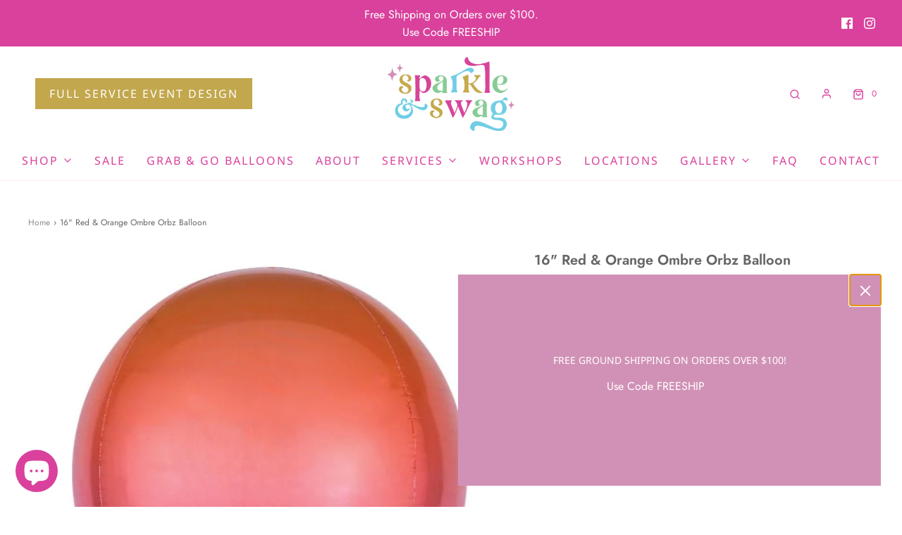

--- FILE ---
content_type: text/html; charset=utf-8
request_url: https://sparkleandswag.com/products/16-red-orange-ombre-orb-balloon
body_size: 43733
content:
<!DOCTYPE html>
<!--[if lt IE 7 ]><html class="no-js ie ie6" lang="en"> <![endif]-->
<!--[if IE 7 ]><html class="no-js ie ie7" lang="en"> <![endif]-->
<!--[if IE 8 ]><html class="no-js ie ie8" lang="en"> <![endif]-->
<!--[if (gte IE 9)|!(IE)]><!-->
<html
	class="no-js"
	lang="en"
	data-headings-size="small"
>
<!--<![endif]-->


<head>

    <meta name="google-site-verification" content="P2Zb7ePIT8jusesC5sxLopUgqf_VC5cUZOTBFF__J-U" />
	<meta charset="utf-8">

<!-- Google tag (gtag.js) -->
<script async src="https://www.googletagmanager.com/gtag/js?id=AW-11398238471"></script>
<script>
  window.dataLayer = window.dataLayer || [];
  function gtag(){dataLayer.push(arguments);}
  gtag('js', new Date());

  gtag('config', 'AW-11398238471');
  gtag('config', 'GT-T5RSLMB');
</script>



  

	<!--[if lt IE 9]>
		<script src="//html5shim.googlecode.com/svn/trunk/html5.js"></script>
	<![endif]--><title>
		16&quot; Red &amp; Orange Ombre Orbz Balloon &ndash; Sparkle and Swag Party
	</title>

	<link rel="preconnect" href="https://cdn.shopify.com" crossorigin>

	<script type="text/javascript">
		document.documentElement.className = document.documentElement.className.replace('no-js', 'js');
	</script>

	
	<meta name="description" content="Add a bold pop of color to your celebration with this 16&quot; Red &amp;amp; Orange Ombre Orbz Balloon! Featuring a vibrant gradient blend of fiery red and orange, this perfectly round balloon brings warmth and energy to birthdays, summer parties, or any event that needs a dynamic touch. Helium is included in the price.">
	

	
	<meta name="viewport" content="width=device-width, initial-scale=1" />
	

	<!-- /snippets/social-meta-tags.liquid -->


<meta property="og:site_name" content="Sparkle and Swag Party">
<meta property="og:url" content="https://sparkleandswag.com/products/16-red-orange-ombre-orb-balloon">
<meta property="og:title" content="16" Red & Orange Ombre Orbz Balloon">
<meta property="og:type" content="product">
<meta property="og:description" content="Add a bold pop of color to your celebration with this 16&quot; Red &amp;amp; Orange Ombre Orbz Balloon! Featuring a vibrant gradient blend of fiery red and orange, this perfectly round balloon brings warmth and energy to birthdays, summer parties, or any event that needs a dynamic touch. Helium is included in the price.">

  <meta property="og:price:amount" content="16.00">
  <meta property="og:price:currency" content="USD">

<meta property="og:image" content="http://sparkleandswag.com/cdn/shop/products/ScreenShot2022-03-15at11.13.58AM_1200x1200.png?v=1647360846">
<meta property="og:image:alt" content="16" Red & Orange Ombre Orbz Balloon">
<meta property="og:image:secure_url" content="https://sparkleandswag.com/cdn/shop/products/ScreenShot2022-03-15at11.13.58AM_1200x1200.png?v=1647360846">


<meta name="twitter:card" content="summary_large_image">
<meta name="twitter:title" content="16" Red & Orange Ombre Orbz Balloon">
<meta name="twitter:description" content="Add a bold pop of color to your celebration with this 16&quot; Red &amp;amp; Orange Ombre Orbz Balloon! Featuring a vibrant gradient blend of fiery red and orange, this perfectly round balloon brings warmth and energy to birthdays, summer parties, or any event that needs a dynamic touch. Helium is included in the price.">


	<link rel="canonical" href="https://sparkleandswag.com/products/16-red-orange-ombre-orb-balloon" />

	<!-- CSS -->
	<style>
/*============================================================================
  Typography
==============================================================================*/





@font-face {
  font-family: Jost;
  font-weight: 600;
  font-style: normal;
  font-display: swap;
  src: url("//sparkleandswag.com/cdn/fonts/jost/jost_n6.ec1178db7a7515114a2d84e3dd680832b7af8b99.woff2") format("woff2"),
       url("//sparkleandswag.com/cdn/fonts/jost/jost_n6.b1178bb6bdd3979fef38e103a3816f6980aeaff9.woff") format("woff");
}

@font-face {
  font-family: Jost;
  font-weight: 400;
  font-style: normal;
  font-display: swap;
  src: url("//sparkleandswag.com/cdn/fonts/jost/jost_n4.d47a1b6347ce4a4c9f437608011273009d91f2b7.woff2") format("woff2"),
       url("//sparkleandswag.com/cdn/fonts/jost/jost_n4.791c46290e672b3f85c3d1c651ef2efa3819eadd.woff") format("woff");
}

@font-face {
  font-family: "Noto Sans";
  font-weight: 400;
  font-style: normal;
  font-display: swap;
  src: url("//sparkleandswag.com/cdn/fonts/noto_sans/notosans_n4.67fb0b95a9fac1030d5fa59681ca957ae8ee6aa5.woff2") format("woff2"),
       url("//sparkleandswag.com/cdn/fonts/noto_sans/notosans_n4.7b785b180d53ae20f1017ba5d1db68774175584a.woff") format("woff");
}


  @font-face {
  font-family: Jost;
  font-weight: 700;
  font-style: normal;
  font-display: swap;
  src: url("//sparkleandswag.com/cdn/fonts/jost/jost_n7.921dc18c13fa0b0c94c5e2517ffe06139c3615a3.woff2") format("woff2"),
       url("//sparkleandswag.com/cdn/fonts/jost/jost_n7.cbfc16c98c1e195f46c536e775e4e959c5f2f22b.woff") format("woff");
}




  @font-face {
  font-family: Jost;
  font-weight: 400;
  font-style: italic;
  font-display: swap;
  src: url("//sparkleandswag.com/cdn/fonts/jost/jost_i4.b690098389649750ada222b9763d55796c5283a5.woff2") format("woff2"),
       url("//sparkleandswag.com/cdn/fonts/jost/jost_i4.fd766415a47e50b9e391ae7ec04e2ae25e7e28b0.woff") format("woff");
}




  @font-face {
  font-family: Jost;
  font-weight: 700;
  font-style: italic;
  font-display: swap;
  src: url("//sparkleandswag.com/cdn/fonts/jost/jost_i7.d8201b854e41e19d7ed9b1a31fe4fe71deea6d3f.woff2") format("woff2"),
       url("//sparkleandswag.com/cdn/fonts/jost/jost_i7.eae515c34e26b6c853efddc3fc0c552e0de63757.woff") format("woff");
}



/*============================================================================
  #General Variables
==============================================================================*/

:root {
  --page-background: #ffffff;

  --color-primary: #656565;
  --disabled-color-primary: rgba(101, 101, 101, 0.5);
  --color-primary-opacity: rgba(101, 101, 101, 0.03);
  --link-color: #8e8e8e;
  --active-link-color: #E3E3E3;

  --button-background-color: #c3a74d;
  --button-background-hover-color: #d191b6;
  --button-background-hover-color-lighten: #d9a3c2;
  --button-text-color: #ffffff;
  --button-border-color: rgba(255, 255, 255, 0.1);

  --sale-color: #6fd0e7;
  --sale-text-color: #ffffff;
  --sale-color-faint: rgba(111, 208, 231, 0.1);
  --sold-out-color: #d9419c;
  --sold-out-text-color: #ffffff;

  --header-background: #ffffff;
  --header-text: #d9419c;
  --header-border-color: rgba(217, 65, 156, 0.1);
  --header-border-color-dark: rgba(217, 65, 156, 0.15);
  --header-hover-background-color: rgba(217, 65, 156, 0.1);
  --header-overlay-text: #d9419c;

  --sticky-header-background: #ffffff;
  --sticky-header-text: #d9419c;
  --sticky-header-border: rgba(217, 65, 156, 0.1);

  --mobile-menu-text: #d9419c;
  --mobile-menu-background: #ffffff;
  --mobile-menu-border-color: rgba(217, 65, 156, 0.5);

  --footer-background: #c3a74d;
  --footer-text: #ffffff;
  --footer-hover-background-color: rgba(255, 255, 255, 0.1);


  --pop-up-text: #ffffff;
  --pop-up-background: #d191b6;

  --secondary-color: rgba(0, 0, 0, 1) !default;
  --select-padding: 5px;
  --select-radius: 2px !default;

  --border-color: rgba(101, 101, 101, 0.5);
  --border-search: rgba(217, 65, 156, 0.1);
  --border-color-subtle: rgba(101, 101, 101, 0.1);
  --border-color-subtle-darken: #585858;

  --color-scheme-light-background: #fffafc;
  --color-scheme-light-background-hover: rgba(255, 250, 252, 0.1);
  --color-scheme-light-text: #d9419c;
  --color-scheme-light-text-hover: rgba(217, 65, 156, 0.7);
  --color-scheme-light-input-hover: rgba(217, 65, 156, 0.1);
  --color-scheme-light-link: #656565;
  --color-scheme-light-link-active: #c3a74d;

  --color-scheme-accent-background: #757575;
  --color-scheme-accent-background-hover: rgba(117, 117, 117, 0.1);
  --color-scheme-accent-text: #ffffff;
  --color-scheme-accent-text-hover: rgba(255, 255, 255, 0.7);
  --color-scheme-accent-input-hover: rgba(255, 255, 255, 0.1);
  --color-scheme-accent-link: #ffffff;
  --color-scheme-accent-link-active: #ffffff;

  --color-scheme-dark-background: #757575;
  --color-scheme-dark-background-hover: rgba(117, 117, 117, 0.1);
  --color-scheme-dark-text: #F3F3F3;
  --color-scheme-dark-text-hover: rgba(243, 243, 243, 0.7);
  --color-scheme-dark-input-hover: rgba(243, 243, 243, 0.1);
  --color-scheme-dark-link: #F3F3F3;
  --color-scheme-dark-link-active: #F3F3F3;

  --header-font-stack: Jost, sans-serif;
  --header-font-weight: 600;
  --header-font-style: normal;
  --header-font-transform: none;

  
  --header-letter-spacing: normal;
  

  --body-font-stack: Jost, sans-serif;
  --body-font-weight: 400;
  --body-font-style: normal;
  --body-font-size-int: 16;
  --body-font-size: 16px;

  
    --body-small-font-size-int: 12;
    --body-small-font-size: 12px;
  

  --subheading-font-stack: "Noto Sans", sans-serif;
  --subheading-font-weight: 400;
  --subheading-font-style: normal;
  --subheading-font-transform: uppercase;
  --subheading-case: uppercase;

  
  --heading-base: 28;
  --subheading-base: 14;
  --subheading-2-font-size: 16px;
  --subheading-2-line-height: 20px;
  --product-titles: 20;
  --subpage-header: 20;
  --subpage-header-px: 20px;
  --subpage-header-line-height: 28px;
  --heading-font-size: 28px;
  --heading-line-height: 36px;
  --subheading-font-size: 14px;
  --subheading-line-height: 18px;
  

  --color-image-overlay: #333333;
  --color-image-overlay-text: #ffffff;
  --image-overlay-opacity: calc(50 / 100);

  --flexslider-icon-eot: //sparkleandswag.com/cdn/shop/t/12/assets/flexslider-icon.eot?v=70838442330258149421751896521;
  --flexslider-icon-eot-ie: //sparkleandswag.com/cdn/shop/t/12/assets/flexslider-icon.eot%23iefix?v=5733;
  --flexslider-icon-woff: //sparkleandswag.com/cdn/shop/t/12/assets/flexslider-icon.eot?v=70838442330258149421751896521;
  --flexslider-icon-ttf: //sparkleandswag.com/cdn/shop/t/12/assets/flexslider-icon.eot?v=70838442330258149421751896521;
  --flexslider-icon-svg: //sparkleandswag.com/cdn/shop/t/12/assets/flexslider-icon.eot?v=70838442330258149421751896521;

  --delete-button-png: //sparkleandswag.com/cdn/shop/t/12/assets/delete.png?v=5733;
  --loader-svg: //sparkleandswag.com/cdn/shop/t/12/assets/loader.svg?v=119822953187440061741751896521;

  
  --mobile-menu-link-transform: uppercase;
  --mobile-menu-link-letter-spacing: 2px;
  

  
  --buttons-transform: uppercase;
  --buttons-letter-spacing: 2px;
  

  
    --button-font-family: var(--subheading-font-stack);
    --button-font-weight: var(--subheading-font-weight);
    --button-font-style: var(--subheading-font-style);
    --button-font-size: var(--subheading-font-size);
  

  
    --button-font-size-int: var(--body-font-size-int);
  

  
    --subheading-letter-spacing: 1px;
  

  
    --nav-font-family: var(--subheading-font-stack);
    --nav-font-weight: var(--subheading-font-weight);
    --nav-font-style: var(--subheading-font-style);
  

  
    --nav-text-transform: uppercase;
    --nav-letter-spacing: 2px;
  

  
    --nav-font-size-int: var(--body-font-size-int);
  

  --page-width: 1200px;
  --page-width-with-padding: 1230px;
  --narrow-width-with-padding: 730px;
  --column-gap-width: 30px;
  --column-gap-width-half: 15.0px;

  --password-text-color: #000000;
  --password-error-background: #feebeb;
  --password-error-text: #7e1412;
  --password-login-background: #111111;
  --password-login-text: #b8b8b8;
  --password-btn-text: #ffffff;
  --password-btn-background: #000000;
  --password-btn-background-success: #4caf50;
  --success-color: #28a745;
  --error-color: #b94a48;

  /* Shop Pay Installments variables */
  --color-body: #ffffff;
  --color-bg: #ffffff;
}
</style>


	
	<link rel="preload" href="//sparkleandswag.com/cdn/shop/t/12/assets/theme-product.min.css?v=176681478844598349441751896521" as="style">
	<link href="//sparkleandswag.com/cdn/shop/t/12/assets/theme-product.min.css?v=176681478844598349441751896521" rel="stylesheet" type="text/css" media="all" />
	

	<link href="//sparkleandswag.com/cdn/shop/t/12/assets/custom.css?v=33956881558436115941751896521" rel="stylesheet" type="text/css" media="all" />

	

	

	
	<link rel="shortcut icon" href="//sparkleandswag.com/cdn/shop/files/SS_-_Favicon_32x32.jpg?v=1686852238" type="image/png">
	

	<link rel="sitemap" type="application/xml" title="Sitemap" href="/sitemap.xml" />

	<script>window.performance && window.performance.mark && window.performance.mark('shopify.content_for_header.start');</script><meta name="google-site-verification" content="q0_vsnpkz6OVlSyYkl4LSQ3_sV9zpSq0Ln5nyHCw6gM">
<meta id="shopify-digital-wallet" name="shopify-digital-wallet" content="/50982944943/digital_wallets/dialog">
<meta name="shopify-checkout-api-token" content="8af17c9103dac1c1d4fb2e35668071f8">
<link rel="alternate" type="application/json+oembed" href="https://sparkleandswag.com/products/16-red-orange-ombre-orb-balloon.oembed">
<script async="async" src="/checkouts/internal/preloads.js?locale=en-US"></script>
<link rel="preconnect" href="https://shop.app" crossorigin="anonymous">
<script async="async" src="https://shop.app/checkouts/internal/preloads.js?locale=en-US&shop_id=50982944943" crossorigin="anonymous"></script>
<script id="shopify-features" type="application/json">{"accessToken":"8af17c9103dac1c1d4fb2e35668071f8","betas":["rich-media-storefront-analytics"],"domain":"sparkleandswag.com","predictiveSearch":true,"shopId":50982944943,"locale":"en"}</script>
<script>var Shopify = Shopify || {};
Shopify.shop = "sparkle-and-swag-party.myshopify.com";
Shopify.locale = "en";
Shopify.currency = {"active":"USD","rate":"1.0"};
Shopify.country = "US";
Shopify.theme = {"name":"Midnight Website | Eight 7\/07","id":150351511783,"schema_name":"Envy","schema_version":"31.2.0","theme_store_id":411,"role":"main"};
Shopify.theme.handle = "null";
Shopify.theme.style = {"id":null,"handle":null};
Shopify.cdnHost = "sparkleandswag.com/cdn";
Shopify.routes = Shopify.routes || {};
Shopify.routes.root = "/";</script>
<script type="module">!function(o){(o.Shopify=o.Shopify||{}).modules=!0}(window);</script>
<script>!function(o){function n(){var o=[];function n(){o.push(Array.prototype.slice.apply(arguments))}return n.q=o,n}var t=o.Shopify=o.Shopify||{};t.loadFeatures=n(),t.autoloadFeatures=n()}(window);</script>
<script>
  window.ShopifyPay = window.ShopifyPay || {};
  window.ShopifyPay.apiHost = "shop.app\/pay";
  window.ShopifyPay.redirectState = null;
</script>
<script id="shop-js-analytics" type="application/json">{"pageType":"product"}</script>
<script defer="defer" async type="module" src="//sparkleandswag.com/cdn/shopifycloud/shop-js/modules/v2/client.init-shop-cart-sync_BdyHc3Nr.en.esm.js"></script>
<script defer="defer" async type="module" src="//sparkleandswag.com/cdn/shopifycloud/shop-js/modules/v2/chunk.common_Daul8nwZ.esm.js"></script>
<script type="module">
  await import("//sparkleandswag.com/cdn/shopifycloud/shop-js/modules/v2/client.init-shop-cart-sync_BdyHc3Nr.en.esm.js");
await import("//sparkleandswag.com/cdn/shopifycloud/shop-js/modules/v2/chunk.common_Daul8nwZ.esm.js");

  window.Shopify.SignInWithShop?.initShopCartSync?.({"fedCMEnabled":true,"windoidEnabled":true});

</script>
<script>
  window.Shopify = window.Shopify || {};
  if (!window.Shopify.featureAssets) window.Shopify.featureAssets = {};
  window.Shopify.featureAssets['shop-js'] = {"shop-cart-sync":["modules/v2/client.shop-cart-sync_QYOiDySF.en.esm.js","modules/v2/chunk.common_Daul8nwZ.esm.js"],"init-fed-cm":["modules/v2/client.init-fed-cm_DchLp9rc.en.esm.js","modules/v2/chunk.common_Daul8nwZ.esm.js"],"shop-button":["modules/v2/client.shop-button_OV7bAJc5.en.esm.js","modules/v2/chunk.common_Daul8nwZ.esm.js"],"init-windoid":["modules/v2/client.init-windoid_DwxFKQ8e.en.esm.js","modules/v2/chunk.common_Daul8nwZ.esm.js"],"shop-cash-offers":["modules/v2/client.shop-cash-offers_DWtL6Bq3.en.esm.js","modules/v2/chunk.common_Daul8nwZ.esm.js","modules/v2/chunk.modal_CQq8HTM6.esm.js"],"shop-toast-manager":["modules/v2/client.shop-toast-manager_CX9r1SjA.en.esm.js","modules/v2/chunk.common_Daul8nwZ.esm.js"],"init-shop-email-lookup-coordinator":["modules/v2/client.init-shop-email-lookup-coordinator_UhKnw74l.en.esm.js","modules/v2/chunk.common_Daul8nwZ.esm.js"],"pay-button":["modules/v2/client.pay-button_DzxNnLDY.en.esm.js","modules/v2/chunk.common_Daul8nwZ.esm.js"],"avatar":["modules/v2/client.avatar_BTnouDA3.en.esm.js"],"init-shop-cart-sync":["modules/v2/client.init-shop-cart-sync_BdyHc3Nr.en.esm.js","modules/v2/chunk.common_Daul8nwZ.esm.js"],"shop-login-button":["modules/v2/client.shop-login-button_D8B466_1.en.esm.js","modules/v2/chunk.common_Daul8nwZ.esm.js","modules/v2/chunk.modal_CQq8HTM6.esm.js"],"init-customer-accounts-sign-up":["modules/v2/client.init-customer-accounts-sign-up_C8fpPm4i.en.esm.js","modules/v2/client.shop-login-button_D8B466_1.en.esm.js","modules/v2/chunk.common_Daul8nwZ.esm.js","modules/v2/chunk.modal_CQq8HTM6.esm.js"],"init-shop-for-new-customer-accounts":["modules/v2/client.init-shop-for-new-customer-accounts_CVTO0Ztu.en.esm.js","modules/v2/client.shop-login-button_D8B466_1.en.esm.js","modules/v2/chunk.common_Daul8nwZ.esm.js","modules/v2/chunk.modal_CQq8HTM6.esm.js"],"init-customer-accounts":["modules/v2/client.init-customer-accounts_dRgKMfrE.en.esm.js","modules/v2/client.shop-login-button_D8B466_1.en.esm.js","modules/v2/chunk.common_Daul8nwZ.esm.js","modules/v2/chunk.modal_CQq8HTM6.esm.js"],"shop-follow-button":["modules/v2/client.shop-follow-button_CkZpjEct.en.esm.js","modules/v2/chunk.common_Daul8nwZ.esm.js","modules/v2/chunk.modal_CQq8HTM6.esm.js"],"lead-capture":["modules/v2/client.lead-capture_BntHBhfp.en.esm.js","modules/v2/chunk.common_Daul8nwZ.esm.js","modules/v2/chunk.modal_CQq8HTM6.esm.js"],"checkout-modal":["modules/v2/client.checkout-modal_CfxcYbTm.en.esm.js","modules/v2/chunk.common_Daul8nwZ.esm.js","modules/v2/chunk.modal_CQq8HTM6.esm.js"],"shop-login":["modules/v2/client.shop-login_Da4GZ2H6.en.esm.js","modules/v2/chunk.common_Daul8nwZ.esm.js","modules/v2/chunk.modal_CQq8HTM6.esm.js"],"payment-terms":["modules/v2/client.payment-terms_MV4M3zvL.en.esm.js","modules/v2/chunk.common_Daul8nwZ.esm.js","modules/v2/chunk.modal_CQq8HTM6.esm.js"]};
</script>
<script>(function() {
  var isLoaded = false;
  function asyncLoad() {
    if (isLoaded) return;
    isLoaded = true;
    var urls = ["https:\/\/chimpstatic.com\/mcjs-connected\/js\/users\/441c30d770b3664bc2ce06c8c\/cd7d079248359de15690b3a1b.js?shop=sparkle-and-swag-party.myshopify.com","https:\/\/cdn.s3.pop-convert.com\/pcjs.production.min.js?unique_id=sparkle-and-swag-party.myshopify.com\u0026shop=sparkle-and-swag-party.myshopify.com","https:\/\/script.pop-convert.com\/new-micro\/production.pc.min.js?unique_id=sparkle-and-swag-party.myshopify.com\u0026shop=sparkle-and-swag-party.myshopify.com"];
    for (var i = 0; i < urls.length; i++) {
      var s = document.createElement('script');
      s.type = 'text/javascript';
      s.async = true;
      s.src = urls[i];
      var x = document.getElementsByTagName('script')[0];
      x.parentNode.insertBefore(s, x);
    }
  };
  if(window.attachEvent) {
    window.attachEvent('onload', asyncLoad);
  } else {
    window.addEventListener('load', asyncLoad, false);
  }
})();</script>
<script id="__st">var __st={"a":50982944943,"offset":-21600,"reqid":"604d2252-e9cd-4e82-a70d-a1cabbd96fb9-1768974242","pageurl":"sparkleandswag.com\/products\/16-red-orange-ombre-orb-balloon","u":"9034b20859e5","p":"product","rtyp":"product","rid":7669056176359};</script>
<script>window.ShopifyPaypalV4VisibilityTracking = true;</script>
<script id="captcha-bootstrap">!function(){'use strict';const t='contact',e='account',n='new_comment',o=[[t,t],['blogs',n],['comments',n],[t,'customer']],c=[[e,'customer_login'],[e,'guest_login'],[e,'recover_customer_password'],[e,'create_customer']],r=t=>t.map((([t,e])=>`form[action*='/${t}']:not([data-nocaptcha='true']) input[name='form_type'][value='${e}']`)).join(','),a=t=>()=>t?[...document.querySelectorAll(t)].map((t=>t.form)):[];function s(){const t=[...o],e=r(t);return a(e)}const i='password',u='form_key',d=['recaptcha-v3-token','g-recaptcha-response','h-captcha-response',i],f=()=>{try{return window.sessionStorage}catch{return}},m='__shopify_v',_=t=>t.elements[u];function p(t,e,n=!1){try{const o=window.sessionStorage,c=JSON.parse(o.getItem(e)),{data:r}=function(t){const{data:e,action:n}=t;return t[m]||n?{data:e,action:n}:{data:t,action:n}}(c);for(const[e,n]of Object.entries(r))t.elements[e]&&(t.elements[e].value=n);n&&o.removeItem(e)}catch(o){console.error('form repopulation failed',{error:o})}}const l='form_type',E='cptcha';function T(t){t.dataset[E]=!0}const w=window,h=w.document,L='Shopify',v='ce_forms',y='captcha';let A=!1;((t,e)=>{const n=(g='f06e6c50-85a8-45c8-87d0-21a2b65856fe',I='https://cdn.shopify.com/shopifycloud/storefront-forms-hcaptcha/ce_storefront_forms_captcha_hcaptcha.v1.5.2.iife.js',D={infoText:'Protected by hCaptcha',privacyText:'Privacy',termsText:'Terms'},(t,e,n)=>{const o=w[L][v],c=o.bindForm;if(c)return c(t,g,e,D).then(n);var r;o.q.push([[t,g,e,D],n]),r=I,A||(h.body.append(Object.assign(h.createElement('script'),{id:'captcha-provider',async:!0,src:r})),A=!0)});var g,I,D;w[L]=w[L]||{},w[L][v]=w[L][v]||{},w[L][v].q=[],w[L][y]=w[L][y]||{},w[L][y].protect=function(t,e){n(t,void 0,e),T(t)},Object.freeze(w[L][y]),function(t,e,n,w,h,L){const[v,y,A,g]=function(t,e,n){const i=e?o:[],u=t?c:[],d=[...i,...u],f=r(d),m=r(i),_=r(d.filter((([t,e])=>n.includes(e))));return[a(f),a(m),a(_),s()]}(w,h,L),I=t=>{const e=t.target;return e instanceof HTMLFormElement?e:e&&e.form},D=t=>v().includes(t);t.addEventListener('submit',(t=>{const e=I(t);if(!e)return;const n=D(e)&&!e.dataset.hcaptchaBound&&!e.dataset.recaptchaBound,o=_(e),c=g().includes(e)&&(!o||!o.value);(n||c)&&t.preventDefault(),c&&!n&&(function(t){try{if(!f())return;!function(t){const e=f();if(!e)return;const n=_(t);if(!n)return;const o=n.value;o&&e.removeItem(o)}(t);const e=Array.from(Array(32),(()=>Math.random().toString(36)[2])).join('');!function(t,e){_(t)||t.append(Object.assign(document.createElement('input'),{type:'hidden',name:u})),t.elements[u].value=e}(t,e),function(t,e){const n=f();if(!n)return;const o=[...t.querySelectorAll(`input[type='${i}']`)].map((({name:t})=>t)),c=[...d,...o],r={};for(const[a,s]of new FormData(t).entries())c.includes(a)||(r[a]=s);n.setItem(e,JSON.stringify({[m]:1,action:t.action,data:r}))}(t,e)}catch(e){console.error('failed to persist form',e)}}(e),e.submit())}));const S=(t,e)=>{t&&!t.dataset[E]&&(n(t,e.some((e=>e===t))),T(t))};for(const o of['focusin','change'])t.addEventListener(o,(t=>{const e=I(t);D(e)&&S(e,y())}));const B=e.get('form_key'),M=e.get(l),P=B&&M;t.addEventListener('DOMContentLoaded',(()=>{const t=y();if(P)for(const e of t)e.elements[l].value===M&&p(e,B);[...new Set([...A(),...v().filter((t=>'true'===t.dataset.shopifyCaptcha))])].forEach((e=>S(e,t)))}))}(h,new URLSearchParams(w.location.search),n,t,e,['guest_login'])})(!0,!0)}();</script>
<script integrity="sha256-4kQ18oKyAcykRKYeNunJcIwy7WH5gtpwJnB7kiuLZ1E=" data-source-attribution="shopify.loadfeatures" defer="defer" src="//sparkleandswag.com/cdn/shopifycloud/storefront/assets/storefront/load_feature-a0a9edcb.js" crossorigin="anonymous"></script>
<script crossorigin="anonymous" defer="defer" src="//sparkleandswag.com/cdn/shopifycloud/storefront/assets/shopify_pay/storefront-65b4c6d7.js?v=20250812"></script>
<script data-source-attribution="shopify.dynamic_checkout.dynamic.init">var Shopify=Shopify||{};Shopify.PaymentButton=Shopify.PaymentButton||{isStorefrontPortableWallets:!0,init:function(){window.Shopify.PaymentButton.init=function(){};var t=document.createElement("script");t.src="https://sparkleandswag.com/cdn/shopifycloud/portable-wallets/latest/portable-wallets.en.js",t.type="module",document.head.appendChild(t)}};
</script>
<script data-source-attribution="shopify.dynamic_checkout.buyer_consent">
  function portableWalletsHideBuyerConsent(e){var t=document.getElementById("shopify-buyer-consent"),n=document.getElementById("shopify-subscription-policy-button");t&&n&&(t.classList.add("hidden"),t.setAttribute("aria-hidden","true"),n.removeEventListener("click",e))}function portableWalletsShowBuyerConsent(e){var t=document.getElementById("shopify-buyer-consent"),n=document.getElementById("shopify-subscription-policy-button");t&&n&&(t.classList.remove("hidden"),t.removeAttribute("aria-hidden"),n.addEventListener("click",e))}window.Shopify?.PaymentButton&&(window.Shopify.PaymentButton.hideBuyerConsent=portableWalletsHideBuyerConsent,window.Shopify.PaymentButton.showBuyerConsent=portableWalletsShowBuyerConsent);
</script>
<script data-source-attribution="shopify.dynamic_checkout.cart.bootstrap">document.addEventListener("DOMContentLoaded",(function(){function t(){return document.querySelector("shopify-accelerated-checkout-cart, shopify-accelerated-checkout")}if(t())Shopify.PaymentButton.init();else{new MutationObserver((function(e,n){t()&&(Shopify.PaymentButton.init(),n.disconnect())})).observe(document.body,{childList:!0,subtree:!0})}}));
</script>
<link id="shopify-accelerated-checkout-styles" rel="stylesheet" media="screen" href="https://sparkleandswag.com/cdn/shopifycloud/portable-wallets/latest/accelerated-checkout-backwards-compat.css" crossorigin="anonymous">
<style id="shopify-accelerated-checkout-cart">
        #shopify-buyer-consent {
  margin-top: 1em;
  display: inline-block;
  width: 100%;
}

#shopify-buyer-consent.hidden {
  display: none;
}

#shopify-subscription-policy-button {
  background: none;
  border: none;
  padding: 0;
  text-decoration: underline;
  font-size: inherit;
  cursor: pointer;
}

#shopify-subscription-policy-button::before {
  box-shadow: none;
}

      </style>

<script>window.performance && window.performance.mark && window.performance.mark('shopify.content_for_header.end');</script>

	<script type="text/javascript">
		window.wetheme = {
			name: 'Envy',
			webcomponentRegistry: {
                registry: {},
				checkScriptLoaded: function(key) {
					return window.wetheme.webcomponentRegistry.registry[key] ? true : false
				},
                register: function(registration) {
                    if(!window.wetheme.webcomponentRegistry.checkScriptLoaded(registration.key)) {
                      window.wetheme.webcomponentRegistry.registry[registration.key] = registration
                    }
                }
            }
        };
	</script>

	

	

        <!-- SlideRule Script Start -->
        <script name="sliderule-tracking" data-ot-ignore>
(function(){
	slideruleData = {
    "version":"v0.0.1",
    "referralExclusion":"/(paypal|visa|MasterCard|clicksafe|arcot\.com|geschuetzteinkaufen|checkout\.shopify\.com|checkout\.rechargeapps\.com|portal\.afterpay\.com|payfort)/",
    "googleSignals":true,
    "anonymizeIp":true,
    "productClicks":true,
    "persistentUserId":true,
    "hideBranding":false,
    "ecommerce":{"currencyCode":"USD",
    "impressions":[]},
    "pageType":"product",
	"destinations":{"google_analytics_4":{"measurementIds":["G-DGQF9S0BMQ"]}},
    "cookieUpdate":true
	}

	
		slideruleData.themeMode = "live"
	

	


	
	})();
</script>
<script async type="text/javascript" src=https://files.slideruletools.com/eluredils-g.js></script>
        <!-- SlideRule Script End -->
        <!-- BEGIN app block: shopify://apps/az-google-font-custom-fonts/blocks/arc_fontify_block-app-embed/e720f1f7-5778-4825-85a3-3572dbcf27c4 --><!-- BEGIN app snippet: arc_fontify_snippet -->
<!-- anyfont styles -->

		<!-- anyfont Myriad -->

        <style type="text/css" class="anf-137004941543">
          
        @font-face {
          font-family: Myriad;
          src: url(//cdn.shopify.com/s/files/1/0509/8294/4943/files/Myriad.otf)
            format('opentype');
          font-weight: 400;
          font-style: normal;
          font-display: auto;
        }
      
		@media only screen and (max-width: 970px) {.mobile-facets__open.btn.btn--large{font-family: 'Myriad' !important;text-rendering: optimizeLegibility;-webkit-font-smoothing: antialiased; -moz-osx-font-smoothing: grayscale;}}
		@media only screen and (min-width: 970px) {.mobile-facets__open.btn.btn--large{font-family: 'Myriad' !important;text-rendering: optimizeLegibility;-webkit-font-smoothing: antialiased; -moz-osx-font-smoothing: grayscale;}}
        </style>
      
		<!-- anyfont Myriad -->

        <style type="text/css" class="anf-137004941543">
          
        @font-face {
          font-family: Myriad;
          src: url(//cdn.shopify.com/s/files/1/0509/8294/4943/files/Myriad.otf)
            format('opentype');
          font-weight: 400;
          font-style: normal;
          font-display: auto;
        }
      
		@media only screen and (max-width: 970px) {:lang(en) h3{font-family: 'Myriad' !important;text-rendering: optimizeLegibility;-webkit-font-smoothing: antialiased; -moz-osx-font-smoothing: grayscale;}}
		@media only screen and (min-width: 970px) {:lang(en) h3{font-family: 'Myriad' !important;text-rendering: optimizeLegibility;-webkit-font-smoothing: antialiased; -moz-osx-font-smoothing: grayscale;}}
        </style>
      
		<!-- anyfont Myriad -->

        <style type="text/css" class="anf-137004941543">
          
        @font-face {
          font-family: Myriad;
          src: url(//cdn.shopify.com/s/files/1/0509/8294/4943/files/Myriad.otf)
            format('opentype');
          font-weight: 400;
          font-style: normal;
          font-display: auto;
        }
      
		@media only screen and (max-width: 970px) {:lang(en) a.btn{font-family: 'Myriad' !important;text-rendering: optimizeLegibility;-webkit-font-smoothing: antialiased; -moz-osx-font-smoothing: grayscale;}}
		@media only screen and (min-width: 970px) {:lang(en) a.btn{font-family: 'Myriad' !important;text-rendering: optimizeLegibility;-webkit-font-smoothing: antialiased; -moz-osx-font-smoothing: grayscale;}}
        </style>
      
		<!-- anyfont Myriad -->

        <style type="text/css" class="anf-137004941543">
          
        @font-face {
          font-family: Myriad;
          src: url(//cdn.shopify.com/s/files/1/0509/8294/4943/files/Myriad.otf)
            format('opentype');
          font-weight: 400;
          font-style: normal;
          font-display: auto;
        }
      
		@media only screen and (max-width: 970px) {:lang(en) input.btn{font-family: 'Myriad' !important;text-rendering: optimizeLegibility;-webkit-font-smoothing: antialiased; -moz-osx-font-smoothing: grayscale;}}
		@media only screen and (min-width: 970px) {:lang(en) input.btn{font-family: 'Myriad' !important;text-rendering: optimizeLegibility;-webkit-font-smoothing: antialiased; -moz-osx-font-smoothing: grayscale;}}
        </style>
      
		<!-- anyfont Myriad -->

        <style type="text/css" class="anf-137004941543">
          
        @font-face {
          font-family: Myriad;
          src: url(//cdn.shopify.com/s/files/1/0509/8294/4943/files/Myriad.otf)
            format('opentype');
          font-weight: 400;
          font-style: normal;
          font-display: auto;
        }
      
		@media only screen and (max-width: 970px) {:lang(en) .type-subheading--1{font-family: 'Myriad' !important;text-rendering: optimizeLegibility;-webkit-font-smoothing: antialiased; -moz-osx-font-smoothing: grayscale;}}
		@media only screen and (min-width: 970px) {:lang(en) .type-subheading--1{font-family: 'Myriad' !important;text-rendering: optimizeLegibility;-webkit-font-smoothing: antialiased; -moz-osx-font-smoothing: grayscale;}}
        </style>
      
		<!-- anyfont Myriad -->

        <style type="text/css" class="anf-137004941543">
          
        @font-face {
          font-family: Myriad;
          src: url(//cdn.shopify.com/s/files/1/0509/8294/4943/files/Myriad.otf)
            format('opentype');
          font-weight: 400;
          font-style: normal;
          font-display: auto;
        }
      
		@media only screen and (max-width: 970px) {:lang(en) .btn.secondary-button{font-family: 'Myriad' !important;text-rendering: optimizeLegibility;-webkit-font-smoothing: antialiased; -moz-osx-font-smoothing: grayscale;}}
		@media only screen and (min-width: 970px) {:lang(en) .btn.secondary-button{font-family: 'Myriad' !important;text-rendering: optimizeLegibility;-webkit-font-smoothing: antialiased; -moz-osx-font-smoothing: grayscale;}}
        </style>
      
		<!-- anyfont Myriad -->

        <style type="text/css" class="anf-137004941543">
          
        @font-face {
          font-family: Myriad;
          src: url(//cdn.shopify.com/s/files/1/0509/8294/4943/files/Myriad.otf)
            format('opentype');
          font-weight: 400;
          font-style: normal;
          font-display: auto;
        }
      
		@media only screen and (max-width: 970px) {.nav-label{font-family: 'Myriad' !important;text-rendering: optimizeLegibility;-webkit-font-smoothing: antialiased; -moz-osx-font-smoothing: grayscale;}}
		@media only screen and (min-width: 970px) {.nav-label{font-family: 'Myriad' !important;text-rendering: optimizeLegibility;-webkit-font-smoothing: antialiased; -moz-osx-font-smoothing: grayscale;}}
        </style>
      
		<!-- anyfont Myriad -->

        <style type="text/css" class="anf-137004941543">
          
        @font-face {
          font-family: Myriad;
          src: url(//cdn.shopify.com/s/files/1/0509/8294/4943/files/Myriad.otf)
            format('opentype');
          font-weight: 400;
          font-style: normal;
          font-display: auto;
        }
      
		@media only screen and (max-width: 970px) {.header-link{font-family: 'Myriad' !important;text-rendering: optimizeLegibility;-webkit-font-smoothing: antialiased; -moz-osx-font-smoothing: grayscale;}}
		@media only screen and (min-width: 970px) {.header-link{font-family: 'Myriad' !important;text-rendering: optimizeLegibility;-webkit-font-smoothing: antialiased; -moz-osx-font-smoothing: grayscale;}}
        </style>
      
		<!-- anyfont Myriad -->

        <style type="text/css" class="anf-137004941543">
          
        @font-face {
          font-family: Myriad;
          src: url(//cdn.shopify.com/s/files/1/0509/8294/4943/files/Myriad.otf)
            format('opentype');
          font-weight: 400;
          font-style: normal;
          font-display: auto;
        }
      
		@media only screen and (max-width: 970px) {.dropdown-submenu p{font-family: 'Myriad' !important;text-rendering: optimizeLegibility;-webkit-font-smoothing: antialiased; -moz-osx-font-smoothing: grayscale;}}
		@media only screen and (min-width: 970px) {.dropdown-submenu p{font-family: 'Myriad' !important;text-rendering: optimizeLegibility;-webkit-font-smoothing: antialiased; -moz-osx-font-smoothing: grayscale;}}
        </style>
      
		<!-- anyfont Myriad -->

        <style type="text/css" class="anf-137004941543">
          
        @font-face {
          font-family: Myriad;
          src: url(//cdn.shopify.com/s/files/1/0509/8294/4943/files/Myriad.otf)
            format('opentype');
          font-weight: 400;
          font-style: normal;
          font-display: auto;
        }
      
		@media only screen and (max-width: 970px) {.mobile-menu-link{font-family: 'Myriad' !important;text-rendering: optimizeLegibility;-webkit-font-smoothing: antialiased; -moz-osx-font-smoothing: grayscale;}}
		@media only screen and (min-width: 970px) {.mobile-menu-link{font-family: 'Myriad' !important;text-rendering: optimizeLegibility;-webkit-font-smoothing: antialiased; -moz-osx-font-smoothing: grayscale;}}
        </style>
      <!-- end anyfont styles -->


<script>
  Array.from(document.querySelectorAll('LINK'))
    .filter(
      (el) =>
        el.rel === 'stylesheet' &&
        el.className.includes('anf-') &&
        el.className !== `anf-${window.Shopify.theme.id}`,
    )
    .forEach((el) => el.remove())
  Array.from(document.querySelectorAll('STYLE'))
    .filter(
      (el) =>
        el.type === 'text/css' &&
        el.className.includes('anf-') &&
        el.className !== `anf-${window.Shopify.theme.id}`,
    )
    .forEach((el) => el.remove())
</script>
<!-- END app snippet -->


<!-- END app block --><!-- BEGIN app block: shopify://apps/ymq-product-options-variants/blocks/app-embed/86b91121-1f62-4e27-9812-b70a823eb918 -->
    <!-- BEGIN app snippet: option.v1 --><script>
    function before_page_load_function(e,t=!1){var o=[],n=!1;if(e.items.forEach((e=>{e.properties&&(e.properties.hasOwnProperty("_YmqOptionVariant")||e.properties.hasOwnProperty("_YmqItemHide"))?(n=!0,o.push(0)):o.push(e.quantity)})),n){if(t)(t=document.createElement("style")).id="before-page-load-dom",t.type="text/css",t.innerHTML="html::before{content: ' ';width: 100%;height: 100%;background-color: #fff;position: fixed;top: 0;left: 0;z-index: 999999;display:block !important;}",document.getElementsByTagName("html").item(0).appendChild(t);fetch(`/cart/update.js?timestamp=${Date.now()}`,{method:"POST",headers:{"Content-Type":"application/json"},body:JSON.stringify({updates:o})}).then((e=>e.json())).then((e=>{location.reload()})).catch((e=>{t&&document.getElementById("before-page-load-dom").remove()}))}}before_page_load_function({"note":null,"attributes":{},"original_total_price":0,"total_price":0,"total_discount":0,"total_weight":0.0,"item_count":0,"items":[],"requires_shipping":false,"currency":"USD","items_subtotal_price":0,"cart_level_discount_applications":[],"checkout_charge_amount":0},!0),fetch(`/cart.js?timestamp=${Date.now()}`,{method:"GET"}).then((e=>e.json())).then((e=>{before_page_load_function(e)}));
</script>


	<style id="ymq-checkout-button-protect">
		[name="checkout"],[name="chekout"], a[href^="/checkout"], a[href="/account/login"].cart__submit, button[type="submit"].btn-order, a.btn.cart__checkout, a.cart__submit, .wc-proceed-to-checkout button, #cart_form .buttons .btn-primary, .ymq-checkout-button{
        	pointer-events: none;
        }
	</style>
	<script>
		function ymq_ready(fn){
			if(document.addEventListener){
				document.addEventListener('DOMContentLoaded',function(){
					document.removeEventListener('DOMContentLoaded',arguments.callee,false);
					fn();
				},false);
			}else if(document.attachEvent){
				document.attachEvent('onreadystatechange',function(){
					if(document.readyState=='complete'){
						document.detachEvent('onreadystatechange',arguments.callee);
						fn();
					}
				});
			}
		}
		ymq_ready(() => {
			setTimeout(function() {
				var ymq_checkout_button_protect = document.getElementById("ymq-checkout-button-protect");
				ymq_checkout_button_protect.remove();
			}, 100);
		})
    </script> 


 

 

 

 










<link href='https://cdn.shopify.com/s/files/1/0411/8639/4277/t/11/assets/ymq-option.css?v=1.1' rel='stylesheet' type="text/css" media="all"> 

<link href='https://option.ymq.cool/option/bottom.css' rel='stylesheet' type="text/css" media="all"> 


<style id="ymq-jsstyle"></style> 

<style id="bndlr-loaded"></style>

<script data-asyncLoad="asyncLoad" data-mw4M5Ya3iFNARE4t="mw4M5Ya3iFNARE4t"> 

    window.bundlerLoaded = true;

	window.ymq_option = window.ymq_option || {}; 

	ymq_option.shop = `sparkle-and-swag-party.myshopify.com`;
    
    ymq_option.version = 1; 

	ymq_option.token = `3a010ba5476b9dcf12fe82754504d9b5e95dd4499108c820321f153fe0a34e54`; 

	ymq_option.timestamp = `1768974242`; 

	ymq_option.customer_id = ``; 

	ymq_option.page = `product`; 
    
    ymq_option.cart = {"note":null,"attributes":{},"original_total_price":0,"total_price":0,"total_discount":0,"total_weight":0.0,"item_count":0,"items":[],"requires_shipping":false,"currency":"USD","items_subtotal_price":0,"cart_level_discount_applications":[],"checkout_charge_amount":0};

    ymq_option.country = {
        iso_code: `US`,
        currency: `USD`,
        name: `United States`
    };
    

	ymq_option.ymq_option_branding = {}; 
	  
		ymq_option.ymq_option_branding = {"button":{"--button-background-checked-color":"#000000","--button-background-color":"#FFFFFF","--button-background-disabled-color":"#FFFFFF","--button-border-checked-color":"#000000","--button-border-color":"#000000","--button-border-disabled-color":"#000000","--button-font-checked-color":"#FFFFFF","--button-font-disabled-color":"#cccccc","--button-font-color":"#000000","--button-border-radius":"4","--button-font-size":"16","--button-line-height":"20","--button-margin-l-r":"4","--button-margin-u-d":"4","--button-padding-l-r":"16","--button-padding-u-d":"10"},"radio":{"--radio-border-color":"#BBC1E1","--radio-border-checked-color":"#BBC1E1","--radio-border-disabled-color":"#BBC1E1","--radio-border-hover-color":"#BBC1E1","--radio-background-color":"#FFFFFF","--radio-background-checked-color":"#275EFE","--radio-background-disabled-color":"#E1E6F9","--radio-background-hover-color":"#FFFFFF","--radio-inner-color":"#E1E6F9","--radio-inner-checked-color":"#FFFFFF","--radio-inner-disabled-color":"#FFFFFF"},"input":{"--input-background-checked-color":"#FFFFFF","--input-background-color":"#FFFFFF","--input-border-checked-color":"#000000","--input-border-color":"#717171","--input-font-checked-color":"#000000","--input-font-color":"#000000","--input-border-radius":"4","--input-font-size":"14","--input-padding-l-r":"16","--input-padding-u-d":"9","--input-width":"100","--input-max-width":"400"},"select":{"--select-border-color":"#000000","--select-border-checked-color":"#000000","--select-background-color":"#FFFFFF","--select-background-checked-color":"#FFFFFF","--select-font-color":"#000000","--select-font-checked-color":"#000000","--select-option-background-color":"#FFFFFF","--select-option-background-checked-color":"#F5F9FF","--select-option-background-disabled-color":"#FFFFFF","--select-option-font-color":"#000000","--select-option-font-checked-color":"#000000","--select-option-font-disabled-color":"#CCCCCC","--select-padding-u-d":"9","--select-padding-l-r":"16","--select-option-padding-u-d":"9","--select-option-padding-l-r":"16","--select-width":"100","--select-max-width":"400","--select-font-size":"14","--select-border-radius":"0"},"multiple":{"--multiple-background-color":"#F5F9FF","--multiple-font-color":"#000000","--multiple-padding-u-d":"2","--multiple-padding-l-r":"8","--multiple-font-size":"12","--multiple-border-radius":"0"},"img":{"--img-border-color":"#E1E1E1","--img-border-checked-color":"#000000","--img-border-disabled-color":"#000000","--img-width":"50","--img-height":"50","--img-margin-u-d":"2","--img-margin-l-r":"2","--img-border-radius":"4"},"upload":{"--upload-background-color":"#409EFF","--upload-font-color":"#FFFFFF","--upload-border-color":"#409EFF","--upload-padding-u-d":"12","--upload-padding-l-r":"20","--upload-font-size":"12","--upload-border-radius":"4"},"cart":{"--cart-border-color":"#000000","--buy-border-color":"#000000","--cart-border-hover-color":"#000000","--buy-border-hover-color":"#000000","--cart-background-color":"#000000","--buy-background-color":"#000000","--cart-background-hover-color":"#000000","--buy-background-hover-color":"#000000","--cart-font-color":"#FFFFFF","--buy-font-color":"#FFFFFF","--cart-font-hover-color":"#FFFFFF","--buy-font-hover-color":"#FFFFFF","--cart-padding-u-d":"12","--cart-padding-l-r":"16","--buy-padding-u-d":"12","--buy-padding-l-r":"16","--cart-margin-u-d":"4","--cart-margin-l-r":"0","--buy-margin-u-d":"4","--buy-margin-l-r":"0","--cart-width":"100","--cart-max-width":"800","--buy-width":"100","--buy-max-width":"800","--cart-font-size":"14","--cart-border-radius":"0","--buy-font-size":"14","--buy-border-radius":"0"},"quantity":{"--quantity-border-color":"#A6A3A3","--quantity-font-color":"#000000","--quantity-background-color":"#FFFFFF","--quantity-width":"150","--quantity-height":"40","--quantity-font-size":"14","--quantity-border-radius":"0"},"global":{"--global-title-color":"#000000","--global-help-color":"#000000","--global-error-color":"#DC3545","--global-title-font-size":"14","--global-help-font-size":"12","--global-error-font-size":"12","--global-margin-top":"0","--global-margin-bottom":"20","--global-margin-left":"0","--global-margin-right":"0","--global-title-margin-top":"0","--global-title-margin-bottom":"5","--global-title-margin-left":"0","--global-title-margin-right":"0","--global-help-margin-top":"5","--global-help-margin-bottom":"0","--global-help-margin-left":"0","--global-help-margin-right":"0","--global-error-margin-top":"5","--global-error-margin-bottom":"0","--global-error-margin-left":"0","--global-error-margin-right":"0"},"discount":{"--new-discount-normal-color":"#1878B9","--new-discount-error-color":"#E22120","--new-discount-layout":"flex-end"},"lan":{"require":"This is a required field.","email":"Please enter a valid email address.","phone":"Please enter the correct phone.","number":"Please enter an number.","integer":"Please enter an integer.","min_char":"Please enter no less than %s characters.","max_char":"Please enter no more than %s characters.","max_s":"Please choose less than %s options.","min_s":"Please choose more than %s options.","total_s":"Please choose %s options.","min":"Please enter no less than %s.","max":"Please enter no more than %s.","currency":"USD","sold_out":"sold out","please_choose":"Please choose","add_to_cart":"ADD TO CART","buy_it_now":"BUY IT NOW","add_price_text":"Selection will add %s to the price","discount_code":"Discount code","application":"Apply","discount_error1":"Enter a valid discount code","discount_error2":"discount code isn't valid for the items in your cart"},"price":{"--price-border-color":"#000000","--price-background-color":"#FFFFFF","--price-font-color":"#000000","--price-price-font-color":"#03de90","--price-padding-u-d":"9","--price-padding-l-r":"16","--price-width":"100","--price-max-width":"400","--price-font-size":"14","--price-border-radius":"0"},"extra":{"is_show":"0","plan":1,"quantity-box":"0","price-value":"3,4,15,6,16,7","variant-original-margin-bottom":"15","strong-dorp-down":0,"radio-unchecked":1,"close-cart-rate":1,"automic-swatch-ajax":1,"img-option-bigger":0,"add-button-reload":1,"version":200,"img_cdn":1,"show_wholesale_pricing_fixed":0,"real-time-upload":1,"buy-now-new":1,"option_value_split":", ","form-box-new":1,"tooltip_type":"none","checkout-discount":0,"transformer-function":1,"color-swatch-title":""}}; 
	 
        
    
    
    
        
        
    
        
        
    
        
        
    
        
        
    
        
        
    
        
        
    
        
        
    
        
        
    
        
        
    
        
        
    
    

	 

		ymq_option.product = {"id":7669056176359,"title":"16\" Red \u0026 Orange Ombre Orbz Balloon","handle":"16-red-orange-ombre-orb-balloon","description":"\u003cp\u003e\u003cmeta charset=\"utf-8\"\u003eAdd a bold pop of color to your celebration with this 16\" Red \u0026amp; Orange Ombre Orbz Balloon! Featuring a vibrant gradient blend of fiery red and orange, this perfectly round balloon brings warmth and energy to birthdays, summer parties, or any event that needs a dynamic touch.\u003c\/p\u003e\n\u003cp\u003eHelium is included in the price.\u003c\/p\u003e","published_at":"2024-04-29T15:52:48-05:00","created_at":"2022-03-15T11:01:45-05:00","vendor":"Burton+Burton","type":"Mylar Balloon","tags":["Orb"],"price":1600,"price_min":1600,"price_max":1600,"available":true,"price_varies":false,"compare_at_price":null,"compare_at_price_min":0,"compare_at_price_max":0,"compare_at_price_varies":false,"variants":[{"id":42721157021927,"title":"Default Title","option1":"Default Title","option2":null,"option3":null,"sku":"4950418","requires_shipping":true,"taxable":true,"featured_image":null,"available":true,"name":"16\" Red \u0026 Orange Ombre Orbz Balloon","public_title":null,"options":["Default Title"],"price":1600,"weight":113,"compare_at_price":null,"inventory_management":"shopify","barcode":"026635398473","requires_selling_plan":false,"selling_plan_allocations":[]}],"images":["\/\/sparkleandswag.com\/cdn\/shop\/products\/ScreenShot2022-03-15at11.13.58AM.png?v=1647360846"],"featured_image":"\/\/sparkleandswag.com\/cdn\/shop\/products\/ScreenShot2022-03-15at11.13.58AM.png?v=1647360846","options":["Title"],"media":[{"alt":null,"id":29795616162023,"position":1,"preview_image":{"aspect_ratio":1.084,"height":666,"width":722,"src":"\/\/sparkleandswag.com\/cdn\/shop\/products\/ScreenShot2022-03-15at11.13.58AM.png?v=1647360846"},"aspect_ratio":1.084,"height":666,"media_type":"image","src":"\/\/sparkleandswag.com\/cdn\/shop\/products\/ScreenShot2022-03-15at11.13.58AM.png?v=1647360846","width":722}],"requires_selling_plan":false,"selling_plan_groups":[],"content":"\u003cp\u003e\u003cmeta charset=\"utf-8\"\u003eAdd a bold pop of color to your celebration with this 16\" Red \u0026amp; Orange Ombre Orbz Balloon! Featuring a vibrant gradient blend of fiery red and orange, this perfectly round balloon brings warmth and energy to birthdays, summer parties, or any event that needs a dynamic touch.\u003c\/p\u003e\n\u003cp\u003eHelium is included in the price.\u003c\/p\u003e"}; 

		ymq_option.ymq_has_only_default_variant = true; 
		 

        
            ymq_option.ymq_status = {}; 
             

            ymq_option.ymq_variantjson = {}; 
             

            ymq_option.ymq_option_data = {}; 
            

            ymq_option.ymq_option_condition = {}; 
             
        
        
        ymq_option.product_collections = {};
        
            ymq_option.product_collections[414205313255] = {"id":414205313255,"handle":"mylar-balloons-1","title":"Mylar Balloons","updated_at":"2026-01-20T06:09:30-06:00","body_html":"","published_at":"2023-07-24T14:58:54-05:00","sort_order":"best-selling","template_suffix":"","disjunctive":true,"rules":[{"column":"type","relation":"contains","condition":"Mylar Balloon"}],"published_scope":"global"};
        

        ymq_option.ymq_template_options = {};
        ymq_option.ymq_option_template = {};
  		ymq_option.ymq_option_template_condition = {}; 
        
        
        

        
            ymq_option.ymq_option_template_sort = `1,2,3,4,6,7,8`;
        

        
            ymq_option.ymq_option_template_sort_before = false;
        
        
        ymq_option.ymq_option_template_c_t = {};
  		ymq_option.ymq_option_template_condition_c_t = {};
        ymq_option.ymq_option_template_assign_c_t = {};


        
        
        

        
            
            
                
                
                
                    ymq_option.ymq_template_options[`tem1`] = {"template":{"ymq1tem1":{"id":"1tem1","type":"9","label":"Pick Your Event Date","alert_text":"","a_t1":"","a_t2":"","a_width":"700","open_new_window":1,"is_get_to_cart":1,"unbundle_variant":0,"bundle_variant_type":"1","onetime":0,"required":1,"column_width":"","tooltip":"","tooltip_position":"1","hide_title":"0","class":"","help":"","add_price_type":1,"variant_id":0,"handle":"","placeholder":"","product_id":0,"variant_price":0,"variant_title":"","weight":"","sku":"","price":"","percentage_price":"","price_type":"1","one_time":0,"date_format":"YYYY-MM-DD hh:mm:ss","date_minDateType":0,"min_date":"","min_days":1,"date_maxDateType":0,"max_date":"","max_days":1,"min_time":"","max_time":"","weekly_limit":[],"day_limit":[],"one_day_limit":""},"ymq1tem2":{"id":"1tem2","type":"1","label":"Full Name","open_new_window":1,"is_get_to_cart":1,"unbundle_variant":0,"bundle_variant_type":"1","onetime":0,"required":1,"column_width":"","tooltip":"","tooltip_position":"1","hide_title":"0","class":"","help":"","alert_text":"","a_t1":"","a_t2":"","a_width":"700","add_price_type":1,"variant_id":0,"handle":"","product_id":0,"variant_price":0,"variant_title":"","weight":"","sku":"","price":"","cost_price":"","option_discount_type":"1","option_discount":"","option_percentage_discount":"","percentage_price":"","price_type":"1","one_time":"0","placeholder":"","min_char":"","max_char":"","default_text":"","min":"","max":"","field_type":"1"},"ymq1tem3":{"id":"1tem3","type":"1","label":"Phone Number","open_new_window":1,"is_get_to_cart":1,"unbundle_variant":0,"bundle_variant_type":"1","onetime":0,"required":1,"column_width":"","tooltip":"","tooltip_position":"1","hide_title":"0","class":"","help":"","alert_text":"","a_t1":"","a_t2":"","a_width":"700","add_price_type":1,"variant_id":0,"handle":"","product_id":0,"variant_price":0,"variant_title":"","weight":"","sku":"","price":"","cost_price":"","option_discount_type":"1","option_discount":"","option_percentage_discount":"","percentage_price":"","price_type":"1","one_time":"0","placeholder":"","min_char":"","max_char":"","default_text":"","min":"","max":"","field_type":"1"},"ymq1tem4":{"id":"1tem4","type":"1","label":"Email","open_new_window":1,"is_get_to_cart":1,"unbundle_variant":0,"bundle_variant_type":"1","onetime":0,"required":1,"column_width":"","tooltip":"","tooltip_position":"1","hide_title":"0","class":"","help":"","alert_text":"","a_t1":"","a_t2":"","a_width":"700","add_price_type":1,"variant_id":0,"handle":"","product_id":0,"variant_price":0,"variant_title":"","weight":"","sku":"","price":"","cost_price":"","option_discount_type":"1","option_discount":"","option_percentage_discount":"","percentage_price":"","price_type":"1","one_time":"0","placeholder":"","min_char":"","max_char":"","default_text":"","min":"","max":"","field_type":"1"},"ymq1tem5":{"id":"1tem5","type":"1","label":"Event Address","open_new_window":1,"is_get_to_cart":1,"unbundle_variant":0,"bundle_variant_type":"1","onetime":0,"required":1,"column_width":"","tooltip":"","tooltip_position":"1","hide_title":"0","class":"","help":"","alert_text":"","a_t1":"","a_t2":"","a_width":"700","add_price_type":1,"variant_id":0,"handle":"","product_id":0,"variant_price":0,"variant_title":"","weight":"","sku":"","price":"","cost_price":"","option_discount_type":"1","option_discount":"","option_percentage_discount":"","percentage_price":"","price_type":"1","one_time":"0","placeholder":"","min_char":"","max_char":"","default_text":"","min":"","max":"","field_type":"1"},"ymq1tem6":{"id":"1tem6","type":"6","options":{"1tem6_1":{"link":"","allow_link":0,"add_price_type":1,"variant_id":0,"handle":"","product_id":0,"variant_price":0,"variant_title":"","weight":"","sku":"","id":"1tem6_1","price":"","cost_price":"","option_discount_type":"1","option_discount":"","option_percentage_discount":"","percentage_price":"","price_type":"1","value":"$100 or less","hasstock":1,"one_time":"0","default":"0","canvas_type":"2","canvas1":"","canvas2":"","qty_input":0},"1tem6_2":{"link":"","allow_link":0,"add_price_type":1,"variant_id":0,"handle":"","product_id":0,"variant_price":0,"variant_title":"","weight":"","sku":"","id":"1tem6_2","price":"","cost_price":"","option_discount_type":"1","option_discount":"","option_percentage_discount":"","percentage_price":"","price_type":"1","value":"$100–$500","hasstock":1,"one_time":"0","default":"0","canvas_type":"2","canvas1":"","canvas2":"","qty_input":0},"1tem6_3":{"link":"","allow_link":0,"add_price_type":1,"variant_id":0,"handle":"","product_id":0,"variant_price":0,"variant_title":"","weight":"","sku":"","id":"1tem6_3","price":"","cost_price":"","option_discount_type":"1","option_discount":"","option_percentage_discount":"","percentage_price":"","price_type":"1","value":"$500–$1000","hasstock":1,"one_time":"0","default":"0","canvas_type":"2","canvas1":"","canvas2":"","qty_input":0},"1tem6_4":{"link":"","allow_link":0,"add_price_type":1,"variant_id":0,"handle":"","product_id":0,"variant_price":0,"variant_title":"","weight":"","sku":"","id":"1tem6_4","price":"","cost_price":"","option_discount_type":"1","option_discount":"","option_percentage_discount":"","percentage_price":"","price_type":"1","value":"$1000+","hasstock":1,"one_time":"0","default":"0","canvas_type":"2","canvas1":"","canvas2":"","qty_input":0}},"label":"What is your budget?","open_new_window":1,"is_get_to_cart":1,"unbundle_variant":0,"bundle_variant_type":"1","onetime":0,"required":1,"column_width":"","tooltip":"","tooltip_position":"1","hide_title":"0","class":"","help":"","alert_text":"","a_t1":"","a_t2":"","a_width":"700","style":"1","min_s":"","max_s":""},"ymq1tem7":{"id":"1tem7","type":"6","options":{"1tem7_1":{"link":"","allow_link":0,"add_price_type":1,"variant_id":0,"handle":"","product_id":0,"variant_price":0,"variant_title":"","weight":"","sku":"","id":"1tem7_1","price":"","cost_price":"","option_discount_type":"1","option_discount":"","option_percentage_discount":"","percentage_price":"","price_type":"1","value":"Balloon Installation (Small)","hasstock":1,"one_time":"0","default":"0","canvas_type":"2","canvas1":"","canvas2":"","qty_input":0},"1tem7_2":{"link":"","allow_link":0,"add_price_type":1,"variant_id":0,"handle":"","product_id":0,"variant_price":0,"variant_title":"","weight":"","sku":"","id":"1tem7_2","price":"","cost_price":"","option_discount_type":"1","option_discount":"","option_percentage_discount":"","percentage_price":"","price_type":"1","value":"Balloon Installation (Medium)","hasstock":1,"one_time":"0","default":"0","canvas_type":"2","canvas1":"","canvas2":"","qty_input":0},"1tem7_3":{"link":"","allow_link":0,"add_price_type":1,"variant_id":0,"handle":"","product_id":0,"variant_price":0,"variant_title":"","weight":"","sku":"","id":"1tem7_3","price":"","cost_price":"","option_discount_type":"1","option_discount":"","option_percentage_discount":"","percentage_price":"","price_type":"1","value":"Balloon Installation (Large)","hasstock":1,"one_time":"0","default":"0","canvas_type":"2","canvas1":"","canvas2":"","qty_input":0},"1tem7_4":{"link":"","allow_link":0,"add_price_type":1,"variant_id":0,"handle":"","product_id":0,"variant_price":0,"variant_title":"","weight":"","sku":"","id":"1tem7_4","price":"","cost_price":"","option_discount_type":"1","option_discount":"","option_percentage_discount":"","percentage_price":"","price_type":"1","value":"Helium Filled Jumbo Balloon","hasstock":1,"one_time":"0","default":"0","canvas_type":"2","canvas1":"","canvas2":"","qty_input":0},"1tem7_5":{"link":"","allow_link":0,"add_price_type":1,"variant_id":0,"handle":"","product_id":0,"variant_price":0,"variant_title":"","weight":"","sku":"","id":"1tem7_5","price":"","cost_price":"","option_discount_type":"1","option_discount":"","option_percentage_discount":"","percentage_price":"","price_type":"1","value":"Custom Vinyl to Balloon (Add On)","hasstock":1,"one_time":"0","default":"0","canvas_type":"2","canvas1":"","canvas2":"","qty_input":0},"1tem7_6":{"link":"","allow_link":0,"add_price_type":1,"variant_id":0,"handle":"","product_id":0,"variant_price":0,"variant_title":"","weight":"","sku":"","id":"1tem7_6","price":"","cost_price":"","option_discount_type":"1","option_discount":"","option_percentage_discount":"","percentage_price":"","price_type":"1","value":"Marquee/Backdrop (Add On)","hasstock":1,"one_time":"0","default":"0","canvas_type":"2","canvas1":"","canvas2":"","qty_input":0}},"label":"What kind of services are you interested in?","open_new_window":1,"is_get_to_cart":1,"unbundle_variant":0,"bundle_variant_type":"1","onetime":0,"required":1,"column_width":"","tooltip":"","tooltip_position":"1","hide_title":"0","class":"","help":"","alert_text":"","a_t1":"","a_t2":"","a_width":"700","style":"1","min_s":"","max_s":""},"ymq1tem8":{"id":"1tem8","type":"3","options":{"1tem8_1":{"link":"","allow_link":0,"add_price_type":1,"variant_id":0,"handle":"","product_id":0,"variant_price":0,"variant_title":"","weight":"","sku":"","id":"1tem8_1","price":"","cost_price":"","option_discount_type":"1","option_discount":"","option_percentage_discount":"","percentage_price":"","price_type":"1","value":"Alumni Party","hasstock":1,"one_time":"0","default":"0","canvas_type":"2","canvas1":"","canvas2":"","qty_input":0},"1tem8_2":{"link":"","allow_link":0,"add_price_type":1,"variant_id":0,"handle":"","product_id":0,"variant_price":0,"variant_title":"","weight":"","sku":"","id":"1tem8_2","price":"","cost_price":"","option_discount_type":"1","option_discount":"","option_percentage_discount":"","percentage_price":"","price_type":"1","value":"Anniversary","hasstock":1,"one_time":"0","default":"0","canvas_type":"2","canvas1":"","canvas2":"","qty_input":0},"1tem8_3":{"link":"","allow_link":0,"add_price_type":1,"variant_id":0,"handle":"","product_id":0,"variant_price":0,"variant_title":"","weight":"","sku":"","id":"1tem8_3","price":"","cost_price":"","option_discount_type":"1","option_discount":"","option_percentage_discount":"","percentage_price":"","price_type":"1","value":"Baby Shower","hasstock":1,"one_time":"0","default":"0","canvas_type":"2","canvas1":"","canvas2":"","qty_input":0},"1tem8_4":{"link":"","allow_link":0,"add_price_type":1,"variant_id":0,"handle":"","product_id":0,"variant_price":0,"variant_title":"","weight":"","sku":"","id":"1tem8_4","price":"","cost_price":"","option_discount_type":"1","option_discount":"","option_percentage_discount":"","percentage_price":"","price_type":"1","value":"Bar/Bat Mitzvah","hasstock":1,"one_time":"0","default":"0","canvas_type":"2","canvas1":"","canvas2":"","qty_input":0},"1tem8_5":{"link":"","allow_link":0,"add_price_type":1,"variant_id":0,"handle":"","product_id":0,"variant_price":0,"variant_title":"","weight":"","sku":"","id":"1tem8_5","price":"","cost_price":"","option_discount_type":"1","option_discount":"","option_percentage_discount":"","percentage_price":"","price_type":"1","value":"Birthday","hasstock":1,"one_time":"0","default":"0","canvas_type":"2","canvas1":"","canvas2":"","qty_input":0},"1tem8_6":{"link":"","allow_link":0,"add_price_type":1,"variant_id":0,"handle":"","product_id":0,"variant_price":0,"variant_title":"","weight":"","sku":"","id":"1tem8_6","price":"","cost_price":"","option_discount_type":"1","option_discount":"","option_percentage_discount":"","percentage_price":"","price_type":"1","value":"Bridal Shower","hasstock":1,"one_time":"0","default":"0","canvas_type":"2","canvas1":"","canvas2":"","qty_input":0},"1tem8_7":{"link":"","allow_link":0,"add_price_type":1,"variant_id":0,"handle":"","product_id":0,"variant_price":0,"variant_title":"","weight":"","sku":"","id":"1tem8_7","price":"","cost_price":"","option_discount_type":"1","option_discount":"","option_percentage_discount":"","percentage_price":"","price_type":"1","value":"Corporate Event","hasstock":1,"one_time":"0","default":"0","canvas_type":"2","canvas1":"","canvas2":"","qty_input":0},"1tem8_8":{"link":"","allow_link":0,"add_price_type":1,"variant_id":0,"handle":"","product_id":0,"variant_price":0,"variant_title":"","weight":"","sku":"","id":"1tem8_8","price":"","cost_price":"","option_discount_type":"1","option_discount":"","option_percentage_discount":"","percentage_price":"","price_type":"1","value":"Dinner Party","hasstock":1,"one_time":"0","default":"0","canvas_type":"2","canvas1":"","canvas2":"","qty_input":0},"1tem8_9":{"link":"","allow_link":0,"add_price_type":1,"variant_id":0,"handle":"","product_id":0,"variant_price":0,"variant_title":"","weight":"","sku":"","id":"1tem8_9","price":"","cost_price":"","option_discount_type":"1","option_discount":"","option_percentage_discount":"","percentage_price":"","price_type":"1","value":"Family Photos","hasstock":1,"one_time":"0","default":"0","canvas_type":"2","canvas1":"","canvas2":"","qty_input":0},"1tem8_10":{"link":"","allow_link":0,"add_price_type":1,"variant_id":0,"handle":"","product_id":0,"variant_price":0,"variant_title":"","weight":"","sku":"","id":"1tem8_10","price":"","cost_price":"","option_discount_type":"1","option_discount":"","option_percentage_discount":"","percentage_price":"","price_type":"1","value":"Gender Reveal","hasstock":1,"one_time":"0","default":"0","canvas_type":"2","canvas1":"","canvas2":"","qty_input":0},"1tem8_11":{"link":"","allow_link":0,"add_price_type":1,"variant_id":0,"handle":"","product_id":0,"variant_price":0,"variant_title":"","weight":"","sku":"","id":"1tem8_11","price":"","cost_price":"","option_discount_type":"1","option_discount":"","option_percentage_discount":"","percentage_price":"","price_type":"1","value":"Grand Opening","hasstock":1,"one_time":"0","default":"0","canvas_type":"2","canvas1":"","canvas2":"","qty_input":0},"1tem8_12":{"link":"","allow_link":0,"add_price_type":1,"variant_id":0,"handle":"","product_id":0,"variant_price":0,"variant_title":"","weight":"","sku":"","id":"1tem8_12","price":"","cost_price":"","option_discount_type":"1","option_discount":"","option_percentage_discount":"","percentage_price":"","price_type":"1","value":"Grad Party","hasstock":1,"one_time":"0","default":"0","canvas_type":"2","canvas1":"","canvas2":"","qty_input":0},"1tem8_13":{"link":"","allow_link":0,"add_price_type":1,"variant_id":0,"handle":"","product_id":0,"variant_price":0,"variant_title":"","weight":"","sku":"","id":"1tem8_13","price":"","cost_price":"","option_discount_type":"1","option_discount":"","option_percentage_discount":"","percentage_price":"","price_type":"1","value":"Holiday","hasstock":1,"one_time":"0","default":"0","canvas_type":"2","canvas1":"","canvas2":"","qty_input":0},"1tem8_14":{"link":"","allow_link":0,"add_price_type":1,"variant_id":0,"handle":"","product_id":0,"variant_price":0,"variant_title":"","weight":"","sku":"","id":"1tem8_14","price":"","cost_price":"","option_discount_type":"1","option_discount":"","option_percentage_discount":"","percentage_price":"","price_type":"1","value":"Just Because","hasstock":1,"one_time":"0","default":"0","canvas_type":"2","canvas1":"","canvas2":"","qty_input":0},"1tem8_15":{"link":"","allow_link":0,"add_price_type":1,"variant_id":0,"handle":"","product_id":0,"variant_price":0,"variant_title":"","weight":"","sku":"","id":"1tem8_15","price":"","cost_price":"","option_discount_type":"1","option_discount":"","option_percentage_discount":"","percentage_price":"","price_type":"1","value":"Tailgate","hasstock":1,"one_time":"0","default":"0","canvas_type":"2","canvas1":"","canvas2":"","qty_input":0},"1tem8_16":{"link":"","allow_link":0,"add_price_type":1,"variant_id":0,"handle":"","product_id":0,"variant_price":0,"variant_title":"","weight":"","sku":"","id":"1tem8_16","price":"","cost_price":"","option_discount_type":"1","option_discount":"","option_percentage_discount":"","percentage_price":"","price_type":"1","value":"Wedding","hasstock":1,"one_time":"0","default":"0","canvas_type":"2","canvas1":"","canvas2":"","qty_input":0},"1tem8_17":{"link":"","allow_link":0,"add_price_type":1,"variant_id":0,"handle":"","product_id":0,"variant_price":0,"variant_title":"","weight":"","sku":"","id":"1tem8_17","price":"","cost_price":"","option_discount_type":"1","option_discount":"","option_percentage_discount":"","percentage_price":"","price_type":"1","value":"Other","hasstock":1,"one_time":"0","default":"0","canvas_type":"2","canvas1":"","canvas2":"","qty_input":0}},"label":"What kind of event are you celebrating?","open_new_window":1,"is_get_to_cart":1,"unbundle_variant":0,"bundle_variant_type":"1","onetime":0,"required":1,"column_width":"","tooltip":"","tooltip_position":"1","hide_title":"0","class":"","help":"","alert_text":"","a_t1":"","a_t2":"","a_width":"700","style":"1","min_s":"","max_s":""},"ymq1tem9":{"id":"1tem9","type":"1","label":"Link your Pinterest Board or any files you have as inspiration!","open_new_window":1,"is_get_to_cart":1,"unbundle_variant":0,"bundle_variant_type":"1","onetime":0,"required":"0","column_width":"","tooltip":"","tooltip_position":"1","hide_title":"0","class":"","help":"","alert_text":"","a_t1":"","a_t2":"","a_width":"700","style":"1","add_price_type":1,"variant_id":0,"handle":"","product_id":0,"variant_price":0,"variant_title":"","weight":"","sku":"","price":"","cost_price":"","option_discount_type":"1","option_discount":"","option_percentage_discount":"","percentage_price":"","price_type":"1","one_time":"0","placeholder":"","min_char":"","max_char":"","default_text":"","min":"","max":"","field_type":"1"},"ymq1tem10":{"id":"1tem10","type":"2","label":"Tell us more about your event! Is there a specific theme or color scheme you&#39;d like us to work with?","open_new_window":1,"is_get_to_cart":1,"unbundle_variant":0,"bundle_variant_type":"1","onetime":0,"required":"0","column_width":"","tooltip":"","tooltip_position":"1","hide_title":"0","class":"","help":"","alert_text":"","a_t1":"","a_t2":"","a_width":"700","style":"1","add_price_type":1,"variant_id":0,"handle":"","product_id":0,"variant_price":0,"variant_title":"","weight":"","sku":"","price":"","cost_price":"","option_discount_type":"1","option_discount":"","option_percentage_discount":"","percentage_price":"","price_type":"1","one_time":"0","placeholder":"","min_char":"","max_char":"","default_text":""}},"condition":{},"assign":{"type":0,"manual":{"tag":"","collection":"","product":"9176557224167"},"automate":{"type":"1","data":{"1":{"tem_condition":1,"tem_condition_type":1,"tem_condition_value":""}}}}};
                    ymq_option.ymq_option_template_c_t[`tem1`] = ymq_option.ymq_template_options[`tem1`]['template'];
                    ymq_option.ymq_option_template_condition_c_t[`tem1`] = ymq_option.ymq_template_options[`tem1`]['condition'];
                    ymq_option.ymq_option_template_assign_c_t[`tem1`] = ymq_option.ymq_template_options[`tem1`]['assign'];
                
            
                
                
                
                    ymq_option.ymq_template_options[`tem2`] = {"template":{"ymq2tem6":{"id":"2tem6","type":"3","options":{"2tem6_1":{"link":"","allow_link":0,"add_price_type":1,"variant_id":0,"handle":"","product_id":0,"variant_price":0,"variant_title":"","weight":"","sku":"","id":"2tem6_1","price":"","cost_price":"","option_discount_type":"1","option_discount":"","option_percentage_discount":"","percentage_price":"","price_type":"1","value":"3 16&quot; Latex (Small Bouquet)","hasstock":1,"one_time":"0","default":"0","canvas_type":"2","canvas1":"","canvas2":"","qty_input":0},"2tem6_2":{"link":"","allow_link":0,"add_price_type":1,"variant_id":0,"handle":"","product_id":0,"variant_price":0,"variant_title":"","weight":"","sku":"","id":"2tem6_2","price":"20","cost_price":"","option_discount_type":"1","option_discount":"","option_percentage_discount":"","percentage_price":"","price_type":"1","value":"5 16&quot; Latex (Medium Bouquet)","hasstock":1,"one_time":"0","default":"0","canvas_type":"2","canvas1":"","canvas2":"","qty_input":0},"2tem6_3":{"link":"","allow_link":0,"add_price_type":1,"variant_id":0,"handle":"","product_id":0,"variant_price":0,"variant_title":"","weight":"","sku":"","id":"2tem6_3","price":"45","cost_price":"","option_discount_type":"1","option_discount":"","option_percentage_discount":"","percentage_price":"","price_type":"1","value":"5 16&quot; Latex + 1 Mylar (Large Bouquet)","hasstock":1,"one_time":"0","default":"0","canvas_type":"2","canvas1":"","canvas2":"","qty_input":0},"2tem6_4":{"link":"","allow_link":0,"add_price_type":1,"variant_id":0,"handle":"","product_id":0,"variant_price":0,"variant_title":"","weight":"","sku":"","id":"2tem6_4","price":"70","cost_price":"","option_discount_type":"1","option_discount":"","option_percentage_discount":"","percentage_price":"","price_type":"1","value":"5 16&quot; Latex + 2 Mylar ","hasstock":1,"one_time":"0","default":"0","canvas_type":"2","canvas1":"","canvas2":"","qty_input":0},"2tem6_5":{"link":"","allow_link":0,"add_price_type":1,"variant_id":0,"handle":"","product_id":0,"variant_price":0,"variant_title":"","weight":"","sku":"","id":"2tem6_5","price":"95","cost_price":"","option_discount_type":"1","option_discount":"","option_percentage_discount":"","percentage_price":"","price_type":"1","value":"5 16&quot; Latex + 3 Mylar ","hasstock":1,"one_time":"0","default":"0","canvas_type":"2","canvas1":"","canvas2":"","qty_input":0},"2tem6_6":{"link":"","allow_link":0,"add_price_type":1,"variant_id":0,"handle":"","product_id":0,"variant_price":0,"variant_title":"","weight":"","sku":"","id":"2tem6_6","price":"145","cost_price":"","option_discount_type":"1","option_discount":"","option_percentage_discount":"","percentage_price":"","price_type":"1","value":"5 16&quot; Latex + 5 Mylar ","hasstock":1,"one_time":"0","default":"0","canvas_type":"2","canvas1":"","canvas2":"","qty_input":0}},"label":"Size","open_new_window":1,"is_get_to_cart":1,"unbundle_variant":0,"bundle_variant_type":"1","onetime":0,"required":"0","column_width":"","tooltip":"","tooltip_position":"1","hide_title":"0","class":"","help":"","alert_text":"","a_t1":"","a_t2":"","a_width":"700","style":"1","width":"","height":"","b_radius":"","zoom":"1","sb":1},"ymq2tem3":{"id":"2tem3","type":"8","options":{"2tem3_1":{"link":"","allow_link":0,"add_price_type":1,"variant_id":0,"handle":"","product_id":0,"variant_price":0,"variant_title":"","weight":"","sku":"","id":"2tem3_1","price":"","cost_price":"","option_discount_type":"1","option_discount":"","option_percentage_discount":"","percentage_price":"","price_type":"1","value":"Red","hasstock":1,"one_time":"0","default":"0","canvas_type":"2","canvas1":"","canvas2":"https://cdn.shopify.com/s/files/1/0509/8294/4943/files/Latex_Colors_Red.png?v=1749591103","qty_input":0},"2tem3_2":{"link":"","allow_link":0,"add_price_type":1,"variant_id":0,"handle":"","product_id":0,"variant_price":0,"variant_title":"","weight":"","sku":"","id":"2tem3_2","price":"","cost_price":"","option_discount_type":"1","option_discount":"","option_percentage_discount":"","percentage_price":"","price_type":"1","value":"Pink","hasstock":1,"one_time":"0","default":"0","canvas_type":"2","canvas1":"","canvas2":"https://cdn.shopify.com/s/files/1/0509/8294/4943/files/Latex_Colors_Pink.png?v=1749591103","qty_input":0},"2tem3_3":{"link":"","allow_link":0,"add_price_type":1,"variant_id":0,"handle":"","product_id":0,"variant_price":0,"variant_title":"","weight":"","sku":"","id":"2tem3_3","price":"","cost_price":"","option_discount_type":"1","option_discount":"","option_percentage_discount":"","percentage_price":"","price_type":"1","value":"Hot Pink","hasstock":1,"one_time":"0","default":"0","canvas_type":"2","canvas1":"","canvas2":"https://cdn.shopify.com/s/files/1/0509/8294/4943/files/Latex_Colors_Hot_Pink.png?v=1749591103","qty_input":0},"2tem3_4":{"link":"","allow_link":0,"add_price_type":1,"variant_id":0,"handle":"","product_id":0,"variant_price":0,"variant_title":"","weight":"","sku":"","id":"2tem3_4","price":"","cost_price":"","option_discount_type":"1","option_discount":"","option_percentage_discount":"","percentage_price":"","price_type":"1","value":"Sangria","hasstock":1,"one_time":"0","default":"0","canvas_type":"2","canvas1":"","canvas2":"https://cdn.shopify.com/s/files/1/0509/8294/4943/files/Latex_Colors_Sangria.png?v=1749591103","qty_input":0},"2tem3_5":{"link":"","allow_link":0,"add_price_type":1,"variant_id":0,"handle":"","product_id":0,"variant_price":0,"variant_title":"","weight":"","sku":"","id":"2tem3_5","price":"","cost_price":"","option_discount_type":"1","option_discount":"","option_percentage_discount":"","percentage_price":"","price_type":"1","value":"Terracotta","hasstock":1,"one_time":"0","default":"0","canvas_type":"2","canvas1":"","canvas2":"https://cdn.shopify.com/s/files/1/0509/8294/4943/files/Latex_Colors_Terracotta.png?v=1749591103","qty_input":0},"2tem3_6":{"link":"","allow_link":0,"add_price_type":1,"variant_id":0,"handle":"","product_id":0,"variant_price":0,"variant_title":"","weight":"","sku":"","id":"2tem3_6","price":"","cost_price":"","option_discount_type":"1","option_discount":"","option_percentage_discount":"","percentage_price":"","price_type":"1","value":"Orange","hasstock":1,"one_time":"0","default":"0","canvas_type":"2","canvas1":"","canvas2":"https://cdn.shopify.com/s/files/1/0509/8294/4943/files/Latex_Colors_Orange.png?v=1749591103","qty_input":0},"2tem3_7":{"link":"","allow_link":0,"add_price_type":1,"variant_id":0,"handle":"","product_id":0,"variant_price":0,"variant_title":"","weight":"","sku":"","id":"2tem3_7","price":"","cost_price":"","option_discount_type":"1","option_discount":"","option_percentage_discount":"","percentage_price":"","price_type":"1","value":"Goldenrod","hasstock":1,"one_time":"0","default":"0","canvas_type":"2","canvas1":"","canvas2":"https://cdn.shopify.com/s/files/1/0509/8294/4943/files/Latex_Colors_Goldenrod.png?v=1749591103","qty_input":0},"2tem3_8":{"link":"","allow_link":0,"add_price_type":1,"variant_id":0,"handle":"","product_id":0,"variant_price":0,"variant_title":"","weight":"","sku":"","id":"2tem3_8","price":"","cost_price":"","option_discount_type":"1","option_discount":"","option_percentage_discount":"","percentage_price":"","price_type":"1","value":"Yellow","hasstock":1,"one_time":"0","default":"0","canvas_type":"2","canvas1":"","canvas2":"https://cdn.shopify.com/s/files/1/0509/8294/4943/files/Latex_Colors_Yellow.png?v=1749591103","qty_input":0},"2tem3_9":{"link":"","allow_link":0,"add_price_type":1,"variant_id":0,"handle":"","product_id":0,"variant_price":0,"variant_title":"","weight":"","sku":"","id":"2tem3_9","price":"","cost_price":"","option_discount_type":"1","option_discount":"","option_percentage_discount":"","percentage_price":"","price_type":"1","value":"Pastel Matte Yellow","hasstock":1,"one_time":"0","default":"0","canvas_type":"2","canvas1":"","canvas2":"https://cdn.shopify.com/s/files/1/0509/8294/4943/files/Latex_Colors_Pastel_Matte_Yellow.png?v=1749591103","qty_input":0},"2tem3_10":{"link":"","allow_link":0,"add_price_type":1,"variant_id":0,"handle":"","product_id":0,"variant_price":0,"variant_title":"","weight":"","sku":"","id":"2tem3_10","price":"","cost_price":"","option_discount_type":"1","option_discount":"","option_percentage_discount":"","percentage_price":"","price_type":"1","value":"Lace","hasstock":1,"one_time":"0","default":"0","canvas_type":"2","canvas1":"","canvas2":"https://cdn.shopify.com/s/files/1/0509/8294/4943/files/Latex_Colors_Lace.png?v=1749591103","qty_input":0},"2tem3_11":{"link":"","allow_link":0,"add_price_type":1,"variant_id":0,"handle":"","product_id":0,"variant_price":0,"variant_title":"","weight":"","sku":"","id":"2tem3_11","price":"","cost_price":"","option_discount_type":"1","option_discount":"","option_percentage_discount":"","percentage_price":"","price_type":"1","value":"White","hasstock":1,"one_time":"0","default":"0","canvas_type":"2","canvas1":"","canvas2":"https://cdn.shopify.com/s/files/1/0509/8294/4943/files/Latex_Colors_White.png?v=1749591103","qty_input":0},"2tem3_12":{"link":"","allow_link":0,"add_price_type":1,"variant_id":0,"handle":"","product_id":0,"variant_price":0,"variant_title":"","weight":"","sku":"","id":"2tem3_12","price":"","cost_price":"","option_discount_type":"1","option_discount":"","option_percentage_discount":"","percentage_price":"","price_type":"1","value":"Lime Green","hasstock":1,"one_time":"0","default":"0","canvas_type":"2","canvas1":"","canvas2":"https://cdn.shopify.com/s/files/1/0509/8294/4943/files/Latex_Colors_Lime_Green.png?v=1749591103","qty_input":0},"2tem3_13":{"link":"","allow_link":0,"add_price_type":1,"variant_id":0,"handle":"","product_id":0,"variant_price":0,"variant_title":"","weight":"","sku":"","id":"2tem3_13","price":"","cost_price":"","option_discount_type":"1","option_discount":"","option_percentage_discount":"","percentage_price":"","price_type":"1","value":"Green","hasstock":1,"one_time":"0","default":"0","canvas_type":"2","canvas1":"","canvas2":"https://cdn.shopify.com/s/files/1/0509/8294/4943/files/Latex_Colors_Green.png?v=1749591103","qty_input":0},"2tem3_14":{"link":"","allow_link":0,"add_price_type":1,"variant_id":0,"handle":"","product_id":0,"variant_price":0,"variant_title":"","weight":"","sku":"","id":"2tem3_14","price":"","cost_price":"","option_discount_type":"1","option_discount":"","option_percentage_discount":"","percentage_price":"","price_type":"1","value":"Pastel Green","hasstock":1,"one_time":"0","default":"0","canvas_type":"2","canvas1":"","canvas2":"https://cdn.shopify.com/s/files/1/0509/8294/4943/files/Latex_Colors_Pastel_Green.png?v=1749591103","qty_input":0},"2tem3_15":{"link":"","allow_link":0,"add_price_type":1,"variant_id":0,"handle":"","product_id":0,"variant_price":0,"variant_title":"","weight":"","sku":"","id":"2tem3_15","price":"","cost_price":"","option_discount_type":"1","option_discount":"","option_percentage_discount":"","percentage_price":"","price_type":"1","value":"Sea Glass","hasstock":1,"one_time":"0","default":"0","canvas_type":"2","canvas1":"","canvas2":"https://cdn.shopify.com/s/files/1/0509/8294/4943/files/Latex_Colors_Sea_Glass.png?v=1749591103","qty_input":0},"2tem3_16":{"link":"","allow_link":0,"add_price_type":1,"variant_id":0,"handle":"","product_id":0,"variant_price":0,"variant_title":"","weight":"","sku":"","id":"2tem3_16","price":"","cost_price":"","option_discount_type":"1","option_discount":"","option_percentage_discount":"","percentage_price":"","price_type":"1","value":"Pastel Blue","hasstock":1,"one_time":"0","default":"0","canvas_type":"2","canvas1":"","canvas2":"https://cdn.shopify.com/s/files/1/0509/8294/4943/files/Latex_Colors_Pastel_Blue.png?v=1749591103","qty_input":0},"2tem3_17":{"link":"","allow_link":0,"add_price_type":1,"variant_id":0,"handle":"","product_id":0,"variant_price":0,"variant_title":"","weight":"","sku":"","id":"2tem3_17","price":"","cost_price":"","option_discount_type":"1","option_discount":"","option_percentage_discount":"","percentage_price":"","price_type":"1","value":"Turquoise","hasstock":1,"one_time":"0","default":"0","canvas_type":"2","canvas1":"","canvas2":"https://cdn.shopify.com/s/files/1/0509/8294/4943/files/Latex_Colors_Turquoise.png?v=1749591103","qty_input":0},"2tem3_18":{"link":"","allow_link":0,"add_price_type":1,"variant_id":0,"handle":"","product_id":0,"variant_price":0,"variant_title":"","weight":"","sku":"","id":"2tem3_18","price":"","cost_price":"","option_discount_type":"1","option_discount":"","option_percentage_discount":"","percentage_price":"","price_type":"1","value":"Dark Blue","hasstock":1,"one_time":"0","default":"0","canvas_type":"2","canvas1":"","canvas2":"https://cdn.shopify.com/s/files/1/0509/8294/4943/files/Latex_Colors_Dark_Blue.png?v=1749591103","qty_input":0},"2tem3_19":{"link":"","allow_link":0,"add_price_type":1,"variant_id":0,"handle":"","product_id":0,"variant_price":0,"variant_title":"","weight":"","sku":"","id":"2tem3_19","price":"","cost_price":"","option_discount_type":"1","option_discount":"","option_percentage_discount":"","percentage_price":"","price_type":"1","value":"Navy","hasstock":1,"one_time":"0","default":"0","canvas_type":"2","canvas1":"","canvas2":"https://cdn.shopify.com/s/files/1/0509/8294/4943/files/Latex_Colors_Navy.png?v=1749591103","qty_input":0},"2tem3_20":{"link":"","allow_link":0,"add_price_type":1,"variant_id":0,"handle":"","product_id":0,"variant_price":0,"variant_title":"","weight":"","sku":"","id":"2tem3_20","price":"","cost_price":"","option_discount_type":"1","option_discount":"","option_percentage_discount":"","percentage_price":"","price_type":"1","value":"Pastel Lilac","hasstock":1,"one_time":"0","default":"0","canvas_type":"2","canvas1":"","canvas2":"https://cdn.shopify.com/s/files/1/0509/8294/4943/files/Latex_Colors_Pastel_Lilac.png?v=1749591103","qty_input":0},"2tem3_21":{"link":"","allow_link":0,"add_price_type":1,"variant_id":0,"handle":"","product_id":0,"variant_price":0,"variant_title":"","weight":"","sku":"","id":"2tem3_21","price":"","cost_price":"","option_discount_type":"1","option_discount":"","option_percentage_discount":"","percentage_price":"","price_type":"1","value":"Plum","hasstock":1,"one_time":"0","default":"0","canvas_type":"2","canvas1":"","canvas2":"https://cdn.shopify.com/s/files/1/0509/8294/4943/files/Latex_Colors_Plum.png?v=1749591103","qty_input":0},"2tem3_22":{"link":"","allow_link":0,"add_price_type":1,"variant_id":0,"handle":"","product_id":0,"variant_price":0,"variant_title":"","weight":"","sku":"","id":"2tem3_22","price":"","cost_price":"","option_discount_type":"1","option_discount":"","option_percentage_discount":"","percentage_price":"","price_type":"1","value":"Black","hasstock":1,"one_time":"0","default":"0","canvas_type":"2","canvas1":"","canvas2":"https://cdn.shopify.com/s/files/1/0509/8294/4943/files/Latex_Colors_Black.png?v=1749591103","qty_input":0},"2tem3_23":{"link":"","allow_link":0,"add_price_type":1,"variant_id":0,"handle":"","product_id":0,"variant_price":0,"variant_title":"","weight":"","sku":"","id":"2tem3_23","price":"3.5","cost_price":"","option_discount_type":"1","option_discount":"","option_percentage_discount":"","percentage_price":"","price_type":"1","value":"Chrome Silver","hasstock":1,"one_time":"0","default":"0","canvas_type":"2","canvas1":"","canvas2":"https://cdn.shopify.com/s/files/1/0509/8294/4943/files/Chrome_Silver.png?v=1749591835","qty_input":0},"2tem3_24":{"link":"","allow_link":0,"add_price_type":1,"variant_id":0,"handle":"","product_id":0,"variant_price":0,"variant_title":"","weight":"","sku":"","id":"2tem3_24","price":"3.5","cost_price":"","option_discount_type":"1","option_discount":"","option_percentage_discount":"","percentage_price":"","price_type":"1","value":"Chrome Rose Gold","hasstock":1,"one_time":"0","default":"0","canvas_type":"2","canvas1":"","canvas2":"https://cdn.shopify.com/s/files/1/0509/8294/4943/files/Chrome_Rose_Gold.png?v=1749591834","qty_input":0},"2tem3_25":{"link":"","allow_link":0,"add_price_type":1,"variant_id":0,"handle":"","product_id":0,"variant_price":0,"variant_title":"","weight":"","sku":"","id":"2tem3_25","price":"3.5","cost_price":"","option_discount_type":"1","option_discount":"","option_percentage_discount":"","percentage_price":"","price_type":"1","value":"Chrome Gold","hasstock":1,"one_time":"0","default":"0","canvas_type":"2","canvas1":"","canvas2":"https://cdn.shopify.com/s/files/1/0509/8294/4943/files/Chrome_Gold.png?v=1749591835","qty_input":0}},"label":"Latex Balloon Colors","open_new_window":1,"is_get_to_cart":1,"unbundle_variant":0,"bundle_variant_type":"1","onetime":0,"required":"0","column_width":"","tooltip":"","tooltip_position":"1","hide_title":"0","class":"","help":"Select 3 Colors Maximum","alert_text":"","a_t1":"","a_t2":"","a_width":"700","style":"1","width":"","height":"","b_radius":"","zoom":"1","min_s":"","max_s":"3","sb":0},"ymq2tem4":{"id":"2tem4","type":"8","options":{"2tem4_32":{"link":"","allow_link":0,"add_price_type":1,"variant_id":0,"handle":"","product_id":0,"variant_price":0,"variant_title":"","weight":"","sku":"","id":"2tem4_32","price":"","cost_price":"","option_discount_type":"1","option_discount":"","option_percentage_discount":"","percentage_price":"","price_type":"1","value":"0 - White Sand","hasstock":1,"one_time":"0","default":"0","canvas_type":"2","canvas1":"","canvas2":"https://cdn.shopify.com/s/files/1/0509/8294/4943/files/ScreenShot2023-10-05at12.04.18PM.jpg?v=1753126568","qty_input":0},"2tem4_33":{"link":"","allow_link":0,"add_price_type":1,"variant_id":0,"handle":"","product_id":0,"variant_price":0,"variant_title":"","weight":"","sku":"","id":"2tem4_33","price":"","cost_price":"","option_discount_type":"1","option_discount":"","option_percentage_discount":"","percentage_price":"","price_type":"1","value":"1 - White Sand","hasstock":1,"one_time":"0","default":"0","canvas_type":"2","canvas1":"","canvas2":"https://cdn.shopify.com/s/files/1/0509/8294/4943/files/ScreenShot2023-10-05at12.05.33PM.jpg?v=1753126567","qty_input":0},"2tem4_31":{"link":"","allow_link":0,"add_price_type":1,"variant_id":0,"handle":"","product_id":0,"variant_price":0,"variant_title":"","weight":"","sku":"","id":"2tem4_31","price":"","cost_price":"","option_discount_type":"1","option_discount":"","option_percentage_discount":"","percentage_price":"","price_type":"1","value":"2 - White Sand","hasstock":1,"one_time":"0","default":"0","canvas_type":"2","canvas1":"","canvas2":"https://cdn.shopify.com/s/files/1/0509/8294/4943/files/ScreenShot2023-10-05at12.06.48PM.jpg?v=1753126568","qty_input":0},"2tem4_34":{"link":"","allow_link":0,"add_price_type":1,"variant_id":0,"handle":"","product_id":0,"variant_price":0,"variant_title":"","weight":"","sku":"","id":"2tem4_34","price":"","cost_price":"","option_discount_type":"1","option_discount":"","option_percentage_discount":"","percentage_price":"","price_type":"1","value":"3 - White Sand","hasstock":1,"one_time":"0","default":"0","canvas_type":"2","canvas1":"","canvas2":"https://cdn.shopify.com/s/files/1/0509/8294/4943/files/ScreenShot2023-10-05at12.08.44PM.jpg?v=1753126568","qty_input":0},"2tem4_37":{"link":"","allow_link":0,"add_price_type":1,"variant_id":0,"handle":"","product_id":0,"variant_price":0,"variant_title":"","weight":"","sku":"","id":"2tem4_37","price":"","cost_price":"","option_discount_type":"1","option_discount":"","option_percentage_discount":"","percentage_price":"","price_type":"1","value":"4 - White Sand","hasstock":1,"one_time":"0","default":"0","canvas_type":"2","canvas1":"","canvas2":"https://cdn.shopify.com/s/files/1/0509/8294/4943/files/ScreenShot2023-10-05at12.09.07PM.jpg?v=1753126568","qty_input":0},"2tem4_39":{"link":"","allow_link":0,"add_price_type":1,"variant_id":0,"handle":"","product_id":0,"variant_price":0,"variant_title":"","weight":"","sku":"","id":"2tem4_39","price":"","cost_price":"","option_discount_type":"1","option_discount":"","option_percentage_discount":"","percentage_price":"","price_type":"1","value":"5 - White Sand","hasstock":1,"one_time":"0","default":"0","canvas_type":"2","canvas1":"","canvas2":"https://cdn.shopify.com/s/files/1/0509/8294/4943/files/ScreenShot2023-10-05at12.09.38PM.jpg?v=1753126568","qty_input":0},"2tem4_40":{"link":"","allow_link":0,"add_price_type":1,"variant_id":0,"handle":"","product_id":0,"variant_price":0,"variant_title":"","weight":"","sku":"","id":"2tem4_40","price":"","cost_price":"","option_discount_type":"1","option_discount":"","option_percentage_discount":"","percentage_price":"","price_type":"1","value":"6 - White Sand","hasstock":1,"one_time":"0","default":"0","canvas_type":"2","canvas1":"","canvas2":"https://cdn.shopify.com/s/files/1/0509/8294/4943/files/ScreenShot2023-11-17at12.03.23PM.jpg?v=1753126568","qty_input":0},"2tem4_36":{"link":"","allow_link":0,"add_price_type":1,"variant_id":0,"handle":"","product_id":0,"variant_price":0,"variant_title":"","weight":"","sku":"","id":"2tem4_36","price":"","cost_price":"","option_discount_type":"1","option_discount":"","option_percentage_discount":"","percentage_price":"","price_type":"1","value":"7 - White Sand","hasstock":1,"one_time":"0","default":"0","canvas_type":"2","canvas1":"","canvas2":"https://cdn.shopify.com/s/files/1/0509/8294/4943/files/ScreenShot2023-10-05at12.09.57PM.jpg?v=1753126568","qty_input":0},"2tem4_38":{"link":"","allow_link":0,"add_price_type":1,"variant_id":0,"handle":"","product_id":0,"variant_price":0,"variant_title":"","weight":"","sku":"","id":"2tem4_38","price":"","cost_price":"","option_discount_type":"1","option_discount":"","option_percentage_discount":"","percentage_price":"","price_type":"1","value":"8 - White Sand","hasstock":1,"one_time":"0","default":"0","canvas_type":"2","canvas1":"","canvas2":"https://cdn.shopify.com/s/files/1/0509/8294/4943/files/ScreenShot2023-10-05at12.10.16PM.jpg?v=1753126568","qty_input":0},"2tem4_35":{"link":"","allow_link":0,"add_price_type":1,"variant_id":0,"handle":"","product_id":0,"variant_price":0,"variant_title":"","weight":"","sku":"","id":"2tem4_35","price":"","cost_price":"","option_discount_type":"1","option_discount":"","option_percentage_discount":"","percentage_price":"","price_type":"1","value":"9 - White Sand","hasstock":1,"one_time":"0","default":"0","canvas_type":"2","canvas1":"","canvas2":"https://cdn.shopify.com/s/files/1/0509/8294/4943/files/ScreenShot2023-10-05at12.10.36PM.jpg?v=1753126568","qty_input":0},"2tem4_1":{"link":"","allow_link":0,"add_price_type":1,"variant_id":0,"handle":"","product_id":0,"variant_price":0,"variant_title":"","weight":"","sku":"","id":"2tem4_1","price":"","cost_price":"","option_discount_type":"1","option_discount":"","option_percentage_discount":"","percentage_price":"","price_type":"1","value":"0 - Silver","hasstock":1,"one_time":"0","default":"0","canvas_type":"2","canvas1":"","canvas2":"https://cdn.shopify.com/s/files/1/0509/8294/4943/files/4868036_l_e7d7fb78-35ec-4823-a396-b8bd1e5c100a.jpg?v=1753125925","qty_input":0},"2tem4_2":{"link":"","allow_link":0,"add_price_type":1,"variant_id":0,"handle":"","product_id":0,"variant_price":0,"variant_title":"","weight":"","sku":"","id":"2tem4_2","price":"","cost_price":"","option_discount_type":"1","option_discount":"","option_percentage_discount":"","percentage_price":"","price_type":"1","value":"1 - Silver","hasstock":1,"one_time":"0","default":"0","canvas_type":"2","canvas1":"","canvas2":"https://cdn.shopify.com/s/files/1/0509/8294/4943/files/4868136_l_ccdf818f-aed6-4c27-b05d-4f2ea589e8c4.jpg?v=1753125925","qty_input":0},"2tem4_3":{"link":"","allow_link":0,"add_price_type":1,"variant_id":0,"handle":"","product_id":0,"variant_price":0,"variant_title":"","weight":"","sku":"","id":"2tem4_3","price":"","cost_price":"","option_discount_type":"1","option_discount":"","option_percentage_discount":"","percentage_price":"","price_type":"1","value":"2 - Silver","hasstock":1,"one_time":"0","default":"0","canvas_type":"2","canvas1":"","canvas2":"https://cdn.shopify.com/s/files/1/0509/8294/4943/files/4868236_l_19bb72ff-437c-4fa9-b5c8-512578f7dfc5.jpg?v=1753125925","qty_input":0},"2tem4_4":{"link":"","allow_link":0,"add_price_type":1,"variant_id":0,"handle":"","product_id":0,"variant_price":0,"variant_title":"","weight":"","sku":"","id":"2tem4_4","price":"","cost_price":"","option_discount_type":"1","option_discount":"","option_percentage_discount":"","percentage_price":"","price_type":"1","value":"3 - Silver","hasstock":1,"one_time":"0","default":"0","canvas_type":"2","canvas1":"","canvas2":"https://cdn.shopify.com/s/files/1/0509/8294/4943/files/4868336_l_80ea9f49-620d-4b1b-aba1-2d9c2ca7fd6b.jpg?v=1753125925","qty_input":0},"2tem4_5":{"link":"","allow_link":0,"add_price_type":1,"variant_id":0,"handle":"","product_id":0,"variant_price":0,"variant_title":"","weight":"","sku":"","id":"2tem4_5","price":"","cost_price":"","option_discount_type":"1","option_discount":"","option_percentage_discount":"","percentage_price":"","price_type":"1","value":"4 - Silver","hasstock":1,"one_time":"0","default":"0","canvas_type":"2","canvas1":"","canvas2":"https://cdn.shopify.com/s/files/1/0509/8294/4943/files/4868436_l_cb85433e-82e5-4307-95b8-46413cd83456.jpg?v=1753125925","qty_input":0},"2tem4_6":{"link":"","allow_link":0,"add_price_type":1,"variant_id":0,"handle":"","product_id":0,"variant_price":0,"variant_title":"","weight":"","sku":"","id":"2tem4_6","price":"","cost_price":"","option_discount_type":"1","option_discount":"","option_percentage_discount":"","percentage_price":"","price_type":"1","value":"5 - Silver","hasstock":1,"one_time":"0","default":"0","canvas_type":"2","canvas1":"","canvas2":"https://cdn.shopify.com/s/files/1/0509/8294/4943/files/4868536_l_05678635-39f7-44ff-a4d6-a713e0627525.jpg?v=1753125925","qty_input":0},"2tem4_7":{"link":"","allow_link":0,"add_price_type":1,"variant_id":0,"handle":"","product_id":0,"variant_price":0,"variant_title":"","weight":"","sku":"","id":"2tem4_7","price":"","cost_price":"","option_discount_type":"1","option_discount":"","option_percentage_discount":"","percentage_price":"","price_type":"1","value":"6 - Silver","hasstock":1,"one_time":"0","default":"0","canvas_type":"2","canvas1":"","canvas2":"https://cdn.shopify.com/s/files/1/0509/8294/4943/files/4868636_l_898a2bb4-cc53-40a4-91ec-0146f1edb1a4.jpg?v=1753125925","qty_input":0},"2tem4_8":{"link":"","allow_link":0,"add_price_type":1,"variant_id":0,"handle":"","product_id":0,"variant_price":0,"variant_title":"","weight":"","sku":"","id":"2tem4_8","price":"","cost_price":"","option_discount_type":"1","option_discount":"","option_percentage_discount":"","percentage_price":"","price_type":"1","value":"7 - Silver","hasstock":1,"one_time":"0","default":"0","canvas_type":"2","canvas1":"","canvas2":"https://cdn.shopify.com/s/files/1/0509/8294/4943/files/4868736_l_9ea0a9de-7201-49e1-81f8-cb0d87696c93.jpg?v=1753125925","qty_input":0},"2tem4_9":{"link":"","allow_link":0,"add_price_type":1,"variant_id":0,"handle":"","product_id":0,"variant_price":0,"variant_title":"","weight":"","sku":"","id":"2tem4_9","price":"","cost_price":"","option_discount_type":"1","option_discount":"","option_percentage_discount":"","percentage_price":"","price_type":"1","value":"8 - Silver","hasstock":1,"one_time":"0","default":"0","canvas_type":"2","canvas1":"","canvas2":"https://cdn.shopify.com/s/files/1/0509/8294/4943/files/4868836_l_954b60d9-1d84-4a89-be54-3ea779e1ff7c.jpg?v=1753125925","qty_input":0},"2tem4_10":{"link":"","allow_link":0,"add_price_type":1,"variant_id":0,"handle":"","product_id":0,"variant_price":0,"variant_title":"","weight":"","sku":"","id":"2tem4_10","price":"","cost_price":"","option_discount_type":"1","option_discount":"","option_percentage_discount":"","percentage_price":"","price_type":"1","value":"9 - Silver","hasstock":1,"one_time":"0","default":"0","canvas_type":"2","canvas1":"","canvas2":"https://cdn.shopify.com/s/files/1/0509/8294/4943/files/4868936_l_cdbea151-903b-4318-b70b-7ab05cb5ac14.jpg?v=1753125925","qty_input":0},"2tem4_21":{"link":"","allow_link":0,"add_price_type":1,"variant_id":0,"handle":"","product_id":0,"variant_price":0,"variant_title":"","weight":"","sku":"","id":"2tem4_21","price":"","cost_price":"","option_discount_type":"1","option_discount":"","option_percentage_discount":"","percentage_price":"","price_type":"1","value":"0 - Light Pink","hasstock":1,"one_time":"0","default":"0","canvas_type":"2","canvas1":"","canvas2":"https://cdn.shopify.com/s/files/1/0509/8294/4943/files/Screen_Shot_2022-04-05_at_11.48.13_AM.jpg?v=1753126310","qty_input":0},"2tem4_22":{"link":"","allow_link":0,"add_price_type":1,"variant_id":0,"handle":"","product_id":0,"variant_price":0,"variant_title":"","weight":"","sku":"","id":"2tem4_22","price":"","cost_price":"","option_discount_type":"1","option_discount":"","option_percentage_discount":"","percentage_price":"","price_type":"1","value":"1 - Light Pink","hasstock":1,"one_time":"0","default":"0","canvas_type":"2","canvas1":"","canvas2":"https://cdn.shopify.com/s/files/1/0509/8294/4943/files/Screen_Shot_2022-04-05_at_10.46.05_AM.jpg?v=1753126311","qty_input":0},"2tem4_23":{"link":"","allow_link":0,"add_price_type":1,"variant_id":0,"handle":"","product_id":0,"variant_price":0,"variant_title":"","weight":"","sku":"","id":"2tem4_23","price":"","cost_price":"","option_discount_type":"1","option_discount":"","option_percentage_discount":"","percentage_price":"","price_type":"1","value":"2 - Light Pink","hasstock":1,"one_time":"0","default":"0","canvas_type":"2","canvas1":"","canvas2":"https://cdn.shopify.com/s/files/1/0509/8294/4943/files/Screen_Shot_2022-04-05_at_11.52.45_AM.jpg?v=1753126311","qty_input":0},"2tem4_24":{"link":"","allow_link":0,"add_price_type":1,"variant_id":0,"handle":"","product_id":0,"variant_price":0,"variant_title":"","weight":"","sku":"","id":"2tem4_24","price":"","cost_price":"","option_discount_type":"1","option_discount":"","option_percentage_discount":"","percentage_price":"","price_type":"1","value":"3 - Light Pink","hasstock":1,"one_time":"0","default":"0","canvas_type":"2","canvas1":"","canvas2":"https://cdn.shopify.com/s/files/1/0509/8294/4943/files/Screen_Shot_2022-04-05_at_11.54.01_AM.jpg?v=1753126310","qty_input":0},"2tem4_25":{"link":"","allow_link":0,"add_price_type":1,"variant_id":0,"handle":"","product_id":0,"variant_price":0,"variant_title":"","weight":"","sku":"","id":"2tem4_25","price":"","cost_price":"","option_discount_type":"1","option_discount":"","option_percentage_discount":"","percentage_price":"","price_type":"1","value":"4 - Light Pink","hasstock":1,"one_time":"0","default":"0","canvas_type":"2","canvas1":"","canvas2":"https://cdn.shopify.com/s/files/1/0509/8294/4943/files/Screen_Shot_2022-04-05_at_10.46.50_AM.jpg?v=1753126311","qty_input":0},"2tem4_26":{"link":"","allow_link":0,"add_price_type":1,"variant_id":0,"handle":"","product_id":0,"variant_price":0,"variant_title":"","weight":"","sku":"","id":"2tem4_26","price":"","cost_price":"","option_discount_type":"1","option_discount":"","option_percentage_discount":"","percentage_price":"","price_type":"1","value":"5 - Light Pink","hasstock":1,"one_time":"0","default":"0","canvas_type":"2","canvas1":"","canvas2":"https://cdn.shopify.com/s/files/1/0509/8294/4943/files/Screen_Shot_2022-04-05_at_10.47.01_AM.jpg?v=1753126310","qty_input":0},"2tem4_27":{"link":"","allow_link":0,"add_price_type":1,"variant_id":0,"handle":"","product_id":0,"variant_price":0,"variant_title":"","weight":"","sku":"","id":"2tem4_27","price":"","cost_price":"","option_discount_type":"1","option_discount":"","option_percentage_discount":"","percentage_price":"","price_type":"1","value":"6 - Light Pink","hasstock":1,"one_time":"0","default":"0","canvas_type":"2","canvas1":"","canvas2":"https://cdn.shopify.com/s/files/1/0509/8294/4943/files/Screen_Shot_2022-04-05_at_10.47.13_AM.jpg?v=1753126311","qty_input":0},"2tem4_28":{"link":"","allow_link":0,"add_price_type":1,"variant_id":0,"handle":"","product_id":0,"variant_price":0,"variant_title":"","weight":"","sku":"","id":"2tem4_28","price":"","cost_price":"","option_discount_type":"1","option_discount":"","option_percentage_discount":"","percentage_price":"","price_type":"1","value":"7 - Light Pink","hasstock":1,"one_time":"0","default":"0","canvas_type":"2","canvas1":"","canvas2":"https://cdn.shopify.com/s/files/1/0509/8294/4943/files/Screen_Shot_2022-04-05_at_10.47.28_AM.jpg?v=1753126311","qty_input":0},"2tem4_29":{"link":"","allow_link":0,"add_price_type":1,"variant_id":0,"handle":"","product_id":0,"variant_price":0,"variant_title":"","weight":"","sku":"","id":"2tem4_29","price":"","cost_price":"","option_discount_type":"1","option_discount":"","option_percentage_discount":"","percentage_price":"","price_type":"1","value":"8 - Light Pink","hasstock":1,"one_time":"0","default":"0","canvas_type":"2","canvas1":"","canvas2":"https://cdn.shopify.com/s/files/1/0509/8294/4943/files/Screen_Shot_2022-04-05_at_10.49.01_AM.jpg?v=1753126311","qty_input":0},"2tem4_30":{"link":"","allow_link":0,"add_price_type":1,"variant_id":0,"handle":"","product_id":0,"variant_price":0,"variant_title":"","weight":"","sku":"","id":"2tem4_30","price":"","cost_price":"","option_discount_type":"1","option_discount":"","option_percentage_discount":"","percentage_price":"","price_type":"1","value":"9 - Light Pink","hasstock":1,"one_time":"0","default":"0","canvas_type":"2","canvas1":"","canvas2":"https://cdn.shopify.com/s/files/1/0509/8294/4943/files/Screen_Shot_2022-04-05_at_10.52.29_AM.jpg?v=1753126311","qty_input":0},"2tem4_11":{"link":"","allow_link":0,"add_price_type":1,"variant_id":0,"handle":"","product_id":0,"variant_price":0,"variant_title":"","weight":"","sku":"","id":"2tem4_11","price":"","cost_price":"","option_discount_type":"1","option_discount":"","option_percentage_discount":"","percentage_price":"","price_type":"1","value":"0 - Gold","hasstock":1,"one_time":"0","default":"0","canvas_type":"2","canvas1":"","canvas2":"https://cdn.shopify.com/s/files/1/0509/8294/4943/files/4868036g_l_b7caef5f-2974-4b7e-beb3-5f4a039c642d.jpg?v=1753126069","qty_input":0},"2tem4_12":{"link":"","allow_link":0,"add_price_type":1,"variant_id":0,"handle":"","product_id":0,"variant_price":0,"variant_title":"","weight":"","sku":"","id":"2tem4_12","price":"","cost_price":"","option_discount_type":"1","option_discount":"","option_percentage_discount":"","percentage_price":"","price_type":"1","value":"1 - Gold","hasstock":1,"one_time":"0","default":"0","canvas_type":"2","canvas1":"","canvas2":"https://cdn.shopify.com/s/files/1/0509/8294/4943/files/4868136g_l_8e885c29-bfa8-48ee-b267-c645b497a123.jpg?v=1753126069","qty_input":0},"2tem4_13":{"link":"","allow_link":0,"add_price_type":1,"variant_id":0,"handle":"","product_id":0,"variant_price":0,"variant_title":"","weight":"","sku":"","id":"2tem4_13","price":"","cost_price":"","option_discount_type":"1","option_discount":"","option_percentage_discount":"","percentage_price":"","price_type":"1","value":"2 - Gold","hasstock":1,"one_time":"0","default":"0","canvas_type":"2","canvas1":"","canvas2":"https://cdn.shopify.com/s/files/1/0509/8294/4943/files/4868236g_l_7f12a6ab-77ec-437d-bf68-b654244ccecd.jpg?v=1753126069","qty_input":0},"2tem4_14":{"link":"","allow_link":0,"add_price_type":1,"variant_id":0,"handle":"","product_id":0,"variant_price":0,"variant_title":"","weight":"","sku":"","id":"2tem4_14","price":"","cost_price":"","option_discount_type":"1","option_discount":"","option_percentage_discount":"","percentage_price":"","price_type":"1","value":"3 - Gold","hasstock":1,"one_time":"0","default":"0","canvas_type":"2","canvas1":"","canvas2":"https://cdn.shopify.com/s/files/1/0509/8294/4943/files/4868336g_l_ecfd2d1d-7e70-49e9-9f4e-94883596ffd3.jpg?v=1753126069","qty_input":0},"2tem4_15":{"link":"","allow_link":0,"add_price_type":1,"variant_id":0,"handle":"","product_id":0,"variant_price":0,"variant_title":"","weight":"","sku":"","id":"2tem4_15","price":"","cost_price":"","option_discount_type":"1","option_discount":"","option_percentage_discount":"","percentage_price":"","price_type":"1","value":"4 - Gold","hasstock":1,"one_time":"0","default":"0","canvas_type":"2","canvas1":"","canvas2":"https://cdn.shopify.com/s/files/1/0509/8294/4943/files/4868436g_l_d6ae390e-6200-415c-933b-649eb55c924d.jpg?v=1753126070","qty_input":0},"2tem4_20":{"link":"","allow_link":0,"add_price_type":1,"variant_id":0,"handle":"","product_id":0,"variant_price":0,"variant_title":"","weight":"","sku":"","id":"2tem4_20","price":"","cost_price":"","option_discount_type":"1","option_discount":"","option_percentage_discount":"","percentage_price":"","price_type":"1","value":"5 - Gold","hasstock":1,"one_time":"0","default":"0","canvas_type":"2","canvas1":"","canvas2":"https://cdn.shopify.com/s/files/1/0509/8294/4943/files/4868536g_l_791af346-7cf8-4d0d-a19a-65a8b17ef60c.jpg?v=1753126069","qty_input":0},"2tem4_16":{"link":"","allow_link":0,"add_price_type":1,"variant_id":0,"handle":"","product_id":0,"variant_price":0,"variant_title":"","weight":"","sku":"","id":"2tem4_16","price":"","cost_price":"","option_discount_type":"1","option_discount":"","option_percentage_discount":"","percentage_price":"","price_type":"1","value":"6 - Gold","hasstock":1,"one_time":"0","default":"0","canvas_type":"2","canvas1":"","canvas2":"https://cdn.shopify.com/s/files/1/0509/8294/4943/files/4868636g_l_66176d9b-3077-440e-bc40-938879d54932.jpg?v=1753126069","qty_input":0},"2tem4_17":{"link":"","allow_link":0,"add_price_type":1,"variant_id":0,"handle":"","product_id":0,"variant_price":0,"variant_title":"","weight":"","sku":"","id":"2tem4_17","price":"","cost_price":"","option_discount_type":"1","option_discount":"","option_percentage_discount":"","percentage_price":"","price_type":"1","value":"7 - Gold","hasstock":1,"one_time":"0","default":"0","canvas_type":"2","canvas1":"","canvas2":"https://cdn.shopify.com/s/files/1/0509/8294/4943/files/4868736g_l_8d3e347e-0351-4a6a-9128-5f506bb109bf.jpg?v=1753126069","qty_input":0},"2tem4_18":{"link":"","allow_link":0,"add_price_type":1,"variant_id":0,"handle":"","product_id":0,"variant_price":0,"variant_title":"","weight":"","sku":"","id":"2tem4_18","price":"","cost_price":"","option_discount_type":"1","option_discount":"","option_percentage_discount":"","percentage_price":"","price_type":"1","value":"8 - Gold","hasstock":1,"one_time":"0","default":"0","canvas_type":"2","canvas1":"","canvas2":"https://cdn.shopify.com/s/files/1/0509/8294/4943/files/4868836g_l_d806de2f-68eb-48a9-bf05-e1b387e544d9.jpg?v=1753126069","qty_input":0},"2tem4_19":{"link":"","allow_link":0,"add_price_type":1,"variant_id":0,"handle":"","product_id":0,"variant_price":0,"variant_title":"","weight":"","sku":"","id":"2tem4_19","price":"","cost_price":"","option_discount_type":"1","option_discount":"","option_percentage_discount":"","percentage_price":"","price_type":"1","value":"9 - Gold","hasstock":1,"one_time":"0","default":"0","canvas_type":"2","canvas1":"","canvas2":"https://cdn.shopify.com/s/files/1/0509/8294/4943/files/4868936g_l_84b90998-14f5-45ce-a2d9-8abf29c228a8.jpg?v=1753126069","qty_input":0}},"label":"1 Mylar Add-On","open_new_window":1,"is_get_to_cart":1,"unbundle_variant":0,"bundle_variant_type":"1","onetime":0,"required":"0","column_width":"","tooltip":"","tooltip_position":"1","hide_title":"0","class":"","help":"Select Up to 1 Mylar Choice","alert_text":"","a_t1":"","a_t2":"","a_width":"700","style":"1","width":"","height":"","b_radius":"","zoom":"1","min_s":"","max_s":"1","sb":0},"ymq2tem7":{"id":"2tem7","type":"8","options":{"2tem7_32":{"link":"","allow_link":0,"add_price_type":1,"variant_id":0,"handle":"","product_id":0,"variant_price":0,"variant_title":"","weight":"","sku":"","id":"2tem7_32","price":"","cost_price":"","option_discount_type":"1","option_discount":"","option_percentage_discount":"","percentage_price":"","price_type":"1","value":"0 - White Sand","hasstock":1,"one_time":"0","default":"0","canvas_type":"2","canvas1":"","canvas2":"https://cdn.shopify.com/s/files/1/0509/8294/4943/files/ScreenShot2023-10-05at12.04.18PM.jpg?v=1753126568","qty_input":0},"2tem7_33":{"link":"","allow_link":0,"add_price_type":1,"variant_id":0,"handle":"","product_id":0,"variant_price":0,"variant_title":"","weight":"","sku":"","id":"2tem7_33","price":"","cost_price":"","option_discount_type":"1","option_discount":"","option_percentage_discount":"","percentage_price":"","price_type":"1","value":"1 - White Sand","hasstock":1,"one_time":"0","default":"0","canvas_type":"2","canvas1":"","canvas2":"https://cdn.shopify.com/s/files/1/0509/8294/4943/files/ScreenShot2023-10-05at12.05.33PM.jpg?v=1753126567","qty_input":0},"2tem7_31":{"link":"","allow_link":0,"add_price_type":1,"variant_id":0,"handle":"","product_id":0,"variant_price":0,"variant_title":"","weight":"","sku":"","id":"2tem7_31","price":"","cost_price":"","option_discount_type":"1","option_discount":"","option_percentage_discount":"","percentage_price":"","price_type":"1","value":"2 - White Sand","hasstock":1,"one_time":"0","default":"0","canvas_type":"2","canvas1":"","canvas2":"https://cdn.shopify.com/s/files/1/0509/8294/4943/files/ScreenShot2023-10-05at12.06.48PM.jpg?v=1753126568","qty_input":0},"2tem7_34":{"link":"","allow_link":0,"add_price_type":1,"variant_id":0,"handle":"","product_id":0,"variant_price":0,"variant_title":"","weight":"","sku":"","id":"2tem7_34","price":"","cost_price":"","option_discount_type":"1","option_discount":"","option_percentage_discount":"","percentage_price":"","price_type":"1","value":"3 - White Sand","hasstock":1,"one_time":"0","default":"0","canvas_type":"2","canvas1":"","canvas2":"https://cdn.shopify.com/s/files/1/0509/8294/4943/files/ScreenShot2023-10-05at12.08.44PM.jpg?v=1753126568","qty_input":0},"2tem7_37":{"link":"","allow_link":0,"add_price_type":1,"variant_id":0,"handle":"","product_id":0,"variant_price":0,"variant_title":"","weight":"","sku":"","id":"2tem7_37","price":"","cost_price":"","option_discount_type":"1","option_discount":"","option_percentage_discount":"","percentage_price":"","price_type":"1","value":"4 - White Sand","hasstock":1,"one_time":"0","default":"0","canvas_type":"2","canvas1":"","canvas2":"https://cdn.shopify.com/s/files/1/0509/8294/4943/files/ScreenShot2023-10-05at12.09.07PM.jpg?v=1753126568","qty_input":0},"2tem7_39":{"link":"","allow_link":0,"add_price_type":1,"variant_id":0,"handle":"","product_id":0,"variant_price":0,"variant_title":"","weight":"","sku":"","id":"2tem7_39","price":"","cost_price":"","option_discount_type":"1","option_discount":"","option_percentage_discount":"","percentage_price":"","price_type":"1","value":"5 - White Sand","hasstock":1,"one_time":"0","default":"0","canvas_type":"2","canvas1":"","canvas2":"https://cdn.shopify.com/s/files/1/0509/8294/4943/files/ScreenShot2023-10-05at12.09.38PM.jpg?v=1753126568","qty_input":0},"2tem7_40":{"link":"","allow_link":0,"add_price_type":1,"variant_id":0,"handle":"","product_id":0,"variant_price":0,"variant_title":"","weight":"","sku":"","id":"2tem7_40","price":"","cost_price":"","option_discount_type":"1","option_discount":"","option_percentage_discount":"","percentage_price":"","price_type":"1","value":"6 - White Sand","hasstock":1,"one_time":"0","default":"0","canvas_type":"2","canvas1":"","canvas2":"https://cdn.shopify.com/s/files/1/0509/8294/4943/files/ScreenShot2023-11-17at12.03.23PM.jpg?v=1753126568","qty_input":0},"2tem7_36":{"link":"","allow_link":0,"add_price_type":1,"variant_id":0,"handle":"","product_id":0,"variant_price":0,"variant_title":"","weight":"","sku":"","id":"2tem7_36","price":"","cost_price":"","option_discount_type":"1","option_discount":"","option_percentage_discount":"","percentage_price":"","price_type":"1","value":"7 - White Sand","hasstock":1,"one_time":"0","default":"0","canvas_type":"2","canvas1":"","canvas2":"https://cdn.shopify.com/s/files/1/0509/8294/4943/files/ScreenShot2023-10-05at12.09.57PM.jpg?v=1753126568","qty_input":0},"2tem7_38":{"link":"","allow_link":0,"add_price_type":1,"variant_id":0,"handle":"","product_id":0,"variant_price":0,"variant_title":"","weight":"","sku":"","id":"2tem7_38","price":"","cost_price":"","option_discount_type":"1","option_discount":"","option_percentage_discount":"","percentage_price":"","price_type":"1","value":"8 - White Sand","hasstock":1,"one_time":"0","default":"0","canvas_type":"2","canvas1":"","canvas2":"https://cdn.shopify.com/s/files/1/0509/8294/4943/files/ScreenShot2023-10-05at12.10.16PM.jpg?v=1753126568","qty_input":0},"2tem7_35":{"link":"","allow_link":0,"add_price_type":1,"variant_id":0,"handle":"","product_id":0,"variant_price":0,"variant_title":"","weight":"","sku":"","id":"2tem7_35","price":"","cost_price":"","option_discount_type":"1","option_discount":"","option_percentage_discount":"","percentage_price":"","price_type":"1","value":"9 - White Sand","hasstock":1,"one_time":"0","default":"0","canvas_type":"2","canvas1":"","canvas2":"https://cdn.shopify.com/s/files/1/0509/8294/4943/files/ScreenShot2023-10-05at12.10.36PM.jpg?v=1753126568","qty_input":0},"2tem7_1":{"link":"","allow_link":0,"add_price_type":1,"variant_id":0,"handle":"","product_id":0,"variant_price":0,"variant_title":"","weight":"","sku":"","id":"2tem7_1","price":"","cost_price":"","option_discount_type":"1","option_discount":"","option_percentage_discount":"","percentage_price":"","price_type":"1","value":"0 - Silver","hasstock":1,"one_time":"0","default":"0","canvas_type":"2","canvas1":"","canvas2":"https://cdn.shopify.com/s/files/1/0509/8294/4943/files/4868036_l_e7d7fb78-35ec-4823-a396-b8bd1e5c100a.jpg?v=1753125925","qty_input":0},"2tem7_2":{"link":"","allow_link":0,"add_price_type":1,"variant_id":0,"handle":"","product_id":0,"variant_price":0,"variant_title":"","weight":"","sku":"","id":"2tem7_2","price":"","cost_price":"","option_discount_type":"1","option_discount":"","option_percentage_discount":"","percentage_price":"","price_type":"1","value":"1 - Silver","hasstock":1,"one_time":"0","default":"0","canvas_type":"2","canvas1":"","canvas2":"https://cdn.shopify.com/s/files/1/0509/8294/4943/files/4868136_l_ccdf818f-aed6-4c27-b05d-4f2ea589e8c4.jpg?v=1753125925","qty_input":0},"2tem7_3":{"link":"","allow_link":0,"add_price_type":1,"variant_id":0,"handle":"","product_id":0,"variant_price":0,"variant_title":"","weight":"","sku":"","id":"2tem7_3","price":"","cost_price":"","option_discount_type":"1","option_discount":"","option_percentage_discount":"","percentage_price":"","price_type":"1","value":"2 - Silver","hasstock":1,"one_time":"0","default":"0","canvas_type":"2","canvas1":"","canvas2":"https://cdn.shopify.com/s/files/1/0509/8294/4943/files/4868236_l_19bb72ff-437c-4fa9-b5c8-512578f7dfc5.jpg?v=1753125925","qty_input":0},"2tem7_4":{"link":"","allow_link":0,"add_price_type":1,"variant_id":0,"handle":"","product_id":0,"variant_price":0,"variant_title":"","weight":"","sku":"","id":"2tem7_4","price":"","cost_price":"","option_discount_type":"1","option_discount":"","option_percentage_discount":"","percentage_price":"","price_type":"1","value":"3 - Silver","hasstock":1,"one_time":"0","default":"0","canvas_type":"2","canvas1":"","canvas2":"https://cdn.shopify.com/s/files/1/0509/8294/4943/files/4868336_l_80ea9f49-620d-4b1b-aba1-2d9c2ca7fd6b.jpg?v=1753125925","qty_input":0},"2tem7_5":{"link":"","allow_link":0,"add_price_type":1,"variant_id":0,"handle":"","product_id":0,"variant_price":0,"variant_title":"","weight":"","sku":"","id":"2tem7_5","price":"","cost_price":"","option_discount_type":"1","option_discount":"","option_percentage_discount":"","percentage_price":"","price_type":"1","value":"4 - Silver","hasstock":1,"one_time":"0","default":"0","canvas_type":"2","canvas1":"","canvas2":"https://cdn.shopify.com/s/files/1/0509/8294/4943/files/4868436_l_cb85433e-82e5-4307-95b8-46413cd83456.jpg?v=1753125925","qty_input":0},"2tem7_6":{"link":"","allow_link":0,"add_price_type":1,"variant_id":0,"handle":"","product_id":0,"variant_price":0,"variant_title":"","weight":"","sku":"","id":"2tem7_6","price":"","cost_price":"","option_discount_type":"1","option_discount":"","option_percentage_discount":"","percentage_price":"","price_type":"1","value":"5 - Silver","hasstock":1,"one_time":"0","default":"0","canvas_type":"2","canvas1":"","canvas2":"https://cdn.shopify.com/s/files/1/0509/8294/4943/files/4868536_l_05678635-39f7-44ff-a4d6-a713e0627525.jpg?v=1753125925","qty_input":0},"2tem7_7":{"link":"","allow_link":0,"add_price_type":1,"variant_id":0,"handle":"","product_id":0,"variant_price":0,"variant_title":"","weight":"","sku":"","id":"2tem7_7","price":"","cost_price":"","option_discount_type":"1","option_discount":"","option_percentage_discount":"","percentage_price":"","price_type":"1","value":"6 - Silver","hasstock":1,"one_time":"0","default":"0","canvas_type":"2","canvas1":"","canvas2":"https://cdn.shopify.com/s/files/1/0509/8294/4943/files/4868636_l_898a2bb4-cc53-40a4-91ec-0146f1edb1a4.jpg?v=1753125925","qty_input":0},"2tem7_8":{"link":"","allow_link":0,"add_price_type":1,"variant_id":0,"handle":"","product_id":0,"variant_price":0,"variant_title":"","weight":"","sku":"","id":"2tem7_8","price":"","cost_price":"","option_discount_type":"1","option_discount":"","option_percentage_discount":"","percentage_price":"","price_type":"1","value":"7 - Silver","hasstock":1,"one_time":"0","default":"0","canvas_type":"2","canvas1":"","canvas2":"https://cdn.shopify.com/s/files/1/0509/8294/4943/files/4868736_l_9ea0a9de-7201-49e1-81f8-cb0d87696c93.jpg?v=1753125925","qty_input":0},"2tem7_9":{"link":"","allow_link":0,"add_price_type":1,"variant_id":0,"handle":"","product_id":0,"variant_price":0,"variant_title":"","weight":"","sku":"","id":"2tem7_9","price":"","cost_price":"","option_discount_type":"1","option_discount":"","option_percentage_discount":"","percentage_price":"","price_type":"1","value":"8 - Silver","hasstock":1,"one_time":"0","default":"0","canvas_type":"2","canvas1":"","canvas2":"https://cdn.shopify.com/s/files/1/0509/8294/4943/files/4868836_l_954b60d9-1d84-4a89-be54-3ea779e1ff7c.jpg?v=1753125925","qty_input":0},"2tem7_10":{"link":"","allow_link":0,"add_price_type":1,"variant_id":0,"handle":"","product_id":0,"variant_price":0,"variant_title":"","weight":"","sku":"","id":"2tem7_10","price":"","cost_price":"","option_discount_type":"1","option_discount":"","option_percentage_discount":"","percentage_price":"","price_type":"1","value":"9 - Silver","hasstock":1,"one_time":"0","default":"0","canvas_type":"2","canvas1":"","canvas2":"https://cdn.shopify.com/s/files/1/0509/8294/4943/files/4868936_l_cdbea151-903b-4318-b70b-7ab05cb5ac14.jpg?v=1753125925","qty_input":0},"2tem7_21":{"link":"","allow_link":0,"add_price_type":1,"variant_id":0,"handle":"","product_id":0,"variant_price":0,"variant_title":"","weight":"","sku":"","id":"2tem7_21","price":"","cost_price":"","option_discount_type":"1","option_discount":"","option_percentage_discount":"","percentage_price":"","price_type":"1","value":"0 - Light Pink","hasstock":1,"one_time":"0","default":"0","canvas_type":"2","canvas1":"","canvas2":"https://cdn.shopify.com/s/files/1/0509/8294/4943/files/Screen_Shot_2022-04-05_at_11.48.13_AM.jpg?v=1753126310","qty_input":0},"2tem7_22":{"link":"","allow_link":0,"add_price_type":1,"variant_id":0,"handle":"","product_id":0,"variant_price":0,"variant_title":"","weight":"","sku":"","id":"2tem7_22","price":"","cost_price":"","option_discount_type":"1","option_discount":"","option_percentage_discount":"","percentage_price":"","price_type":"1","value":"1 - Light Pink","hasstock":1,"one_time":"0","default":"0","canvas_type":"2","canvas1":"","canvas2":"https://cdn.shopify.com/s/files/1/0509/8294/4943/files/Screen_Shot_2022-04-05_at_10.46.05_AM.jpg?v=1753126311","qty_input":0},"2tem7_23":{"link":"","allow_link":0,"add_price_type":1,"variant_id":0,"handle":"","product_id":0,"variant_price":0,"variant_title":"","weight":"","sku":"","id":"2tem7_23","price":"","cost_price":"","option_discount_type":"1","option_discount":"","option_percentage_discount":"","percentage_price":"","price_type":"1","value":"2 - Light Pink","hasstock":1,"one_time":"0","default":"0","canvas_type":"2","canvas1":"","canvas2":"https://cdn.shopify.com/s/files/1/0509/8294/4943/files/Screen_Shot_2022-04-05_at_11.52.45_AM.jpg?v=1753126311","qty_input":0},"2tem7_24":{"link":"","allow_link":0,"add_price_type":1,"variant_id":0,"handle":"","product_id":0,"variant_price":0,"variant_title":"","weight":"","sku":"","id":"2tem7_24","price":"","cost_price":"","option_discount_type":"1","option_discount":"","option_percentage_discount":"","percentage_price":"","price_type":"1","value":"3 - Light Pink","hasstock":1,"one_time":"0","default":"0","canvas_type":"2","canvas1":"","canvas2":"https://cdn.shopify.com/s/files/1/0509/8294/4943/files/Screen_Shot_2022-04-05_at_11.54.01_AM.jpg?v=1753126310","qty_input":0},"2tem7_25":{"link":"","allow_link":0,"add_price_type":1,"variant_id":0,"handle":"","product_id":0,"variant_price":0,"variant_title":"","weight":"","sku":"","id":"2tem7_25","price":"","cost_price":"","option_discount_type":"1","option_discount":"","option_percentage_discount":"","percentage_price":"","price_type":"1","value":"4 - Light Pink","hasstock":1,"one_time":"0","default":"0","canvas_type":"2","canvas1":"","canvas2":"https://cdn.shopify.com/s/files/1/0509/8294/4943/files/Screen_Shot_2022-04-05_at_10.46.50_AM.jpg?v=1753126311","qty_input":0},"2tem7_26":{"link":"","allow_link":0,"add_price_type":1,"variant_id":0,"handle":"","product_id":0,"variant_price":0,"variant_title":"","weight":"","sku":"","id":"2tem7_26","price":"","cost_price":"","option_discount_type":"1","option_discount":"","option_percentage_discount":"","percentage_price":"","price_type":"1","value":"5 - Light Pink","hasstock":1,"one_time":"0","default":"0","canvas_type":"2","canvas1":"","canvas2":"https://cdn.shopify.com/s/files/1/0509/8294/4943/files/Screen_Shot_2022-04-05_at_10.47.01_AM.jpg?v=1753126310","qty_input":0},"2tem7_27":{"link":"","allow_link":0,"add_price_type":1,"variant_id":0,"handle":"","product_id":0,"variant_price":0,"variant_title":"","weight":"","sku":"","id":"2tem7_27","price":"","cost_price":"","option_discount_type":"1","option_discount":"","option_percentage_discount":"","percentage_price":"","price_type":"1","value":"6 - Light Pink","hasstock":1,"one_time":"0","default":"0","canvas_type":"2","canvas1":"","canvas2":"https://cdn.shopify.com/s/files/1/0509/8294/4943/files/Screen_Shot_2022-04-05_at_10.47.13_AM.jpg?v=1753126311","qty_input":0},"2tem7_28":{"link":"","allow_link":0,"add_price_type":1,"variant_id":0,"handle":"","product_id":0,"variant_price":0,"variant_title":"","weight":"","sku":"","id":"2tem7_28","price":"","cost_price":"","option_discount_type":"1","option_discount":"","option_percentage_discount":"","percentage_price":"","price_type":"1","value":"7 - Light Pink","hasstock":1,"one_time":"0","default":"0","canvas_type":"2","canvas1":"","canvas2":"https://cdn.shopify.com/s/files/1/0509/8294/4943/files/Screen_Shot_2022-04-05_at_10.47.28_AM.jpg?v=1753126311","qty_input":0},"2tem7_29":{"link":"","allow_link":0,"add_price_type":1,"variant_id":0,"handle":"","product_id":0,"variant_price":0,"variant_title":"","weight":"","sku":"","id":"2tem7_29","price":"","cost_price":"","option_discount_type":"1","option_discount":"","option_percentage_discount":"","percentage_price":"","price_type":"1","value":"8 - Light Pink","hasstock":1,"one_time":"0","default":"0","canvas_type":"2","canvas1":"","canvas2":"https://cdn.shopify.com/s/files/1/0509/8294/4943/files/Screen_Shot_2022-04-05_at_10.49.01_AM.jpg?v=1753126311","qty_input":0},"2tem7_30":{"link":"","allow_link":0,"add_price_type":1,"variant_id":0,"handle":"","product_id":0,"variant_price":0,"variant_title":"","weight":"","sku":"","id":"2tem7_30","price":"","cost_price":"","option_discount_type":"1","option_discount":"","option_percentage_discount":"","percentage_price":"","price_type":"1","value":"9 - Light Pink","hasstock":1,"one_time":"0","default":"0","canvas_type":"2","canvas1":"","canvas2":"https://cdn.shopify.com/s/files/1/0509/8294/4943/files/Screen_Shot_2022-04-05_at_10.52.29_AM.jpg?v=1753126311","qty_input":0},"2tem7_11":{"link":"","allow_link":0,"add_price_type":1,"variant_id":0,"handle":"","product_id":0,"variant_price":0,"variant_title":"","weight":"","sku":"","id":"2tem7_11","price":"","cost_price":"","option_discount_type":"1","option_discount":"","option_percentage_discount":"","percentage_price":"","price_type":"1","value":"0 - Gold","hasstock":1,"one_time":"0","default":"0","canvas_type":"2","canvas1":"","canvas2":"https://cdn.shopify.com/s/files/1/0509/8294/4943/files/4868036g_l_b7caef5f-2974-4b7e-beb3-5f4a039c642d.jpg?v=1753126069","qty_input":0},"2tem7_12":{"link":"","allow_link":0,"add_price_type":1,"variant_id":0,"handle":"","product_id":0,"variant_price":0,"variant_title":"","weight":"","sku":"","id":"2tem7_12","price":"","cost_price":"","option_discount_type":"1","option_discount":"","option_percentage_discount":"","percentage_price":"","price_type":"1","value":"1 - Gold","hasstock":1,"one_time":"0","default":"0","canvas_type":"2","canvas1":"","canvas2":"https://cdn.shopify.com/s/files/1/0509/8294/4943/files/4868136g_l_8e885c29-bfa8-48ee-b267-c645b497a123.jpg?v=1753126069","qty_input":0},"2tem7_13":{"link":"","allow_link":0,"add_price_type":1,"variant_id":0,"handle":"","product_id":0,"variant_price":0,"variant_title":"","weight":"","sku":"","id":"2tem7_13","price":"","cost_price":"","option_discount_type":"1","option_discount":"","option_percentage_discount":"","percentage_price":"","price_type":"1","value":"2 - Gold","hasstock":1,"one_time":"0","default":"0","canvas_type":"2","canvas1":"","canvas2":"https://cdn.shopify.com/s/files/1/0509/8294/4943/files/4868236g_l_7f12a6ab-77ec-437d-bf68-b654244ccecd.jpg?v=1753126069","qty_input":0},"2tem7_14":{"link":"","allow_link":0,"add_price_type":1,"variant_id":0,"handle":"","product_id":0,"variant_price":0,"variant_title":"","weight":"","sku":"","id":"2tem7_14","price":"","cost_price":"","option_discount_type":"1","option_discount":"","option_percentage_discount":"","percentage_price":"","price_type":"1","value":"3 - Gold","hasstock":1,"one_time":"0","default":"0","canvas_type":"2","canvas1":"","canvas2":"https://cdn.shopify.com/s/files/1/0509/8294/4943/files/4868336g_l_ecfd2d1d-7e70-49e9-9f4e-94883596ffd3.jpg?v=1753126069","qty_input":0},"2tem7_15":{"link":"","allow_link":0,"add_price_type":1,"variant_id":0,"handle":"","product_id":0,"variant_price":0,"variant_title":"","weight":"","sku":"","id":"2tem7_15","price":"","cost_price":"","option_discount_type":"1","option_discount":"","option_percentage_discount":"","percentage_price":"","price_type":"1","value":"4 - Gold","hasstock":1,"one_time":"0","default":"0","canvas_type":"2","canvas1":"","canvas2":"https://cdn.shopify.com/s/files/1/0509/8294/4943/files/4868436g_l_d6ae390e-6200-415c-933b-649eb55c924d.jpg?v=1753126070","qty_input":0},"2tem7_20":{"link":"","allow_link":0,"add_price_type":1,"variant_id":0,"handle":"","product_id":0,"variant_price":0,"variant_title":"","weight":"","sku":"","id":"2tem7_20","price":"","cost_price":"","option_discount_type":"1","option_discount":"","option_percentage_discount":"","percentage_price":"","price_type":"1","value":"5 - Gold","hasstock":1,"one_time":"0","default":"0","canvas_type":"2","canvas1":"","canvas2":"https://cdn.shopify.com/s/files/1/0509/8294/4943/files/4868536g_l_791af346-7cf8-4d0d-a19a-65a8b17ef60c.jpg?v=1753126069","qty_input":0},"2tem7_16":{"link":"","allow_link":0,"add_price_type":1,"variant_id":0,"handle":"","product_id":0,"variant_price":0,"variant_title":"","weight":"","sku":"","id":"2tem7_16","price":"","cost_price":"","option_discount_type":"1","option_discount":"","option_percentage_discount":"","percentage_price":"","price_type":"1","value":"6 - Gold","hasstock":1,"one_time":"0","default":"0","canvas_type":"2","canvas1":"","canvas2":"https://cdn.shopify.com/s/files/1/0509/8294/4943/files/4868636g_l_66176d9b-3077-440e-bc40-938879d54932.jpg?v=1753126069","qty_input":0},"2tem7_17":{"link":"","allow_link":0,"add_price_type":1,"variant_id":0,"handle":"","product_id":0,"variant_price":0,"variant_title":"","weight":"","sku":"","id":"2tem7_17","price":"","cost_price":"","option_discount_type":"1","option_discount":"","option_percentage_discount":"","percentage_price":"","price_type":"1","value":"7 - Gold","hasstock":1,"one_time":"0","default":"0","canvas_type":"2","canvas1":"","canvas2":"https://cdn.shopify.com/s/files/1/0509/8294/4943/files/4868736g_l_8d3e347e-0351-4a6a-9128-5f506bb109bf.jpg?v=1753126069","qty_input":0},"2tem7_18":{"link":"","allow_link":0,"add_price_type":1,"variant_id":0,"handle":"","product_id":0,"variant_price":0,"variant_title":"","weight":"","sku":"","id":"2tem7_18","price":"","cost_price":"","option_discount_type":"1","option_discount":"","option_percentage_discount":"","percentage_price":"","price_type":"1","value":"8 - Gold","hasstock":1,"one_time":"0","default":"0","canvas_type":"2","canvas1":"","canvas2":"https://cdn.shopify.com/s/files/1/0509/8294/4943/files/4868836g_l_d806de2f-68eb-48a9-bf05-e1b387e544d9.jpg?v=1753126069","qty_input":0},"2tem7_19":{"link":"","allow_link":0,"add_price_type":1,"variant_id":0,"handle":"","product_id":0,"variant_price":0,"variant_title":"","weight":"","sku":"","id":"2tem7_19","price":"","cost_price":"","option_discount_type":"1","option_discount":"","option_percentage_discount":"","percentage_price":"","price_type":"1","value":"9 - Gold","hasstock":1,"one_time":"0","default":"0","canvas_type":"2","canvas1":"","canvas2":"https://cdn.shopify.com/s/files/1/0509/8294/4943/files/4868936g_l_84b90998-14f5-45ce-a2d9-8abf29c228a8.jpg?v=1753126069","qty_input":0}},"label":"2 Mylar Add-Ons","open_new_window":1,"is_get_to_cart":1,"unbundle_variant":0,"bundle_variant_type":"1","onetime":0,"required":"0","column_width":"","tooltip":"","tooltip_position":"1","hide_title":"0","class":"","help":"Select Up to 2 Mylar Balloons","alert_text":"","a_t1":"","a_t2":"","a_width":"700","style":"1","width":"","height":"","b_radius":"","zoom":"1","min_s":"","max_s":"2","sb":0},"ymq2tem8":{"id":"2tem8","type":"8","options":{"2tem8_32":{"link":"","allow_link":0,"add_price_type":1,"variant_id":0,"handle":"","product_id":0,"variant_price":0,"variant_title":"","weight":"","sku":"","id":"2tem8_32","price":"","cost_price":"","option_discount_type":"1","option_discount":"","option_percentage_discount":"","percentage_price":"","price_type":"1","value":"0 - White","hasstock":1,"one_time":"0","default":"0","canvas_type":"2","canvas1":"","canvas2":"https://cdn.shopify.com/s/files/1/0509/8294/4943/files/ScreenShot2023-10-05at12.04.18PM.jpg?v=1753126568","qty_input":0},"2tem8_33":{"link":"","allow_link":0,"add_price_type":1,"variant_id":0,"handle":"","product_id":0,"variant_price":0,"variant_title":"","weight":"","sku":"","id":"2tem8_33","price":"","cost_price":"","option_discount_type":"1","option_discount":"","option_percentage_discount":"","percentage_price":"","price_type":"1","value":"1 - White","hasstock":1,"one_time":"0","default":"0","canvas_type":"2","canvas1":"","canvas2":"https://cdn.shopify.com/s/files/1/0509/8294/4943/files/ScreenShot2023-10-05at12.05.33PM.jpg?v=1753126567","qty_input":0},"2tem8_31":{"link":"","allow_link":0,"add_price_type":1,"variant_id":0,"handle":"","product_id":0,"variant_price":0,"variant_title":"","weight":"","sku":"","id":"2tem8_31","price":"","cost_price":"","option_discount_type":"1","option_discount":"","option_percentage_discount":"","percentage_price":"","price_type":"1","value":"2 - White","hasstock":1,"one_time":"0","default":"0","canvas_type":"2","canvas1":"","canvas2":"https://cdn.shopify.com/s/files/1/0509/8294/4943/files/ScreenShot2023-10-05at12.06.48PM.jpg?v=1753126568","qty_input":0},"2tem8_34":{"link":"","allow_link":0,"add_price_type":1,"variant_id":0,"handle":"","product_id":0,"variant_price":0,"variant_title":"","weight":"","sku":"","id":"2tem8_34","price":"","cost_price":"","option_discount_type":"1","option_discount":"","option_percentage_discount":"","percentage_price":"","price_type":"1","value":"3 - White","hasstock":1,"one_time":"0","default":"0","canvas_type":"2","canvas1":"","canvas2":"https://cdn.shopify.com/s/files/1/0509/8294/4943/files/ScreenShot2023-10-05at12.08.44PM.jpg?v=1753126568","qty_input":0},"2tem8_37":{"link":"","allow_link":0,"add_price_type":1,"variant_id":0,"handle":"","product_id":0,"variant_price":0,"variant_title":"","weight":"","sku":"","id":"2tem8_37","price":"","cost_price":"","option_discount_type":"1","option_discount":"","option_percentage_discount":"","percentage_price":"","price_type":"1","value":"4 - White","hasstock":1,"one_time":"0","default":"0","canvas_type":"2","canvas1":"","canvas2":"https://cdn.shopify.com/s/files/1/0509/8294/4943/files/ScreenShot2023-10-05at12.09.07PM.jpg?v=1753126568","qty_input":0},"2tem8_39":{"link":"","allow_link":0,"add_price_type":1,"variant_id":0,"handle":"","product_id":0,"variant_price":0,"variant_title":"","weight":"","sku":"","id":"2tem8_39","price":"","cost_price":"","option_discount_type":"1","option_discount":"","option_percentage_discount":"","percentage_price":"","price_type":"1","value":"5 - White","hasstock":1,"one_time":"0","default":"0","canvas_type":"2","canvas1":"","canvas2":"https://cdn.shopify.com/s/files/1/0509/8294/4943/files/ScreenShot2023-10-05at12.09.38PM.jpg?v=1753126568","qty_input":0},"2tem8_40":{"link":"","allow_link":0,"add_price_type":1,"variant_id":0,"handle":"","product_id":0,"variant_price":0,"variant_title":"","weight":"","sku":"","id":"2tem8_40","price":"","cost_price":"","option_discount_type":"1","option_discount":"","option_percentage_discount":"","percentage_price":"","price_type":"1","value":"6 - White","hasstock":1,"one_time":"0","default":"0","canvas_type":"2","canvas1":"","canvas2":"https://cdn.shopify.com/s/files/1/0509/8294/4943/files/ScreenShot2023-11-17at12.03.23PM.jpg?v=1753126568","qty_input":0},"2tem8_36":{"link":"","allow_link":0,"add_price_type":1,"variant_id":0,"handle":"","product_id":0,"variant_price":0,"variant_title":"","weight":"","sku":"","id":"2tem8_36","price":"","cost_price":"","option_discount_type":"1","option_discount":"","option_percentage_discount":"","percentage_price":"","price_type":"1","value":"7 - White","hasstock":1,"one_time":"0","default":"0","canvas_type":"2","canvas1":"","canvas2":"https://cdn.shopify.com/s/files/1/0509/8294/4943/files/ScreenShot2023-10-05at12.09.57PM.jpg?v=1753126568","qty_input":0},"2tem8_38":{"link":"","allow_link":0,"add_price_type":1,"variant_id":0,"handle":"","product_id":0,"variant_price":0,"variant_title":"","weight":"","sku":"","id":"2tem8_38","price":"","cost_price":"","option_discount_type":"1","option_discount":"","option_percentage_discount":"","percentage_price":"","price_type":"1","value":"8 - White","hasstock":1,"one_time":"0","default":"0","canvas_type":"2","canvas1":"","canvas2":"https://cdn.shopify.com/s/files/1/0509/8294/4943/files/ScreenShot2023-10-05at12.10.16PM.jpg?v=1753126568","qty_input":0},"2tem8_35":{"link":"","allow_link":0,"add_price_type":1,"variant_id":0,"handle":"","product_id":0,"variant_price":0,"variant_title":"","weight":"","sku":"","id":"2tem8_35","price":"","cost_price":"","option_discount_type":"1","option_discount":"","option_percentage_discount":"","percentage_price":"","price_type":"1","value":"9 - White","hasstock":1,"one_time":"0","default":"0","canvas_type":"2","canvas1":"","canvas2":"https://cdn.shopify.com/s/files/1/0509/8294/4943/files/ScreenShot2023-10-05at12.10.36PM.jpg?v=1753126568","qty_input":0},"2tem8_1":{"link":"","allow_link":0,"add_price_type":1,"variant_id":0,"handle":"","product_id":0,"variant_price":0,"variant_title":"","weight":"","sku":"","id":"2tem8_1","price":"","cost_price":"","option_discount_type":"1","option_discount":"","option_percentage_discount":"","percentage_price":"","price_type":"1","value":"0 - Silver","hasstock":1,"one_time":"0","default":"0","canvas_type":"2","canvas1":"","canvas2":"https://cdn.shopify.com/s/files/1/0509/8294/4943/files/4868036_l_e7d7fb78-35ec-4823-a396-b8bd1e5c100a.jpg?v=1753125925","qty_input":0},"2tem8_2":{"link":"","allow_link":0,"add_price_type":1,"variant_id":0,"handle":"","product_id":0,"variant_price":0,"variant_title":"","weight":"","sku":"","id":"2tem8_2","price":"","cost_price":"","option_discount_type":"1","option_discount":"","option_percentage_discount":"","percentage_price":"","price_type":"1","value":"1 - Silver","hasstock":1,"one_time":"0","default":"0","canvas_type":"2","canvas1":"","canvas2":"https://cdn.shopify.com/s/files/1/0509/8294/4943/files/4868136_l_ccdf818f-aed6-4c27-b05d-4f2ea589e8c4.jpg?v=1753125925","qty_input":0},"2tem8_3":{"link":"","allow_link":0,"add_price_type":1,"variant_id":0,"handle":"","product_id":0,"variant_price":0,"variant_title":"","weight":"","sku":"","id":"2tem8_3","price":"","cost_price":"","option_discount_type":"1","option_discount":"","option_percentage_discount":"","percentage_price":"","price_type":"1","value":"2 - Silver","hasstock":1,"one_time":"0","default":"0","canvas_type":"2","canvas1":"","canvas2":"https://cdn.shopify.com/s/files/1/0509/8294/4943/files/4868236_l_19bb72ff-437c-4fa9-b5c8-512578f7dfc5.jpg?v=1753125925","qty_input":0},"2tem8_4":{"link":"","allow_link":0,"add_price_type":1,"variant_id":0,"handle":"","product_id":0,"variant_price":0,"variant_title":"","weight":"","sku":"","id":"2tem8_4","price":"","cost_price":"","option_discount_type":"1","option_discount":"","option_percentage_discount":"","percentage_price":"","price_type":"1","value":"3 - Silver","hasstock":1,"one_time":"0","default":"0","canvas_type":"2","canvas1":"","canvas2":"https://cdn.shopify.com/s/files/1/0509/8294/4943/files/4868336_l_80ea9f49-620d-4b1b-aba1-2d9c2ca7fd6b.jpg?v=1753125925","qty_input":0},"2tem8_5":{"link":"","allow_link":0,"add_price_type":1,"variant_id":0,"handle":"","product_id":0,"variant_price":0,"variant_title":"","weight":"","sku":"","id":"2tem8_5","price":"","cost_price":"","option_discount_type":"1","option_discount":"","option_percentage_discount":"","percentage_price":"","price_type":"1","value":"4 - Silver","hasstock":1,"one_time":"0","default":"0","canvas_type":"2","canvas1":"","canvas2":"https://cdn.shopify.com/s/files/1/0509/8294/4943/files/4868436_l_cb85433e-82e5-4307-95b8-46413cd83456.jpg?v=1753125925","qty_input":0},"2tem8_6":{"link":"","allow_link":0,"add_price_type":1,"variant_id":0,"handle":"","product_id":0,"variant_price":0,"variant_title":"","weight":"","sku":"","id":"2tem8_6","price":"","cost_price":"","option_discount_type":"1","option_discount":"","option_percentage_discount":"","percentage_price":"","price_type":"1","value":"5 - Silver","hasstock":1,"one_time":"0","default":"0","canvas_type":"2","canvas1":"","canvas2":"https://cdn.shopify.com/s/files/1/0509/8294/4943/files/4868536_l_05678635-39f7-44ff-a4d6-a713e0627525.jpg?v=1753125925","qty_input":0},"2tem8_7":{"link":"","allow_link":0,"add_price_type":1,"variant_id":0,"handle":"","product_id":0,"variant_price":0,"variant_title":"","weight":"","sku":"","id":"2tem8_7","price":"","cost_price":"","option_discount_type":"1","option_discount":"","option_percentage_discount":"","percentage_price":"","price_type":"1","value":"6 - Silver","hasstock":1,"one_time":"0","default":"0","canvas_type":"2","canvas1":"","canvas2":"https://cdn.shopify.com/s/files/1/0509/8294/4943/files/4868636_l_898a2bb4-cc53-40a4-91ec-0146f1edb1a4.jpg?v=1753125925","qty_input":0},"2tem8_8":{"link":"","allow_link":0,"add_price_type":1,"variant_id":0,"handle":"","product_id":0,"variant_price":0,"variant_title":"","weight":"","sku":"","id":"2tem8_8","price":"","cost_price":"","option_discount_type":"1","option_discount":"","option_percentage_discount":"","percentage_price":"","price_type":"1","value":"7 - Silver","hasstock":1,"one_time":"0","default":"0","canvas_type":"2","canvas1":"","canvas2":"https://cdn.shopify.com/s/files/1/0509/8294/4943/files/4868736_l_9ea0a9de-7201-49e1-81f8-cb0d87696c93.jpg?v=1753125925","qty_input":0},"2tem8_9":{"link":"","allow_link":0,"add_price_type":1,"variant_id":0,"handle":"","product_id":0,"variant_price":0,"variant_title":"","weight":"","sku":"","id":"2tem8_9","price":"","cost_price":"","option_discount_type":"1","option_discount":"","option_percentage_discount":"","percentage_price":"","price_type":"1","value":"8 - Silver","hasstock":1,"one_time":"0","default":"0","canvas_type":"2","canvas1":"","canvas2":"https://cdn.shopify.com/s/files/1/0509/8294/4943/files/4868836_l_954b60d9-1d84-4a89-be54-3ea779e1ff7c.jpg?v=1753125925","qty_input":0},"2tem8_10":{"link":"","allow_link":0,"add_price_type":1,"variant_id":0,"handle":"","product_id":0,"variant_price":0,"variant_title":"","weight":"","sku":"","id":"2tem8_10","price":"","cost_price":"","option_discount_type":"1","option_discount":"","option_percentage_discount":"","percentage_price":"","price_type":"1","value":"9 - Silver","hasstock":1,"one_time":"0","default":"0","canvas_type":"2","canvas1":"","canvas2":"https://cdn.shopify.com/s/files/1/0509/8294/4943/files/4868936_l_cdbea151-903b-4318-b70b-7ab05cb5ac14.jpg?v=1753125925","qty_input":0},"2tem8_21":{"link":"","allow_link":0,"add_price_type":1,"variant_id":0,"handle":"","product_id":0,"variant_price":0,"variant_title":"","weight":"","sku":"","id":"2tem8_21","price":"","cost_price":"","option_discount_type":"1","option_discount":"","option_percentage_discount":"","percentage_price":"","price_type":"1","value":"0 - Light Pink","hasstock":1,"one_time":"0","default":"0","canvas_type":"2","canvas1":"","canvas2":"https://cdn.shopify.com/s/files/1/0509/8294/4943/files/Screen_Shot_2022-04-05_at_11.48.13_AM.jpg?v=1753126310","qty_input":0},"2tem8_22":{"link":"","allow_link":0,"add_price_type":1,"variant_id":0,"handle":"","product_id":0,"variant_price":0,"variant_title":"","weight":"","sku":"","id":"2tem8_22","price":"","cost_price":"","option_discount_type":"1","option_discount":"","option_percentage_discount":"","percentage_price":"","price_type":"1","value":"1 - Light Pink","hasstock":1,"one_time":"0","default":"0","canvas_type":"2","canvas1":"","canvas2":"https://cdn.shopify.com/s/files/1/0509/8294/4943/files/Screen_Shot_2022-04-05_at_10.46.05_AM.jpg?v=1753126311","qty_input":0},"2tem8_23":{"link":"","allow_link":0,"add_price_type":1,"variant_id":0,"handle":"","product_id":0,"variant_price":0,"variant_title":"","weight":"","sku":"","id":"2tem8_23","price":"","cost_price":"","option_discount_type":"1","option_discount":"","option_percentage_discount":"","percentage_price":"","price_type":"1","value":"2 - Light Pink","hasstock":1,"one_time":"0","default":"0","canvas_type":"2","canvas1":"","canvas2":"https://cdn.shopify.com/s/files/1/0509/8294/4943/files/Screen_Shot_2022-04-05_at_11.52.45_AM.jpg?v=1753126311","qty_input":0},"2tem8_24":{"link":"","allow_link":0,"add_price_type":1,"variant_id":0,"handle":"","product_id":0,"variant_price":0,"variant_title":"","weight":"","sku":"","id":"2tem8_24","price":"","cost_price":"","option_discount_type":"1","option_discount":"","option_percentage_discount":"","percentage_price":"","price_type":"1","value":"3 - Light Pink","hasstock":1,"one_time":"0","default":"0","canvas_type":"2","canvas1":"","canvas2":"https://cdn.shopify.com/s/files/1/0509/8294/4943/files/Screen_Shot_2022-04-05_at_11.54.01_AM.jpg?v=1753126310","qty_input":0},"2tem8_25":{"link":"","allow_link":0,"add_price_type":1,"variant_id":0,"handle":"","product_id":0,"variant_price":0,"variant_title":"","weight":"","sku":"","id":"2tem8_25","price":"","cost_price":"","option_discount_type":"1","option_discount":"","option_percentage_discount":"","percentage_price":"","price_type":"1","value":"4 - Light Pink","hasstock":1,"one_time":"0","default":"0","canvas_type":"2","canvas1":"","canvas2":"https://cdn.shopify.com/s/files/1/0509/8294/4943/files/Screen_Shot_2022-04-05_at_10.46.50_AM.jpg?v=1753126311","qty_input":0},"2tem8_26":{"link":"","allow_link":0,"add_price_type":1,"variant_id":0,"handle":"","product_id":0,"variant_price":0,"variant_title":"","weight":"","sku":"","id":"2tem8_26","price":"","cost_price":"","option_discount_type":"1","option_discount":"","option_percentage_discount":"","percentage_price":"","price_type":"1","value":"5 - Light Pink","hasstock":1,"one_time":"0","default":"0","canvas_type":"2","canvas1":"","canvas2":"https://cdn.shopify.com/s/files/1/0509/8294/4943/files/Screen_Shot_2022-04-05_at_10.47.01_AM.jpg?v=1753126310","qty_input":0},"2tem8_27":{"link":"","allow_link":0,"add_price_type":1,"variant_id":0,"handle":"","product_id":0,"variant_price":0,"variant_title":"","weight":"","sku":"","id":"2tem8_27","price":"","cost_price":"","option_discount_type":"1","option_discount":"","option_percentage_discount":"","percentage_price":"","price_type":"1","value":"6 - Light Pink","hasstock":1,"one_time":"0","default":"0","canvas_type":"2","canvas1":"","canvas2":"https://cdn.shopify.com/s/files/1/0509/8294/4943/files/Screen_Shot_2022-04-05_at_10.47.13_AM.jpg?v=1753126311","qty_input":0},"2tem8_28":{"link":"","allow_link":0,"add_price_type":1,"variant_id":0,"handle":"","product_id":0,"variant_price":0,"variant_title":"","weight":"","sku":"","id":"2tem8_28","price":"","cost_price":"","option_discount_type":"1","option_discount":"","option_percentage_discount":"","percentage_price":"","price_type":"1","value":"7 - Light Pink","hasstock":1,"one_time":"0","default":"0","canvas_type":"2","canvas1":"","canvas2":"https://cdn.shopify.com/s/files/1/0509/8294/4943/files/Screen_Shot_2022-04-05_at_10.47.28_AM.jpg?v=1753126311","qty_input":0},"2tem8_29":{"link":"","allow_link":0,"add_price_type":1,"variant_id":0,"handle":"","product_id":0,"variant_price":0,"variant_title":"","weight":"","sku":"","id":"2tem8_29","price":"","cost_price":"","option_discount_type":"1","option_discount":"","option_percentage_discount":"","percentage_price":"","price_type":"1","value":"8 - Light Pink","hasstock":1,"one_time":"0","default":"0","canvas_type":"2","canvas1":"","canvas2":"https://cdn.shopify.com/s/files/1/0509/8294/4943/files/Screen_Shot_2022-04-05_at_10.49.01_AM.jpg?v=1753126311","qty_input":0},"2tem8_30":{"link":"","allow_link":0,"add_price_type":1,"variant_id":0,"handle":"","product_id":0,"variant_price":0,"variant_title":"","weight":"","sku":"","id":"2tem8_30","price":"","cost_price":"","option_discount_type":"1","option_discount":"","option_percentage_discount":"","percentage_price":"","price_type":"1","value":"9 - Light Pink","hasstock":1,"one_time":"0","default":"0","canvas_type":"2","canvas1":"","canvas2":"https://cdn.shopify.com/s/files/1/0509/8294/4943/files/Screen_Shot_2022-04-05_at_10.52.29_AM.jpg?v=1753126311","qty_input":0},"2tem8_11":{"link":"","allow_link":0,"add_price_type":1,"variant_id":0,"handle":"","product_id":0,"variant_price":0,"variant_title":"","weight":"","sku":"","id":"2tem8_11","price":"","cost_price":"","option_discount_type":"1","option_discount":"","option_percentage_discount":"","percentage_price":"","price_type":"1","value":"0 - Gold","hasstock":1,"one_time":"0","default":"0","canvas_type":"2","canvas1":"","canvas2":"https://cdn.shopify.com/s/files/1/0509/8294/4943/files/4868036g_l_b7caef5f-2974-4b7e-beb3-5f4a039c642d.jpg?v=1753126069","qty_input":0},"2tem8_12":{"link":"","allow_link":0,"add_price_type":1,"variant_id":0,"handle":"","product_id":0,"variant_price":0,"variant_title":"","weight":"","sku":"","id":"2tem8_12","price":"","cost_price":"","option_discount_type":"1","option_discount":"","option_percentage_discount":"","percentage_price":"","price_type":"1","value":"1 - Gold","hasstock":1,"one_time":"0","default":"0","canvas_type":"2","canvas1":"","canvas2":"https://cdn.shopify.com/s/files/1/0509/8294/4943/files/4868136g_l_8e885c29-bfa8-48ee-b267-c645b497a123.jpg?v=1753126069","qty_input":0},"2tem8_13":{"link":"","allow_link":0,"add_price_type":1,"variant_id":0,"handle":"","product_id":0,"variant_price":0,"variant_title":"","weight":"","sku":"","id":"2tem8_13","price":"","cost_price":"","option_discount_type":"1","option_discount":"","option_percentage_discount":"","percentage_price":"","price_type":"1","value":"2 - Gold","hasstock":1,"one_time":"0","default":"0","canvas_type":"2","canvas1":"","canvas2":"https://cdn.shopify.com/s/files/1/0509/8294/4943/files/4868236g_l_7f12a6ab-77ec-437d-bf68-b654244ccecd.jpg?v=1753126069","qty_input":0},"2tem8_14":{"link":"","allow_link":0,"add_price_type":1,"variant_id":0,"handle":"","product_id":0,"variant_price":0,"variant_title":"","weight":"","sku":"","id":"2tem8_14","price":"","cost_price":"","option_discount_type":"1","option_discount":"","option_percentage_discount":"","percentage_price":"","price_type":"1","value":"3 - Gold","hasstock":1,"one_time":"0","default":"0","canvas_type":"2","canvas1":"","canvas2":"https://cdn.shopify.com/s/files/1/0509/8294/4943/files/4868336g_l_ecfd2d1d-7e70-49e9-9f4e-94883596ffd3.jpg?v=1753126069","qty_input":0},"2tem8_15":{"link":"","allow_link":0,"add_price_type":1,"variant_id":0,"handle":"","product_id":0,"variant_price":0,"variant_title":"","weight":"","sku":"","id":"2tem8_15","price":"","cost_price":"","option_discount_type":"1","option_discount":"","option_percentage_discount":"","percentage_price":"","price_type":"1","value":"4 - Gold","hasstock":1,"one_time":"0","default":"0","canvas_type":"2","canvas1":"","canvas2":"https://cdn.shopify.com/s/files/1/0509/8294/4943/files/4868436g_l_d6ae390e-6200-415c-933b-649eb55c924d.jpg?v=1753126070","qty_input":0},"2tem8_20":{"link":"","allow_link":0,"add_price_type":1,"variant_id":0,"handle":"","product_id":0,"variant_price":0,"variant_title":"","weight":"","sku":"","id":"2tem8_20","price":"","cost_price":"","option_discount_type":"1","option_discount":"","option_percentage_discount":"","percentage_price":"","price_type":"1","value":"5 - Gold","hasstock":1,"one_time":"0","default":"0","canvas_type":"2","canvas1":"","canvas2":"https://cdn.shopify.com/s/files/1/0509/8294/4943/files/4868536g_l_791af346-7cf8-4d0d-a19a-65a8b17ef60c.jpg?v=1753126069","qty_input":0},"2tem8_16":{"link":"","allow_link":0,"add_price_type":1,"variant_id":0,"handle":"","product_id":0,"variant_price":0,"variant_title":"","weight":"","sku":"","id":"2tem8_16","price":"","cost_price":"","option_discount_type":"1","option_discount":"","option_percentage_discount":"","percentage_price":"","price_type":"1","value":"6 - Gold","hasstock":1,"one_time":"0","default":"0","canvas_type":"2","canvas1":"","canvas2":"https://cdn.shopify.com/s/files/1/0509/8294/4943/files/4868636g_l_66176d9b-3077-440e-bc40-938879d54932.jpg?v=1753126069","qty_input":0},"2tem8_17":{"link":"","allow_link":0,"add_price_type":1,"variant_id":0,"handle":"","product_id":0,"variant_price":0,"variant_title":"","weight":"","sku":"","id":"2tem8_17","price":"","cost_price":"","option_discount_type":"1","option_discount":"","option_percentage_discount":"","percentage_price":"","price_type":"1","value":"7 - Gold","hasstock":1,"one_time":"0","default":"0","canvas_type":"2","canvas1":"","canvas2":"https://cdn.shopify.com/s/files/1/0509/8294/4943/files/4868736g_l_8d3e347e-0351-4a6a-9128-5f506bb109bf.jpg?v=1753126069","qty_input":0},"2tem8_18":{"link":"","allow_link":0,"add_price_type":1,"variant_id":0,"handle":"","product_id":0,"variant_price":0,"variant_title":"","weight":"","sku":"","id":"2tem8_18","price":"","cost_price":"","option_discount_type":"1","option_discount":"","option_percentage_discount":"","percentage_price":"","price_type":"1","value":"8 - Gold","hasstock":1,"one_time":"0","default":"0","canvas_type":"2","canvas1":"","canvas2":"https://cdn.shopify.com/s/files/1/0509/8294/4943/files/4868836g_l_d806de2f-68eb-48a9-bf05-e1b387e544d9.jpg?v=1753126069","qty_input":0},"2tem8_19":{"link":"","allow_link":0,"add_price_type":1,"variant_id":0,"handle":"","product_id":0,"variant_price":0,"variant_title":"","weight":"","sku":"","id":"2tem8_19","price":"","cost_price":"","option_discount_type":"1","option_discount":"","option_percentage_discount":"","percentage_price":"","price_type":"1","value":"9 - Gold","hasstock":1,"one_time":"0","default":"0","canvas_type":"2","canvas1":"","canvas2":"https://cdn.shopify.com/s/files/1/0509/8294/4943/files/4868936g_l_84b90998-14f5-45ce-a2d9-8abf29c228a8.jpg?v=1753126069","qty_input":0}},"label":"3 Mylar Add-Ons","open_new_window":1,"is_get_to_cart":1,"unbundle_variant":0,"bundle_variant_type":"1","onetime":0,"required":"0","column_width":"","tooltip":"","tooltip_position":"1","hide_title":"0","class":"","help":"Select Up to 3 Mylar Balloons","alert_text":"","a_t1":"","a_t2":"","a_width":"700","style":"1","width":"","height":"","b_radius":"","zoom":"1","min_s":"","max_s":"3","sb":0},"ymq2tem10":{"id":"2tem10","type":"1","label":"Other Mylar Options","placeholder":"Firetruck, soccer ball, champagne bottle, etc.","open_new_window":1,"is_get_to_cart":1,"unbundle_variant":0,"bundle_variant_type":"1","onetime":0,"required":"0","column_width":"","tooltip":"","tooltip_position":"1","hide_title":"0","class":"","help":"","alert_text":"","a_t1":"","a_t2":"","a_width":"700","add_price_type":1,"variant_id":0,"handle":"","product_id":0,"variant_price":0,"variant_title":"","weight":"","sku":"","price":"","cost_price":"","option_discount_type":"1","option_discount":"","option_percentage_discount":"","percentage_price":"","price_type":"1","one_time":"0","min_char":"","max_char":"","default_text":"","min":"","max":"","field_type":"1"},"ymq2tem9":{"id":"2tem9","type":"8","options":{"2tem9_32":{"link":"","allow_link":0,"add_price_type":1,"variant_id":0,"handle":"","product_id":0,"variant_price":0,"variant_title":"","weight":"","sku":"","id":"2tem9_32","price":"","cost_price":"","option_discount_type":"1","option_discount":"","option_percentage_discount":"","percentage_price":"","price_type":"1","value":"0 - White Sand","hasstock":1,"one_time":"0","default":"0","canvas_type":"2","canvas1":"","canvas2":"https://cdn.shopify.com/s/files/1/0509/8294/4943/files/ScreenShot2023-10-05at12.04.18PM.jpg?v=1753126568","qty_input":0},"2tem9_33":{"link":"","allow_link":0,"add_price_type":1,"variant_id":0,"handle":"","product_id":0,"variant_price":0,"variant_title":"","weight":"","sku":"","id":"2tem9_33","price":"","cost_price":"","option_discount_type":"1","option_discount":"","option_percentage_discount":"","percentage_price":"","price_type":"1","value":"1 - White Sand","hasstock":1,"one_time":"0","default":"0","canvas_type":"2","canvas1":"","canvas2":"https://cdn.shopify.com/s/files/1/0509/8294/4943/files/ScreenShot2023-10-05at12.05.33PM.jpg?v=1753126567","qty_input":0},"2tem9_31":{"link":"","allow_link":0,"add_price_type":1,"variant_id":0,"handle":"","product_id":0,"variant_price":0,"variant_title":"","weight":"","sku":"","id":"2tem9_31","price":"","cost_price":"","option_discount_type":"1","option_discount":"","option_percentage_discount":"","percentage_price":"","price_type":"1","value":"2 - White Sand","hasstock":1,"one_time":"0","default":"0","canvas_type":"2","canvas1":"","canvas2":"https://cdn.shopify.com/s/files/1/0509/8294/4943/files/ScreenShot2023-10-05at12.06.48PM.jpg?v=1753126568","qty_input":0},"2tem9_34":{"link":"","allow_link":0,"add_price_type":1,"variant_id":0,"handle":"","product_id":0,"variant_price":0,"variant_title":"","weight":"","sku":"","id":"2tem9_34","price":"","cost_price":"","option_discount_type":"1","option_discount":"","option_percentage_discount":"","percentage_price":"","price_type":"1","value":"3 - White Sand","hasstock":1,"one_time":"0","default":"0","canvas_type":"2","canvas1":"","canvas2":"https://cdn.shopify.com/s/files/1/0509/8294/4943/files/ScreenShot2023-10-05at12.08.44PM.jpg?v=1753126568","qty_input":0},"2tem9_37":{"link":"","allow_link":0,"add_price_type":1,"variant_id":0,"handle":"","product_id":0,"variant_price":0,"variant_title":"","weight":"","sku":"","id":"2tem9_37","price":"","cost_price":"","option_discount_type":"1","option_discount":"","option_percentage_discount":"","percentage_price":"","price_type":"1","value":"4 - White Sand","hasstock":1,"one_time":"0","default":"0","canvas_type":"2","canvas1":"","canvas2":"https://cdn.shopify.com/s/files/1/0509/8294/4943/files/ScreenShot2023-10-05at12.09.07PM.jpg?v=1753126568","qty_input":0},"2tem9_39":{"link":"","allow_link":0,"add_price_type":1,"variant_id":0,"handle":"","product_id":0,"variant_price":0,"variant_title":"","weight":"","sku":"","id":"2tem9_39","price":"","cost_price":"","option_discount_type":"1","option_discount":"","option_percentage_discount":"","percentage_price":"","price_type":"1","value":"5 - White Sand","hasstock":1,"one_time":"0","default":"0","canvas_type":"2","canvas1":"","canvas2":"https://cdn.shopify.com/s/files/1/0509/8294/4943/files/ScreenShot2023-10-05at12.09.38PM.jpg?v=1753126568","qty_input":0},"2tem9_40":{"link":"","allow_link":0,"add_price_type":1,"variant_id":0,"handle":"","product_id":0,"variant_price":0,"variant_title":"","weight":"","sku":"","id":"2tem9_40","price":"","cost_price":"","option_discount_type":"1","option_discount":"","option_percentage_discount":"","percentage_price":"","price_type":"1","value":"6 - White Sand","hasstock":1,"one_time":"0","default":"0","canvas_type":"2","canvas1":"","canvas2":"https://cdn.shopify.com/s/files/1/0509/8294/4943/files/ScreenShot2023-11-17at12.03.23PM.jpg?v=1753126568","qty_input":0},"2tem9_36":{"link":"","allow_link":0,"add_price_type":1,"variant_id":0,"handle":"","product_id":0,"variant_price":0,"variant_title":"","weight":"","sku":"","id":"2tem9_36","price":"","cost_price":"","option_discount_type":"1","option_discount":"","option_percentage_discount":"","percentage_price":"","price_type":"1","value":"7 - White Sand","hasstock":1,"one_time":"0","default":"0","canvas_type":"2","canvas1":"","canvas2":"https://cdn.shopify.com/s/files/1/0509/8294/4943/files/ScreenShot2023-10-05at12.09.57PM.jpg?v=1753126568","qty_input":0},"2tem9_38":{"link":"","allow_link":0,"add_price_type":1,"variant_id":0,"handle":"","product_id":0,"variant_price":0,"variant_title":"","weight":"","sku":"","id":"2tem9_38","price":"","cost_price":"","option_discount_type":"1","option_discount":"","option_percentage_discount":"","percentage_price":"","price_type":"1","value":"8 - White Sand","hasstock":1,"one_time":"0","default":"0","canvas_type":"2","canvas1":"","canvas2":"https://cdn.shopify.com/s/files/1/0509/8294/4943/files/ScreenShot2023-10-05at12.10.16PM.jpg?v=1753126568","qty_input":0},"2tem9_35":{"link":"","allow_link":0,"add_price_type":1,"variant_id":0,"handle":"","product_id":0,"variant_price":0,"variant_title":"","weight":"","sku":"","id":"2tem9_35","price":"","cost_price":"","option_discount_type":"1","option_discount":"","option_percentage_discount":"","percentage_price":"","price_type":"1","value":"9 - White Sand","hasstock":1,"one_time":"0","default":"0","canvas_type":"2","canvas1":"","canvas2":"https://cdn.shopify.com/s/files/1/0509/8294/4943/files/ScreenShot2023-10-05at12.10.36PM.jpg?v=1753126568","qty_input":0},"2tem9_1":{"link":"","allow_link":0,"add_price_type":1,"variant_id":0,"handle":"","product_id":0,"variant_price":0,"variant_title":"","weight":"","sku":"","id":"2tem9_1","price":"","cost_price":"","option_discount_type":"1","option_discount":"","option_percentage_discount":"","percentage_price":"","price_type":"1","value":"0 - Silver","hasstock":1,"one_time":"0","default":"0","canvas_type":"2","canvas1":"","canvas2":"https://cdn.shopify.com/s/files/1/0509/8294/4943/files/4868036_l_e7d7fb78-35ec-4823-a396-b8bd1e5c100a.jpg?v=1753125925","qty_input":0},"2tem9_2":{"link":"","allow_link":0,"add_price_type":1,"variant_id":0,"handle":"","product_id":0,"variant_price":0,"variant_title":"","weight":"","sku":"","id":"2tem9_2","price":"","cost_price":"","option_discount_type":"1","option_discount":"","option_percentage_discount":"","percentage_price":"","price_type":"1","value":"1 - Silver","hasstock":1,"one_time":"0","default":"0","canvas_type":"2","canvas1":"","canvas2":"https://cdn.shopify.com/s/files/1/0509/8294/4943/files/4868136_l_ccdf818f-aed6-4c27-b05d-4f2ea589e8c4.jpg?v=1753125925","qty_input":0},"2tem9_3":{"link":"","allow_link":0,"add_price_type":1,"variant_id":0,"handle":"","product_id":0,"variant_price":0,"variant_title":"","weight":"","sku":"","id":"2tem9_3","price":"","cost_price":"","option_discount_type":"1","option_discount":"","option_percentage_discount":"","percentage_price":"","price_type":"1","value":"2 - Silver","hasstock":1,"one_time":"0","default":"0","canvas_type":"2","canvas1":"","canvas2":"https://cdn.shopify.com/s/files/1/0509/8294/4943/files/4868236_l_19bb72ff-437c-4fa9-b5c8-512578f7dfc5.jpg?v=1753125925","qty_input":0},"2tem9_4":{"link":"","allow_link":0,"add_price_type":1,"variant_id":0,"handle":"","product_id":0,"variant_price":0,"variant_title":"","weight":"","sku":"","id":"2tem9_4","price":"","cost_price":"","option_discount_type":"1","option_discount":"","option_percentage_discount":"","percentage_price":"","price_type":"1","value":"3 - Silver","hasstock":1,"one_time":"0","default":"0","canvas_type":"2","canvas1":"","canvas2":"https://cdn.shopify.com/s/files/1/0509/8294/4943/files/4868336_l_80ea9f49-620d-4b1b-aba1-2d9c2ca7fd6b.jpg?v=1753125925","qty_input":0},"2tem9_5":{"link":"","allow_link":0,"add_price_type":1,"variant_id":0,"handle":"","product_id":0,"variant_price":0,"variant_title":"","weight":"","sku":"","id":"2tem9_5","price":"","cost_price":"","option_discount_type":"1","option_discount":"","option_percentage_discount":"","percentage_price":"","price_type":"1","value":"4 - Silver","hasstock":1,"one_time":"0","default":"0","canvas_type":"2","canvas1":"","canvas2":"https://cdn.shopify.com/s/files/1/0509/8294/4943/files/4868436_l_cb85433e-82e5-4307-95b8-46413cd83456.jpg?v=1753125925","qty_input":0},"2tem9_6":{"link":"","allow_link":0,"add_price_type":1,"variant_id":0,"handle":"","product_id":0,"variant_price":0,"variant_title":"","weight":"","sku":"","id":"2tem9_6","price":"","cost_price":"","option_discount_type":"1","option_discount":"","option_percentage_discount":"","percentage_price":"","price_type":"1","value":"5 - Silver","hasstock":1,"one_time":"0","default":"0","canvas_type":"2","canvas1":"","canvas2":"https://cdn.shopify.com/s/files/1/0509/8294/4943/files/4868536_l_05678635-39f7-44ff-a4d6-a713e0627525.jpg?v=1753125925","qty_input":0},"2tem9_7":{"link":"","allow_link":0,"add_price_type":1,"variant_id":0,"handle":"","product_id":0,"variant_price":0,"variant_title":"","weight":"","sku":"","id":"2tem9_7","price":"","cost_price":"","option_discount_type":"1","option_discount":"","option_percentage_discount":"","percentage_price":"","price_type":"1","value":"6 - Silver","hasstock":1,"one_time":"0","default":"0","canvas_type":"2","canvas1":"","canvas2":"https://cdn.shopify.com/s/files/1/0509/8294/4943/files/4868636_l_898a2bb4-cc53-40a4-91ec-0146f1edb1a4.jpg?v=1753125925","qty_input":0},"2tem9_8":{"link":"","allow_link":0,"add_price_type":1,"variant_id":0,"handle":"","product_id":0,"variant_price":0,"variant_title":"","weight":"","sku":"","id":"2tem9_8","price":"","cost_price":"","option_discount_type":"1","option_discount":"","option_percentage_discount":"","percentage_price":"","price_type":"1","value":"7 - Silver","hasstock":1,"one_time":"0","default":"0","canvas_type":"2","canvas1":"","canvas2":"https://cdn.shopify.com/s/files/1/0509/8294/4943/files/4868736_l_9ea0a9de-7201-49e1-81f8-cb0d87696c93.jpg?v=1753125925","qty_input":0},"2tem9_9":{"link":"","allow_link":0,"add_price_type":1,"variant_id":0,"handle":"","product_id":0,"variant_price":0,"variant_title":"","weight":"","sku":"","id":"2tem9_9","price":"","cost_price":"","option_discount_type":"1","option_discount":"","option_percentage_discount":"","percentage_price":"","price_type":"1","value":"8 - Silver","hasstock":1,"one_time":"0","default":"0","canvas_type":"2","canvas1":"","canvas2":"https://cdn.shopify.com/s/files/1/0509/8294/4943/files/4868836_l_954b60d9-1d84-4a89-be54-3ea779e1ff7c.jpg?v=1753125925","qty_input":0},"2tem9_10":{"link":"","allow_link":0,"add_price_type":1,"variant_id":0,"handle":"","product_id":0,"variant_price":0,"variant_title":"","weight":"","sku":"","id":"2tem9_10","price":"","cost_price":"","option_discount_type":"1","option_discount":"","option_percentage_discount":"","percentage_price":"","price_type":"1","value":"9 - Silver","hasstock":1,"one_time":"0","default":"0","canvas_type":"2","canvas1":"","canvas2":"https://cdn.shopify.com/s/files/1/0509/8294/4943/files/4868936_l_cdbea151-903b-4318-b70b-7ab05cb5ac14.jpg?v=1753125925","qty_input":0},"2tem9_21":{"link":"","allow_link":0,"add_price_type":1,"variant_id":0,"handle":"","product_id":0,"variant_price":0,"variant_title":"","weight":"","sku":"","id":"2tem9_21","price":"","cost_price":"","option_discount_type":"1","option_discount":"","option_percentage_discount":"","percentage_price":"","price_type":"1","value":"0 - Light Pink","hasstock":1,"one_time":"0","default":"0","canvas_type":"2","canvas1":"","canvas2":"https://cdn.shopify.com/s/files/1/0509/8294/4943/files/Screen_Shot_2022-04-05_at_11.48.13_AM.jpg?v=1753126310","qty_input":0},"2tem9_22":{"link":"","allow_link":0,"add_price_type":1,"variant_id":0,"handle":"","product_id":0,"variant_price":0,"variant_title":"","weight":"","sku":"","id":"2tem9_22","price":"","cost_price":"","option_discount_type":"1","option_discount":"","option_percentage_discount":"","percentage_price":"","price_type":"1","value":"1 - Light Pink","hasstock":1,"one_time":"0","default":"0","canvas_type":"2","canvas1":"","canvas2":"https://cdn.shopify.com/s/files/1/0509/8294/4943/files/Screen_Shot_2022-04-05_at_10.46.05_AM.jpg?v=1753126311","qty_input":0},"2tem9_23":{"link":"","allow_link":0,"add_price_type":1,"variant_id":0,"handle":"","product_id":0,"variant_price":0,"variant_title":"","weight":"","sku":"","id":"2tem9_23","price":"","cost_price":"","option_discount_type":"1","option_discount":"","option_percentage_discount":"","percentage_price":"","price_type":"1","value":"2 - Light Pink","hasstock":1,"one_time":"0","default":"0","canvas_type":"2","canvas1":"","canvas2":"https://cdn.shopify.com/s/files/1/0509/8294/4943/files/Screen_Shot_2022-04-05_at_11.52.45_AM.jpg?v=1753126311","qty_input":0},"2tem9_24":{"link":"","allow_link":0,"add_price_type":1,"variant_id":0,"handle":"","product_id":0,"variant_price":0,"variant_title":"","weight":"","sku":"","id":"2tem9_24","price":"","cost_price":"","option_discount_type":"1","option_discount":"","option_percentage_discount":"","percentage_price":"","price_type":"1","value":"3 - Light Pink","hasstock":1,"one_time":"0","default":"0","canvas_type":"2","canvas1":"","canvas2":"https://cdn.shopify.com/s/files/1/0509/8294/4943/files/Screen_Shot_2022-04-05_at_11.54.01_AM.jpg?v=1753126310","qty_input":0},"2tem9_25":{"link":"","allow_link":0,"add_price_type":1,"variant_id":0,"handle":"","product_id":0,"variant_price":0,"variant_title":"","weight":"","sku":"","id":"2tem9_25","price":"","cost_price":"","option_discount_type":"1","option_discount":"","option_percentage_discount":"","percentage_price":"","price_type":"1","value":"4 - Light Pink","hasstock":1,"one_time":"0","default":"0","canvas_type":"2","canvas1":"","canvas2":"https://cdn.shopify.com/s/files/1/0509/8294/4943/files/Screen_Shot_2022-04-05_at_10.46.50_AM.jpg?v=1753126311","qty_input":0},"2tem9_26":{"link":"","allow_link":0,"add_price_type":1,"variant_id":0,"handle":"","product_id":0,"variant_price":0,"variant_title":"","weight":"","sku":"","id":"2tem9_26","price":"","cost_price":"","option_discount_type":"1","option_discount":"","option_percentage_discount":"","percentage_price":"","price_type":"1","value":"5 - Light Pink","hasstock":1,"one_time":"0","default":"0","canvas_type":"2","canvas1":"","canvas2":"https://cdn.shopify.com/s/files/1/0509/8294/4943/files/Screen_Shot_2022-04-05_at_10.47.01_AM.jpg?v=1753126310","qty_input":0},"2tem9_27":{"link":"","allow_link":0,"add_price_type":1,"variant_id":0,"handle":"","product_id":0,"variant_price":0,"variant_title":"","weight":"","sku":"","id":"2tem9_27","price":"","cost_price":"","option_discount_type":"1","option_discount":"","option_percentage_discount":"","percentage_price":"","price_type":"1","value":"6 - Light Pink","hasstock":1,"one_time":"0","default":"0","canvas_type":"2","canvas1":"","canvas2":"https://cdn.shopify.com/s/files/1/0509/8294/4943/files/Screen_Shot_2022-04-05_at_10.47.13_AM.jpg?v=1753126311","qty_input":0},"2tem9_28":{"link":"","allow_link":0,"add_price_type":1,"variant_id":0,"handle":"","product_id":0,"variant_price":0,"variant_title":"","weight":"","sku":"","id":"2tem9_28","price":"","cost_price":"","option_discount_type":"1","option_discount":"","option_percentage_discount":"","percentage_price":"","price_type":"1","value":"7 - Light Pink","hasstock":1,"one_time":"0","default":"0","canvas_type":"2","canvas1":"","canvas2":"https://cdn.shopify.com/s/files/1/0509/8294/4943/files/Screen_Shot_2022-04-05_at_10.47.28_AM.jpg?v=1753126311","qty_input":0},"2tem9_29":{"link":"","allow_link":0,"add_price_type":1,"variant_id":0,"handle":"","product_id":0,"variant_price":0,"variant_title":"","weight":"","sku":"","id":"2tem9_29","price":"","cost_price":"","option_discount_type":"1","option_discount":"","option_percentage_discount":"","percentage_price":"","price_type":"1","value":"8 - Light Pink","hasstock":1,"one_time":"0","default":"0","canvas_type":"2","canvas1":"","canvas2":"https://cdn.shopify.com/s/files/1/0509/8294/4943/files/Screen_Shot_2022-04-05_at_10.49.01_AM.jpg?v=1753126311","qty_input":0},"2tem9_30":{"link":"","allow_link":0,"add_price_type":1,"variant_id":0,"handle":"","product_id":0,"variant_price":0,"variant_title":"","weight":"","sku":"","id":"2tem9_30","price":"","cost_price":"","option_discount_type":"1","option_discount":"","option_percentage_discount":"","percentage_price":"","price_type":"1","value":"9 - Light Pink","hasstock":1,"one_time":"0","default":"0","canvas_type":"2","canvas1":"","canvas2":"https://cdn.shopify.com/s/files/1/0509/8294/4943/files/Screen_Shot_2022-04-05_at_10.52.29_AM.jpg?v=1753126311","qty_input":0},"2tem9_11":{"link":"","allow_link":0,"add_price_type":1,"variant_id":0,"handle":"","product_id":0,"variant_price":0,"variant_title":"","weight":"","sku":"","id":"2tem9_11","price":"","cost_price":"","option_discount_type":"1","option_discount":"","option_percentage_discount":"","percentage_price":"","price_type":"1","value":"0 - Gold","hasstock":1,"one_time":"0","default":"0","canvas_type":"2","canvas1":"","canvas2":"https://cdn.shopify.com/s/files/1/0509/8294/4943/files/4868036g_l_b7caef5f-2974-4b7e-beb3-5f4a039c642d.jpg?v=1753126069","qty_input":0},"2tem9_12":{"link":"","allow_link":0,"add_price_type":1,"variant_id":0,"handle":"","product_id":0,"variant_price":0,"variant_title":"","weight":"","sku":"","id":"2tem9_12","price":"","cost_price":"","option_discount_type":"1","option_discount":"","option_percentage_discount":"","percentage_price":"","price_type":"1","value":"1 - Gold","hasstock":1,"one_time":"0","default":"0","canvas_type":"2","canvas1":"","canvas2":"https://cdn.shopify.com/s/files/1/0509/8294/4943/files/4868136g_l_8e885c29-bfa8-48ee-b267-c645b497a123.jpg?v=1753126069","qty_input":0},"2tem9_13":{"link":"","allow_link":0,"add_price_type":1,"variant_id":0,"handle":"","product_id":0,"variant_price":0,"variant_title":"","weight":"","sku":"","id":"2tem9_13","price":"","cost_price":"","option_discount_type":"1","option_discount":"","option_percentage_discount":"","percentage_price":"","price_type":"1","value":"2 - Gold","hasstock":1,"one_time":"0","default":"0","canvas_type":"2","canvas1":"","canvas2":"https://cdn.shopify.com/s/files/1/0509/8294/4943/files/4868236g_l_7f12a6ab-77ec-437d-bf68-b654244ccecd.jpg?v=1753126069","qty_input":0},"2tem9_14":{"link":"","allow_link":0,"add_price_type":1,"variant_id":0,"handle":"","product_id":0,"variant_price":0,"variant_title":"","weight":"","sku":"","id":"2tem9_14","price":"","cost_price":"","option_discount_type":"1","option_discount":"","option_percentage_discount":"","percentage_price":"","price_type":"1","value":"3 - Gold","hasstock":1,"one_time":"0","default":"0","canvas_type":"2","canvas1":"","canvas2":"https://cdn.shopify.com/s/files/1/0509/8294/4943/files/4868336g_l_ecfd2d1d-7e70-49e9-9f4e-94883596ffd3.jpg?v=1753126069","qty_input":0},"2tem9_15":{"link":"","allow_link":0,"add_price_type":1,"variant_id":0,"handle":"","product_id":0,"variant_price":0,"variant_title":"","weight":"","sku":"","id":"2tem9_15","price":"","cost_price":"","option_discount_type":"1","option_discount":"","option_percentage_discount":"","percentage_price":"","price_type":"1","value":"4 - Gold","hasstock":1,"one_time":"0","default":"0","canvas_type":"2","canvas1":"","canvas2":"https://cdn.shopify.com/s/files/1/0509/8294/4943/files/4868436g_l_d6ae390e-6200-415c-933b-649eb55c924d.jpg?v=1753126070","qty_input":0},"2tem9_20":{"link":"","allow_link":0,"add_price_type":1,"variant_id":0,"handle":"","product_id":0,"variant_price":0,"variant_title":"","weight":"","sku":"","id":"2tem9_20","price":"","cost_price":"","option_discount_type":"1","option_discount":"","option_percentage_discount":"","percentage_price":"","price_type":"1","value":"5 - Gold","hasstock":1,"one_time":"0","default":"0","canvas_type":"2","canvas1":"","canvas2":"https://cdn.shopify.com/s/files/1/0509/8294/4943/files/4868536g_l_791af346-7cf8-4d0d-a19a-65a8b17ef60c.jpg?v=1753126069","qty_input":0},"2tem9_16":{"link":"","allow_link":0,"add_price_type":1,"variant_id":0,"handle":"","product_id":0,"variant_price":0,"variant_title":"","weight":"","sku":"","id":"2tem9_16","price":"","cost_price":"","option_discount_type":"1","option_discount":"","option_percentage_discount":"","percentage_price":"","price_type":"1","value":"6 - Gold","hasstock":1,"one_time":"0","default":"0","canvas_type":"2","canvas1":"","canvas2":"https://cdn.shopify.com/s/files/1/0509/8294/4943/files/4868636g_l_66176d9b-3077-440e-bc40-938879d54932.jpg?v=1753126069","qty_input":0},"2tem9_17":{"link":"","allow_link":0,"add_price_type":1,"variant_id":0,"handle":"","product_id":0,"variant_price":0,"variant_title":"","weight":"","sku":"","id":"2tem9_17","price":"","cost_price":"","option_discount_type":"1","option_discount":"","option_percentage_discount":"","percentage_price":"","price_type":"1","value":"7 - Gold","hasstock":1,"one_time":"0","default":"0","canvas_type":"2","canvas1":"","canvas2":"https://cdn.shopify.com/s/files/1/0509/8294/4943/files/4868736g_l_8d3e347e-0351-4a6a-9128-5f506bb109bf.jpg?v=1753126069","qty_input":0},"2tem9_18":{"link":"","allow_link":0,"add_price_type":1,"variant_id":0,"handle":"","product_id":0,"variant_price":0,"variant_title":"","weight":"","sku":"","id":"2tem9_18","price":"","cost_price":"","option_discount_type":"1","option_discount":"","option_percentage_discount":"","percentage_price":"","price_type":"1","value":"8 - Gold","hasstock":1,"one_time":"0","default":"0","canvas_type":"2","canvas1":"","canvas2":"https://cdn.shopify.com/s/files/1/0509/8294/4943/files/4868836g_l_d806de2f-68eb-48a9-bf05-e1b387e544d9.jpg?v=1753126069","qty_input":0},"2tem9_19":{"link":"","allow_link":0,"add_price_type":1,"variant_id":0,"handle":"","product_id":0,"variant_price":0,"variant_title":"","weight":"","sku":"","id":"2tem9_19","price":"","cost_price":"","option_discount_type":"1","option_discount":"","option_percentage_discount":"","percentage_price":"","price_type":"1","value":"9 - Gold","hasstock":1,"one_time":"0","default":"0","canvas_type":"2","canvas1":"","canvas2":"https://cdn.shopify.com/s/files/1/0509/8294/4943/files/4868936g_l_84b90998-14f5-45ce-a2d9-8abf29c228a8.jpg?v=1753126069","qty_input":0}},"label":"5 Mylar Add-Ons","open_new_window":1,"is_get_to_cart":1,"unbundle_variant":0,"bundle_variant_type":"1","onetime":0,"required":"0","column_width":"","tooltip":"","tooltip_position":"1","hide_title":"0","class":"","help":"Select Up to 5 Mylar Balloons","alert_text":"","a_t1":"","a_t2":"","a_width":"700","style":"1","width":"","height":"","b_radius":"","zoom":"1","min_s":"","max_s":"5","sb":0},"ymq2tem5":{"id":"2tem5","type":"8","options":{"2tem5_32":{"link":"","allow_link":0,"add_price_type":1,"variant_id":0,"handle":"","product_id":0,"variant_price":0,"variant_title":"","weight":"","sku":"","id":"2tem5_32","price":"16","cost_price":"","option_discount_type":"1","option_discount":"","option_percentage_discount":"","percentage_price":"","price_type":"1","value":"Black","hasstock":1,"one_time":"0","default":"0","canvas_type":"2","canvas1":"","canvas2":"https://cdn.shopify.com/s/files/1/0509/8294/4943/files/Black.jpg?v=1753127070","qty_input":0},"2tem5_33":{"link":"","allow_link":0,"add_price_type":1,"variant_id":0,"handle":"","product_id":0,"variant_price":0,"variant_title":"","weight":"","sku":"","id":"2tem5_33","price":"16","cost_price":"","option_discount_type":"1","option_discount":"","option_percentage_discount":"","percentage_price":"","price_type":"1","value":"Gold","hasstock":1,"one_time":"0","default":"0","canvas_type":"2","canvas1":"","canvas2":"https://cdn.shopify.com/s/files/1/0509/8294/4943/files/Gold-2.jpg?v=1753127363","qty_input":0},"2tem5_31":{"link":"","allow_link":0,"add_price_type":1,"variant_id":0,"handle":"","product_id":0,"variant_price":0,"variant_title":"","weight":"","sku":"","id":"2tem5_31","price":"16","cost_price":"","option_discount_type":"1","option_discount":"","option_percentage_discount":"","percentage_price":"","price_type":"1","value":"Green","hasstock":1,"one_time":"0","default":"0","canvas_type":"2","canvas1":"","canvas2":"https://cdn.shopify.com/s/files/1/0509/8294/4943/files/Green.jpg?v=1753127070","qty_input":0},"2tem5_34":{"link":"","allow_link":0,"add_price_type":1,"variant_id":0,"handle":"","product_id":0,"variant_price":0,"variant_title":"","weight":"","sku":"","id":"2tem5_34","price":"16","cost_price":"","option_discount_type":"1","option_discount":"","option_percentage_discount":"","percentage_price":"","price_type":"1","value":"Pastel Blue","hasstock":1,"one_time":"0","default":"0","canvas_type":"2","canvas1":"","canvas2":"https://cdn.shopify.com/s/files/1/0509/8294/4943/files/Pastel-Blue-2.jpg?v=1753127452","qty_input":0},"2tem5_37":{"link":"","allow_link":0,"add_price_type":1,"variant_id":0,"handle":"","product_id":0,"variant_price":0,"variant_title":"","weight":"","sku":"","id":"2tem5_37","price":"16","cost_price":"","option_discount_type":"1","option_discount":"","option_percentage_discount":"","percentage_price":"","price_type":"1","value":"Pastel Lilac","hasstock":1,"one_time":"0","default":"0","canvas_type":"2","canvas1":"","canvas2":"https://cdn.shopify.com/s/files/1/0509/8294/4943/files/Pastel_Lilac.jpg?v=1753127070","qty_input":0},"2tem5_39":{"link":"","allow_link":0,"add_price_type":1,"variant_id":0,"handle":"","product_id":0,"variant_price":0,"variant_title":"","weight":"","sku":"","id":"2tem5_39","price":"16","cost_price":"","option_discount_type":"1","option_discount":"","option_percentage_discount":"","percentage_price":"","price_type":"1","value":"Pastel Pink","hasstock":1,"one_time":"0","default":"0","canvas_type":"2","canvas1":"","canvas2":"https://cdn.shopify.com/s/files/1/0509/8294/4943/files/Pastel-Pink-2.jpg?v=1753127591","qty_input":0},"2tem5_40":{"link":"","allow_link":0,"add_price_type":1,"variant_id":0,"handle":"","product_id":0,"variant_price":0,"variant_title":"","weight":"","sku":"","id":"2tem5_40","price":"16","cost_price":"","option_discount_type":"1","option_discount":"","option_percentage_discount":"","percentage_price":"","price_type":"1","value":"Red","hasstock":1,"one_time":"0","default":"0","canvas_type":"2","canvas1":"","canvas2":"https://cdn.shopify.com/s/files/1/0509/8294/4943/files/Red.jpg?v=1753127070","qty_input":0},"2tem5_36":{"link":"","allow_link":0,"add_price_type":1,"variant_id":0,"handle":"","product_id":0,"variant_price":0,"variant_title":"","weight":"","sku":"","id":"2tem5_36","price":"16","cost_price":"","option_discount_type":"1","option_discount":"","option_percentage_discount":"","percentage_price":"","price_type":"1","value":"Rose Gold","hasstock":1,"one_time":"0","default":"0","canvas_type":"2","canvas1":"","canvas2":"https://cdn.shopify.com/s/files/1/0509/8294/4943/files/Rose-Gold-2.jpg?v=1753127657","qty_input":0},"2tem5_38":{"link":"","allow_link":0,"add_price_type":1,"variant_id":0,"handle":"","product_id":0,"variant_price":0,"variant_title":"","weight":"","sku":"","id":"2tem5_38","price":"16","cost_price":"","option_discount_type":"1","option_discount":"","option_percentage_discount":"","percentage_price":"","price_type":"1","value":"Royal Blue","hasstock":1,"one_time":"0","default":"0","canvas_type":"2","canvas1":"","canvas2":"https://cdn.shopify.com/s/files/1/0509/8294/4943/files/Royal_Blue.jpg?v=1753127070","qty_input":0},"2tem5_35":{"link":"","allow_link":0,"add_price_type":1,"variant_id":0,"handle":"","product_id":0,"variant_price":0,"variant_title":"","weight":"","sku":"","id":"2tem5_35","price":"16","cost_price":"","option_discount_type":"1","option_discount":"","option_percentage_discount":"","percentage_price":"","price_type":"1","value":"Silver","hasstock":1,"one_time":"0","default":"0","canvas_type":"2","canvas1":"","canvas2":"https://cdn.shopify.com/s/files/1/0509/8294/4943/files/Silver_7629bb40-fbc0-4935-a406-1a9cef14c5cf.jpg?v=1753127910","qty_input":0},"2tem5_1":{"link":"","allow_link":0,"add_price_type":1,"variant_id":0,"handle":"","product_id":0,"variant_price":0,"variant_title":"","weight":"","sku":"","id":"2tem5_1","price":"16","cost_price":"","option_discount_type":"1","option_discount":"","option_percentage_discount":"","percentage_price":"","price_type":"1","value":"White","hasstock":1,"one_time":"0","default":"0","canvas_type":"2","canvas1":"","canvas2":"https://cdn.shopify.com/s/files/1/0509/8294/4943/files/White-2.jpg?v=1753127975","qty_input":0}},"label":"Orb Add-Ons","open_new_window":1,"is_get_to_cart":1,"unbundle_variant":0,"bundle_variant_type":"1","onetime":0,"required":"0","column_width":"","tooltip":"","tooltip_position":"1","hide_title":"0","class":"","help":"Select Up to 5 Orbs Per Bouquet","alert_text":"","a_t1":"","a_t2":"","a_width":"700","style":"1","width":"","height":"","b_radius":"","zoom":"1","min_s":"","max_s":"5","sb":0}},"condition":{"2tem4":{"type":"1","andor":"||","show":"1","children":"","options":{"1":{"type":"1","id":"2tem6","option_type":3,"value":"2tem6_3"}}},"2tem7":{"type":"1","andor":"||","show":"1","children":"","options":{"1":{"type":"1","id":"2tem6","option_type":3,"value":"2tem6_4"}}},"2tem8":{"type":"1","andor":"||","show":"1","children":"","options":{"1":{"type":"1","id":"2tem6","option_type":3,"value":"2tem6_5"}}},"2tem9":{"type":"1","andor":"||","show":"1","children":"","options":{"1":{"type":"1","id":"2tem6","option_type":3,"value":"2tem6_6"}}},"2tem10":{"type":"1","andor":"||","show":"1","children":"","options":{"1":{"type":"1","id":"2tem6","option_type":3,"value":"2tem6_3"},"2":{"type":"1","id":"2tem6","option_type":3,"value":"2tem6_4"},"3":{"type":"1","id":"2tem6","option_type":3,"value":"2tem6_5"},"4":{"type":"1","id":"2tem6","option_type":3,"value":"2tem6_6"}}}},"assign":{"type":0,"manual":{"tag":"","collection":"","product":"9209887293671"},"automate":{"type":"1","data":{"1":{"tem_condition":1,"tem_condition_type":1,"tem_condition_value":""}}}}};
                    ymq_option.ymq_option_template_c_t[`tem2`] = ymq_option.ymq_template_options[`tem2`]['template'];
                    ymq_option.ymq_option_template_condition_c_t[`tem2`] = ymq_option.ymq_template_options[`tem2`]['condition'];
                    ymq_option.ymq_option_template_assign_c_t[`tem2`] = ymq_option.ymq_template_options[`tem2`]['assign'];
                
            
                
                
                
                    ymq_option.ymq_template_options[`tem3`] = {"template":{"ymq3tem10":{"id":"3tem10","type":"3","options":{"3tem10_1":{"link":"","allow_link":0,"add_price_type":1,"variant_id":0,"handle":"","product_id":0,"variant_price":0,"variant_title":"","weight":"","sku":"","id":"3tem10_1","price":"","cost_price":"","option_discount_type":"1","option_discount":"","option_percentage_discount":"","percentage_price":"","price_type":"1","value":"6ft Latex ","hasstock":1,"one_time":"0","default":"0","canvas_type":"2","canvas1":"","canvas2":"","qty_input":0},"3tem10_2":{"link":"","allow_link":0,"add_price_type":1,"variant_id":0,"handle":"","product_id":0,"variant_price":0,"variant_title":"","weight":"","sku":"","id":"3tem10_2","price":"25","cost_price":"","option_discount_type":"1","option_discount":"","option_percentage_discount":"","percentage_price":"","price_type":"1","value":"6ft Latex + Mylar Starburst","hasstock":1,"one_time":"0","default":"0","canvas_type":"2","canvas1":"","canvas2":"","qty_input":0},"3tem10_3":{"link":"","allow_link":0,"add_price_type":1,"variant_id":0,"handle":"","product_id":0,"variant_price":0,"variant_title":"","weight":"","sku":"","id":"3tem10_3","price":"25","cost_price":"","option_discount_type":"1","option_discount":"","option_percentage_discount":"","percentage_price":"","price_type":"1","value":"6ft Chrome Latex","hasstock":1,"one_time":"0","default":"0","canvas_type":"2","canvas1":"","canvas2":"","qty_input":0},"3tem10_4":{"link":"","allow_link":0,"add_price_type":1,"variant_id":0,"handle":"","product_id":0,"variant_price":0,"variant_title":"","weight":"","sku":"","id":"3tem10_4","price":"75","cost_price":"","option_discount_type":"1","option_discount":"","option_percentage_discount":"","percentage_price":"","price_type":"1","value":"8ft Latex ","hasstock":1,"one_time":"0","default":"0","canvas_type":"2","canvas1":"","canvas2":"","qty_input":0},"3tem10_5":{"link":"","allow_link":0,"add_price_type":1,"variant_id":0,"handle":"","product_id":0,"variant_price":0,"variant_title":"","weight":"","sku":"","id":"3tem10_5","price":"100","cost_price":"","option_discount_type":"1","option_discount":"","option_percentage_discount":"","percentage_price":"","price_type":"1","value":"8ft Latex + Mylar Starburst","hasstock":1,"one_time":"0","default":"0","canvas_type":"2","canvas1":"","canvas2":"","qty_input":0},"3tem10_6":{"link":"","allow_link":0,"add_price_type":1,"variant_id":0,"handle":"","product_id":0,"variant_price":0,"variant_title":"","weight":"","sku":"","id":"3tem10_6","price":"100","cost_price":"","option_discount_type":"1","option_discount":"","option_percentage_discount":"","percentage_price":"","price_type":"1","value":"8ft Chrome Latex","hasstock":1,"one_time":"0","default":"0","canvas_type":"2","canvas1":"","canvas2":"","qty_input":0}},"label":"Size","open_new_window":1,"is_get_to_cart":1,"unbundle_variant":0,"bundle_variant_type":"1","onetime":0,"required":"0","column_width":"","tooltip":"","tooltip_position":"1","hide_title":"0","class":"","help":"","alert_text":"","a_t1":"","a_t2":"","a_width":"700","style":"1","width":"","height":"","b_radius":"","zoom":"1","sb":0},"ymq3tem3":{"id":"3tem3","type":"8","options":{"3tem3_1":{"link":"","allow_link":0,"add_price_type":1,"variant_id":0,"handle":"","product_id":0,"variant_price":0,"variant_title":"","weight":"","sku":"","id":"3tem3_1","price":"","cost_price":"","option_discount_type":"1","option_discount":"","option_percentage_discount":"","percentage_price":"","price_type":"1","value":"Red","hasstock":1,"one_time":"0","default":"0","canvas_type":"2","canvas1":"","canvas2":"https://cdn.shopify.com/s/files/1/0509/8294/4943/files/Latex_Colors_Red.png?v=1749591103","qty_input":0},"3tem3_2":{"link":"","allow_link":0,"add_price_type":1,"variant_id":0,"handle":"","product_id":0,"variant_price":0,"variant_title":"","weight":"","sku":"","id":"3tem3_2","price":"","cost_price":"","option_discount_type":"1","option_discount":"","option_percentage_discount":"","percentage_price":"","price_type":"1","value":"Pink","hasstock":1,"one_time":"0","default":"0","canvas_type":"2","canvas1":"","canvas2":"https://cdn.shopify.com/s/files/1/0509/8294/4943/files/Latex_Colors_Pink.png?v=1749591103","qty_input":0},"3tem3_3":{"link":"","allow_link":0,"add_price_type":1,"variant_id":0,"handle":"","product_id":0,"variant_price":0,"variant_title":"","weight":"","sku":"","id":"3tem3_3","price":"","cost_price":"","option_discount_type":"1","option_discount":"","option_percentage_discount":"","percentage_price":"","price_type":"1","value":"Hot Pink","hasstock":1,"one_time":"0","default":"0","canvas_type":"2","canvas1":"","canvas2":"https://cdn.shopify.com/s/files/1/0509/8294/4943/files/Latex_Colors_Hot_Pink.png?v=1749591103","qty_input":0},"3tem3_4":{"link":"","allow_link":0,"add_price_type":1,"variant_id":0,"handle":"","product_id":0,"variant_price":0,"variant_title":"","weight":"","sku":"","id":"3tem3_4","price":"","cost_price":"","option_discount_type":"1","option_discount":"","option_percentage_discount":"","percentage_price":"","price_type":"1","value":"Sangria","hasstock":1,"one_time":"0","default":"0","canvas_type":"2","canvas1":"","canvas2":"https://cdn.shopify.com/s/files/1/0509/8294/4943/files/Latex_Colors_Sangria.png?v=1749591103","qty_input":0},"3tem3_5":{"link":"","allow_link":0,"add_price_type":1,"variant_id":0,"handle":"","product_id":0,"variant_price":0,"variant_title":"","weight":"","sku":"","id":"3tem3_5","price":"","cost_price":"","option_discount_type":"1","option_discount":"","option_percentage_discount":"","percentage_price":"","price_type":"1","value":"Terracotta","hasstock":1,"one_time":"0","default":"0","canvas_type":"2","canvas1":"","canvas2":"https://cdn.shopify.com/s/files/1/0509/8294/4943/files/Latex_Colors_Terracotta.png?v=1749591103","qty_input":0},"3tem3_6":{"link":"","allow_link":0,"add_price_type":1,"variant_id":0,"handle":"","product_id":0,"variant_price":0,"variant_title":"","weight":"","sku":"","id":"3tem3_6","price":"","cost_price":"","option_discount_type":"1","option_discount":"","option_percentage_discount":"","percentage_price":"","price_type":"1","value":"Orange","hasstock":1,"one_time":"0","default":"0","canvas_type":"2","canvas1":"","canvas2":"https://cdn.shopify.com/s/files/1/0509/8294/4943/files/Latex_Colors_Orange.png?v=1749591103","qty_input":0},"3tem3_7":{"link":"","allow_link":0,"add_price_type":1,"variant_id":0,"handle":"","product_id":0,"variant_price":0,"variant_title":"","weight":"","sku":"","id":"3tem3_7","price":"","cost_price":"","option_discount_type":"1","option_discount":"","option_percentage_discount":"","percentage_price":"","price_type":"1","value":"Goldenrod","hasstock":1,"one_time":"0","default":"0","canvas_type":"2","canvas1":"","canvas2":"https://cdn.shopify.com/s/files/1/0509/8294/4943/files/Latex_Colors_Goldenrod.png?v=1749591103","qty_input":0},"3tem3_8":{"link":"","allow_link":0,"add_price_type":1,"variant_id":0,"handle":"","product_id":0,"variant_price":0,"variant_title":"","weight":"","sku":"","id":"3tem3_8","price":"","cost_price":"","option_discount_type":"1","option_discount":"","option_percentage_discount":"","percentage_price":"","price_type":"1","value":"Yellow","hasstock":1,"one_time":"0","default":"0","canvas_type":"2","canvas1":"","canvas2":"https://cdn.shopify.com/s/files/1/0509/8294/4943/files/Latex_Colors_Yellow.png?v=1749591103","qty_input":0},"3tem3_9":{"link":"","allow_link":0,"add_price_type":1,"variant_id":0,"handle":"","product_id":0,"variant_price":0,"variant_title":"","weight":"","sku":"","id":"3tem3_9","price":"","cost_price":"","option_discount_type":"1","option_discount":"","option_percentage_discount":"","percentage_price":"","price_type":"1","value":"Pastel Matte Yellow","hasstock":1,"one_time":"0","default":"0","canvas_type":"2","canvas1":"","canvas2":"https://cdn.shopify.com/s/files/1/0509/8294/4943/files/Latex_Colors_Pastel_Matte_Yellow.png?v=1749591103","qty_input":0},"3tem3_10":{"link":"","allow_link":0,"add_price_type":1,"variant_id":0,"handle":"","product_id":0,"variant_price":0,"variant_title":"","weight":"","sku":"","id":"3tem3_10","price":"","cost_price":"","option_discount_type":"1","option_discount":"","option_percentage_discount":"","percentage_price":"","price_type":"1","value":"Lace","hasstock":1,"one_time":"0","default":"0","canvas_type":"2","canvas1":"","canvas2":"https://cdn.shopify.com/s/files/1/0509/8294/4943/files/Latex_Colors_Lace.png?v=1749591103","qty_input":0},"3tem3_11":{"link":"","allow_link":0,"add_price_type":1,"variant_id":0,"handle":"","product_id":0,"variant_price":0,"variant_title":"","weight":"","sku":"","id":"3tem3_11","price":"","cost_price":"","option_discount_type":"1","option_discount":"","option_percentage_discount":"","percentage_price":"","price_type":"1","value":"White","hasstock":1,"one_time":"0","default":"0","canvas_type":"2","canvas1":"","canvas2":"https://cdn.shopify.com/s/files/1/0509/8294/4943/files/Latex_Colors_White.png?v=1749591103","qty_input":0},"3tem3_12":{"link":"","allow_link":0,"add_price_type":1,"variant_id":0,"handle":"","product_id":0,"variant_price":0,"variant_title":"","weight":"","sku":"","id":"3tem3_12","price":"","cost_price":"","option_discount_type":"1","option_discount":"","option_percentage_discount":"","percentage_price":"","price_type":"1","value":"Lime Green","hasstock":1,"one_time":"0","default":"0","canvas_type":"2","canvas1":"","canvas2":"https://cdn.shopify.com/s/files/1/0509/8294/4943/files/Latex_Colors_Lime_Green.png?v=1749591103","qty_input":0},"3tem3_13":{"link":"","allow_link":0,"add_price_type":1,"variant_id":0,"handle":"","product_id":0,"variant_price":0,"variant_title":"","weight":"","sku":"","id":"3tem3_13","price":"","cost_price":"","option_discount_type":"1","option_discount":"","option_percentage_discount":"","percentage_price":"","price_type":"1","value":"Green","hasstock":1,"one_time":"0","default":"0","canvas_type":"2","canvas1":"","canvas2":"https://cdn.shopify.com/s/files/1/0509/8294/4943/files/Latex_Colors_Green.png?v=1749591103","qty_input":0},"3tem3_14":{"link":"","allow_link":0,"add_price_type":1,"variant_id":0,"handle":"","product_id":0,"variant_price":0,"variant_title":"","weight":"","sku":"","id":"3tem3_14","price":"","cost_price":"","option_discount_type":"1","option_discount":"","option_percentage_discount":"","percentage_price":"","price_type":"1","value":"Pastel Green","hasstock":1,"one_time":"0","default":"0","canvas_type":"2","canvas1":"","canvas2":"https://cdn.shopify.com/s/files/1/0509/8294/4943/files/Latex_Colors_Pastel_Green.png?v=1749591103","qty_input":0},"3tem3_15":{"link":"","allow_link":0,"add_price_type":1,"variant_id":0,"handle":"","product_id":0,"variant_price":0,"variant_title":"","weight":"","sku":"","id":"3tem3_15","price":"","cost_price":"","option_discount_type":"1","option_discount":"","option_percentage_discount":"","percentage_price":"","price_type":"1","value":"Sea Glass","hasstock":1,"one_time":"0","default":"0","canvas_type":"2","canvas1":"","canvas2":"https://cdn.shopify.com/s/files/1/0509/8294/4943/files/Latex_Colors_Sea_Glass.png?v=1749591103","qty_input":0},"3tem3_16":{"link":"","allow_link":0,"add_price_type":1,"variant_id":0,"handle":"","product_id":0,"variant_price":0,"variant_title":"","weight":"","sku":"","id":"3tem3_16","price":"","cost_price":"","option_discount_type":"1","option_discount":"","option_percentage_discount":"","percentage_price":"","price_type":"1","value":"Pastel Blue","hasstock":1,"one_time":"0","default":"0","canvas_type":"2","canvas1":"","canvas2":"https://cdn.shopify.com/s/files/1/0509/8294/4943/files/Latex_Colors_Pastel_Blue.png?v=1749591103","qty_input":0},"3tem3_17":{"link":"","allow_link":0,"add_price_type":1,"variant_id":0,"handle":"","product_id":0,"variant_price":0,"variant_title":"","weight":"","sku":"","id":"3tem3_17","price":"","cost_price":"","option_discount_type":"1","option_discount":"","option_percentage_discount":"","percentage_price":"","price_type":"1","value":"Turquoise","hasstock":1,"one_time":"0","default":"0","canvas_type":"2","canvas1":"","canvas2":"https://cdn.shopify.com/s/files/1/0509/8294/4943/files/Latex_Colors_Turquoise.png?v=1749591103","qty_input":0},"3tem3_18":{"link":"","allow_link":0,"add_price_type":1,"variant_id":0,"handle":"","product_id":0,"variant_price":0,"variant_title":"","weight":"","sku":"","id":"3tem3_18","price":"","cost_price":"","option_discount_type":"1","option_discount":"","option_percentage_discount":"","percentage_price":"","price_type":"1","value":"Dark Blue","hasstock":1,"one_time":"0","default":"0","canvas_type":"2","canvas1":"","canvas2":"https://cdn.shopify.com/s/files/1/0509/8294/4943/files/Latex_Colors_Dark_Blue.png?v=1749591103","qty_input":0},"3tem3_19":{"link":"","allow_link":0,"add_price_type":1,"variant_id":0,"handle":"","product_id":0,"variant_price":0,"variant_title":"","weight":"","sku":"","id":"3tem3_19","price":"","cost_price":"","option_discount_type":"1","option_discount":"","option_percentage_discount":"","percentage_price":"","price_type":"1","value":"Navy","hasstock":1,"one_time":"0","default":"0","canvas_type":"2","canvas1":"","canvas2":"https://cdn.shopify.com/s/files/1/0509/8294/4943/files/Latex_Colors_Navy.png?v=1749591103","qty_input":0},"3tem3_20":{"link":"","allow_link":0,"add_price_type":1,"variant_id":0,"handle":"","product_id":0,"variant_price":0,"variant_title":"","weight":"","sku":"","id":"3tem3_20","price":"","cost_price":"","option_discount_type":"1","option_discount":"","option_percentage_discount":"","percentage_price":"","price_type":"1","value":"Pastel Lilac","hasstock":1,"one_time":"0","default":"0","canvas_type":"2","canvas1":"","canvas2":"https://cdn.shopify.com/s/files/1/0509/8294/4943/files/Latex_Colors_Pastel_Lilac.png?v=1749591103","qty_input":0},"3tem3_21":{"link":"","allow_link":0,"add_price_type":1,"variant_id":0,"handle":"","product_id":0,"variant_price":0,"variant_title":"","weight":"","sku":"","id":"3tem3_21","price":"","cost_price":"","option_discount_type":"1","option_discount":"","option_percentage_discount":"","percentage_price":"","price_type":"1","value":"Plum","hasstock":1,"one_time":"0","default":"0","canvas_type":"2","canvas1":"","canvas2":"https://cdn.shopify.com/s/files/1/0509/8294/4943/files/Latex_Colors_Plum.png?v=1749591103","qty_input":0},"3tem3_22":{"link":"","allow_link":0,"add_price_type":1,"variant_id":0,"handle":"","product_id":0,"variant_price":0,"variant_title":"","weight":"","sku":"","id":"3tem3_22","price":"","cost_price":"","option_discount_type":"1","option_discount":"","option_percentage_discount":"","percentage_price":"","price_type":"1","value":"Black","hasstock":1,"one_time":"0","default":"0","canvas_type":"2","canvas1":"","canvas2":"https://cdn.shopify.com/s/files/1/0509/8294/4943/files/Latex_Colors_Black.png?v=1749591103","qty_input":0}},"label":"Latex Garland Balloon Colors","open_new_window":1,"is_get_to_cart":1,"unbundle_variant":0,"bundle_variant_type":"1","onetime":0,"required":"0","column_width":"","tooltip":"","tooltip_position":"1","hide_title":"0","class":"","help":"Select 3 Colors Maximum","alert_text":"","a_t1":"","a_t2":"","a_width":"700","style":"1","width":"","height":"","b_radius":"","zoom":"1","min_s":"","max_s":"3"},"ymq3tem9":{"id":"3tem9","type":"8","options":{"3tem9_23":{"link":"","allow_link":0,"add_price_type":1,"variant_id":0,"handle":"","product_id":0,"variant_price":0,"variant_title":"","weight":"","sku":"","id":"3tem9_23","price":"","cost_price":"","option_discount_type":"1","option_discount":"","option_percentage_discount":"","percentage_price":"","price_type":"1","value":"Chrome Silver","hasstock":1,"one_time":"0","default":"0","canvas_type":"2","canvas1":"","canvas2":"https://cdn.shopify.com/s/files/1/0509/8294/4943/files/Chrome_Silver.png?v=1749591835","qty_input":0},"3tem9_24":{"link":"","allow_link":0,"add_price_type":1,"variant_id":0,"handle":"","product_id":0,"variant_price":0,"variant_title":"","weight":"","sku":"","id":"3tem9_24","price":"","cost_price":"","option_discount_type":"1","option_discount":"","option_percentage_discount":"","percentage_price":"","price_type":"1","value":"Chrome Rose Gold","hasstock":1,"one_time":"0","default":"0","canvas_type":"2","canvas1":"","canvas2":"https://cdn.shopify.com/s/files/1/0509/8294/4943/files/Chrome_Rose_Gold.png?v=1749591834","qty_input":0},"3tem9_25":{"link":"","allow_link":0,"add_price_type":1,"variant_id":0,"handle":"","product_id":0,"variant_price":0,"variant_title":"","weight":"","sku":"","id":"3tem9_25","price":"","cost_price":"","option_discount_type":"1","option_discount":"","option_percentage_discount":"","percentage_price":"","price_type":"1","value":"Chrome Gold","hasstock":1,"one_time":"0","default":"0","canvas_type":"2","canvas1":"","canvas2":"https://cdn.shopify.com/s/files/1/0509/8294/4943/files/Chrome_Gold.png?v=1749591835","qty_input":0}},"label":"Chrome Garland Balloon Colors","open_new_window":1,"is_get_to_cart":1,"unbundle_variant":0,"bundle_variant_type":"1","onetime":0,"required":"0","column_width":"","tooltip":"","tooltip_position":"1","hide_title":"0","class":"","help":"Select 3 Colors Maximum","alert_text":"","a_t1":"","a_t2":"","a_width":"700","style":"1","width":"","height":"","b_radius":"","zoom":"1","min_s":"","max_s":"3"},"ymq3tem11":{"id":"3tem11","type":"8","options":{"3tem11_23":{"link":"","allow_link":0,"add_price_type":1,"variant_id":0,"handle":"","product_id":0,"variant_price":0,"variant_title":"","weight":"","sku":"","id":"3tem11_23","price":"","cost_price":"","option_discount_type":"1","option_discount":"","option_percentage_discount":"","percentage_price":"","price_type":"1","value":"White","hasstock":1,"one_time":"0","default":"0","canvas_type":"2","canvas1":"","canvas2":"https://cdn.shopify.com/s/files/1/0509/8294/4943/files/White_220d1031-6d02-4108-b422-010d94df8bdb.jpg?v=1753132149","qty_input":0},"3tem11_24":{"link":"","allow_link":0,"add_price_type":1,"variant_id":0,"handle":"","product_id":0,"variant_price":0,"variant_title":"","weight":"","sku":"","id":"3tem11_24","price":"","cost_price":"","option_discount_type":"1","option_discount":"","option_percentage_discount":"","percentage_price":"","price_type":"1","value":"Silver","hasstock":1,"one_time":"0","default":"0","canvas_type":"2","canvas1":"","canvas2":"https://cdn.shopify.com/s/files/1/0509/8294/4943/files/Silver_bf1e34fa-7e64-43a9-9ae8-67e4b0135da5.jpg?v=1753132149","qty_input":0},"3tem11_25":{"link":"","allow_link":0,"add_price_type":1,"variant_id":0,"handle":"","product_id":0,"variant_price":0,"variant_title":"","weight":"","sku":"","id":"3tem11_25","price":"","cost_price":"","option_discount_type":"1","option_discount":"","option_percentage_discount":"","percentage_price":"","price_type":"1","value":"Royal Blue","hasstock":1,"one_time":"0","default":"0","canvas_type":"2","canvas1":"","canvas2":"https://cdn.shopify.com/s/files/1/0509/8294/4943/files/Royal-Blue.jpg?v=1753132150","qty_input":0},"3tem11_26":{"link":"","allow_link":0,"add_price_type":1,"variant_id":0,"handle":"","product_id":0,"variant_price":0,"variant_title":"","weight":"","sku":"","id":"3tem11_26","price":"","cost_price":"","option_discount_type":"1","option_discount":"","option_percentage_discount":"","percentage_price":"","price_type":"1","value":"Red","hasstock":1,"one_time":"0","default":"0","canvas_type":"2","canvas1":"","canvas2":"https://cdn.shopify.com/s/files/1/0509/8294/4943/files/Red_b1ad234b-9d62-4164-9ca6-00030cc30dd1.jpg?v=1753132149","qty_input":0},"3tem11_27":{"link":"","allow_link":0,"add_price_type":1,"variant_id":0,"handle":"","product_id":0,"variant_price":0,"variant_title":"","weight":"","sku":"","id":"3tem11_27","price":"","cost_price":"","option_discount_type":"1","option_discount":"","option_percentage_discount":"","percentage_price":"","price_type":"1","value":"Moonstone","hasstock":1,"one_time":"0","default":"0","canvas_type":"2","canvas1":"","canvas2":"https://cdn.shopify.com/s/files/1/0509/8294/4943/files/Moonstone.jpg?v=1753132150","qty_input":0},"3tem11_28":{"link":"","allow_link":0,"add_price_type":1,"variant_id":0,"handle":"","product_id":0,"variant_price":0,"variant_title":"","weight":"","sku":"","id":"3tem11_28","price":"","cost_price":"","option_discount_type":"1","option_discount":"","option_percentage_discount":"","percentage_price":"","price_type":"1","value":"Light Blue","hasstock":1,"one_time":"0","default":"0","canvas_type":"2","canvas1":"","canvas2":"https://cdn.shopify.com/s/files/1/0509/8294/4943/files/Light-Blue.jpg?v=1753132149","qty_input":0},"3tem11_29":{"link":"","allow_link":0,"add_price_type":1,"variant_id":0,"handle":"","product_id":0,"variant_price":0,"variant_title":"","weight":"","sku":"","id":"3tem11_29","price":"","cost_price":"","option_discount_type":"1","option_discount":"","option_percentage_discount":"","percentage_price":"","price_type":"1","value":"Green","hasstock":1,"one_time":"0","default":"0","canvas_type":"2","canvas1":"","canvas2":"https://cdn.shopify.com/s/files/1/0509/8294/4943/files/Green_5d49d4ef-f60f-48e5-8108-8d8463b3ab6b.jpg?v=1753132150","qty_input":0},"3tem11_30":{"link":"","allow_link":0,"add_price_type":1,"variant_id":0,"handle":"","product_id":0,"variant_price":0,"variant_title":"","weight":"","sku":"","id":"3tem11_30","price":"","cost_price":"","option_discount_type":"1","option_discount":"","option_percentage_discount":"","percentage_price":"","price_type":"1","value":"Gold","hasstock":1,"one_time":"0","default":"0","canvas_type":"2","canvas1":"","canvas2":"https://cdn.shopify.com/s/files/1/0509/8294/4943/files/Gold_bf75fe82-b096-4726-949e-c5ae5b29a220.jpg?v=1753132150","qty_input":0},"3tem11_31":{"link":"","allow_link":0,"add_price_type":1,"variant_id":0,"handle":"","product_id":0,"variant_price":0,"variant_title":"","weight":"","sku":"","id":"3tem11_31","price":"","cost_price":"","option_discount_type":"1","option_discount":"","option_percentage_discount":"","percentage_price":"","price_type":"1","value":"Champagne","hasstock":1,"one_time":"0","default":"0","canvas_type":"2","canvas1":"","canvas2":"https://cdn.shopify.com/s/files/1/0509/8294/4943/files/Champagne-2.jpg?v=1753717440","qty_input":0},"3tem11_32":{"link":"","allow_link":0,"add_price_type":1,"variant_id":0,"handle":"","product_id":0,"variant_price":0,"variant_title":"","weight":"","sku":"","id":"3tem11_32","price":"","cost_price":"","option_discount_type":"1","option_discount":"","option_percentage_discount":"","percentage_price":"","price_type":"1","value":"Black","hasstock":1,"one_time":"0","default":"0","canvas_type":"2","canvas1":"","canvas2":"https://cdn.shopify.com/s/files/1/0509/8294/4943/files/Black_6ff6dab6-3dc9-4995-a5a2-7944cab0259f.jpg?v=1753132150","qty_input":0},"3tem11_33":{"link":"","allow_link":0,"add_price_type":1,"variant_id":0,"handle":"","product_id":0,"variant_price":0,"variant_title":"","weight":"","sku":"","id":"3tem11_33","price":"","cost_price":"","option_discount_type":"1","option_discount":"","option_percentage_discount":"","percentage_price":"","price_type":"1","value":"Beige","hasstock":1,"one_time":"0","default":"0","canvas_type":"2","canvas1":"","canvas2":"https://cdn.shopify.com/s/files/1/0509/8294/4943/files/Beige.jpg?v=1753132150","qty_input":0}},"label":"1 StarBurst Color","open_new_window":1,"is_get_to_cart":1,"unbundle_variant":0,"bundle_variant_type":"1","onetime":0,"required":"0","column_width":"","tooltip":"","tooltip_position":"1","hide_title":"0","class":"","help":"Select 1 Color Maximum","alert_text":"","a_t1":"","a_t2":"","a_width":"700","style":"1","width":"","height":"","b_radius":"","zoom":"1","min_s":"","max_s":"1"},"ymq3tem12":{"id":"3tem12","type":"8","options":{"3tem12_23":{"link":"","allow_link":0,"add_price_type":1,"variant_id":0,"handle":"","product_id":0,"variant_price":0,"variant_title":"","weight":"","sku":"","id":"3tem12_23","price":"","cost_price":"","option_discount_type":"1","option_discount":"","option_percentage_discount":"","percentage_price":"","price_type":"1","value":"White","hasstock":1,"one_time":"0","default":"0","canvas_type":"2","canvas1":"","canvas2":"https://cdn.shopify.com/s/files/1/0509/8294/4943/files/White_220d1031-6d02-4108-b422-010d94df8bdb.jpg?v=1753132149","qty_input":0},"3tem12_24":{"link":"","allow_link":0,"add_price_type":1,"variant_id":0,"handle":"","product_id":0,"variant_price":0,"variant_title":"","weight":"","sku":"","id":"3tem12_24","price":"","cost_price":"","option_discount_type":"1","option_discount":"","option_percentage_discount":"","percentage_price":"","price_type":"1","value":"Silver","hasstock":1,"one_time":"0","default":"0","canvas_type":"2","canvas1":"","canvas2":"https://cdn.shopify.com/s/files/1/0509/8294/4943/files/Silver_bf1e34fa-7e64-43a9-9ae8-67e4b0135da5.jpg?v=1753132149","qty_input":0},"3tem12_25":{"link":"","allow_link":0,"add_price_type":1,"variant_id":0,"handle":"","product_id":0,"variant_price":0,"variant_title":"","weight":"","sku":"","id":"3tem12_25","price":"","cost_price":"","option_discount_type":"1","option_discount":"","option_percentage_discount":"","percentage_price":"","price_type":"1","value":"Royal Blue","hasstock":1,"one_time":"0","default":"0","canvas_type":"2","canvas1":"","canvas2":"https://cdn.shopify.com/s/files/1/0509/8294/4943/files/Royal-Blue.jpg?v=1753132150","qty_input":0},"3tem12_26":{"link":"","allow_link":0,"add_price_type":1,"variant_id":0,"handle":"","product_id":0,"variant_price":0,"variant_title":"","weight":"","sku":"","id":"3tem12_26","price":"","cost_price":"","option_discount_type":"1","option_discount":"","option_percentage_discount":"","percentage_price":"","price_type":"1","value":"Red","hasstock":1,"one_time":"0","default":"0","canvas_type":"2","canvas1":"","canvas2":"https://cdn.shopify.com/s/files/1/0509/8294/4943/files/Red_b1ad234b-9d62-4164-9ca6-00030cc30dd1.jpg?v=1753132149","qty_input":0},"3tem12_27":{"link":"","allow_link":0,"add_price_type":1,"variant_id":0,"handle":"","product_id":0,"variant_price":0,"variant_title":"","weight":"","sku":"","id":"3tem12_27","price":"","cost_price":"","option_discount_type":"1","option_discount":"","option_percentage_discount":"","percentage_price":"","price_type":"1","value":"Moonstone","hasstock":1,"one_time":"0","default":"0","canvas_type":"2","canvas1":"","canvas2":"https://cdn.shopify.com/s/files/1/0509/8294/4943/files/Moonstone.jpg?v=1753132150","qty_input":0},"3tem12_28":{"link":"","allow_link":0,"add_price_type":1,"variant_id":0,"handle":"","product_id":0,"variant_price":0,"variant_title":"","weight":"","sku":"","id":"3tem12_28","price":"","cost_price":"","option_discount_type":"1","option_discount":"","option_percentage_discount":"","percentage_price":"","price_type":"1","value":"Light Blue","hasstock":1,"one_time":"0","default":"0","canvas_type":"2","canvas1":"","canvas2":"https://cdn.shopify.com/s/files/1/0509/8294/4943/files/Light-Blue.jpg?v=1753132149","qty_input":0},"3tem12_29":{"link":"","allow_link":0,"add_price_type":1,"variant_id":0,"handle":"","product_id":0,"variant_price":0,"variant_title":"","weight":"","sku":"","id":"3tem12_29","price":"","cost_price":"","option_discount_type":"1","option_discount":"","option_percentage_discount":"","percentage_price":"","price_type":"1","value":"Green","hasstock":1,"one_time":"0","default":"0","canvas_type":"2","canvas1":"","canvas2":"https://cdn.shopify.com/s/files/1/0509/8294/4943/files/Green_5d49d4ef-f60f-48e5-8108-8d8463b3ab6b.jpg?v=1753132150","qty_input":0},"3tem12_30":{"link":"","allow_link":0,"add_price_type":1,"variant_id":0,"handle":"","product_id":0,"variant_price":0,"variant_title":"","weight":"","sku":"","id":"3tem12_30","price":"","cost_price":"","option_discount_type":"1","option_discount":"","option_percentage_discount":"","percentage_price":"","price_type":"1","value":"Gold","hasstock":1,"one_time":"0","default":"0","canvas_type":"2","canvas1":"","canvas2":"https://cdn.shopify.com/s/files/1/0509/8294/4943/files/Gold_bf75fe82-b096-4726-949e-c5ae5b29a220.jpg?v=1753132150","qty_input":0},"3tem12_31":{"link":"","allow_link":0,"add_price_type":1,"variant_id":0,"handle":"","product_id":0,"variant_price":0,"variant_title":"","weight":"","sku":"","id":"3tem12_31","price":"","cost_price":"","option_discount_type":"1","option_discount":"","option_percentage_discount":"","percentage_price":"","price_type":"1","value":"Champagne","hasstock":1,"one_time":"0","default":"0","canvas_type":"2","canvas1":"","canvas2":"https://cdn.shopify.com/s/files/1/0509/8294/4943/files/Champagne-2.jpg?v=1753717440","qty_input":0},"3tem12_32":{"link":"","allow_link":0,"add_price_type":1,"variant_id":0,"handle":"","product_id":0,"variant_price":0,"variant_title":"","weight":"","sku":"","id":"3tem12_32","price":"","cost_price":"","option_discount_type":"1","option_discount":"","option_percentage_discount":"","percentage_price":"","price_type":"1","value":"Black","hasstock":1,"one_time":"0","default":"0","canvas_type":"2","canvas1":"","canvas2":"https://cdn.shopify.com/s/files/1/0509/8294/4943/files/Black_6ff6dab6-3dc9-4995-a5a2-7944cab0259f.jpg?v=1753132150","qty_input":0},"3tem12_33":{"link":"","allow_link":0,"add_price_type":1,"variant_id":0,"handle":"","product_id":0,"variant_price":0,"variant_title":"","weight":"","sku":"","id":"3tem12_33","price":"","cost_price":"","option_discount_type":"1","option_discount":"","option_percentage_discount":"","percentage_price":"","price_type":"1","value":"Beige","hasstock":1,"one_time":"0","default":"0","canvas_type":"2","canvas1":"","canvas2":"https://cdn.shopify.com/s/files/1/0509/8294/4943/files/Beige.jpg?v=1753132150","qty_input":0}},"label":"2 StarBurst Colors","open_new_window":1,"is_get_to_cart":1,"unbundle_variant":0,"bundle_variant_type":"1","onetime":0,"required":"0","column_width":"","tooltip":"","tooltip_position":"1","hide_title":"0","class":"","help":"Select 2 Colors Maximum","alert_text":"","a_t1":"","a_t2":"","a_width":"700","style":"1","width":"","height":"","b_radius":"","zoom":"1","min_s":"","max_s":"2"},"ymq3tem7":{"id":"3tem7","type":"2","label":"What is the theme of your party?","open_new_window":1,"is_get_to_cart":1,"unbundle_variant":0,"bundle_variant_type":"1","onetime":0,"required":1,"column_width":"","tooltip":"","tooltip_position":"1","hide_title":"0","class":"","help":"","alert_text":"","a_t1":"","a_t2":"","a_width":"700","add_price_type":1,"variant_id":0,"handle":"","product_id":0,"variant_price":0,"variant_title":"","weight":"","sku":"","price":"","cost_price":"","option_discount_type":"1","option_discount":"","option_percentage_discount":"","percentage_price":"","price_type":"1","one_time":"0","placeholder":"Tell us about your party or color theme, and we’ll make sure your garland fits the vibe perfectly. We love adding custom touches to make your celebration feel extra special!","min_char":"","max_char":"","default_text":""},"ymq3tem8":{"id":"3tem8","type":"9","label":"Pickup Date","required":1,"open_new_window":1,"is_get_to_cart":1,"unbundle_variant":0,"bundle_variant_type":"1","onetime":0,"column_width":"","tooltip":"","tooltip_position":"1","hide_title":"0","class":"","help":"","alert_text":"","a_t1":"","a_t2":"","a_width":"700","add_price_type":1,"variant_id":0,"handle":"","placeholder":"","product_id":0,"variant_price":0,"variant_title":"","weight":"","sku":"","price":"","percentage_price":"","price_type":"1","one_time":0,"date_format":"YYYY-MM-DD hh:mm:ss","date_minDateType":0,"min_date":"","min_days":1,"date_maxDateType":0,"max_date":"","max_days":1,"min_time":"","max_time":"","weekly_limit":[],"day_limit":[],"one_day_limit":""}},"condition":{"3tem3":{"type":"1","andor":"||","show":"1","children":"","options":{"1":{"type":"1","id":"3tem10","option_type":3,"value":"3tem10_1"},"2":{"type":"1","id":"3tem10","option_type":3,"value":"3tem10_2"},"3":{"type":"1","id":"3tem10","option_type":3,"value":"3tem10_4"},"4":{"type":"1","id":"3tem10","option_type":3,"value":"3tem10_5"}}},"3tem9":{"type":"1","andor":"||","show":"1","children":"","options":{"1":{"type":"1","id":"3tem10","option_type":3,"value":"3tem10_3"},"2":{"type":"1","id":"3tem10","option_type":3,"value":"3tem10_6"}}},"3tem11":{"type":"1","andor":"||","show":"1","children":"","options":{"1":{"type":"1","id":"3tem10","option_type":3,"value":"3tem10_2"}}},"3tem12":{"type":"1","andor":"||","show":"1","children":"","options":{"1":{"type":"1","id":"3tem10","option_type":3,"value":"3tem10_5"}}}},"assign":{"type":0,"manual":{"tag":"","collection":"","product":"9275918319847"},"automate":{"type":"1","data":{"1":{"tem_condition":1,"tem_condition_type":1,"tem_condition_value":""}}}}};
                    ymq_option.ymq_option_template_c_t[`tem3`] = ymq_option.ymq_template_options[`tem3`]['template'];
                    ymq_option.ymq_option_template_condition_c_t[`tem3`] = ymq_option.ymq_template_options[`tem3`]['condition'];
                    ymq_option.ymq_option_template_assign_c_t[`tem3`] = ymq_option.ymq_template_options[`tem3`]['assign'];
                
            
                
                
                
                    ymq_option.ymq_template_options[`tem4`] = {"template":{"ymq4tem13":{"id":"4tem13","type":"3","options":{"4tem13_1":{"link":"","allow_link":0,"add_price_type":1,"variant_id":0,"handle":"","product_id":0,"variant_price":0,"variant_title":"","weight":"","sku":"","id":"4tem13_1","price":"","cost_price":"","option_discount_type":"1","option_discount":"","option_percentage_discount":"","percentage_price":"","price_type":"1","value":"Birthday","hasstock":1,"one_time":"0","default":"0","canvas_type":"2","canvas1":"","canvas2":"","qty_input":0},"4tem13_2":{"link":"","allow_link":0,"add_price_type":1,"variant_id":0,"handle":"","product_id":0,"variant_price":0,"variant_title":"","weight":"","sku":"","id":"4tem13_2","price":"","cost_price":"","option_discount_type":"1","option_discount":"","option_percentage_discount":"","percentage_price":"","price_type":"1","value":"Engagement","hasstock":1,"one_time":"0","default":"0","canvas_type":"2","canvas1":"","canvas2":"","qty_input":0},"4tem13_3":{"link":"","allow_link":0,"add_price_type":1,"variant_id":0,"handle":"","product_id":0,"variant_price":0,"variant_title":"","weight":"","sku":"","id":"4tem13_3","price":"","cost_price":"","option_discount_type":"1","option_discount":"","option_percentage_discount":"","percentage_price":"","price_type":"1","value":"Graduation","hasstock":1,"one_time":"0","default":"0","canvas_type":"2","canvas1":"","canvas2":"","qty_input":0},"4tem13_4":{"link":"","allow_link":0,"add_price_type":1,"variant_id":0,"handle":"","product_id":0,"variant_price":0,"variant_title":"","weight":"","sku":"","id":"4tem13_4","price":"","cost_price":"","option_discount_type":"1","option_discount":"","option_percentage_discount":"","percentage_price":"","price_type":"1","value":"Other","hasstock":1,"one_time":"0","default":"0","canvas_type":"2","canvas1":"","canvas2":"","qty_input":0}},"label":"Style","open_new_window":1,"is_get_to_cart":1,"unbundle_variant":0,"bundle_variant_type":"1","onetime":0,"required":"0","column_width":"","tooltip":"","tooltip_position":"1","hide_title":"0","class":"","help":"","alert_text":"","a_t1":"","a_t2":"","a_width":"700","sb":5,"min_s":"","max_s":""},"ymq4tem3":{"id":"4tem3","type":"8","options":{"4tem3_1":{"link":"","allow_link":0,"add_price_type":1,"variant_id":0,"handle":"","product_id":0,"variant_price":0,"variant_title":"","weight":"","sku":"","id":"4tem3_1","price":"","cost_price":"","option_discount_type":"1","option_discount":"","option_percentage_discount":"","percentage_price":"","price_type":"1","value":"Red","hasstock":1,"one_time":"0","default":"0","canvas_type":"2","canvas1":"","canvas2":"https://cdn.shopify.com/s/files/1/0509/8294/4943/files/Latex_Colors_Red.png?v=1749591103","qty_input":0},"4tem3_2":{"link":"","allow_link":0,"add_price_type":1,"variant_id":0,"handle":"","product_id":0,"variant_price":0,"variant_title":"","weight":"","sku":"","id":"4tem3_2","price":"","cost_price":"","option_discount_type":"1","option_discount":"","option_percentage_discount":"","percentage_price":"","price_type":"1","value":"Pink","hasstock":1,"one_time":"0","default":"0","canvas_type":"2","canvas1":"","canvas2":"https://cdn.shopify.com/s/files/1/0509/8294/4943/files/Latex_Colors_Pink.png?v=1749591103","qty_input":0},"4tem3_3":{"link":"","allow_link":0,"add_price_type":1,"variant_id":0,"handle":"","product_id":0,"variant_price":0,"variant_title":"","weight":"","sku":"","id":"4tem3_3","price":"","cost_price":"","option_discount_type":"1","option_discount":"","option_percentage_discount":"","percentage_price":"","price_type":"1","value":"Hot Pink","hasstock":1,"one_time":"0","default":"0","canvas_type":"2","canvas1":"","canvas2":"https://cdn.shopify.com/s/files/1/0509/8294/4943/files/Latex_Colors_Hot_Pink.png?v=1749591103","qty_input":0},"4tem3_4":{"link":"","allow_link":0,"add_price_type":1,"variant_id":0,"handle":"","product_id":0,"variant_price":0,"variant_title":"","weight":"","sku":"","id":"4tem3_4","price":"","cost_price":"","option_discount_type":"1","option_discount":"","option_percentage_discount":"","percentage_price":"","price_type":"1","value":"Sangria","hasstock":1,"one_time":"0","default":"0","canvas_type":"2","canvas1":"","canvas2":"https://cdn.shopify.com/s/files/1/0509/8294/4943/files/Latex_Colors_Sangria.png?v=1749591103","qty_input":0},"4tem3_5":{"link":"","allow_link":0,"add_price_type":1,"variant_id":0,"handle":"","product_id":0,"variant_price":0,"variant_title":"","weight":"","sku":"","id":"4tem3_5","price":"","cost_price":"","option_discount_type":"1","option_discount":"","option_percentage_discount":"","percentage_price":"","price_type":"1","value":"Terracotta","hasstock":1,"one_time":"0","default":"0","canvas_type":"2","canvas1":"","canvas2":"https://cdn.shopify.com/s/files/1/0509/8294/4943/files/Latex_Colors_Terracotta.png?v=1749591103","qty_input":0},"4tem3_6":{"link":"","allow_link":0,"add_price_type":1,"variant_id":0,"handle":"","product_id":0,"variant_price":0,"variant_title":"","weight":"","sku":"","id":"4tem3_6","price":"","cost_price":"","option_discount_type":"1","option_discount":"","option_percentage_discount":"","percentage_price":"","price_type":"1","value":"Orange","hasstock":1,"one_time":"0","default":"0","canvas_type":"2","canvas1":"","canvas2":"https://cdn.shopify.com/s/files/1/0509/8294/4943/files/Latex_Colors_Orange.png?v=1749591103","qty_input":0},"4tem3_7":{"link":"","allow_link":0,"add_price_type":1,"variant_id":0,"handle":"","product_id":0,"variant_price":0,"variant_title":"","weight":"","sku":"","id":"4tem3_7","price":"","cost_price":"","option_discount_type":"1","option_discount":"","option_percentage_discount":"","percentage_price":"","price_type":"1","value":"Goldenrod","hasstock":1,"one_time":"0","default":"0","canvas_type":"2","canvas1":"","canvas2":"https://cdn.shopify.com/s/files/1/0509/8294/4943/files/Latex_Colors_Goldenrod.png?v=1749591103","qty_input":0},"4tem3_8":{"link":"","allow_link":0,"add_price_type":1,"variant_id":0,"handle":"","product_id":0,"variant_price":0,"variant_title":"","weight":"","sku":"","id":"4tem3_8","price":"","cost_price":"","option_discount_type":"1","option_discount":"","option_percentage_discount":"","percentage_price":"","price_type":"1","value":"Yellow","hasstock":1,"one_time":"0","default":"0","canvas_type":"2","canvas1":"","canvas2":"https://cdn.shopify.com/s/files/1/0509/8294/4943/files/Latex_Colors_Yellow.png?v=1749591103","qty_input":0},"4tem3_9":{"link":"","allow_link":0,"add_price_type":1,"variant_id":0,"handle":"","product_id":0,"variant_price":0,"variant_title":"","weight":"","sku":"","id":"4tem3_9","price":"","cost_price":"","option_discount_type":"1","option_discount":"","option_percentage_discount":"","percentage_price":"","price_type":"1","value":"Pastel Matte Yellow","hasstock":1,"one_time":"0","default":"0","canvas_type":"2","canvas1":"","canvas2":"https://cdn.shopify.com/s/files/1/0509/8294/4943/files/Latex_Colors_Pastel_Matte_Yellow.png?v=1749591103","qty_input":0},"4tem3_10":{"link":"","allow_link":0,"add_price_type":1,"variant_id":0,"handle":"","product_id":0,"variant_price":0,"variant_title":"","weight":"","sku":"","id":"4tem3_10","price":"","cost_price":"","option_discount_type":"1","option_discount":"","option_percentage_discount":"","percentage_price":"","price_type":"1","value":"Lace","hasstock":1,"one_time":"0","default":"0","canvas_type":"2","canvas1":"","canvas2":"https://cdn.shopify.com/s/files/1/0509/8294/4943/files/Latex_Colors_Lace.png?v=1749591103","qty_input":0},"4tem3_11":{"link":"","allow_link":0,"add_price_type":1,"variant_id":0,"handle":"","product_id":0,"variant_price":0,"variant_title":"","weight":"","sku":"","id":"4tem3_11","price":"","cost_price":"","option_discount_type":"1","option_discount":"","option_percentage_discount":"","percentage_price":"","price_type":"1","value":"White","hasstock":1,"one_time":"0","default":"0","canvas_type":"2","canvas1":"","canvas2":"https://cdn.shopify.com/s/files/1/0509/8294/4943/files/Latex_Colors_White.png?v=1749591103","qty_input":0},"4tem3_12":{"link":"","allow_link":0,"add_price_type":1,"variant_id":0,"handle":"","product_id":0,"variant_price":0,"variant_title":"","weight":"","sku":"","id":"4tem3_12","price":"","cost_price":"","option_discount_type":"1","option_discount":"","option_percentage_discount":"","percentage_price":"","price_type":"1","value":"Lime Green","hasstock":1,"one_time":"0","default":"0","canvas_type":"2","canvas1":"","canvas2":"https://cdn.shopify.com/s/files/1/0509/8294/4943/files/Latex_Colors_Lime_Green.png?v=1749591103","qty_input":0},"4tem3_13":{"link":"","allow_link":0,"add_price_type":1,"variant_id":0,"handle":"","product_id":0,"variant_price":0,"variant_title":"","weight":"","sku":"","id":"4tem3_13","price":"","cost_price":"","option_discount_type":"1","option_discount":"","option_percentage_discount":"","percentage_price":"","price_type":"1","value":"Green","hasstock":1,"one_time":"0","default":"0","canvas_type":"2","canvas1":"","canvas2":"https://cdn.shopify.com/s/files/1/0509/8294/4943/files/Latex_Colors_Green.png?v=1749591103","qty_input":0},"4tem3_14":{"link":"","allow_link":0,"add_price_type":1,"variant_id":0,"handle":"","product_id":0,"variant_price":0,"variant_title":"","weight":"","sku":"","id":"4tem3_14","price":"","cost_price":"","option_discount_type":"1","option_discount":"","option_percentage_discount":"","percentage_price":"","price_type":"1","value":"Pastel Green","hasstock":1,"one_time":"0","default":"0","canvas_type":"2","canvas1":"","canvas2":"https://cdn.shopify.com/s/files/1/0509/8294/4943/files/Latex_Colors_Pastel_Green.png?v=1749591103","qty_input":0},"4tem3_15":{"link":"","allow_link":0,"add_price_type":1,"variant_id":0,"handle":"","product_id":0,"variant_price":0,"variant_title":"","weight":"","sku":"","id":"4tem3_15","price":"","cost_price":"","option_discount_type":"1","option_discount":"","option_percentage_discount":"","percentage_price":"","price_type":"1","value":"Sea Glass","hasstock":1,"one_time":"0","default":"0","canvas_type":"2","canvas1":"","canvas2":"https://cdn.shopify.com/s/files/1/0509/8294/4943/files/Latex_Colors_Sea_Glass.png?v=1749591103","qty_input":0},"4tem3_16":{"link":"","allow_link":0,"add_price_type":1,"variant_id":0,"handle":"","product_id":0,"variant_price":0,"variant_title":"","weight":"","sku":"","id":"4tem3_16","price":"","cost_price":"","option_discount_type":"1","option_discount":"","option_percentage_discount":"","percentage_price":"","price_type":"1","value":"Pastel Blue","hasstock":1,"one_time":"0","default":"0","canvas_type":"2","canvas1":"","canvas2":"https://cdn.shopify.com/s/files/1/0509/8294/4943/files/Latex_Colors_Pastel_Blue.png?v=1749591103","qty_input":0},"4tem3_17":{"link":"","allow_link":0,"add_price_type":1,"variant_id":0,"handle":"","product_id":0,"variant_price":0,"variant_title":"","weight":"","sku":"","id":"4tem3_17","price":"","cost_price":"","option_discount_type":"1","option_discount":"","option_percentage_discount":"","percentage_price":"","price_type":"1","value":"Turquoise","hasstock":1,"one_time":"0","default":"0","canvas_type":"2","canvas1":"","canvas2":"https://cdn.shopify.com/s/files/1/0509/8294/4943/files/Latex_Colors_Turquoise.png?v=1749591103","qty_input":0},"4tem3_18":{"link":"","allow_link":0,"add_price_type":1,"variant_id":0,"handle":"","product_id":0,"variant_price":0,"variant_title":"","weight":"","sku":"","id":"4tem3_18","price":"","cost_price":"","option_discount_type":"1","option_discount":"","option_percentage_discount":"","percentage_price":"","price_type":"1","value":"Dark Blue","hasstock":1,"one_time":"0","default":"0","canvas_type":"2","canvas1":"","canvas2":"https://cdn.shopify.com/s/files/1/0509/8294/4943/files/Latex_Colors_Dark_Blue.png?v=1749591103","qty_input":0},"4tem3_19":{"link":"","allow_link":0,"add_price_type":1,"variant_id":0,"handle":"","product_id":0,"variant_price":0,"variant_title":"","weight":"","sku":"","id":"4tem3_19","price":"","cost_price":"","option_discount_type":"1","option_discount":"","option_percentage_discount":"","percentage_price":"","price_type":"1","value":"Navy","hasstock":1,"one_time":"0","default":"0","canvas_type":"2","canvas1":"","canvas2":"https://cdn.shopify.com/s/files/1/0509/8294/4943/files/Latex_Colors_Navy.png?v=1749591103","qty_input":0},"4tem3_20":{"link":"","allow_link":0,"add_price_type":1,"variant_id":0,"handle":"","product_id":0,"variant_price":0,"variant_title":"","weight":"","sku":"","id":"4tem3_20","price":"","cost_price":"","option_discount_type":"1","option_discount":"","option_percentage_discount":"","percentage_price":"","price_type":"1","value":"Pastel Lilac","hasstock":1,"one_time":"0","default":"0","canvas_type":"2","canvas1":"","canvas2":"https://cdn.shopify.com/s/files/1/0509/8294/4943/files/Latex_Colors_Pastel_Lilac.png?v=1749591103","qty_input":0},"4tem3_21":{"link":"","allow_link":0,"add_price_type":1,"variant_id":0,"handle":"","product_id":0,"variant_price":0,"variant_title":"","weight":"","sku":"","id":"4tem3_21","price":"","cost_price":"","option_discount_type":"1","option_discount":"","option_percentage_discount":"","percentage_price":"","price_type":"1","value":"Plum","hasstock":1,"one_time":"0","default":"0","canvas_type":"2","canvas1":"","canvas2":"https://cdn.shopify.com/s/files/1/0509/8294/4943/files/Latex_Colors_Plum.png?v=1749591103","qty_input":0},"4tem3_22":{"link":"","allow_link":0,"add_price_type":1,"variant_id":0,"handle":"","product_id":0,"variant_price":0,"variant_title":"","weight":"","sku":"","id":"4tem3_22","price":"","cost_price":"","option_discount_type":"1","option_discount":"","option_percentage_discount":"","percentage_price":"","price_type":"1","value":"Black","hasstock":1,"one_time":"0","default":"0","canvas_type":"2","canvas1":"","canvas2":"https://cdn.shopify.com/s/files/1/0509/8294/4943/files/Latex_Colors_Black.png?v=1749591103","qty_input":0},"4tem3_23":{"link":"","allow_link":0,"add_price_type":1,"variant_id":0,"handle":"","product_id":0,"variant_price":0,"variant_title":"","weight":"","sku":"","id":"4tem3_23","price":"3.5","cost_price":"","option_discount_type":"1","option_discount":"","option_percentage_discount":"","percentage_price":"","price_type":"1","value":"Chrome Silver","hasstock":1,"one_time":"0","default":"0","canvas_type":"2","canvas1":"","canvas2":"https://cdn.shopify.com/s/files/1/0509/8294/4943/files/Chrome_Silver.png?v=1749591835","qty_input":0},"4tem3_24":{"link":"","allow_link":0,"add_price_type":1,"variant_id":0,"handle":"","product_id":0,"variant_price":0,"variant_title":"","weight":"","sku":"","id":"4tem3_24","price":"3.5","cost_price":"","option_discount_type":"1","option_discount":"","option_percentage_discount":"","percentage_price":"","price_type":"1","value":"Chrome Rose Gold","hasstock":1,"one_time":"0","default":"0","canvas_type":"2","canvas1":"","canvas2":"https://cdn.shopify.com/s/files/1/0509/8294/4943/files/Chrome_Rose_Gold.png?v=1749591834","qty_input":0},"4tem3_25":{"link":"","allow_link":0,"add_price_type":1,"variant_id":0,"handle":"","product_id":0,"variant_price":0,"variant_title":"","weight":"","sku":"","id":"4tem3_25","price":"3.5","cost_price":"","option_discount_type":"1","option_discount":"","option_percentage_discount":"","percentage_price":"","price_type":"1","value":"Chrome Gold","hasstock":1,"one_time":"0","default":"0","canvas_type":"2","canvas1":"","canvas2":"https://cdn.shopify.com/s/files/1/0509/8294/4943/files/Chrome_Gold.png?v=1749591835","qty_input":0}},"label":"Latex Balloon Color","open_new_window":1,"is_get_to_cart":1,"unbundle_variant":0,"bundle_variant_type":"1","onetime":0,"required":1,"column_width":"","tooltip":"","tooltip_position":"1","hide_title":"0","class":"","help":"Select 3 Colors Maximum","alert_text":"","a_t1":"","a_t2":"","a_width":"700","style":"1","width":"","height":"","b_radius":"","zoom":"1","min_s":"","max_s":"3","sb":1},"ymq4tem14":{"id":"4tem14","type":"6","options":{"4tem14_1":{"link":"","allow_link":0,"add_price_type":1,"variant_id":0,"handle":"","product_id":0,"variant_price":0,"variant_title":"","weight":"","sku":"","id":"4tem14_1","price":"","cost_price":"","option_discount_type":"1","option_discount":"","option_percentage_discount":"","percentage_price":"","price_type":"1","value":"Yes","hasstock":1,"one_time":"0","default":"0","canvas_type":"2","canvas1":"","canvas2":"","qty_input":0},"4tem14_2":{"link":"","allow_link":0,"add_price_type":1,"variant_id":0,"handle":"","product_id":0,"variant_price":0,"variant_title":"","weight":"","sku":"","id":"4tem14_2","price":"","cost_price":"","option_discount_type":"1","option_discount":"","option_percentage_discount":"","percentage_price":"","price_type":"1","value":"No","hasstock":1,"one_time":"0","default":"0","canvas_type":"2","canvas1":"","canvas2":"","qty_input":0}},"label":"Add Custom Phrasing","open_new_window":1,"is_get_to_cart":1,"unbundle_variant":0,"bundle_variant_type":"1","onetime":0,"required":1,"column_width":"","tooltip":"","tooltip_position":"1","hide_title":"0","class":"","help":"","alert_text":"","a_t1":"","a_t2":"","a_width":"700","style":"1","min_s":"","max_s":"1","width":"","height":"","b_radius":"","zoom":"1"},"ymq4tem10":{"id":"4tem10","type":"8","options":{"4tem10_1":{"link":"","allow_link":0,"add_price_type":1,"variant_id":0,"handle":"","product_id":0,"variant_price":0,"variant_title":"","weight":"","sku":"","id":"4tem10_1","price":"","cost_price":"","option_discount_type":"1","option_discount":"","option_percentage_discount":"","percentage_price":"","price_type":"1","value":"Red","hasstock":1,"one_time":"0","default":"0","canvas_type":"2","canvas1":"","canvas2":"https://cdn.shopify.com/s/files/1/0509/8294/4943/files/Latex_Colors_Red.png?v=1749591103","qty_input":0},"4tem10_2":{"link":"","allow_link":0,"add_price_type":1,"variant_id":0,"handle":"","product_id":0,"variant_price":0,"variant_title":"","weight":"","sku":"","id":"4tem10_2","price":"","cost_price":"","option_discount_type":"1","option_discount":"","option_percentage_discount":"","percentage_price":"","price_type":"1","value":"Pink","hasstock":1,"one_time":"0","default":"0","canvas_type":"2","canvas1":"","canvas2":"https://cdn.shopify.com/s/files/1/0509/8294/4943/files/Latex_Colors_Pink.png?v=1749591103","qty_input":0},"4tem10_3":{"link":"","allow_link":0,"add_price_type":1,"variant_id":0,"handle":"","product_id":0,"variant_price":0,"variant_title":"","weight":"","sku":"","id":"4tem10_3","price":"","cost_price":"","option_discount_type":"1","option_discount":"","option_percentage_discount":"","percentage_price":"","price_type":"1","value":"Hot Pink","hasstock":1,"one_time":"0","default":"0","canvas_type":"2","canvas1":"","canvas2":"https://cdn.shopify.com/s/files/1/0509/8294/4943/files/Latex_Colors_Hot_Pink.png?v=1749591103","qty_input":0},"4tem10_4":{"link":"","allow_link":0,"add_price_type":1,"variant_id":0,"handle":"","product_id":0,"variant_price":0,"variant_title":"","weight":"","sku":"","id":"4tem10_4","price":"","cost_price":"","option_discount_type":"1","option_discount":"","option_percentage_discount":"","percentage_price":"","price_type":"1","value":"Sangria","hasstock":1,"one_time":"0","default":"0","canvas_type":"2","canvas1":"","canvas2":"https://cdn.shopify.com/s/files/1/0509/8294/4943/files/Latex_Colors_Sangria.png?v=1749591103","qty_input":0},"4tem10_6":{"link":"","allow_link":0,"add_price_type":1,"variant_id":0,"handle":"","product_id":0,"variant_price":0,"variant_title":"","weight":"","sku":"","id":"4tem10_6","price":"","cost_price":"","option_discount_type":"1","option_discount":"","option_percentage_discount":"","percentage_price":"","price_type":"1","value":"Orange","hasstock":1,"one_time":"0","default":"0","canvas_type":"2","canvas1":"","canvas2":"https://cdn.shopify.com/s/files/1/0509/8294/4943/files/Latex_Colors_Orange.png?v=1749591103","qty_input":0},"4tem10_7":{"link":"","allow_link":0,"add_price_type":1,"variant_id":0,"handle":"","product_id":0,"variant_price":0,"variant_title":"","weight":"","sku":"","id":"4tem10_7","price":"","cost_price":"","option_discount_type":"1","option_discount":"","option_percentage_discount":"","percentage_price":"","price_type":"1","value":"Blush","hasstock":1,"one_time":"0","default":"0","canvas_type":"2","canvas1":"","canvas2":"https://cdn.shopify.com/s/files/1/0509/8294/4943/files/Latex_Colors_Cricut_-_Blush.png?v=1751899952","qty_input":0},"4tem10_11":{"link":"","allow_link":0,"add_price_type":1,"variant_id":0,"handle":"","product_id":0,"variant_price":0,"variant_title":"","weight":"","sku":"","id":"4tem10_11","price":"","cost_price":"","option_discount_type":"1","option_discount":"","option_percentage_discount":"","percentage_price":"","price_type":"1","value":"White","hasstock":1,"one_time":"0","default":"0","canvas_type":"2","canvas1":"","canvas2":"https://cdn.shopify.com/s/files/1/0509/8294/4943/files/Latex_Colors_White.png?v=1749591103","qty_input":0},"4tem10_8":{"link":"","allow_link":0,"add_price_type":1,"variant_id":0,"handle":"","product_id":0,"variant_price":0,"variant_title":"","weight":"","sku":"","id":"4tem10_8","price":"","cost_price":"","option_discount_type":"1","option_discount":"","option_percentage_discount":"","percentage_price":"","price_type":"1","value":"Yellow","hasstock":1,"one_time":"0","default":"0","canvas_type":"2","canvas1":"","canvas2":"https://cdn.shopify.com/s/files/1/0509/8294/4943/files/Latex_Colors_Yellow.png?v=1749591103","qty_input":0},"4tem10_13":{"link":"","allow_link":0,"add_price_type":1,"variant_id":0,"handle":"","product_id":0,"variant_price":0,"variant_title":"","weight":"","sku":"","id":"4tem10_13","price":"","cost_price":"","option_discount_type":"1","option_discount":"","option_percentage_discount":"","percentage_price":"","price_type":"1","value":"Green","hasstock":1,"one_time":"0","default":"0","canvas_type":"2","canvas1":"","canvas2":"https://cdn.shopify.com/s/files/1/0509/8294/4943/files/Latex_Colors_Green.png?v=1749591103","qty_input":0},"4tem10_9":{"link":"","allow_link":0,"add_price_type":1,"variant_id":0,"handle":"","product_id":0,"variant_price":0,"variant_title":"","weight":"","sku":"","id":"4tem10_9","price":"","cost_price":"","option_discount_type":"1","option_discount":"","option_percentage_discount":"","percentage_price":"","price_type":"1","value":"Robins Egg","hasstock":1,"one_time":"0","default":"0","canvas_type":"2","canvas1":"","canvas2":"https://cdn.shopify.com/s/files/1/0509/8294/4943/files/Latex_Colors_Cricut_-_Robins_Egg.png?v=1751899952","qty_input":0},"4tem10_10":{"link":"","allow_link":0,"add_price_type":1,"variant_id":0,"handle":"","product_id":0,"variant_price":0,"variant_title":"","weight":"","sku":"","id":"4tem10_10","price":"","cost_price":"","option_discount_type":"1","option_discount":"","option_percentage_discount":"","percentage_price":"","price_type":"1","value":"Pale Blue","hasstock":1,"one_time":"0","default":"0","canvas_type":"2","canvas1":"","canvas2":"https://cdn.shopify.com/s/files/1/0509/8294/4943/files/Latex_Colors_Cricut_-_Pale_Blue.png?v=1751899953","qty_input":0},"4tem10_18":{"link":"","allow_link":0,"add_price_type":1,"variant_id":0,"handle":"","product_id":0,"variant_price":0,"variant_title":"","weight":"","sku":"","id":"4tem10_18","price":"","cost_price":"","option_discount_type":"1","option_discount":"","option_percentage_discount":"","percentage_price":"","price_type":"1","value":"Dark Blue","hasstock":1,"one_time":"0","default":"0","canvas_type":"2","canvas1":"","canvas2":"https://cdn.shopify.com/s/files/1/0509/8294/4943/files/Latex_Colors_Dark_Blue.png?v=1749591103","qty_input":0},"4tem10_12":{"link":"","allow_link":0,"add_price_type":1,"variant_id":0,"handle":"","product_id":0,"variant_price":0,"variant_title":"","weight":"","sku":"","id":"4tem10_12","price":"","cost_price":"","option_discount_type":"1","option_discount":"","option_percentage_discount":"","percentage_price":"","price_type":"1","value":"Canyon Rose","hasstock":1,"one_time":"0","default":"0","canvas_type":"2","canvas1":"","canvas2":"https://cdn.shopify.com/s/files/1/0509/8294/4943/files/Latex_Colors_Cricut_-_Canyon_Rose.png?v=1751899952","qty_input":0},"4tem10_14":{"link":"","allow_link":0,"add_price_type":1,"variant_id":0,"handle":"","product_id":0,"variant_price":0,"variant_title":"","weight":"","sku":"","id":"4tem10_14","price":"","cost_price":"","option_discount_type":"1","option_discount":"","option_percentage_discount":"","percentage_price":"","price_type":"1","value":"Purple Violet","hasstock":1,"one_time":"0","default":"0","canvas_type":"2","canvas1":"","canvas2":"https://cdn.shopify.com/s/files/1/0509/8294/4943/files/Latex_Colors_Cricut_-_Purple_Violet.png?v=1751899952","qty_input":0},"4tem10_19":{"link":"","allow_link":0,"add_price_type":1,"variant_id":0,"handle":"","product_id":0,"variant_price":0,"variant_title":"","weight":"","sku":"","id":"4tem10_19","price":"","cost_price":"","option_discount_type":"1","option_discount":"","option_percentage_discount":"","percentage_price":"","price_type":"1","value":"Navy","hasstock":1,"one_time":"0","default":"0","canvas_type":"2","canvas1":"","canvas2":"https://cdn.shopify.com/s/files/1/0509/8294/4943/files/Latex_Colors_Navy.png?v=1749591103","qty_input":0},"4tem10_22":{"link":"","allow_link":0,"add_price_type":1,"variant_id":0,"handle":"","product_id":0,"variant_price":0,"variant_title":"","weight":"","sku":"","id":"4tem10_22","price":"","cost_price":"","option_discount_type":"1","option_discount":"","option_percentage_discount":"","percentage_price":"","price_type":"1","value":"Black","hasstock":1,"one_time":"0","default":"0","canvas_type":"2","canvas1":"","canvas2":"https://cdn.shopify.com/s/files/1/0509/8294/4943/files/Latex_Colors_Black.png?v=1749591103","qty_input":0},"4tem10_23":{"link":"","allow_link":0,"add_price_type":1,"variant_id":0,"handle":"","product_id":0,"variant_price":0,"variant_title":"","weight":"","sku":"","id":"4tem10_23","price":"3.5","cost_price":"","option_discount_type":"1","option_discount":"","option_percentage_discount":"","percentage_price":"","price_type":"1","value":"Chrome Silver","hasstock":1,"one_time":"0","default":"0","canvas_type":"2","canvas1":"","canvas2":"https://cdn.shopify.com/s/files/1/0509/8294/4943/files/Chrome_Silver.png?v=1749591835","qty_input":0},"4tem10_25":{"link":"","allow_link":0,"add_price_type":1,"variant_id":0,"handle":"","product_id":0,"variant_price":0,"variant_title":"","weight":"","sku":"","id":"4tem10_25","price":"3.5","cost_price":"","option_discount_type":"1","option_discount":"","option_percentage_discount":"","percentage_price":"","price_type":"1","value":"Chrome Gold","hasstock":1,"one_time":"0","default":"0","canvas_type":"2","canvas1":"","canvas2":"https://cdn.shopify.com/s/files/1/0509/8294/4943/files/Chrome_Gold.png?v=1749591835","qty_input":0}},"label":"Balloon Font Color","open_new_window":1,"is_get_to_cart":1,"unbundle_variant":0,"bundle_variant_type":"1","onetime":0,"required":1,"column_width":"","tooltip":"","tooltip_position":"1","hide_title":"0","class":"","help":"Select 1 Color Maximum","alert_text":"","a_t1":"","a_t2":"","a_width":"700","style":"1","width":"","height":"","b_radius":"","zoom":"1","min_s":"","max_s":"1","sb":0},"ymq4tem9":{"id":"4tem9","type":"20","options":{"4tem9_1":{"link":"","allow_link":0,"add_price_type":1,"variant_id":0,"handle":"","product_id":0,"variant_price":0,"variant_title":"","weight":"","sku":"","id":"4tem9_1","price":"","cost_price":"","option_discount_type":"1","option_discount":"","option_percentage_discount":"","percentage_price":"","price_type":"1","value":"Happy Birthday _________","hasstock":1,"one_time":"0","default":"0","canvas_type":"2","canvas1":"","canvas2":"","qty_input":0},"4tem9_2":{"link":"","allow_link":0,"add_price_type":1,"variant_id":0,"handle":"","product_id":0,"variant_price":0,"variant_title":"","weight":"","sku":"","id":"4tem9_2","price":"","cost_price":"","option_discount_type":"1","option_discount":"","option_percentage_discount":"","percentage_price":"","price_type":"1","value":"_________ turns _________","hasstock":1,"one_time":"0","default":"0","canvas_type":"2","canvas1":"","canvas2":"","qty_input":0},"4tem9_3":{"link":"","allow_link":0,"add_price_type":1,"variant_id":0,"handle":"","product_id":0,"variant_price":0,"variant_title":"","weight":"","sku":"","id":"4tem9_3","price":"","cost_price":"","option_discount_type":"1","option_discount":"","option_percentage_discount":"","percentage_price":"","price_type":"1","value":"Congratulations _________","hasstock":1,"one_time":"0","default":"0","canvas_type":"2","canvas1":"","canvas2":"","qty_input":0},"4tem9_4":{"link":"","allow_link":0,"add_price_type":1,"variant_id":0,"handle":"","product_id":0,"variant_price":0,"variant_title":"","weight":"","sku":"","id":"4tem9_4","price":"","cost_price":"","option_discount_type":"1","option_discount":"","option_percentage_discount":"","percentage_price":"","price_type":"1","value":"Future Mr. &amp; Mrs. _________","hasstock":1,"one_time":"0","default":"0","canvas_type":"2","canvas1":"","canvas2":"","qty_input":0},"4tem9_5":{"link":"","allow_link":0,"add_price_type":1,"variant_id":0,"handle":"","product_id":0,"variant_price":0,"variant_title":"","weight":"","sku":"","id":"4tem9_5","price":"","cost_price":"","option_discount_type":"1","option_discount":"","option_percentage_discount":"","percentage_price":"","price_type":"1","value":"_________ Said &quot;Yes!&quot;","hasstock":1,"one_time":"0","default":"0","canvas_type":"2","canvas1":"","canvas2":"","qty_input":0},"4tem9_6":{"link":"","allow_link":0,"add_price_type":1,"variant_id":0,"handle":"","product_id":0,"variant_price":0,"variant_title":"","weight":"","sku":"","id":"4tem9_6","price":"","cost_price":"","option_discount_type":"1","option_discount":"","option_percentage_discount":"","percentage_price":"","price_type":"1","value":"Custom Phrase","hasstock":1,"one_time":"0","default":"0","canvas_type":"2","canvas1":"","canvas2":"","qty_input":0}},"label":"Balloon Phrase","required":1,"open_new_window":1,"is_get_to_cart":1,"unbundle_variant":0,"bundle_variant_type":"1","onetime":0,"column_width":"","tooltip":"","tooltip_position":"1","hide_title":"0","class":"","help":"","alert_text":"","a_t1":"","a_t2":"","a_width":"700","style":"1","width":"","height":"","b_radius":"","zoom":"1","min_s":"","max_s":""},"ymq4tem12":{"id":"4tem12","type":"1","label":"Custom Phrase","required":1,"open_new_window":1,"is_get_to_cart":1,"unbundle_variant":0,"bundle_variant_type":"1","onetime":0,"column_width":"","tooltip":"","tooltip_position":"1","hide_title":"0","class":"","help":"","alert_text":"","a_t1":"","a_t2":"","a_width":"700","style":"1","width":"","height":"","b_radius":"","zoom":"1","add_price_type":1,"variant_id":0,"handle":"","product_id":0,"variant_price":0,"variant_title":"","weight":"","sku":"","price":"","cost_price":"","option_discount_type":"1","option_discount":"","option_percentage_discount":"","percentage_price":"","price_type":"1","one_time":"0","placeholder":"","min_char":"","max_char":"","default_text":"","min":"","max":"","field_type":"1"},"ymq4tem11":{"id":"4tem11","type":"1","label":"Fill in the Blank","required":1,"open_new_window":1,"is_get_to_cart":1,"unbundle_variant":0,"bundle_variant_type":"1","onetime":0,"column_width":"","tooltip":"","tooltip_position":"1","hide_title":"0","class":"","help":"","alert_text":"","a_t1":"","a_t2":"","a_width":"700","style":"1","width":"","height":"","b_radius":"","zoom":"1","add_price_type":1,"variant_id":0,"handle":"","product_id":0,"variant_price":0,"variant_title":"","weight":"","sku":"","price":"","cost_price":"","option_discount_type":"1","option_discount":"","option_percentage_discount":"","percentage_price":"","price_type":"1","one_time":"0","placeholder":"","min_char":"","max_char":"","default_text":"","min":"","max":"","field_type":"1"},"ymq4tem8":{"id":"4tem8","type":"9","label":"Pickup Date","required":1,"open_new_window":1,"is_get_to_cart":1,"unbundle_variant":0,"bundle_variant_type":"1","onetime":0,"column_width":"","tooltip":"","tooltip_position":"1","hide_title":"0","class":"","help":"","alert_text":"","a_t1":"","a_t2":"","a_width":"700","add_price_type":1,"variant_id":0,"handle":"","placeholder":"","product_id":0,"variant_price":0,"variant_title":"","weight":"","sku":"","price":"","percentage_price":"","price_type":"1","one_time":0,"date_format":"YYYY-MM-DD hh:mm:ss","date_minDateType":0,"min_date":"","min_days":1,"date_maxDateType":0,"max_date":"","max_days":1,"min_time":"","max_time":"","weekly_limit":[],"day_limit":[],"one_day_limit":""}},"condition":{"4tem10":{"type":"1","andor":"||","show":"1","children":"","options":{"1":{"type":"19","id":"4tem14","option_type":6,"value":"4tem14_1"}}},"4tem11":{"type":"1","andor":"||","show":"1","children":"","options":{"1":{"type":"1","id":"4tem9","option_type":20,"value":"4tem9_1"},"2":{"type":"1","id":"4tem9","option_type":20,"value":"4tem9_2"},"3":{"type":"1","id":"4tem9","option_type":20,"value":"4tem9_3"},"4":{"type":"1","id":"4tem9","option_type":20,"value":"4tem9_4"},"5":{"type":"1","id":"4tem9","option_type":20,"value":"4tem9_5"}}},"4tem12":{"type":"1","andor":"||","show":"1","children":"","options":{"1":{"type":"1","id":"4tem9","option_type":20,"value":"4tem9_6"}}},"4tem9":{"type":"1","andor":"||","show":"1","children":"4tem11,4tem12","options":{"1":{"type":"19","id":"4tem14","option_type":6,"value":"4tem14_1"}}}},"assign":{"type":0,"manual":{"tag":"","collection":"","product":"9275921858791"},"automate":{"type":"1","data":{"1":{"tem_condition":"1","tem_condition_type":"1","tem_condition_value":""}}}}};
                    ymq_option.ymq_option_template_c_t[`tem4`] = ymq_option.ymq_template_options[`tem4`]['template'];
                    ymq_option.ymq_option_template_condition_c_t[`tem4`] = ymq_option.ymq_template_options[`tem4`]['condition'];
                    ymq_option.ymq_option_template_assign_c_t[`tem4`] = ymq_option.ymq_template_options[`tem4`]['assign'];
                
            
                
                
                
                    ymq_option.ymq_template_options[`tem6`] = {"template":{"ymq6tem15":{"id":"6tem15","type":"3","options":{"6tem15_1":{"link":"","allow_link":0,"add_price_type":1,"variant_id":0,"handle":"","product_id":0,"variant_price":0,"variant_title":"","weight":"","sku":"","id":"6tem15_1","price":"","cost_price":"","option_discount_type":"1","option_discount":"","option_percentage_discount":"","percentage_price":"","price_type":"1","value":"7–8ft","hasstock":1,"one_time":"0","default":"0","canvas_type":"2","canvas1":"","canvas2":"","qty_input":0}},"label":"Size","open_new_window":1,"is_get_to_cart":1,"unbundle_variant":0,"bundle_variant_type":"1","onetime":0,"required":"0","column_width":"","tooltip":"","tooltip_position":"1","hide_title":"0","class":"","help":"","alert_text":"","a_t1":"","a_t2":"","a_width":"700","sb":0},"ymq6tem3":{"id":"6tem3","type":"8","options":{"6tem3_1":{"link":"","allow_link":0,"add_price_type":1,"variant_id":0,"handle":"","product_id":0,"variant_price":0,"variant_title":"","weight":"","sku":"","id":"6tem3_1","price":"","cost_price":"","option_discount_type":"1","option_discount":"","option_percentage_discount":"","percentage_price":"","price_type":"1","value":"Red","hasstock":1,"one_time":"0","default":"0","canvas_type":"2","canvas1":"","canvas2":"https://cdn.shopify.com/s/files/1/0509/8294/4943/files/Latex_Colors_Red.png?v=1749591103","qty_input":0},"6tem3_2":{"link":"","allow_link":0,"add_price_type":1,"variant_id":0,"handle":"","product_id":0,"variant_price":0,"variant_title":"","weight":"","sku":"","id":"6tem3_2","price":"","cost_price":"","option_discount_type":"1","option_discount":"","option_percentage_discount":"","percentage_price":"","price_type":"1","value":"Pink","hasstock":1,"one_time":"0","default":"0","canvas_type":"2","canvas1":"","canvas2":"https://cdn.shopify.com/s/files/1/0509/8294/4943/files/Latex_Colors_Pink.png?v=1749591103","qty_input":0},"6tem3_3":{"link":"","allow_link":0,"add_price_type":1,"variant_id":0,"handle":"","product_id":0,"variant_price":0,"variant_title":"","weight":"","sku":"","id":"6tem3_3","price":"","cost_price":"","option_discount_type":"1","option_discount":"","option_percentage_discount":"","percentage_price":"","price_type":"1","value":"Hot Pink","hasstock":1,"one_time":"0","default":"0","canvas_type":"2","canvas1":"","canvas2":"https://cdn.shopify.com/s/files/1/0509/8294/4943/files/Latex_Colors_Hot_Pink.png?v=1749591103","qty_input":0},"6tem3_4":{"link":"","allow_link":0,"add_price_type":1,"variant_id":0,"handle":"","product_id":0,"variant_price":0,"variant_title":"","weight":"","sku":"","id":"6tem3_4","price":"","cost_price":"","option_discount_type":"1","option_discount":"","option_percentage_discount":"","percentage_price":"","price_type":"1","value":"Sangria","hasstock":1,"one_time":"0","default":"0","canvas_type":"2","canvas1":"","canvas2":"https://cdn.shopify.com/s/files/1/0509/8294/4943/files/Latex_Colors_Sangria.png?v=1749591103","qty_input":0},"6tem3_5":{"link":"","allow_link":0,"add_price_type":1,"variant_id":0,"handle":"","product_id":0,"variant_price":0,"variant_title":"","weight":"","sku":"","id":"6tem3_5","price":"","cost_price":"","option_discount_type":"1","option_discount":"","option_percentage_discount":"","percentage_price":"","price_type":"1","value":"Terracotta","hasstock":1,"one_time":"0","default":"0","canvas_type":"2","canvas1":"","canvas2":"https://cdn.shopify.com/s/files/1/0509/8294/4943/files/Latex_Colors_Terracotta.png?v=1749591103","qty_input":0},"6tem3_6":{"link":"","allow_link":0,"add_price_type":1,"variant_id":0,"handle":"","product_id":0,"variant_price":0,"variant_title":"","weight":"","sku":"","id":"6tem3_6","price":"","cost_price":"","option_discount_type":"1","option_discount":"","option_percentage_discount":"","percentage_price":"","price_type":"1","value":"Orange","hasstock":1,"one_time":"0","default":"0","canvas_type":"2","canvas1":"","canvas2":"https://cdn.shopify.com/s/files/1/0509/8294/4943/files/Latex_Colors_Orange.png?v=1749591103","qty_input":0},"6tem3_7":{"link":"","allow_link":0,"add_price_type":1,"variant_id":0,"handle":"","product_id":0,"variant_price":0,"variant_title":"","weight":"","sku":"","id":"6tem3_7","price":"","cost_price":"","option_discount_type":"1","option_discount":"","option_percentage_discount":"","percentage_price":"","price_type":"1","value":"Goldenrod","hasstock":1,"one_time":"0","default":"0","canvas_type":"2","canvas1":"","canvas2":"https://cdn.shopify.com/s/files/1/0509/8294/4943/files/Latex_Colors_Goldenrod.png?v=1749591103","qty_input":0},"6tem3_8":{"link":"","allow_link":0,"add_price_type":1,"variant_id":0,"handle":"","product_id":0,"variant_price":0,"variant_title":"","weight":"","sku":"","id":"6tem3_8","price":"","cost_price":"","option_discount_type":"1","option_discount":"","option_percentage_discount":"","percentage_price":"","price_type":"1","value":"Yellow","hasstock":1,"one_time":"0","default":"0","canvas_type":"2","canvas1":"","canvas2":"https://cdn.shopify.com/s/files/1/0509/8294/4943/files/Latex_Colors_Yellow.png?v=1749591103","qty_input":0},"6tem3_9":{"link":"","allow_link":0,"add_price_type":1,"variant_id":0,"handle":"","product_id":0,"variant_price":0,"variant_title":"","weight":"","sku":"","id":"6tem3_9","price":"","cost_price":"","option_discount_type":"1","option_discount":"","option_percentage_discount":"","percentage_price":"","price_type":"1","value":"Pastel Matte Yellow","hasstock":1,"one_time":"0","default":"0","canvas_type":"2","canvas1":"","canvas2":"https://cdn.shopify.com/s/files/1/0509/8294/4943/files/Latex_Colors_Pastel_Matte_Yellow.png?v=1749591103","qty_input":0},"6tem3_10":{"link":"","allow_link":0,"add_price_type":1,"variant_id":0,"handle":"","product_id":0,"variant_price":0,"variant_title":"","weight":"","sku":"","id":"6tem3_10","price":"","cost_price":"","option_discount_type":"1","option_discount":"","option_percentage_discount":"","percentage_price":"","price_type":"1","value":"Lace","hasstock":1,"one_time":"0","default":"0","canvas_type":"2","canvas1":"","canvas2":"https://cdn.shopify.com/s/files/1/0509/8294/4943/files/Latex_Colors_Lace.png?v=1749591103","qty_input":0},"6tem3_11":{"link":"","allow_link":0,"add_price_type":1,"variant_id":0,"handle":"","product_id":0,"variant_price":0,"variant_title":"","weight":"","sku":"","id":"6tem3_11","price":"","cost_price":"","option_discount_type":"1","option_discount":"","option_percentage_discount":"","percentage_price":"","price_type":"1","value":"White","hasstock":1,"one_time":"0","default":"0","canvas_type":"2","canvas1":"","canvas2":"https://cdn.shopify.com/s/files/1/0509/8294/4943/files/Latex_Colors_White.png?v=1749591103","qty_input":0},"6tem3_12":{"link":"","allow_link":0,"add_price_type":1,"variant_id":0,"handle":"","product_id":0,"variant_price":0,"variant_title":"","weight":"","sku":"","id":"6tem3_12","price":"","cost_price":"","option_discount_type":"1","option_discount":"","option_percentage_discount":"","percentage_price":"","price_type":"1","value":"Lime Green","hasstock":1,"one_time":"0","default":"0","canvas_type":"2","canvas1":"","canvas2":"https://cdn.shopify.com/s/files/1/0509/8294/4943/files/Latex_Colors_Lime_Green.png?v=1749591103","qty_input":0},"6tem3_13":{"link":"","allow_link":0,"add_price_type":1,"variant_id":0,"handle":"","product_id":0,"variant_price":0,"variant_title":"","weight":"","sku":"","id":"6tem3_13","price":"","cost_price":"","option_discount_type":"1","option_discount":"","option_percentage_discount":"","percentage_price":"","price_type":"1","value":"Green","hasstock":1,"one_time":"0","default":"0","canvas_type":"2","canvas1":"","canvas2":"https://cdn.shopify.com/s/files/1/0509/8294/4943/files/Latex_Colors_Green.png?v=1749591103","qty_input":0},"6tem3_14":{"link":"","allow_link":0,"add_price_type":1,"variant_id":0,"handle":"","product_id":0,"variant_price":0,"variant_title":"","weight":"","sku":"","id":"6tem3_14","price":"","cost_price":"","option_discount_type":"1","option_discount":"","option_percentage_discount":"","percentage_price":"","price_type":"1","value":"Pastel Green","hasstock":1,"one_time":"0","default":"0","canvas_type":"2","canvas1":"","canvas2":"https://cdn.shopify.com/s/files/1/0509/8294/4943/files/Latex_Colors_Pastel_Green.png?v=1749591103","qty_input":0},"6tem3_15":{"link":"","allow_link":0,"add_price_type":1,"variant_id":0,"handle":"","product_id":0,"variant_price":0,"variant_title":"","weight":"","sku":"","id":"6tem3_15","price":"","cost_price":"","option_discount_type":"1","option_discount":"","option_percentage_discount":"","percentage_price":"","price_type":"1","value":"Sea Glass","hasstock":1,"one_time":"0","default":"0","canvas_type":"2","canvas1":"","canvas2":"https://cdn.shopify.com/s/files/1/0509/8294/4943/files/Latex_Colors_Sea_Glass.png?v=1749591103","qty_input":0},"6tem3_16":{"link":"","allow_link":0,"add_price_type":1,"variant_id":0,"handle":"","product_id":0,"variant_price":0,"variant_title":"","weight":"","sku":"","id":"6tem3_16","price":"","cost_price":"","option_discount_type":"1","option_discount":"","option_percentage_discount":"","percentage_price":"","price_type":"1","value":"Pastel Blue","hasstock":1,"one_time":"0","default":"0","canvas_type":"2","canvas1":"","canvas2":"https://cdn.shopify.com/s/files/1/0509/8294/4943/files/Latex_Colors_Pastel_Blue.png?v=1749591103","qty_input":0},"6tem3_17":{"link":"","allow_link":0,"add_price_type":1,"variant_id":0,"handle":"","product_id":0,"variant_price":0,"variant_title":"","weight":"","sku":"","id":"6tem3_17","price":"","cost_price":"","option_discount_type":"1","option_discount":"","option_percentage_discount":"","percentage_price":"","price_type":"1","value":"Turquoise","hasstock":1,"one_time":"0","default":"0","canvas_type":"2","canvas1":"","canvas2":"https://cdn.shopify.com/s/files/1/0509/8294/4943/files/Latex_Colors_Turquoise.png?v=1749591103","qty_input":0},"6tem3_18":{"link":"","allow_link":0,"add_price_type":1,"variant_id":0,"handle":"","product_id":0,"variant_price":0,"variant_title":"","weight":"","sku":"","id":"6tem3_18","price":"","cost_price":"","option_discount_type":"1","option_discount":"","option_percentage_discount":"","percentage_price":"","price_type":"1","value":"Dark Blue","hasstock":1,"one_time":"0","default":"0","canvas_type":"2","canvas1":"","canvas2":"https://cdn.shopify.com/s/files/1/0509/8294/4943/files/Latex_Colors_Dark_Blue.png?v=1749591103","qty_input":0},"6tem3_19":{"link":"","allow_link":0,"add_price_type":1,"variant_id":0,"handle":"","product_id":0,"variant_price":0,"variant_title":"","weight":"","sku":"","id":"6tem3_19","price":"","cost_price":"","option_discount_type":"1","option_discount":"","option_percentage_discount":"","percentage_price":"","price_type":"1","value":"Navy","hasstock":1,"one_time":"0","default":"0","canvas_type":"2","canvas1":"","canvas2":"https://cdn.shopify.com/s/files/1/0509/8294/4943/files/Latex_Colors_Navy.png?v=1749591103","qty_input":0},"6tem3_20":{"link":"","allow_link":0,"add_price_type":1,"variant_id":0,"handle":"","product_id":0,"variant_price":0,"variant_title":"","weight":"","sku":"","id":"6tem3_20","price":"","cost_price":"","option_discount_type":"1","option_discount":"","option_percentage_discount":"","percentage_price":"","price_type":"1","value":"Pastel Lilac","hasstock":1,"one_time":"0","default":"0","canvas_type":"2","canvas1":"","canvas2":"https://cdn.shopify.com/s/files/1/0509/8294/4943/files/Latex_Colors_Pastel_Lilac.png?v=1749591103","qty_input":0},"6tem3_21":{"link":"","allow_link":0,"add_price_type":1,"variant_id":0,"handle":"","product_id":0,"variant_price":0,"variant_title":"","weight":"","sku":"","id":"6tem3_21","price":"","cost_price":"","option_discount_type":"1","option_discount":"","option_percentage_discount":"","percentage_price":"","price_type":"1","value":"Plum","hasstock":1,"one_time":"0","default":"0","canvas_type":"2","canvas1":"","canvas2":"https://cdn.shopify.com/s/files/1/0509/8294/4943/files/Latex_Colors_Plum.png?v=1749591103","qty_input":0},"6tem3_22":{"link":"","allow_link":0,"add_price_type":1,"variant_id":0,"handle":"","product_id":0,"variant_price":0,"variant_title":"","weight":"","sku":"","id":"6tem3_22","price":"","cost_price":"","option_discount_type":"1","option_discount":"","option_percentage_discount":"","percentage_price":"","price_type":"1","value":"Black","hasstock":1,"one_time":"0","default":"0","canvas_type":"2","canvas1":"","canvas2":"https://cdn.shopify.com/s/files/1/0509/8294/4943/files/Latex_Colors_Black.png?v=1749591103","qty_input":0},"6tem3_23":{"link":"","allow_link":0,"add_price_type":1,"variant_id":0,"handle":"","product_id":0,"variant_price":0,"variant_title":"","weight":"","sku":"","id":"6tem3_23","price":"3.5","cost_price":"","option_discount_type":"1","option_discount":"","option_percentage_discount":"","percentage_price":"","price_type":"1","value":"Chrome Silver","hasstock":1,"one_time":"0","default":"0","canvas_type":"2","canvas1":"","canvas2":"https://cdn.shopify.com/s/files/1/0509/8294/4943/files/Chrome_Silver.png?v=1749591835","qty_input":0},"6tem3_24":{"link":"","allow_link":0,"add_price_type":1,"variant_id":0,"handle":"","product_id":0,"variant_price":0,"variant_title":"","weight":"","sku":"","id":"6tem3_24","price":"3.5","cost_price":"","option_discount_type":"1","option_discount":"","option_percentage_discount":"","percentage_price":"","price_type":"1","value":"Chrome Rose Gold","hasstock":1,"one_time":"0","default":"0","canvas_type":"2","canvas1":"","canvas2":"https://cdn.shopify.com/s/files/1/0509/8294/4943/files/Chrome_Rose_Gold.png?v=1749591834","qty_input":0},"6tem3_25":{"link":"","allow_link":0,"add_price_type":1,"variant_id":0,"handle":"","product_id":0,"variant_price":0,"variant_title":"","weight":"","sku":"","id":"6tem3_25","price":"3.5","cost_price":"","option_discount_type":"1","option_discount":"","option_percentage_discount":"","percentage_price":"","price_type":"1","value":"Chrome Gold","hasstock":1,"one_time":"0","default":"0","canvas_type":"2","canvas1":"","canvas2":"https://cdn.shopify.com/s/files/1/0509/8294/4943/files/Chrome_Gold.png?v=1749591835","qty_input":0}},"label":"Latex Balloon Color","open_new_window":1,"is_get_to_cart":1,"unbundle_variant":0,"bundle_variant_type":"1","onetime":0,"required":1,"column_width":"","tooltip":"","tooltip_position":"1","hide_title":"0","class":"","help":"Select 3 Colors Maximum","alert_text":"","a_t1":"","a_t2":"","a_width":"700","style":"1","width":"","height":"","b_radius":"","zoom":"1","min_s":"","max_s":"3","sb":1},"ymq6tem14":{"id":"6tem14","type":"6","options":{"6tem14_1":{"link":"","allow_link":0,"add_price_type":1,"variant_id":0,"handle":"","product_id":0,"variant_price":0,"variant_title":"","weight":"","sku":"","id":"6tem14_1","price":"","cost_price":"","option_discount_type":"1","option_discount":"","option_percentage_discount":"","percentage_price":"","price_type":"1","value":"Yes","hasstock":1,"one_time":"0","default":"0","canvas_type":"2","canvas1":"","canvas2":"","qty_input":0},"6tem14_2":{"link":"","allow_link":0,"add_price_type":1,"variant_id":0,"handle":"","product_id":0,"variant_price":0,"variant_title":"","weight":"","sku":"","id":"6tem14_2","price":"","cost_price":"","option_discount_type":"1","option_discount":"","option_percentage_discount":"","percentage_price":"","price_type":"1","value":"No","hasstock":1,"one_time":"0","default":"0","canvas_type":"2","canvas1":"","canvas2":"","qty_input":0}},"label":"Add Custom Phrasing","open_new_window":1,"is_get_to_cart":1,"unbundle_variant":0,"bundle_variant_type":"1","onetime":0,"required":1,"column_width":"","tooltip":"","tooltip_position":"1","hide_title":"0","class":"","help":"","alert_text":"","a_t1":"","a_t2":"","a_width":"700","style":"1","min_s":"","max_s":"1","width":"","height":"","b_radius":"","zoom":"1"},"ymq6tem10":{"id":"6tem10","type":"8","options":{"6tem10_1":{"link":"","allow_link":0,"add_price_type":1,"variant_id":0,"handle":"","product_id":0,"variant_price":0,"variant_title":"","weight":"","sku":"","id":"6tem10_1","price":"","cost_price":"","option_discount_type":"1","option_discount":"","option_percentage_discount":"","percentage_price":"","price_type":"1","value":"Red","hasstock":1,"one_time":"0","default":"0","canvas_type":"2","canvas1":"","canvas2":"https://cdn.shopify.com/s/files/1/0509/8294/4943/files/Latex_Colors_Red.png?v=1749591103","qty_input":0},"6tem10_2":{"link":"","allow_link":0,"add_price_type":1,"variant_id":0,"handle":"","product_id":0,"variant_price":0,"variant_title":"","weight":"","sku":"","id":"6tem10_2","price":"","cost_price":"","option_discount_type":"1","option_discount":"","option_percentage_discount":"","percentage_price":"","price_type":"1","value":"Pink","hasstock":1,"one_time":"0","default":"0","canvas_type":"2","canvas1":"","canvas2":"https://cdn.shopify.com/s/files/1/0509/8294/4943/files/Latex_Colors_Pink.png?v=1749591103","qty_input":0},"6tem10_3":{"link":"","allow_link":0,"add_price_type":1,"variant_id":0,"handle":"","product_id":0,"variant_price":0,"variant_title":"","weight":"","sku":"","id":"6tem10_3","price":"","cost_price":"","option_discount_type":"1","option_discount":"","option_percentage_discount":"","percentage_price":"","price_type":"1","value":"Hot Pink","hasstock":1,"one_time":"0","default":"0","canvas_type":"2","canvas1":"","canvas2":"https://cdn.shopify.com/s/files/1/0509/8294/4943/files/Latex_Colors_Hot_Pink.png?v=1749591103","qty_input":0},"6tem10_4":{"link":"","allow_link":0,"add_price_type":1,"variant_id":0,"handle":"","product_id":0,"variant_price":0,"variant_title":"","weight":"","sku":"","id":"6tem10_4","price":"","cost_price":"","option_discount_type":"1","option_discount":"","option_percentage_discount":"","percentage_price":"","price_type":"1","value":"Sangria","hasstock":1,"one_time":"0","default":"0","canvas_type":"2","canvas1":"","canvas2":"https://cdn.shopify.com/s/files/1/0509/8294/4943/files/Latex_Colors_Sangria.png?v=1749591103","qty_input":0},"6tem10_6":{"link":"","allow_link":0,"add_price_type":1,"variant_id":0,"handle":"","product_id":0,"variant_price":0,"variant_title":"","weight":"","sku":"","id":"6tem10_6","price":"","cost_price":"","option_discount_type":"1","option_discount":"","option_percentage_discount":"","percentage_price":"","price_type":"1","value":"Orange","hasstock":1,"one_time":"0","default":"0","canvas_type":"2","canvas1":"","canvas2":"https://cdn.shopify.com/s/files/1/0509/8294/4943/files/Latex_Colors_Orange.png?v=1749591103","qty_input":0},"6tem10_7":{"link":"","allow_link":0,"add_price_type":1,"variant_id":0,"handle":"","product_id":0,"variant_price":0,"variant_title":"","weight":"","sku":"","id":"6tem10_7","price":"","cost_price":"","option_discount_type":"1","option_discount":"","option_percentage_discount":"","percentage_price":"","price_type":"1","value":"Blush","hasstock":1,"one_time":"0","default":"0","canvas_type":"2","canvas1":"","canvas2":"https://cdn.shopify.com/s/files/1/0509/8294/4943/files/Latex_Colors_Cricut_-_Blush.png?v=1751899952","qty_input":0},"6tem10_11":{"link":"","allow_link":0,"add_price_type":1,"variant_id":0,"handle":"","product_id":0,"variant_price":0,"variant_title":"","weight":"","sku":"","id":"6tem10_11","price":"","cost_price":"","option_discount_type":"1","option_discount":"","option_percentage_discount":"","percentage_price":"","price_type":"1","value":"White","hasstock":1,"one_time":"0","default":"0","canvas_type":"2","canvas1":"","canvas2":"https://cdn.shopify.com/s/files/1/0509/8294/4943/files/Latex_Colors_White.png?v=1749591103","qty_input":0},"6tem10_8":{"link":"","allow_link":0,"add_price_type":1,"variant_id":0,"handle":"","product_id":0,"variant_price":0,"variant_title":"","weight":"","sku":"","id":"6tem10_8","price":"","cost_price":"","option_discount_type":"1","option_discount":"","option_percentage_discount":"","percentage_price":"","price_type":"1","value":"Yellow","hasstock":1,"one_time":"0","default":"0","canvas_type":"2","canvas1":"","canvas2":"https://cdn.shopify.com/s/files/1/0509/8294/4943/files/Latex_Colors_Yellow.png?v=1749591103","qty_input":0},"6tem10_13":{"link":"","allow_link":0,"add_price_type":1,"variant_id":0,"handle":"","product_id":0,"variant_price":0,"variant_title":"","weight":"","sku":"","id":"6tem10_13","price":"","cost_price":"","option_discount_type":"1","option_discount":"","option_percentage_discount":"","percentage_price":"","price_type":"1","value":"Green","hasstock":1,"one_time":"0","default":"0","canvas_type":"2","canvas1":"","canvas2":"https://cdn.shopify.com/s/files/1/0509/8294/4943/files/Latex_Colors_Green.png?v=1749591103","qty_input":0},"6tem10_9":{"link":"","allow_link":0,"add_price_type":1,"variant_id":0,"handle":"","product_id":0,"variant_price":0,"variant_title":"","weight":"","sku":"","id":"6tem10_9","price":"","cost_price":"","option_discount_type":"1","option_discount":"","option_percentage_discount":"","percentage_price":"","price_type":"1","value":"Robins Egg","hasstock":1,"one_time":"0","default":"0","canvas_type":"2","canvas1":"","canvas2":"https://cdn.shopify.com/s/files/1/0509/8294/4943/files/Latex_Colors_Cricut_-_Robins_Egg.png?v=1751899952","qty_input":0},"6tem10_10":{"link":"","allow_link":0,"add_price_type":1,"variant_id":0,"handle":"","product_id":0,"variant_price":0,"variant_title":"","weight":"","sku":"","id":"6tem10_10","price":"","cost_price":"","option_discount_type":"1","option_discount":"","option_percentage_discount":"","percentage_price":"","price_type":"1","value":"Pale Blue","hasstock":1,"one_time":"0","default":"0","canvas_type":"2","canvas1":"","canvas2":"https://cdn.shopify.com/s/files/1/0509/8294/4943/files/Latex_Colors_Cricut_-_Pale_Blue.png?v=1751899953","qty_input":0},"6tem10_18":{"link":"","allow_link":0,"add_price_type":1,"variant_id":0,"handle":"","product_id":0,"variant_price":0,"variant_title":"","weight":"","sku":"","id":"6tem10_18","price":"","cost_price":"","option_discount_type":"1","option_discount":"","option_percentage_discount":"","percentage_price":"","price_type":"1","value":"Dark Blue","hasstock":1,"one_time":"0","default":"0","canvas_type":"2","canvas1":"","canvas2":"https://cdn.shopify.com/s/files/1/0509/8294/4943/files/Latex_Colors_Dark_Blue.png?v=1749591103","qty_input":0},"6tem10_12":{"link":"","allow_link":0,"add_price_type":1,"variant_id":0,"handle":"","product_id":0,"variant_price":0,"variant_title":"","weight":"","sku":"","id":"6tem10_12","price":"","cost_price":"","option_discount_type":"1","option_discount":"","option_percentage_discount":"","percentage_price":"","price_type":"1","value":"Canyon Rose","hasstock":1,"one_time":"0","default":"0","canvas_type":"2","canvas1":"","canvas2":"https://cdn.shopify.com/s/files/1/0509/8294/4943/files/Latex_Colors_Cricut_-_Canyon_Rose.png?v=1751899952","qty_input":0},"6tem10_14":{"link":"","allow_link":0,"add_price_type":1,"variant_id":0,"handle":"","product_id":0,"variant_price":0,"variant_title":"","weight":"","sku":"","id":"6tem10_14","price":"","cost_price":"","option_discount_type":"1","option_discount":"","option_percentage_discount":"","percentage_price":"","price_type":"1","value":"Purple Violet","hasstock":1,"one_time":"0","default":"0","canvas_type":"2","canvas1":"","canvas2":"https://cdn.shopify.com/s/files/1/0509/8294/4943/files/Latex_Colors_Cricut_-_Purple_Violet.png?v=1751899952","qty_input":0},"6tem10_19":{"link":"","allow_link":0,"add_price_type":1,"variant_id":0,"handle":"","product_id":0,"variant_price":0,"variant_title":"","weight":"","sku":"","id":"6tem10_19","price":"","cost_price":"","option_discount_type":"1","option_discount":"","option_percentage_discount":"","percentage_price":"","price_type":"1","value":"Navy","hasstock":1,"one_time":"0","default":"0","canvas_type":"2","canvas1":"","canvas2":"https://cdn.shopify.com/s/files/1/0509/8294/4943/files/Latex_Colors_Navy.png?v=1749591103","qty_input":0},"6tem10_22":{"link":"","allow_link":0,"add_price_type":1,"variant_id":0,"handle":"","product_id":0,"variant_price":0,"variant_title":"","weight":"","sku":"","id":"6tem10_22","price":"","cost_price":"","option_discount_type":"1","option_discount":"","option_percentage_discount":"","percentage_price":"","price_type":"1","value":"Black","hasstock":1,"one_time":"0","default":"0","canvas_type":"2","canvas1":"","canvas2":"https://cdn.shopify.com/s/files/1/0509/8294/4943/files/Latex_Colors_Black.png?v=1749591103","qty_input":0},"6tem10_23":{"link":"","allow_link":0,"add_price_type":1,"variant_id":0,"handle":"","product_id":0,"variant_price":0,"variant_title":"","weight":"","sku":"","id":"6tem10_23","price":"3.5","cost_price":"","option_discount_type":"1","option_discount":"","option_percentage_discount":"","percentage_price":"","price_type":"1","value":"Chrome Silver","hasstock":1,"one_time":"0","default":"0","canvas_type":"2","canvas1":"","canvas2":"https://cdn.shopify.com/s/files/1/0509/8294/4943/files/Chrome_Silver.png?v=1749591835","qty_input":0},"6tem10_25":{"link":"","allow_link":0,"add_price_type":1,"variant_id":0,"handle":"","product_id":0,"variant_price":0,"variant_title":"","weight":"","sku":"","id":"6tem10_25","price":"3.5","cost_price":"","option_discount_type":"1","option_discount":"","option_percentage_discount":"","percentage_price":"","price_type":"1","value":"Chrome Gold","hasstock":1,"one_time":"0","default":"0","canvas_type":"2","canvas1":"","canvas2":"https://cdn.shopify.com/s/files/1/0509/8294/4943/files/Chrome_Gold.png?v=1749591835","qty_input":0}},"label":"Balloon Font Color","open_new_window":1,"is_get_to_cart":1,"unbundle_variant":0,"bundle_variant_type":"1","onetime":0,"required":1,"column_width":"","tooltip":"","tooltip_position":"1","hide_title":"0","class":"","help":"Select 1 Color Maximum","alert_text":"","a_t1":"","a_t2":"","a_width":"700","style":"1","width":"","height":"","b_radius":"","zoom":"1","min_s":"","max_s":"1","sb":0},"ymq6tem9":{"id":"6tem9","type":"20","options":{"6tem9_1":{"link":"","allow_link":0,"add_price_type":1,"variant_id":0,"handle":"","product_id":0,"variant_price":0,"variant_title":"","weight":"","sku":"","id":"6tem9_1","price":"","cost_price":"","option_discount_type":"1","option_discount":"","option_percentage_discount":"","percentage_price":"","price_type":"1","value":"Happy Birthday _________","hasstock":1,"one_time":"0","default":"0","canvas_type":"2","canvas1":"","canvas2":"","qty_input":0},"6tem9_2":{"link":"","allow_link":0,"add_price_type":1,"variant_id":0,"handle":"","product_id":0,"variant_price":0,"variant_title":"","weight":"","sku":"","id":"6tem9_2","price":"","cost_price":"","option_discount_type":"1","option_discount":"","option_percentage_discount":"","percentage_price":"","price_type":"1","value":"_________ turns _________","hasstock":1,"one_time":"0","default":"0","canvas_type":"2","canvas1":"","canvas2":"","qty_input":0},"6tem9_3":{"link":"","allow_link":0,"add_price_type":1,"variant_id":0,"handle":"","product_id":0,"variant_price":0,"variant_title":"","weight":"","sku":"","id":"6tem9_3","price":"","cost_price":"","option_discount_type":"1","option_discount":"","option_percentage_discount":"","percentage_price":"","price_type":"1","value":"Congratulations _________","hasstock":1,"one_time":"0","default":"0","canvas_type":"2","canvas1":"","canvas2":"","qty_input":0},"6tem9_4":{"link":"","allow_link":0,"add_price_type":1,"variant_id":0,"handle":"","product_id":0,"variant_price":0,"variant_title":"","weight":"","sku":"","id":"6tem9_4","price":"","cost_price":"","option_discount_type":"1","option_discount":"","option_percentage_discount":"","percentage_price":"","price_type":"1","value":"Future Mr. &amp; Mrs. _________","hasstock":1,"one_time":"0","default":"0","canvas_type":"2","canvas1":"","canvas2":"","qty_input":0},"6tem9_5":{"link":"","allow_link":0,"add_price_type":1,"variant_id":0,"handle":"","product_id":0,"variant_price":0,"variant_title":"","weight":"","sku":"","id":"6tem9_5","price":"","cost_price":"","option_discount_type":"1","option_discount":"","option_percentage_discount":"","percentage_price":"","price_type":"1","value":"_________ Said &quot;Yes!&quot;","hasstock":1,"one_time":"0","default":"0","canvas_type":"2","canvas1":"","canvas2":"","qty_input":0},"6tem9_6":{"link":"","allow_link":0,"add_price_type":1,"variant_id":0,"handle":"","product_id":0,"variant_price":0,"variant_title":"","weight":"","sku":"","id":"6tem9_6","price":"","cost_price":"","option_discount_type":"1","option_discount":"","option_percentage_discount":"","percentage_price":"","price_type":"1","value":"Custom Phrase","hasstock":1,"one_time":"0","default":"0","canvas_type":"2","canvas1":"","canvas2":"","qty_input":0}},"label":"Balloon Phrase","required":1,"open_new_window":1,"is_get_to_cart":1,"unbundle_variant":0,"bundle_variant_type":"1","onetime":0,"column_width":"","tooltip":"","tooltip_position":"1","hide_title":"0","class":"","help":"","alert_text":"","a_t1":"","a_t2":"","a_width":"700","style":"1","width":"","height":"","b_radius":"","zoom":"1","min_s":"","max_s":""},"ymq6tem12":{"id":"6tem12","type":"1","label":"Custom Phrase","required":1,"open_new_window":1,"is_get_to_cart":1,"unbundle_variant":0,"bundle_variant_type":"1","onetime":0,"column_width":"","tooltip":"","tooltip_position":"1","hide_title":"0","class":"","help":"","alert_text":"","a_t1":"","a_t2":"","a_width":"700","style":"1","width":"","height":"","b_radius":"","zoom":"1","add_price_type":1,"variant_id":0,"handle":"","product_id":0,"variant_price":0,"variant_title":"","weight":"","sku":"","price":"","cost_price":"","option_discount_type":"1","option_discount":"","option_percentage_discount":"","percentage_price":"","price_type":"1","one_time":"0","placeholder":"","min_char":"","max_char":"","default_text":"","min":"","max":"","field_type":"1"},"ymq6tem11":{"id":"6tem11","type":"1","label":"Fill in the Blank","required":1,"open_new_window":1,"is_get_to_cart":1,"unbundle_variant":0,"bundle_variant_type":"1","onetime":0,"column_width":"","tooltip":"","tooltip_position":"1","hide_title":"0","class":"","help":"","alert_text":"","a_t1":"","a_t2":"","a_width":"700","style":"1","width":"","height":"","b_radius":"","zoom":"1","add_price_type":1,"variant_id":0,"handle":"","product_id":0,"variant_price":0,"variant_title":"","weight":"","sku":"","price":"","cost_price":"","option_discount_type":"1","option_discount":"","option_percentage_discount":"","percentage_price":"","price_type":"1","one_time":"0","placeholder":"","min_char":"","max_char":"","default_text":"","min":"","max":"","field_type":"1"},"ymq6tem8":{"id":"6tem8","type":"9","label":"Pickup Date","required":1,"open_new_window":1,"is_get_to_cart":1,"unbundle_variant":0,"bundle_variant_type":"1","onetime":0,"column_width":"","tooltip":"","tooltip_position":"1","hide_title":"0","class":"","help":"","alert_text":"","a_t1":"","a_t2":"","a_width":"700","add_price_type":1,"variant_id":0,"handle":"","placeholder":"","product_id":0,"variant_price":0,"variant_title":"","weight":"","sku":"","price":"","percentage_price":"","price_type":"1","one_time":0,"date_format":"YYYY-MM-DD hh:mm:ss","date_minDateType":0,"min_date":"","min_days":1,"date_maxDateType":0,"max_date":"","max_days":1,"min_time":"","max_time":"","weekly_limit":[],"day_limit":[],"one_day_limit":""}},"condition":{"6tem10":{"type":"1","andor":"||","show":"1","children":"","options":{"1":{"type":"19","id":"6tem14","option_type":6,"value":"6tem14_1"}}},"6tem11":{"type":"1","andor":"||","show":"1","children":"","options":{"1":{"type":"1","id":"6tem9","option_type":20,"value":"6tem9_1"},"2":{"type":"1","id":"6tem9","option_type":20,"value":"6tem9_2"},"3":{"type":"1","id":"6tem9","option_type":20,"value":"6tem9_3"},"4":{"type":"1","id":"6tem9","option_type":20,"value":"6tem9_4"},"5":{"type":"1","id":"6tem9","option_type":20,"value":"6tem9_5"}}},"6tem12":{"type":"1","andor":"||","show":"1","children":"","options":{"1":{"type":"1","id":"6tem9","option_type":20,"value":"6tem9_6"}}},"6tem9":{"type":"1","andor":"||","show":"1","children":"6tem11,6tem12","options":{"1":{"type":"19","id":"6tem14","option_type":6,"value":"6tem14_1"}}}},"assign":{"type":0,"manual":{"tag":"","collection":"","product":"9293114343655"},"automate":{"type":"1","data":{"1":{"tem_condition":1,"tem_condition_type":1,"tem_condition_value":""}}}}};
                    ymq_option.ymq_option_template_c_t[`tem6`] = ymq_option.ymq_template_options[`tem6`]['template'];
                    ymq_option.ymq_option_template_condition_c_t[`tem6`] = ymq_option.ymq_template_options[`tem6`]['condition'];
                    ymq_option.ymq_option_template_assign_c_t[`tem6`] = ymq_option.ymq_template_options[`tem6`]['assign'];
                
            
                
                
                
                    ymq_option.ymq_template_options[`tem7`] = {"template":{"ymq7tem6":{"id":"7tem6","type":"3","options":{"7tem6_1":{"link":"","allow_link":0,"add_price_type":1,"variant_id":0,"handle":"","product_id":0,"variant_price":0,"variant_title":"","weight":"","sku":"","id":"7tem6_1","price":"","cost_price":"","option_discount_type":"1","option_discount":"","option_percentage_discount":"","percentage_price":"","price_type":"1","value":"Latex with Number Topper","hasstock":1,"one_time":"0","default":"0","canvas_type":"2","canvas1":"","canvas2":"","qty_input":0}},"label":"Size","open_new_window":1,"is_get_to_cart":1,"unbundle_variant":0,"bundle_variant_type":"1","onetime":0,"required":"0","column_width":"","tooltip":"","tooltip_position":"1","hide_title":"0","class":"","help":"","alert_text":"","a_t1":"","a_t2":"","a_width":"700","style":"1","width":"","height":"","b_radius":"","zoom":"1","sb":0,"min_s":"","max_s":""},"ymq7tem3":{"id":"7tem3","type":"8","options":{"7tem3_1":{"link":"","allow_link":0,"add_price_type":1,"variant_id":0,"handle":"","product_id":0,"variant_price":0,"variant_title":"","weight":"","sku":"","id":"7tem3_1","price":"","cost_price":"","option_discount_type":"1","option_discount":"","option_percentage_discount":"","percentage_price":"","price_type":"1","value":"Red","hasstock":1,"one_time":"0","default":"0","canvas_type":"2","canvas1":"","canvas2":"https://cdn.shopify.com/s/files/1/0509/8294/4943/files/Latex_Colors_Red.png?v=1749591103","qty_input":0},"7tem3_2":{"link":"","allow_link":0,"add_price_type":1,"variant_id":0,"handle":"","product_id":0,"variant_price":0,"variant_title":"","weight":"","sku":"","id":"7tem3_2","price":"","cost_price":"","option_discount_type":"1","option_discount":"","option_percentage_discount":"","percentage_price":"","price_type":"1","value":"Pink","hasstock":1,"one_time":"0","default":"0","canvas_type":"2","canvas1":"","canvas2":"https://cdn.shopify.com/s/files/1/0509/8294/4943/files/Latex_Colors_Pink.png?v=1749591103","qty_input":0},"7tem3_3":{"link":"","allow_link":0,"add_price_type":1,"variant_id":0,"handle":"","product_id":0,"variant_price":0,"variant_title":"","weight":"","sku":"","id":"7tem3_3","price":"","cost_price":"","option_discount_type":"1","option_discount":"","option_percentage_discount":"","percentage_price":"","price_type":"1","value":"Hot Pink","hasstock":1,"one_time":"0","default":"0","canvas_type":"2","canvas1":"","canvas2":"https://cdn.shopify.com/s/files/1/0509/8294/4943/files/Latex_Colors_Hot_Pink.png?v=1749591103","qty_input":0},"7tem3_4":{"link":"","allow_link":0,"add_price_type":1,"variant_id":0,"handle":"","product_id":0,"variant_price":0,"variant_title":"","weight":"","sku":"","id":"7tem3_4","price":"","cost_price":"","option_discount_type":"1","option_discount":"","option_percentage_discount":"","percentage_price":"","price_type":"1","value":"Sangria","hasstock":1,"one_time":"0","default":"0","canvas_type":"2","canvas1":"","canvas2":"https://cdn.shopify.com/s/files/1/0509/8294/4943/files/Latex_Colors_Sangria.png?v=1749591103","qty_input":0},"7tem3_5":{"link":"","allow_link":0,"add_price_type":1,"variant_id":0,"handle":"","product_id":0,"variant_price":0,"variant_title":"","weight":"","sku":"","id":"7tem3_5","price":"","cost_price":"","option_discount_type":"1","option_discount":"","option_percentage_discount":"","percentage_price":"","price_type":"1","value":"Terracotta","hasstock":1,"one_time":"0","default":"0","canvas_type":"2","canvas1":"","canvas2":"https://cdn.shopify.com/s/files/1/0509/8294/4943/files/Latex_Colors_Terracotta.png?v=1749591103","qty_input":0},"7tem3_6":{"link":"","allow_link":0,"add_price_type":1,"variant_id":0,"handle":"","product_id":0,"variant_price":0,"variant_title":"","weight":"","sku":"","id":"7tem3_6","price":"","cost_price":"","option_discount_type":"1","option_discount":"","option_percentage_discount":"","percentage_price":"","price_type":"1","value":"Orange","hasstock":1,"one_time":"0","default":"0","canvas_type":"2","canvas1":"","canvas2":"https://cdn.shopify.com/s/files/1/0509/8294/4943/files/Latex_Colors_Orange.png?v=1749591103","qty_input":0},"7tem3_7":{"link":"","allow_link":0,"add_price_type":1,"variant_id":0,"handle":"","product_id":0,"variant_price":0,"variant_title":"","weight":"","sku":"","id":"7tem3_7","price":"","cost_price":"","option_discount_type":"1","option_discount":"","option_percentage_discount":"","percentage_price":"","price_type":"1","value":"Goldenrod","hasstock":1,"one_time":"0","default":"0","canvas_type":"2","canvas1":"","canvas2":"https://cdn.shopify.com/s/files/1/0509/8294/4943/files/Latex_Colors_Goldenrod.png?v=1749591103","qty_input":0},"7tem3_8":{"link":"","allow_link":0,"add_price_type":1,"variant_id":0,"handle":"","product_id":0,"variant_price":0,"variant_title":"","weight":"","sku":"","id":"7tem3_8","price":"","cost_price":"","option_discount_type":"1","option_discount":"","option_percentage_discount":"","percentage_price":"","price_type":"1","value":"Yellow","hasstock":1,"one_time":"0","default":"0","canvas_type":"2","canvas1":"","canvas2":"https://cdn.shopify.com/s/files/1/0509/8294/4943/files/Latex_Colors_Yellow.png?v=1749591103","qty_input":0},"7tem3_9":{"link":"","allow_link":0,"add_price_type":1,"variant_id":0,"handle":"","product_id":0,"variant_price":0,"variant_title":"","weight":"","sku":"","id":"7tem3_9","price":"","cost_price":"","option_discount_type":"1","option_discount":"","option_percentage_discount":"","percentage_price":"","price_type":"1","value":"Pastel Matte Yellow","hasstock":1,"one_time":"0","default":"0","canvas_type":"2","canvas1":"","canvas2":"https://cdn.shopify.com/s/files/1/0509/8294/4943/files/Latex_Colors_Pastel_Matte_Yellow.png?v=1749591103","qty_input":0},"7tem3_10":{"link":"","allow_link":0,"add_price_type":1,"variant_id":0,"handle":"","product_id":0,"variant_price":0,"variant_title":"","weight":"","sku":"","id":"7tem3_10","price":"","cost_price":"","option_discount_type":"1","option_discount":"","option_percentage_discount":"","percentage_price":"","price_type":"1","value":"Lace","hasstock":1,"one_time":"0","default":"0","canvas_type":"2","canvas1":"","canvas2":"https://cdn.shopify.com/s/files/1/0509/8294/4943/files/Latex_Colors_Lace.png?v=1749591103","qty_input":0},"7tem3_11":{"link":"","allow_link":0,"add_price_type":1,"variant_id":0,"handle":"","product_id":0,"variant_price":0,"variant_title":"","weight":"","sku":"","id":"7tem3_11","price":"","cost_price":"","option_discount_type":"1","option_discount":"","option_percentage_discount":"","percentage_price":"","price_type":"1","value":"White","hasstock":1,"one_time":"0","default":"0","canvas_type":"2","canvas1":"","canvas2":"https://cdn.shopify.com/s/files/1/0509/8294/4943/files/Latex_Colors_White.png?v=1749591103","qty_input":0},"7tem3_12":{"link":"","allow_link":0,"add_price_type":1,"variant_id":0,"handle":"","product_id":0,"variant_price":0,"variant_title":"","weight":"","sku":"","id":"7tem3_12","price":"","cost_price":"","option_discount_type":"1","option_discount":"","option_percentage_discount":"","percentage_price":"","price_type":"1","value":"Lime Green","hasstock":1,"one_time":"0","default":"0","canvas_type":"2","canvas1":"","canvas2":"https://cdn.shopify.com/s/files/1/0509/8294/4943/files/Latex_Colors_Lime_Green.png?v=1749591103","qty_input":0},"7tem3_13":{"link":"","allow_link":0,"add_price_type":1,"variant_id":0,"handle":"","product_id":0,"variant_price":0,"variant_title":"","weight":"","sku":"","id":"7tem3_13","price":"","cost_price":"","option_discount_type":"1","option_discount":"","option_percentage_discount":"","percentage_price":"","price_type":"1","value":"Green","hasstock":1,"one_time":"0","default":"0","canvas_type":"2","canvas1":"","canvas2":"https://cdn.shopify.com/s/files/1/0509/8294/4943/files/Latex_Colors_Green.png?v=1749591103","qty_input":0},"7tem3_14":{"link":"","allow_link":0,"add_price_type":1,"variant_id":0,"handle":"","product_id":0,"variant_price":0,"variant_title":"","weight":"","sku":"","id":"7tem3_14","price":"","cost_price":"","option_discount_type":"1","option_discount":"","option_percentage_discount":"","percentage_price":"","price_type":"1","value":"Pastel Green","hasstock":1,"one_time":"0","default":"0","canvas_type":"2","canvas1":"","canvas2":"https://cdn.shopify.com/s/files/1/0509/8294/4943/files/Latex_Colors_Pastel_Green.png?v=1749591103","qty_input":0},"7tem3_15":{"link":"","allow_link":0,"add_price_type":1,"variant_id":0,"handle":"","product_id":0,"variant_price":0,"variant_title":"","weight":"","sku":"","id":"7tem3_15","price":"","cost_price":"","option_discount_type":"1","option_discount":"","option_percentage_discount":"","percentage_price":"","price_type":"1","value":"Sea Glass","hasstock":1,"one_time":"0","default":"0","canvas_type":"2","canvas1":"","canvas2":"https://cdn.shopify.com/s/files/1/0509/8294/4943/files/Latex_Colors_Sea_Glass.png?v=1749591103","qty_input":0},"7tem3_16":{"link":"","allow_link":0,"add_price_type":1,"variant_id":0,"handle":"","product_id":0,"variant_price":0,"variant_title":"","weight":"","sku":"","id":"7tem3_16","price":"","cost_price":"","option_discount_type":"1","option_discount":"","option_percentage_discount":"","percentage_price":"","price_type":"1","value":"Pastel Blue","hasstock":1,"one_time":"0","default":"0","canvas_type":"2","canvas1":"","canvas2":"https://cdn.shopify.com/s/files/1/0509/8294/4943/files/Latex_Colors_Pastel_Blue.png?v=1749591103","qty_input":0},"7tem3_17":{"link":"","allow_link":0,"add_price_type":1,"variant_id":0,"handle":"","product_id":0,"variant_price":0,"variant_title":"","weight":"","sku":"","id":"7tem3_17","price":"","cost_price":"","option_discount_type":"1","option_discount":"","option_percentage_discount":"","percentage_price":"","price_type":"1","value":"Turquoise","hasstock":1,"one_time":"0","default":"0","canvas_type":"2","canvas1":"","canvas2":"https://cdn.shopify.com/s/files/1/0509/8294/4943/files/Latex_Colors_Turquoise.png?v=1749591103","qty_input":0},"7tem3_18":{"link":"","allow_link":0,"add_price_type":1,"variant_id":0,"handle":"","product_id":0,"variant_price":0,"variant_title":"","weight":"","sku":"","id":"7tem3_18","price":"","cost_price":"","option_discount_type":"1","option_discount":"","option_percentage_discount":"","percentage_price":"","price_type":"1","value":"Dark Blue","hasstock":1,"one_time":"0","default":"0","canvas_type":"2","canvas1":"","canvas2":"https://cdn.shopify.com/s/files/1/0509/8294/4943/files/Latex_Colors_Dark_Blue.png?v=1749591103","qty_input":0},"7tem3_19":{"link":"","allow_link":0,"add_price_type":1,"variant_id":0,"handle":"","product_id":0,"variant_price":0,"variant_title":"","weight":"","sku":"","id":"7tem3_19","price":"","cost_price":"","option_discount_type":"1","option_discount":"","option_percentage_discount":"","percentage_price":"","price_type":"1","value":"Navy","hasstock":1,"one_time":"0","default":"0","canvas_type":"2","canvas1":"","canvas2":"https://cdn.shopify.com/s/files/1/0509/8294/4943/files/Latex_Colors_Navy.png?v=1749591103","qty_input":0},"7tem3_20":{"link":"","allow_link":0,"add_price_type":1,"variant_id":0,"handle":"","product_id":0,"variant_price":0,"variant_title":"","weight":"","sku":"","id":"7tem3_20","price":"","cost_price":"","option_discount_type":"1","option_discount":"","option_percentage_discount":"","percentage_price":"","price_type":"1","value":"Pastel Lilac","hasstock":1,"one_time":"0","default":"0","canvas_type":"2","canvas1":"","canvas2":"https://cdn.shopify.com/s/files/1/0509/8294/4943/files/Latex_Colors_Pastel_Lilac.png?v=1749591103","qty_input":0},"7tem3_21":{"link":"","allow_link":0,"add_price_type":1,"variant_id":0,"handle":"","product_id":0,"variant_price":0,"variant_title":"","weight":"","sku":"","id":"7tem3_21","price":"","cost_price":"","option_discount_type":"1","option_discount":"","option_percentage_discount":"","percentage_price":"","price_type":"1","value":"Plum","hasstock":1,"one_time":"0","default":"0","canvas_type":"2","canvas1":"","canvas2":"https://cdn.shopify.com/s/files/1/0509/8294/4943/files/Latex_Colors_Plum.png?v=1749591103","qty_input":0},"7tem3_22":{"link":"","allow_link":0,"add_price_type":1,"variant_id":0,"handle":"","product_id":0,"variant_price":0,"variant_title":"","weight":"","sku":"","id":"7tem3_22","price":"","cost_price":"","option_discount_type":"1","option_discount":"","option_percentage_discount":"","percentage_price":"","price_type":"1","value":"Black","hasstock":1,"one_time":"0","default":"0","canvas_type":"2","canvas1":"","canvas2":"https://cdn.shopify.com/s/files/1/0509/8294/4943/files/Latex_Colors_Black.png?v=1749591103","qty_input":0},"7tem3_23":{"link":"","allow_link":0,"add_price_type":1,"variant_id":0,"handle":"","product_id":0,"variant_price":0,"variant_title":"","weight":"","sku":"","id":"7tem3_23","price":"3.5","cost_price":"","option_discount_type":"1","option_discount":"","option_percentage_discount":"","percentage_price":"","price_type":"1","value":"Chrome Silver","hasstock":1,"one_time":"0","default":"0","canvas_type":"2","canvas1":"","canvas2":"https://cdn.shopify.com/s/files/1/0509/8294/4943/files/Chrome_Silver.png?v=1749591835","qty_input":0},"7tem3_24":{"link":"","allow_link":0,"add_price_type":1,"variant_id":0,"handle":"","product_id":0,"variant_price":0,"variant_title":"","weight":"","sku":"","id":"7tem3_24","price":"3.5","cost_price":"","option_discount_type":"1","option_discount":"","option_percentage_discount":"","percentage_price":"","price_type":"1","value":"Chrome Rose Gold","hasstock":1,"one_time":"0","default":"0","canvas_type":"2","canvas1":"","canvas2":"https://cdn.shopify.com/s/files/1/0509/8294/4943/files/Chrome_Rose_Gold.png?v=1749591834","qty_input":0},"7tem3_25":{"link":"","allow_link":0,"add_price_type":1,"variant_id":0,"handle":"","product_id":0,"variant_price":0,"variant_title":"","weight":"","sku":"","id":"7tem3_25","price":"3.5","cost_price":"","option_discount_type":"1","option_discount":"","option_percentage_discount":"","percentage_price":"","price_type":"1","value":"Chrome Gold","hasstock":1,"one_time":"0","default":"0","canvas_type":"2","canvas1":"","canvas2":"https://cdn.shopify.com/s/files/1/0509/8294/4943/files/Chrome_Gold.png?v=1749591835","qty_input":0}},"label":"Latex Balloon Colors","open_new_window":1,"is_get_to_cart":1,"unbundle_variant":0,"bundle_variant_type":"1","onetime":0,"required":"0","column_width":"","tooltip":"","tooltip_position":"1","hide_title":"0","class":"","help":"Select 3 Colors Maximum","alert_text":"","a_t1":"","a_t2":"","a_width":"700","style":"1","width":"","height":"","b_radius":"","zoom":"1","min_s":"","max_s":"3","sb":0},"ymq7tem4":{"id":"7tem4","type":"8","options":{"7tem4_32":{"link":"","allow_link":0,"add_price_type":1,"variant_id":0,"handle":"","product_id":0,"variant_price":0,"variant_title":"","weight":"","sku":"","id":"7tem4_32","price":"","cost_price":"","option_discount_type":"1","option_discount":"","option_percentage_discount":"","percentage_price":"","price_type":"1","value":"0 - White Sand","hasstock":1,"one_time":"0","default":"0","canvas_type":"2","canvas1":"","canvas2":"https://cdn.shopify.com/s/files/1/0509/8294/4943/files/ScreenShot2023-10-05at12.04.18PM.jpg?v=1753126568","qty_input":0},"7tem4_33":{"link":"","allow_link":0,"add_price_type":1,"variant_id":0,"handle":"","product_id":0,"variant_price":0,"variant_title":"","weight":"","sku":"","id":"7tem4_33","price":"","cost_price":"","option_discount_type":"1","option_discount":"","option_percentage_discount":"","percentage_price":"","price_type":"1","value":"1 - White Sand","hasstock":1,"one_time":"0","default":"0","canvas_type":"2","canvas1":"","canvas2":"https://cdn.shopify.com/s/files/1/0509/8294/4943/files/ScreenShot2023-10-05at12.05.33PM.jpg?v=1753126567","qty_input":0},"7tem4_31":{"link":"","allow_link":0,"add_price_type":1,"variant_id":0,"handle":"","product_id":0,"variant_price":0,"variant_title":"","weight":"","sku":"","id":"7tem4_31","price":"","cost_price":"","option_discount_type":"1","option_discount":"","option_percentage_discount":"","percentage_price":"","price_type":"1","value":"2 - White Sand","hasstock":1,"one_time":"0","default":"0","canvas_type":"2","canvas1":"","canvas2":"https://cdn.shopify.com/s/files/1/0509/8294/4943/files/ScreenShot2023-10-05at12.06.48PM.jpg?v=1753126568","qty_input":0},"7tem4_34":{"link":"","allow_link":0,"add_price_type":1,"variant_id":0,"handle":"","product_id":0,"variant_price":0,"variant_title":"","weight":"","sku":"","id":"7tem4_34","price":"","cost_price":"","option_discount_type":"1","option_discount":"","option_percentage_discount":"","percentage_price":"","price_type":"1","value":"3 - White Sand","hasstock":1,"one_time":"0","default":"0","canvas_type":"2","canvas1":"","canvas2":"https://cdn.shopify.com/s/files/1/0509/8294/4943/files/ScreenShot2023-10-05at12.08.44PM.jpg?v=1753126568","qty_input":0},"7tem4_37":{"link":"","allow_link":0,"add_price_type":1,"variant_id":0,"handle":"","product_id":0,"variant_price":0,"variant_title":"","weight":"","sku":"","id":"7tem4_37","price":"","cost_price":"","option_discount_type":"1","option_discount":"","option_percentage_discount":"","percentage_price":"","price_type":"1","value":"4 - White Sand","hasstock":1,"one_time":"0","default":"0","canvas_type":"2","canvas1":"","canvas2":"https://cdn.shopify.com/s/files/1/0509/8294/4943/files/ScreenShot2023-10-05at12.09.07PM.jpg?v=1753126568","qty_input":0},"7tem4_39":{"link":"","allow_link":0,"add_price_type":1,"variant_id":0,"handle":"","product_id":0,"variant_price":0,"variant_title":"","weight":"","sku":"","id":"7tem4_39","price":"","cost_price":"","option_discount_type":"1","option_discount":"","option_percentage_discount":"","percentage_price":"","price_type":"1","value":"5 - White Sand","hasstock":1,"one_time":"0","default":"0","canvas_type":"2","canvas1":"","canvas2":"https://cdn.shopify.com/s/files/1/0509/8294/4943/files/ScreenShot2023-10-05at12.09.38PM.jpg?v=1753126568","qty_input":0},"7tem4_40":{"link":"","allow_link":0,"add_price_type":1,"variant_id":0,"handle":"","product_id":0,"variant_price":0,"variant_title":"","weight":"","sku":"","id":"7tem4_40","price":"","cost_price":"","option_discount_type":"1","option_discount":"","option_percentage_discount":"","percentage_price":"","price_type":"1","value":"6 - White Sand","hasstock":1,"one_time":"0","default":"0","canvas_type":"2","canvas1":"","canvas2":"https://cdn.shopify.com/s/files/1/0509/8294/4943/files/ScreenShot2023-11-17at12.03.23PM.jpg?v=1753126568","qty_input":0},"7tem4_36":{"link":"","allow_link":0,"add_price_type":1,"variant_id":0,"handle":"","product_id":0,"variant_price":0,"variant_title":"","weight":"","sku":"","id":"7tem4_36","price":"","cost_price":"","option_discount_type":"1","option_discount":"","option_percentage_discount":"","percentage_price":"","price_type":"1","value":"7 - White Sand","hasstock":1,"one_time":"0","default":"0","canvas_type":"2","canvas1":"","canvas2":"https://cdn.shopify.com/s/files/1/0509/8294/4943/files/ScreenShot2023-10-05at12.09.57PM.jpg?v=1753126568","qty_input":0},"7tem4_38":{"link":"","allow_link":0,"add_price_type":1,"variant_id":0,"handle":"","product_id":0,"variant_price":0,"variant_title":"","weight":"","sku":"","id":"7tem4_38","price":"","cost_price":"","option_discount_type":"1","option_discount":"","option_percentage_discount":"","percentage_price":"","price_type":"1","value":"8 - White Sand","hasstock":1,"one_time":"0","default":"0","canvas_type":"2","canvas1":"","canvas2":"https://cdn.shopify.com/s/files/1/0509/8294/4943/files/ScreenShot2023-10-05at12.10.16PM.jpg?v=1753126568","qty_input":0},"7tem4_35":{"link":"","allow_link":0,"add_price_type":1,"variant_id":0,"handle":"","product_id":0,"variant_price":0,"variant_title":"","weight":"","sku":"","id":"7tem4_35","price":"","cost_price":"","option_discount_type":"1","option_discount":"","option_percentage_discount":"","percentage_price":"","price_type":"1","value":"9 - White Sand","hasstock":1,"one_time":"0","default":"0","canvas_type":"2","canvas1":"","canvas2":"https://cdn.shopify.com/s/files/1/0509/8294/4943/files/ScreenShot2023-10-05at12.10.36PM.jpg?v=1753126568","qty_input":0},"7tem4_1":{"link":"","allow_link":0,"add_price_type":1,"variant_id":0,"handle":"","product_id":0,"variant_price":0,"variant_title":"","weight":"","sku":"","id":"7tem4_1","price":"","cost_price":"","option_discount_type":"1","option_discount":"","option_percentage_discount":"","percentage_price":"","price_type":"1","value":"0 - Silver","hasstock":1,"one_time":"0","default":"0","canvas_type":"2","canvas1":"","canvas2":"https://cdn.shopify.com/s/files/1/0509/8294/4943/files/4868036_l_e7d7fb78-35ec-4823-a396-b8bd1e5c100a.jpg?v=1753125925","qty_input":0},"7tem4_2":{"link":"","allow_link":0,"add_price_type":1,"variant_id":0,"handle":"","product_id":0,"variant_price":0,"variant_title":"","weight":"","sku":"","id":"7tem4_2","price":"","cost_price":"","option_discount_type":"1","option_discount":"","option_percentage_discount":"","percentage_price":"","price_type":"1","value":"1 - Silver","hasstock":1,"one_time":"0","default":"0","canvas_type":"2","canvas1":"","canvas2":"https://cdn.shopify.com/s/files/1/0509/8294/4943/files/4868136_l_ccdf818f-aed6-4c27-b05d-4f2ea589e8c4.jpg?v=1753125925","qty_input":0},"7tem4_3":{"link":"","allow_link":0,"add_price_type":1,"variant_id":0,"handle":"","product_id":0,"variant_price":0,"variant_title":"","weight":"","sku":"","id":"7tem4_3","price":"","cost_price":"","option_discount_type":"1","option_discount":"","option_percentage_discount":"","percentage_price":"","price_type":"1","value":"2 - Silver","hasstock":1,"one_time":"0","default":"0","canvas_type":"2","canvas1":"","canvas2":"https://cdn.shopify.com/s/files/1/0509/8294/4943/files/4868236_l_19bb72ff-437c-4fa9-b5c8-512578f7dfc5.jpg?v=1753125925","qty_input":0},"7tem4_4":{"link":"","allow_link":0,"add_price_type":1,"variant_id":0,"handle":"","product_id":0,"variant_price":0,"variant_title":"","weight":"","sku":"","id":"7tem4_4","price":"","cost_price":"","option_discount_type":"1","option_discount":"","option_percentage_discount":"","percentage_price":"","price_type":"1","value":"3 - Silver","hasstock":1,"one_time":"0","default":"0","canvas_type":"2","canvas1":"","canvas2":"https://cdn.shopify.com/s/files/1/0509/8294/4943/files/4868336_l_80ea9f49-620d-4b1b-aba1-2d9c2ca7fd6b.jpg?v=1753125925","qty_input":0},"7tem4_5":{"link":"","allow_link":0,"add_price_type":1,"variant_id":0,"handle":"","product_id":0,"variant_price":0,"variant_title":"","weight":"","sku":"","id":"7tem4_5","price":"","cost_price":"","option_discount_type":"1","option_discount":"","option_percentage_discount":"","percentage_price":"","price_type":"1","value":"4 - Silver","hasstock":1,"one_time":"0","default":"0","canvas_type":"2","canvas1":"","canvas2":"https://cdn.shopify.com/s/files/1/0509/8294/4943/files/4868436_l_cb85433e-82e5-4307-95b8-46413cd83456.jpg?v=1753125925","qty_input":0},"7tem4_6":{"link":"","allow_link":0,"add_price_type":1,"variant_id":0,"handle":"","product_id":0,"variant_price":0,"variant_title":"","weight":"","sku":"","id":"7tem4_6","price":"","cost_price":"","option_discount_type":"1","option_discount":"","option_percentage_discount":"","percentage_price":"","price_type":"1","value":"5 - Silver","hasstock":1,"one_time":"0","default":"0","canvas_type":"2","canvas1":"","canvas2":"https://cdn.shopify.com/s/files/1/0509/8294/4943/files/4868536_l_05678635-39f7-44ff-a4d6-a713e0627525.jpg?v=1753125925","qty_input":0},"7tem4_7":{"link":"","allow_link":0,"add_price_type":1,"variant_id":0,"handle":"","product_id":0,"variant_price":0,"variant_title":"","weight":"","sku":"","id":"7tem4_7","price":"","cost_price":"","option_discount_type":"1","option_discount":"","option_percentage_discount":"","percentage_price":"","price_type":"1","value":"6 - Silver","hasstock":1,"one_time":"0","default":"0","canvas_type":"2","canvas1":"","canvas2":"https://cdn.shopify.com/s/files/1/0509/8294/4943/files/4868636_l_898a2bb4-cc53-40a4-91ec-0146f1edb1a4.jpg?v=1753125925","qty_input":0},"7tem4_8":{"link":"","allow_link":0,"add_price_type":1,"variant_id":0,"handle":"","product_id":0,"variant_price":0,"variant_title":"","weight":"","sku":"","id":"7tem4_8","price":"","cost_price":"","option_discount_type":"1","option_discount":"","option_percentage_discount":"","percentage_price":"","price_type":"1","value":"7 - Silver","hasstock":1,"one_time":"0","default":"0","canvas_type":"2","canvas1":"","canvas2":"https://cdn.shopify.com/s/files/1/0509/8294/4943/files/4868736_l_9ea0a9de-7201-49e1-81f8-cb0d87696c93.jpg?v=1753125925","qty_input":0},"7tem4_9":{"link":"","allow_link":0,"add_price_type":1,"variant_id":0,"handle":"","product_id":0,"variant_price":0,"variant_title":"","weight":"","sku":"","id":"7tem4_9","price":"","cost_price":"","option_discount_type":"1","option_discount":"","option_percentage_discount":"","percentage_price":"","price_type":"1","value":"8 - Silver","hasstock":1,"one_time":"0","default":"0","canvas_type":"2","canvas1":"","canvas2":"https://cdn.shopify.com/s/files/1/0509/8294/4943/files/4868836_l_954b60d9-1d84-4a89-be54-3ea779e1ff7c.jpg?v=1753125925","qty_input":0},"7tem4_10":{"link":"","allow_link":0,"add_price_type":1,"variant_id":0,"handle":"","product_id":0,"variant_price":0,"variant_title":"","weight":"","sku":"","id":"7tem4_10","price":"","cost_price":"","option_discount_type":"1","option_discount":"","option_percentage_discount":"","percentage_price":"","price_type":"1","value":"9 - Silver","hasstock":1,"one_time":"0","default":"0","canvas_type":"2","canvas1":"","canvas2":"https://cdn.shopify.com/s/files/1/0509/8294/4943/files/4868936_l_cdbea151-903b-4318-b70b-7ab05cb5ac14.jpg?v=1753125925","qty_input":0},"7tem4_21":{"link":"","allow_link":0,"add_price_type":1,"variant_id":0,"handle":"","product_id":0,"variant_price":0,"variant_title":"","weight":"","sku":"","id":"7tem4_21","price":"","cost_price":"","option_discount_type":"1","option_discount":"","option_percentage_discount":"","percentage_price":"","price_type":"1","value":"0 - Light Pink","hasstock":1,"one_time":"0","default":"0","canvas_type":"2","canvas1":"","canvas2":"https://cdn.shopify.com/s/files/1/0509/8294/4943/files/Screen_Shot_2022-04-05_at_11.48.13_AM.jpg?v=1753126310","qty_input":0},"7tem4_22":{"link":"","allow_link":0,"add_price_type":1,"variant_id":0,"handle":"","product_id":0,"variant_price":0,"variant_title":"","weight":"","sku":"","id":"7tem4_22","price":"","cost_price":"","option_discount_type":"1","option_discount":"","option_percentage_discount":"","percentage_price":"","price_type":"1","value":"1 - Light Pink","hasstock":1,"one_time":"0","default":"0","canvas_type":"2","canvas1":"","canvas2":"https://cdn.shopify.com/s/files/1/0509/8294/4943/files/Screen_Shot_2022-04-05_at_10.46.05_AM.jpg?v=1753126311","qty_input":0},"7tem4_23":{"link":"","allow_link":0,"add_price_type":1,"variant_id":0,"handle":"","product_id":0,"variant_price":0,"variant_title":"","weight":"","sku":"","id":"7tem4_23","price":"","cost_price":"","option_discount_type":"1","option_discount":"","option_percentage_discount":"","percentage_price":"","price_type":"1","value":"2 - Light Pink","hasstock":1,"one_time":"0","default":"0","canvas_type":"2","canvas1":"","canvas2":"https://cdn.shopify.com/s/files/1/0509/8294/4943/files/Screen_Shot_2022-04-05_at_11.52.45_AM.jpg?v=1753126311","qty_input":0},"7tem4_24":{"link":"","allow_link":0,"add_price_type":1,"variant_id":0,"handle":"","product_id":0,"variant_price":0,"variant_title":"","weight":"","sku":"","id":"7tem4_24","price":"","cost_price":"","option_discount_type":"1","option_discount":"","option_percentage_discount":"","percentage_price":"","price_type":"1","value":"3 - Light Pink","hasstock":1,"one_time":"0","default":"0","canvas_type":"2","canvas1":"","canvas2":"https://cdn.shopify.com/s/files/1/0509/8294/4943/files/Screen_Shot_2022-04-05_at_11.54.01_AM.jpg?v=1753126310","qty_input":0},"7tem4_25":{"link":"","allow_link":0,"add_price_type":1,"variant_id":0,"handle":"","product_id":0,"variant_price":0,"variant_title":"","weight":"","sku":"","id":"7tem4_25","price":"","cost_price":"","option_discount_type":"1","option_discount":"","option_percentage_discount":"","percentage_price":"","price_type":"1","value":"4 - Light Pink","hasstock":1,"one_time":"0","default":"0","canvas_type":"2","canvas1":"","canvas2":"https://cdn.shopify.com/s/files/1/0509/8294/4943/files/Screen_Shot_2022-04-05_at_10.46.50_AM.jpg?v=1753126311","qty_input":0},"7tem4_26":{"link":"","allow_link":0,"add_price_type":1,"variant_id":0,"handle":"","product_id":0,"variant_price":0,"variant_title":"","weight":"","sku":"","id":"7tem4_26","price":"","cost_price":"","option_discount_type":"1","option_discount":"","option_percentage_discount":"","percentage_price":"","price_type":"1","value":"5 - Light Pink","hasstock":1,"one_time":"0","default":"0","canvas_type":"2","canvas1":"","canvas2":"https://cdn.shopify.com/s/files/1/0509/8294/4943/files/Screen_Shot_2022-04-05_at_10.47.01_AM.jpg?v=1753126310","qty_input":0},"7tem4_27":{"link":"","allow_link":0,"add_price_type":1,"variant_id":0,"handle":"","product_id":0,"variant_price":0,"variant_title":"","weight":"","sku":"","id":"7tem4_27","price":"","cost_price":"","option_discount_type":"1","option_discount":"","option_percentage_discount":"","percentage_price":"","price_type":"1","value":"6 - Light Pink","hasstock":1,"one_time":"0","default":"0","canvas_type":"2","canvas1":"","canvas2":"https://cdn.shopify.com/s/files/1/0509/8294/4943/files/Screen_Shot_2022-04-05_at_10.47.13_AM.jpg?v=1753126311","qty_input":0},"7tem4_28":{"link":"","allow_link":0,"add_price_type":1,"variant_id":0,"handle":"","product_id":0,"variant_price":0,"variant_title":"","weight":"","sku":"","id":"7tem4_28","price":"","cost_price":"","option_discount_type":"1","option_discount":"","option_percentage_discount":"","percentage_price":"","price_type":"1","value":"7 - Light Pink","hasstock":1,"one_time":"0","default":"0","canvas_type":"2","canvas1":"","canvas2":"https://cdn.shopify.com/s/files/1/0509/8294/4943/files/Screen_Shot_2022-04-05_at_10.47.28_AM.jpg?v=1753126311","qty_input":0},"7tem4_29":{"link":"","allow_link":0,"add_price_type":1,"variant_id":0,"handle":"","product_id":0,"variant_price":0,"variant_title":"","weight":"","sku":"","id":"7tem4_29","price":"","cost_price":"","option_discount_type":"1","option_discount":"","option_percentage_discount":"","percentage_price":"","price_type":"1","value":"8 - Light Pink","hasstock":1,"one_time":"0","default":"0","canvas_type":"2","canvas1":"","canvas2":"https://cdn.shopify.com/s/files/1/0509/8294/4943/files/Screen_Shot_2022-04-05_at_10.49.01_AM.jpg?v=1753126311","qty_input":0},"7tem4_30":{"link":"","allow_link":0,"add_price_type":1,"variant_id":0,"handle":"","product_id":0,"variant_price":0,"variant_title":"","weight":"","sku":"","id":"7tem4_30","price":"","cost_price":"","option_discount_type":"1","option_discount":"","option_percentage_discount":"","percentage_price":"","price_type":"1","value":"9 - Light Pink","hasstock":1,"one_time":"0","default":"0","canvas_type":"2","canvas1":"","canvas2":"https://cdn.shopify.com/s/files/1/0509/8294/4943/files/Screen_Shot_2022-04-05_at_10.52.29_AM.jpg?v=1753126311","qty_input":0},"7tem4_11":{"link":"","allow_link":0,"add_price_type":1,"variant_id":0,"handle":"","product_id":0,"variant_price":0,"variant_title":"","weight":"","sku":"","id":"7tem4_11","price":"","cost_price":"","option_discount_type":"1","option_discount":"","option_percentage_discount":"","percentage_price":"","price_type":"1","value":"0 - Gold","hasstock":1,"one_time":"0","default":"0","canvas_type":"2","canvas1":"","canvas2":"https://cdn.shopify.com/s/files/1/0509/8294/4943/files/4868036g_l_b7caef5f-2974-4b7e-beb3-5f4a039c642d.jpg?v=1753126069","qty_input":0},"7tem4_12":{"link":"","allow_link":0,"add_price_type":1,"variant_id":0,"handle":"","product_id":0,"variant_price":0,"variant_title":"","weight":"","sku":"","id":"7tem4_12","price":"","cost_price":"","option_discount_type":"1","option_discount":"","option_percentage_discount":"","percentage_price":"","price_type":"1","value":"1 - Gold","hasstock":1,"one_time":"0","default":"0","canvas_type":"2","canvas1":"","canvas2":"https://cdn.shopify.com/s/files/1/0509/8294/4943/files/4868136g_l_8e885c29-bfa8-48ee-b267-c645b497a123.jpg?v=1753126069","qty_input":0},"7tem4_13":{"link":"","allow_link":0,"add_price_type":1,"variant_id":0,"handle":"","product_id":0,"variant_price":0,"variant_title":"","weight":"","sku":"","id":"7tem4_13","price":"","cost_price":"","option_discount_type":"1","option_discount":"","option_percentage_discount":"","percentage_price":"","price_type":"1","value":"2 - Gold","hasstock":1,"one_time":"0","default":"0","canvas_type":"2","canvas1":"","canvas2":"https://cdn.shopify.com/s/files/1/0509/8294/4943/files/4868236g_l_7f12a6ab-77ec-437d-bf68-b654244ccecd.jpg?v=1753126069","qty_input":0},"7tem4_14":{"link":"","allow_link":0,"add_price_type":1,"variant_id":0,"handle":"","product_id":0,"variant_price":0,"variant_title":"","weight":"","sku":"","id":"7tem4_14","price":"","cost_price":"","option_discount_type":"1","option_discount":"","option_percentage_discount":"","percentage_price":"","price_type":"1","value":"3 - Gold","hasstock":1,"one_time":"0","default":"0","canvas_type":"2","canvas1":"","canvas2":"https://cdn.shopify.com/s/files/1/0509/8294/4943/files/4868336g_l_ecfd2d1d-7e70-49e9-9f4e-94883596ffd3.jpg?v=1753126069","qty_input":0},"7tem4_15":{"link":"","allow_link":0,"add_price_type":1,"variant_id":0,"handle":"","product_id":0,"variant_price":0,"variant_title":"","weight":"","sku":"","id":"7tem4_15","price":"","cost_price":"","option_discount_type":"1","option_discount":"","option_percentage_discount":"","percentage_price":"","price_type":"1","value":"4 - Gold","hasstock":1,"one_time":"0","default":"0","canvas_type":"2","canvas1":"","canvas2":"https://cdn.shopify.com/s/files/1/0509/8294/4943/files/4868436g_l_d6ae390e-6200-415c-933b-649eb55c924d.jpg?v=1753126070","qty_input":0},"7tem4_20":{"link":"","allow_link":0,"add_price_type":1,"variant_id":0,"handle":"","product_id":0,"variant_price":0,"variant_title":"","weight":"","sku":"","id":"7tem4_20","price":"","cost_price":"","option_discount_type":"1","option_discount":"","option_percentage_discount":"","percentage_price":"","price_type":"1","value":"5 - Gold","hasstock":1,"one_time":"0","default":"0","canvas_type":"2","canvas1":"","canvas2":"https://cdn.shopify.com/s/files/1/0509/8294/4943/files/4868536g_l_791af346-7cf8-4d0d-a19a-65a8b17ef60c.jpg?v=1753126069","qty_input":0},"7tem4_16":{"link":"","allow_link":0,"add_price_type":1,"variant_id":0,"handle":"","product_id":0,"variant_price":0,"variant_title":"","weight":"","sku":"","id":"7tem4_16","price":"","cost_price":"","option_discount_type":"1","option_discount":"","option_percentage_discount":"","percentage_price":"","price_type":"1","value":"6 - Gold","hasstock":1,"one_time":"0","default":"0","canvas_type":"2","canvas1":"","canvas2":"https://cdn.shopify.com/s/files/1/0509/8294/4943/files/4868636g_l_66176d9b-3077-440e-bc40-938879d54932.jpg?v=1753126069","qty_input":0},"7tem4_17":{"link":"","allow_link":0,"add_price_type":1,"variant_id":0,"handle":"","product_id":0,"variant_price":0,"variant_title":"","weight":"","sku":"","id":"7tem4_17","price":"","cost_price":"","option_discount_type":"1","option_discount":"","option_percentage_discount":"","percentage_price":"","price_type":"1","value":"7 - Gold","hasstock":1,"one_time":"0","default":"0","canvas_type":"2","canvas1":"","canvas2":"https://cdn.shopify.com/s/files/1/0509/8294/4943/files/4868736g_l_8d3e347e-0351-4a6a-9128-5f506bb109bf.jpg?v=1753126069","qty_input":0},"7tem4_18":{"link":"","allow_link":0,"add_price_type":1,"variant_id":0,"handle":"","product_id":0,"variant_price":0,"variant_title":"","weight":"","sku":"","id":"7tem4_18","price":"","cost_price":"","option_discount_type":"1","option_discount":"","option_percentage_discount":"","percentage_price":"","price_type":"1","value":"8 - Gold","hasstock":1,"one_time":"0","default":"0","canvas_type":"2","canvas1":"","canvas2":"https://cdn.shopify.com/s/files/1/0509/8294/4943/files/4868836g_l_d806de2f-68eb-48a9-bf05-e1b387e544d9.jpg?v=1753126069","qty_input":0},"7tem4_19":{"link":"","allow_link":0,"add_price_type":1,"variant_id":0,"handle":"","product_id":0,"variant_price":0,"variant_title":"","weight":"","sku":"","id":"7tem4_19","price":"","cost_price":"","option_discount_type":"1","option_discount":"","option_percentage_discount":"","percentage_price":"","price_type":"1","value":"9 - Gold","hasstock":1,"one_time":"0","default":"0","canvas_type":"2","canvas1":"","canvas2":"https://cdn.shopify.com/s/files/1/0509/8294/4943/files/4868936g_l_84b90998-14f5-45ce-a2d9-8abf29c228a8.jpg?v=1753126069","qty_input":0}},"label":"Mylar Number Topper","open_new_window":1,"is_get_to_cart":1,"unbundle_variant":0,"bundle_variant_type":"1","onetime":0,"required":"0","column_width":"","tooltip":"","tooltip_position":"1","hide_title":"0","class":"","help":"Select Up to 1 Mylar Number","alert_text":"","a_t1":"","a_t2":"","a_width":"700","style":"1","width":"","height":"","b_radius":"","zoom":"1","min_s":"","max_s":"1","sb":0}},"condition":{},"assign":{"type":0,"manual":{"tag":"","collection":"","product":"9293190693095"},"automate":{"type":"1","data":{"1":{"tem_condition":1,"tem_condition_type":1,"tem_condition_value":""}}}}};
                    ymq_option.ymq_option_template_c_t[`tem7`] = ymq_option.ymq_template_options[`tem7`]['template'];
                    ymq_option.ymq_option_template_condition_c_t[`tem7`] = ymq_option.ymq_template_options[`tem7`]['condition'];
                    ymq_option.ymq_option_template_assign_c_t[`tem7`] = ymq_option.ymq_template_options[`tem7`]['assign'];
                
            
                
                
                
                    ymq_option.ymq_template_options[`tem8`] = {"template":{"ymq8tem1":{"id":"8tem1","type":"1","label":"Reservation Name","required":1,"open_new_window":1,"is_get_to_cart":1,"unbundle_variant":0,"bundle_variant_type":"1","onetime":0,"column_width":"","tooltip":"","tooltip_position":"1","hide_title":"0","class":"","help":"","alert_text":"","a_t1":"","a_t2":"","a_width":"700","add_price_type":1,"variant_id":0,"handle":"","product_id":0,"variant_price":0,"variant_title":"","weight":"","sku":"","price":"","cost_price":"","option_discount_type":"1","option_discount":"","option_percentage_discount":"","percentage_price":"","price_type":"1","one_time":"0","placeholder":"","min_char":"","max_char":"","default_text":"","min":"","max":"","field_type":"1","sb":1},"ymq8tem2":{"id":"8tem2","type":"1","label":"Restaurant Name","required":1,"open_new_window":1,"is_get_to_cart":1,"unbundle_variant":0,"bundle_variant_type":"1","onetime":0,"column_width":"","tooltip":"","tooltip_position":"1","hide_title":"0","class":"","help":"","alert_text":"","a_t1":"","a_t2":"","a_width":"700","add_price_type":1,"variant_id":0,"handle":"","product_id":0,"variant_price":0,"variant_title":"","weight":"","sku":"","price":"","cost_price":"","option_discount_type":"1","option_discount":"","option_percentage_discount":"","percentage_price":"","price_type":"1","one_time":"0","placeholder":"","min_char":"","max_char":"","default_text":"","min":"","max":"","field_type":"1"},"ymq8tem6":{"id":"8tem6","type":"9","label":"Reservation Date","required":1,"open_new_window":1,"is_get_to_cart":1,"unbundle_variant":0,"bundle_variant_type":"1","onetime":0,"column_width":"","tooltip":"","tooltip_position":"1","hide_title":"0","class":"","help":"","alert_text":"","a_t1":"","a_t2":"","a_width":"700","add_price_type":1,"variant_id":0,"handle":"","placeholder":"","product_id":0,"variant_price":0,"variant_title":"","weight":"","sku":"","price":"","percentage_price":"","price_type":"1","one_time":0,"date_format":"YYYY-MM-DD hh:mm:ss","date_minDateType":0,"min_date":"","min_days":1,"date_maxDateType":0,"max_date":"","max_days":1,"min_time":"","max_time":"","weekly_limit":[],"day_limit":[],"one_day_limit":"","sb":0},"ymq8tem3":{"id":"8tem3","type":"1","label":"Reservation Time","required":1,"open_new_window":1,"is_get_to_cart":1,"unbundle_variant":0,"bundle_variant_type":"1","onetime":0,"column_width":"","tooltip":"","tooltip_position":"1","hide_title":"0","class":"","help":"","alert_text":"","a_t1":"","a_t2":"","a_width":"700","add_price_type":1,"variant_id":0,"handle":"","product_id":0,"variant_price":0,"variant_title":"","weight":"","sku":"","price":"","cost_price":"","option_discount_type":"1","option_discount":"","option_percentage_discount":"","percentage_price":"","price_type":"1","one_time":"0","placeholder":"","min_char":"","max_char":"","default_text":"","min":"","max":"","field_type":"1"},"ymq8tem4":{"id":"8tem4","type":"1","label":"Number of Guests","required":1,"open_new_window":1,"is_get_to_cart":1,"unbundle_variant":0,"bundle_variant_type":"1","onetime":0,"column_width":"","tooltip":"","tooltip_position":"1","hide_title":"0","class":"","help":"","alert_text":"","a_t1":"","a_t2":"","a_width":"700","add_price_type":1,"variant_id":0,"handle":"","product_id":0,"variant_price":0,"variant_title":"","weight":"","sku":"","price":"","cost_price":"","option_discount_type":"1","option_discount":"","option_percentage_discount":"","percentage_price":"","price_type":"1","one_time":"0","placeholder":"","min_char":"","max_char":"","default_text":"","min":"","max":"","field_type":"1"},"ymq8tem5":{"id":"8tem5","type":"1","label":"Max Budget","required":1,"open_new_window":1,"is_get_to_cart":1,"unbundle_variant":0,"bundle_variant_type":"1","onetime":0,"column_width":"","tooltip":"","tooltip_position":"1","hide_title":"0","class":"","help":"","alert_text":"","a_t1":"","a_t2":"","a_width":"700","add_price_type":1,"variant_id":0,"handle":"","product_id":0,"variant_price":0,"variant_title":"","weight":"","sku":"","price":"","cost_price":"","option_discount_type":"1","option_discount":"","option_percentage_discount":"","percentage_price":"","price_type":"1","one_time":"0","placeholder":"","min_char":"","max_char":"","default_text":"","min":"","max":"","field_type":"1"}},"condition":{},"assign":{"type":0,"manual":{"tag":"","collection":"","product":"9304797511911"},"automate":{"type":"1","data":{"1":{"tem_condition":1,"tem_condition_type":1,"tem_condition_value":""}}}}};
                    ymq_option.ymq_option_template_c_t[`tem8`] = ymq_option.ymq_template_options[`tem8`]['template'];
                    ymq_option.ymq_option_template_condition_c_t[`tem8`] = ymq_option.ymq_template_options[`tem8`]['condition'];
                    ymq_option.ymq_option_template_assign_c_t[`tem8`] = ymq_option.ymq_template_options[`tem8`]['assign'];
                
            
        

        try{
            if(typeof window.ymq_option_theme_tem == 'object'){
                Object.keys(window.ymq_option_theme_tem).forEach(key => {
                    ymq_option.ymq_template_options[key] = window.ymq_option_theme_tem[key];
                    ymq_option.ymq_option_template_c_t[key] = window.ymq_option_theme_tem[key]['template'];
                    ymq_option.ymq_option_template_condition_c_t[key] = window.ymq_option_theme_tem[key]['condition'];
                    ymq_option.ymq_option_template_assign_c_t[key] = window.ymq_option_theme_tem[key]['assign'];
                })    
            }
        }catch(e){
        
        }


        
        
        
        

                                               
	
</script>
<script src="https://cdn.shopify.com/extensions/019bc965-bf41-7b39-82a0-ee7dab36fa4a/ymq-product-options-variants-420/assets/spotlight.js" defer></script>

    
        <script src="https://cdn.shopify.com/extensions/019bc965-bf41-7b39-82a0-ee7dab36fa4a/ymq-product-options-variants-420/assets/ymq-option.js" defer></script>
    
<!-- END app snippet -->


<!-- END app block --><script src="https://cdn.shopify.com/extensions/c4bda03e-4b4c-4d0c-9559-55d119a0b4c2/az-google-font-custom-fonts-35/assets/arc_fontify_scripts.js" type="text/javascript" defer="defer"></script>
<link href="https://cdn.shopify.com/extensions/c4bda03e-4b4c-4d0c-9559-55d119a0b4c2/az-google-font-custom-fonts-35/assets/arc_fontify_styles.css" rel="stylesheet" type="text/css" media="all">
<script src="https://cdn.shopify.com/extensions/e8878072-2f6b-4e89-8082-94b04320908d/inbox-1254/assets/inbox-chat-loader.js" type="text/javascript" defer="defer"></script>
<script src="https://cdn.shopify.com/extensions/019bb70a-be4d-7746-91c7-30714bd9d014/node-app-147/assets/bookeasy-widget.js" type="text/javascript" defer="defer"></script>
<script src="https://cdn.shopify.com/extensions/019b97b0-6350-7631-8123-95494b086580/socialwidget-instafeed-78/assets/social-widget.min.js" type="text/javascript" defer="defer"></script>
<link href="https://monorail-edge.shopifysvc.com" rel="dns-prefetch">
<script>(function(){if ("sendBeacon" in navigator && "performance" in window) {try {var session_token_from_headers = performance.getEntriesByType('navigation')[0].serverTiming.find(x => x.name == '_s').description;} catch {var session_token_from_headers = undefined;}var session_cookie_matches = document.cookie.match(/_shopify_s=([^;]*)/);var session_token_from_cookie = session_cookie_matches && session_cookie_matches.length === 2 ? session_cookie_matches[1] : "";var session_token = session_token_from_headers || session_token_from_cookie || "";function handle_abandonment_event(e) {var entries = performance.getEntries().filter(function(entry) {return /monorail-edge.shopifysvc.com/.test(entry.name);});if (!window.abandonment_tracked && entries.length === 0) {window.abandonment_tracked = true;var currentMs = Date.now();var navigation_start = performance.timing.navigationStart;var payload = {shop_id: 50982944943,url: window.location.href,navigation_start,duration: currentMs - navigation_start,session_token,page_type: "product"};window.navigator.sendBeacon("https://monorail-edge.shopifysvc.com/v1/produce", JSON.stringify({schema_id: "online_store_buyer_site_abandonment/1.1",payload: payload,metadata: {event_created_at_ms: currentMs,event_sent_at_ms: currentMs}}));}}window.addEventListener('pagehide', handle_abandonment_event);}}());</script>
<script id="web-pixels-manager-setup">(function e(e,d,r,n,o){if(void 0===o&&(o={}),!Boolean(null===(a=null===(i=window.Shopify)||void 0===i?void 0:i.analytics)||void 0===a?void 0:a.replayQueue)){var i,a;window.Shopify=window.Shopify||{};var t=window.Shopify;t.analytics=t.analytics||{};var s=t.analytics;s.replayQueue=[],s.publish=function(e,d,r){return s.replayQueue.push([e,d,r]),!0};try{self.performance.mark("wpm:start")}catch(e){}var l=function(){var e={modern:/Edge?\/(1{2}[4-9]|1[2-9]\d|[2-9]\d{2}|\d{4,})\.\d+(\.\d+|)|Firefox\/(1{2}[4-9]|1[2-9]\d|[2-9]\d{2}|\d{4,})\.\d+(\.\d+|)|Chrom(ium|e)\/(9{2}|\d{3,})\.\d+(\.\d+|)|(Maci|X1{2}).+ Version\/(15\.\d+|(1[6-9]|[2-9]\d|\d{3,})\.\d+)([,.]\d+|)( \(\w+\)|)( Mobile\/\w+|) Safari\/|Chrome.+OPR\/(9{2}|\d{3,})\.\d+\.\d+|(CPU[ +]OS|iPhone[ +]OS|CPU[ +]iPhone|CPU IPhone OS|CPU iPad OS)[ +]+(15[._]\d+|(1[6-9]|[2-9]\d|\d{3,})[._]\d+)([._]\d+|)|Android:?[ /-](13[3-9]|1[4-9]\d|[2-9]\d{2}|\d{4,})(\.\d+|)(\.\d+|)|Android.+Firefox\/(13[5-9]|1[4-9]\d|[2-9]\d{2}|\d{4,})\.\d+(\.\d+|)|Android.+Chrom(ium|e)\/(13[3-9]|1[4-9]\d|[2-9]\d{2}|\d{4,})\.\d+(\.\d+|)|SamsungBrowser\/([2-9]\d|\d{3,})\.\d+/,legacy:/Edge?\/(1[6-9]|[2-9]\d|\d{3,})\.\d+(\.\d+|)|Firefox\/(5[4-9]|[6-9]\d|\d{3,})\.\d+(\.\d+|)|Chrom(ium|e)\/(5[1-9]|[6-9]\d|\d{3,})\.\d+(\.\d+|)([\d.]+$|.*Safari\/(?![\d.]+ Edge\/[\d.]+$))|(Maci|X1{2}).+ Version\/(10\.\d+|(1[1-9]|[2-9]\d|\d{3,})\.\d+)([,.]\d+|)( \(\w+\)|)( Mobile\/\w+|) Safari\/|Chrome.+OPR\/(3[89]|[4-9]\d|\d{3,})\.\d+\.\d+|(CPU[ +]OS|iPhone[ +]OS|CPU[ +]iPhone|CPU IPhone OS|CPU iPad OS)[ +]+(10[._]\d+|(1[1-9]|[2-9]\d|\d{3,})[._]\d+)([._]\d+|)|Android:?[ /-](13[3-9]|1[4-9]\d|[2-9]\d{2}|\d{4,})(\.\d+|)(\.\d+|)|Mobile Safari.+OPR\/([89]\d|\d{3,})\.\d+\.\d+|Android.+Firefox\/(13[5-9]|1[4-9]\d|[2-9]\d{2}|\d{4,})\.\d+(\.\d+|)|Android.+Chrom(ium|e)\/(13[3-9]|1[4-9]\d|[2-9]\d{2}|\d{4,})\.\d+(\.\d+|)|Android.+(UC? ?Browser|UCWEB|U3)[ /]?(15\.([5-9]|\d{2,})|(1[6-9]|[2-9]\d|\d{3,})\.\d+)\.\d+|SamsungBrowser\/(5\.\d+|([6-9]|\d{2,})\.\d+)|Android.+MQ{2}Browser\/(14(\.(9|\d{2,})|)|(1[5-9]|[2-9]\d|\d{3,})(\.\d+|))(\.\d+|)|K[Aa][Ii]OS\/(3\.\d+|([4-9]|\d{2,})\.\d+)(\.\d+|)/},d=e.modern,r=e.legacy,n=navigator.userAgent;return n.match(d)?"modern":n.match(r)?"legacy":"unknown"}(),u="modern"===l?"modern":"legacy",c=(null!=n?n:{modern:"",legacy:""})[u],f=function(e){return[e.baseUrl,"/wpm","/b",e.hashVersion,"modern"===e.buildTarget?"m":"l",".js"].join("")}({baseUrl:d,hashVersion:r,buildTarget:u}),m=function(e){var d=e.version,r=e.bundleTarget,n=e.surface,o=e.pageUrl,i=e.monorailEndpoint;return{emit:function(e){var a=e.status,t=e.errorMsg,s=(new Date).getTime(),l=JSON.stringify({metadata:{event_sent_at_ms:s},events:[{schema_id:"web_pixels_manager_load/3.1",payload:{version:d,bundle_target:r,page_url:o,status:a,surface:n,error_msg:t},metadata:{event_created_at_ms:s}}]});if(!i)return console&&console.warn&&console.warn("[Web Pixels Manager] No Monorail endpoint provided, skipping logging."),!1;try{return self.navigator.sendBeacon.bind(self.navigator)(i,l)}catch(e){}var u=new XMLHttpRequest;try{return u.open("POST",i,!0),u.setRequestHeader("Content-Type","text/plain"),u.send(l),!0}catch(e){return console&&console.warn&&console.warn("[Web Pixels Manager] Got an unhandled error while logging to Monorail."),!1}}}}({version:r,bundleTarget:l,surface:e.surface,pageUrl:self.location.href,monorailEndpoint:e.monorailEndpoint});try{o.browserTarget=l,function(e){var d=e.src,r=e.async,n=void 0===r||r,o=e.onload,i=e.onerror,a=e.sri,t=e.scriptDataAttributes,s=void 0===t?{}:t,l=document.createElement("script"),u=document.querySelector("head"),c=document.querySelector("body");if(l.async=n,l.src=d,a&&(l.integrity=a,l.crossOrigin="anonymous"),s)for(var f in s)if(Object.prototype.hasOwnProperty.call(s,f))try{l.dataset[f]=s[f]}catch(e){}if(o&&l.addEventListener("load",o),i&&l.addEventListener("error",i),u)u.appendChild(l);else{if(!c)throw new Error("Did not find a head or body element to append the script");c.appendChild(l)}}({src:f,async:!0,onload:function(){if(!function(){var e,d;return Boolean(null===(d=null===(e=window.Shopify)||void 0===e?void 0:e.analytics)||void 0===d?void 0:d.initialized)}()){var d=window.webPixelsManager.init(e)||void 0;if(d){var r=window.Shopify.analytics;r.replayQueue.forEach((function(e){var r=e[0],n=e[1],o=e[2];d.publishCustomEvent(r,n,o)})),r.replayQueue=[],r.publish=d.publishCustomEvent,r.visitor=d.visitor,r.initialized=!0}}},onerror:function(){return m.emit({status:"failed",errorMsg:"".concat(f," has failed to load")})},sri:function(e){var d=/^sha384-[A-Za-z0-9+/=]+$/;return"string"==typeof e&&d.test(e)}(c)?c:"",scriptDataAttributes:o}),m.emit({status:"loading"})}catch(e){m.emit({status:"failed",errorMsg:(null==e?void 0:e.message)||"Unknown error"})}}})({shopId: 50982944943,storefrontBaseUrl: "https://sparkleandswag.com",extensionsBaseUrl: "https://extensions.shopifycdn.com/cdn/shopifycloud/web-pixels-manager",monorailEndpoint: "https://monorail-edge.shopifysvc.com/unstable/produce_batch",surface: "storefront-renderer",enabledBetaFlags: ["2dca8a86"],webPixelsConfigList: [{"id":"609124583","configuration":"{\"subdomain\": \"sparkle-and-swag-party\"}","eventPayloadVersion":"v1","runtimeContext":"STRICT","scriptVersion":"69e1bed23f1568abe06fb9d113379033","type":"APP","apiClientId":1615517,"privacyPurposes":["ANALYTICS","MARKETING","SALE_OF_DATA"],"dataSharingAdjustments":{"protectedCustomerApprovalScopes":["read_customer_address","read_customer_email","read_customer_name","read_customer_personal_data","read_customer_phone"]}},{"id":"384139495","configuration":"{\"config\":\"{\\\"pixel_id\\\":\\\"AW-11398238471\\\",\\\"target_country\\\":\\\"US\\\",\\\"gtag_events\\\":[{\\\"type\\\":\\\"begin_checkout\\\",\\\"action_label\\\":\\\"AW-11398238471\\\/ILHOCJie0P0YEIeijbsq\\\"},{\\\"type\\\":\\\"search\\\",\\\"action_label\\\":\\\"AW-11398238471\\\/haoXCJKe0P0YEIeijbsq\\\"},{\\\"type\\\":\\\"view_item\\\",\\\"action_label\\\":[\\\"AW-11398238471\\\/wsZkCI-e0P0YEIeijbsq\\\",\\\"MC-XRX2J9HK6T\\\"]},{\\\"type\\\":\\\"purchase\\\",\\\"action_label\\\":[\\\"AW-11398238471\\\/w6G2CIme0P0YEIeijbsq\\\",\\\"MC-XRX2J9HK6T\\\"]},{\\\"type\\\":\\\"page_view\\\",\\\"action_label\\\":[\\\"AW-11398238471\\\/Gy2aCIye0P0YEIeijbsq\\\",\\\"MC-XRX2J9HK6T\\\"]},{\\\"type\\\":\\\"add_payment_info\\\",\\\"action_label\\\":\\\"AW-11398238471\\\/n21XCJue0P0YEIeijbsq\\\"},{\\\"type\\\":\\\"add_to_cart\\\",\\\"action_label\\\":\\\"AW-11398238471\\\/ac75CJWe0P0YEIeijbsq\\\"}],\\\"enable_monitoring_mode\\\":false}\"}","eventPayloadVersion":"v1","runtimeContext":"OPEN","scriptVersion":"b2a88bafab3e21179ed38636efcd8a93","type":"APP","apiClientId":1780363,"privacyPurposes":[],"dataSharingAdjustments":{"protectedCustomerApprovalScopes":["read_customer_address","read_customer_email","read_customer_name","read_customer_personal_data","read_customer_phone"]}},{"id":"128778471","configuration":"{\"pixel_id\":\"320412632786580\",\"pixel_type\":\"facebook_pixel\",\"metaapp_system_user_token\":\"-\"}","eventPayloadVersion":"v1","runtimeContext":"OPEN","scriptVersion":"ca16bc87fe92b6042fbaa3acc2fbdaa6","type":"APP","apiClientId":2329312,"privacyPurposes":["ANALYTICS","MARKETING","SALE_OF_DATA"],"dataSharingAdjustments":{"protectedCustomerApprovalScopes":["read_customer_address","read_customer_email","read_customer_name","read_customer_personal_data","read_customer_phone"]}},{"id":"89882855","configuration":"{\"tagID\":\"2614269080389\"}","eventPayloadVersion":"v1","runtimeContext":"STRICT","scriptVersion":"18031546ee651571ed29edbe71a3550b","type":"APP","apiClientId":3009811,"privacyPurposes":["ANALYTICS","MARKETING","SALE_OF_DATA"],"dataSharingAdjustments":{"protectedCustomerApprovalScopes":["read_customer_address","read_customer_email","read_customer_name","read_customer_personal_data","read_customer_phone"]}},{"id":"38240487","configuration":"{\"measurementIds\":\"G-DGQF9S0BMQ\"}","eventPayloadVersion":"v1","runtimeContext":"STRICT","scriptVersion":"7aaae93c56736e9df275e05ad7cdcadf","type":"APP","apiClientId":3542712321,"privacyPurposes":["ANALYTICS","MARKETING","SALE_OF_DATA"],"dataSharingAdjustments":{"protectedCustomerApprovalScopes":["read_customer_address","read_customer_email","read_customer_name","read_customer_personal_data","read_customer_phone"]}},{"id":"shopify-app-pixel","configuration":"{}","eventPayloadVersion":"v1","runtimeContext":"STRICT","scriptVersion":"0450","apiClientId":"shopify-pixel","type":"APP","privacyPurposes":["ANALYTICS","MARKETING"]},{"id":"shopify-custom-pixel","eventPayloadVersion":"v1","runtimeContext":"LAX","scriptVersion":"0450","apiClientId":"shopify-pixel","type":"CUSTOM","privacyPurposes":["ANALYTICS","MARKETING"]}],isMerchantRequest: false,initData: {"shop":{"name":"Sparkle and Swag Party","paymentSettings":{"currencyCode":"USD"},"myshopifyDomain":"sparkle-and-swag-party.myshopify.com","countryCode":"US","storefrontUrl":"https:\/\/sparkleandswag.com"},"customer":null,"cart":null,"checkout":null,"productVariants":[{"price":{"amount":16.0,"currencyCode":"USD"},"product":{"title":"16\" Red \u0026 Orange Ombre Orbz Balloon","vendor":"Burton+Burton","id":"7669056176359","untranslatedTitle":"16\" Red \u0026 Orange Ombre Orbz Balloon","url":"\/products\/16-red-orange-ombre-orb-balloon","type":"Mylar Balloon"},"id":"42721157021927","image":{"src":"\/\/sparkleandswag.com\/cdn\/shop\/products\/ScreenShot2022-03-15at11.13.58AM.png?v=1647360846"},"sku":"4950418","title":"Default Title","untranslatedTitle":"Default Title"}],"purchasingCompany":null},},"https://sparkleandswag.com/cdn","fcfee988w5aeb613cpc8e4bc33m6693e112",{"modern":"","legacy":""},{"shopId":"50982944943","storefrontBaseUrl":"https:\/\/sparkleandswag.com","extensionBaseUrl":"https:\/\/extensions.shopifycdn.com\/cdn\/shopifycloud\/web-pixels-manager","surface":"storefront-renderer","enabledBetaFlags":"[\"2dca8a86\"]","isMerchantRequest":"false","hashVersion":"fcfee988w5aeb613cpc8e4bc33m6693e112","publish":"custom","events":"[[\"page_viewed\",{}],[\"product_viewed\",{\"productVariant\":{\"price\":{\"amount\":16.0,\"currencyCode\":\"USD\"},\"product\":{\"title\":\"16\\\" Red \u0026 Orange Ombre Orbz Balloon\",\"vendor\":\"Burton+Burton\",\"id\":\"7669056176359\",\"untranslatedTitle\":\"16\\\" Red \u0026 Orange Ombre Orbz Balloon\",\"url\":\"\/products\/16-red-orange-ombre-orb-balloon\",\"type\":\"Mylar Balloon\"},\"id\":\"42721157021927\",\"image\":{\"src\":\"\/\/sparkleandswag.com\/cdn\/shop\/products\/ScreenShot2022-03-15at11.13.58AM.png?v=1647360846\"},\"sku\":\"4950418\",\"title\":\"Default Title\",\"untranslatedTitle\":\"Default Title\"}}]]"});</script><script>
  window.ShopifyAnalytics = window.ShopifyAnalytics || {};
  window.ShopifyAnalytics.meta = window.ShopifyAnalytics.meta || {};
  window.ShopifyAnalytics.meta.currency = 'USD';
  var meta = {"product":{"id":7669056176359,"gid":"gid:\/\/shopify\/Product\/7669056176359","vendor":"Burton+Burton","type":"Mylar Balloon","handle":"16-red-orange-ombre-orb-balloon","variants":[{"id":42721157021927,"price":1600,"name":"16\" Red \u0026 Orange Ombre Orbz Balloon","public_title":null,"sku":"4950418"}],"remote":false},"page":{"pageType":"product","resourceType":"product","resourceId":7669056176359,"requestId":"604d2252-e9cd-4e82-a70d-a1cabbd96fb9-1768974242"}};
  for (var attr in meta) {
    window.ShopifyAnalytics.meta[attr] = meta[attr];
  }
</script>
<script class="analytics">
  (function () {
    var customDocumentWrite = function(content) {
      var jquery = null;

      if (window.jQuery) {
        jquery = window.jQuery;
      } else if (window.Checkout && window.Checkout.$) {
        jquery = window.Checkout.$;
      }

      if (jquery) {
        jquery('body').append(content);
      }
    };

    var hasLoggedConversion = function(token) {
      if (token) {
        return document.cookie.indexOf('loggedConversion=' + token) !== -1;
      }
      return false;
    }

    var setCookieIfConversion = function(token) {
      if (token) {
        var twoMonthsFromNow = new Date(Date.now());
        twoMonthsFromNow.setMonth(twoMonthsFromNow.getMonth() + 2);

        document.cookie = 'loggedConversion=' + token + '; expires=' + twoMonthsFromNow;
      }
    }

    var trekkie = window.ShopifyAnalytics.lib = window.trekkie = window.trekkie || [];
    if (trekkie.integrations) {
      return;
    }
    trekkie.methods = [
      'identify',
      'page',
      'ready',
      'track',
      'trackForm',
      'trackLink'
    ];
    trekkie.factory = function(method) {
      return function() {
        var args = Array.prototype.slice.call(arguments);
        args.unshift(method);
        trekkie.push(args);
        return trekkie;
      };
    };
    for (var i = 0; i < trekkie.methods.length; i++) {
      var key = trekkie.methods[i];
      trekkie[key] = trekkie.factory(key);
    }
    trekkie.load = function(config) {
      trekkie.config = config || {};
      trekkie.config.initialDocumentCookie = document.cookie;
      var first = document.getElementsByTagName('script')[0];
      var script = document.createElement('script');
      script.type = 'text/javascript';
      script.onerror = function(e) {
        var scriptFallback = document.createElement('script');
        scriptFallback.type = 'text/javascript';
        scriptFallback.onerror = function(error) {
                var Monorail = {
      produce: function produce(monorailDomain, schemaId, payload) {
        var currentMs = new Date().getTime();
        var event = {
          schema_id: schemaId,
          payload: payload,
          metadata: {
            event_created_at_ms: currentMs,
            event_sent_at_ms: currentMs
          }
        };
        return Monorail.sendRequest("https://" + monorailDomain + "/v1/produce", JSON.stringify(event));
      },
      sendRequest: function sendRequest(endpointUrl, payload) {
        // Try the sendBeacon API
        if (window && window.navigator && typeof window.navigator.sendBeacon === 'function' && typeof window.Blob === 'function' && !Monorail.isIos12()) {
          var blobData = new window.Blob([payload], {
            type: 'text/plain'
          });

          if (window.navigator.sendBeacon(endpointUrl, blobData)) {
            return true;
          } // sendBeacon was not successful

        } // XHR beacon

        var xhr = new XMLHttpRequest();

        try {
          xhr.open('POST', endpointUrl);
          xhr.setRequestHeader('Content-Type', 'text/plain');
          xhr.send(payload);
        } catch (e) {
          console.log(e);
        }

        return false;
      },
      isIos12: function isIos12() {
        return window.navigator.userAgent.lastIndexOf('iPhone; CPU iPhone OS 12_') !== -1 || window.navigator.userAgent.lastIndexOf('iPad; CPU OS 12_') !== -1;
      }
    };
    Monorail.produce('monorail-edge.shopifysvc.com',
      'trekkie_storefront_load_errors/1.1',
      {shop_id: 50982944943,
      theme_id: 150351511783,
      app_name: "storefront",
      context_url: window.location.href,
      source_url: "//sparkleandswag.com/cdn/s/trekkie.storefront.cd680fe47e6c39ca5d5df5f0a32d569bc48c0f27.min.js"});

        };
        scriptFallback.async = true;
        scriptFallback.src = '//sparkleandswag.com/cdn/s/trekkie.storefront.cd680fe47e6c39ca5d5df5f0a32d569bc48c0f27.min.js';
        first.parentNode.insertBefore(scriptFallback, first);
      };
      script.async = true;
      script.src = '//sparkleandswag.com/cdn/s/trekkie.storefront.cd680fe47e6c39ca5d5df5f0a32d569bc48c0f27.min.js';
      first.parentNode.insertBefore(script, first);
    };
    trekkie.load(
      {"Trekkie":{"appName":"storefront","development":false,"defaultAttributes":{"shopId":50982944943,"isMerchantRequest":null,"themeId":150351511783,"themeCityHash":"17771457979924531299","contentLanguage":"en","currency":"USD"},"isServerSideCookieWritingEnabled":true,"monorailRegion":"shop_domain","enabledBetaFlags":["65f19447"]},"Session Attribution":{},"S2S":{"facebookCapiEnabled":false,"source":"trekkie-storefront-renderer","apiClientId":580111}}
    );

    var loaded = false;
    trekkie.ready(function() {
      if (loaded) return;
      loaded = true;

      window.ShopifyAnalytics.lib = window.trekkie;

      var originalDocumentWrite = document.write;
      document.write = customDocumentWrite;
      try { window.ShopifyAnalytics.merchantGoogleAnalytics.call(this); } catch(error) {};
      document.write = originalDocumentWrite;

      window.ShopifyAnalytics.lib.page(null,{"pageType":"product","resourceType":"product","resourceId":7669056176359,"requestId":"604d2252-e9cd-4e82-a70d-a1cabbd96fb9-1768974242","shopifyEmitted":true});

      var match = window.location.pathname.match(/checkouts\/(.+)\/(thank_you|post_purchase)/)
      var token = match? match[1]: undefined;
      if (!hasLoggedConversion(token)) {
        setCookieIfConversion(token);
        window.ShopifyAnalytics.lib.track("Viewed Product",{"currency":"USD","variantId":42721157021927,"productId":7669056176359,"productGid":"gid:\/\/shopify\/Product\/7669056176359","name":"16\" Red \u0026 Orange Ombre Orbz Balloon","price":"16.00","sku":"4950418","brand":"Burton+Burton","variant":null,"category":"Mylar Balloon","nonInteraction":true,"remote":false},undefined,undefined,{"shopifyEmitted":true});
      window.ShopifyAnalytics.lib.track("monorail:\/\/trekkie_storefront_viewed_product\/1.1",{"currency":"USD","variantId":42721157021927,"productId":7669056176359,"productGid":"gid:\/\/shopify\/Product\/7669056176359","name":"16\" Red \u0026 Orange Ombre Orbz Balloon","price":"16.00","sku":"4950418","brand":"Burton+Burton","variant":null,"category":"Mylar Balloon","nonInteraction":true,"remote":false,"referer":"https:\/\/sparkleandswag.com\/products\/16-red-orange-ombre-orb-balloon"});
      }
    });


        var eventsListenerScript = document.createElement('script');
        eventsListenerScript.async = true;
        eventsListenerScript.src = "//sparkleandswag.com/cdn/shopifycloud/storefront/assets/shop_events_listener-3da45d37.js";
        document.getElementsByTagName('head')[0].appendChild(eventsListenerScript);

})();</script>
<script
  defer
  src="https://sparkleandswag.com/cdn/shopifycloud/perf-kit/shopify-perf-kit-3.0.4.min.js"
  data-application="storefront-renderer"
  data-shop-id="50982944943"
  data-render-region="gcp-us-central1"
  data-page-type="product"
  data-theme-instance-id="150351511783"
  data-theme-name="Envy"
  data-theme-version="31.2.0"
  data-monorail-region="shop_domain"
  data-resource-timing-sampling-rate="10"
  data-shs="true"
  data-shs-beacon="true"
  data-shs-export-with-fetch="true"
  data-shs-logs-sample-rate="1"
  data-shs-beacon-endpoint="https://sparkleandswag.com/api/collect"
></script>
</head>

<body id="16-quot-red-amp-orange-ombre-orbz-balloon"
	class="page-title--16-quot-red-amp-orange-ombre-orbz-balloon template-product flexbox-wrapper">

	
		<aside id="cartSlideoutAside">
	<form
		action="/cart"
		data-language-url="/"
		method="post"
		novalidate
		class="cart-drawer-form"
	>
		<div
			id="cartSlideoutWrapper"
			class="envy-shopping-right slideout-panel-hidden cart-drawer-right"
			role="dialog"
			aria-labelledby="cart_dialog_label"
			aria-describedby="cart_dialog_status"
			aria-modal="true"
		>
			<div class="cart-drawer__top">
				<div class="cart-drawer__empty-div"></div>
				<h2 class="type-subheading type-subheading--1 wow fadeIn" id="cart_dialog_label">
					<span class="cart-drawer--title">Your Cart</span>
				</h2>

				<div class="cart-close-icon-wrapper">
					<button
						class="slide-menu cart-close-icon cart-menu-close alt-focus"
						aria-label="Open cart sidebar"
						type="button"
					>
						<i data-feather="x"></i>
					</button>
				</div>
			</div>

			<div class="cart-error-box"></div>

			<div aria-live="polite" class="cart-empty-box">
				Your basket is empty
			</div>

			<script type="application/template" id="cart-item-template">
				<li>
					<article class="cart-item">
						<div class="cart-item-image--wrapper">
							<a class="cart-item-link" href="/products/16-red-orange-ombre-orb-balloon" tabindex="-1">
								<img
									class="cart-item-image"
									src="/product/image.jpg"
									alt=""
								/>
							</a>
						</div>
						<div class="cart-item-details--wrapper">
							<h3 class="cart-item__title">
								<a href="/products/16-red-orange-ombre-orb-balloon" class="cart-item-link cart-item-details--product-title-wrapper">
									<span class="cart-item-product-title"></span>
									<span class="cart-item-variant-title hide"></span>
									<span class="cart-item-selling-plan hide"></span>
								</a>
							</h3>

							<div class="cart-item-price-wrapper">
								<span class="sr-only">Now</span>
								<span class="cart-item-price"></span>
								<span class="sr-only">Was</span>
								<span class="cart-item-price-original"></span>
								<span class="cart-item-price-per-unit"></span>
							</div>

							<ul class="order-discount--cart-list" aria-label="Discount"></ul>

							<div class="cart-item--quantity-remove-wrapper">
								<div class="cart-item--quantity-wrapper">
									<button
										type="button"
										class="alt-focus cart-item-quantity-button cart-item-decrease"
										data-amount="-1"
										aria-label="Reduce item quantity by one"
									>-</button>
									<input
										type="text"
										class="cart-item-quantity"
										min="1"
										pattern="[0-9]*"
										aria-label="Quantity"
									>
									<button
										type="button"
										class="alt-focus cart-item-quantity-button cart-item-increase"
										data-amount="1"
										aria-label="Increase item quantity by one"
									>+</button>
								</div>

								<div class="cart-item-remove-button-container">
									<button type="button" id="cart-item-remove-button" class="alt-focus" aria-label="Remove product">Remove</button>
								</div>
							</div>

              <div class="errors hide"></div>
						</div>
					</article>
				</li>
			</script>
			<script type="application/json" id="initial-cart">
				{"note":null,"attributes":{},"original_total_price":0,"total_price":0,"total_discount":0,"total_weight":0.0,"item_count":0,"items":[],"requires_shipping":false,"currency":"USD","items_subtotal_price":0,"cart_level_discount_applications":[],"checkout_charge_amount":0}
			</script>

			<ul class="cart-items"></ul>

			<div class="ajax-cart--bottom-wrapper">
				
				<div class="ajax-cart--checkout-add-note">
						<p>Add a note for the seller&hellip;</p>
						<textarea id="note" name="note" class="form-control"></textarea>
				</div>
				

				
				<div class="ajax-cart--terms-conditions">
					<div class="form-group">
						<div class="checkbox">
							<label>
								<input type="checkbox" class="wetheme-custom-checkbox" id="agree" data-terms-agree="You must agree with the terms and conditions of sales to check out." />

								
									Please check this box to agree to our <a target="_blank" href="/policies/terms-of-service">terms and conditions</a>
								
							</label>
						</div>
					</div>
				</div>
				

				<div class="ajax-cart--cart-discount">
					<div class="cart--order-discount-wrapper custom-font ajax-cart-discount-wrapper"></div>
				</div>

				<span class="cart-price-text type-subheading">Subtotal</span>

				<div class="ajax-cart--cart-original-price">
					<span class="cart-item-original-total-price"><span class="money">$0.00</span></span>
				</div>

				<div class="ajax-cart--total-price">
					<h2
						id="cart_dialog_status"
						role="status"
						class="js-cart-drawer-status sr-only"
					></h2>

					<h5 id="cart_drawer_subtotal">
						<span class="cart-total-price" id="cart-price">
							<span class="money">$0.00</span>
						</span>
					</h5>
				</div><div class="row">
					<div class="col-md-12">
						<p class="cart--shipping-message">Taxes and <a href="/policies/shipping-policy">shipping</a> calculated at checkout
</p>
					</div>
				</div>

				<div class="slide-checkout-buttons">
					<button type="submit" name="checkout" class="btn cart-button-checkout">
						<span class="cart-button-checkout-text">Place your order</span>
						<div class="cart-button-checkout-spinner lds-dual-ring hide"></div>
					</button>
					
					
				</div>

			</div>
		</div>
	</form>
</aside>

	

	<div id="main-body" class="" data-editor-open="false">
		<div class="no-js disclaimer container">
			<p>This store requires javascript to be enabled for some features to work correctly.</p>
		</div>

		<div id="slideout-overlay"></div>

		<!-- BEGIN sections: header-group -->
<div id="shopify-section-sections--19446516973799__announcement-bar" class="shopify-section shopify-section-group-header-group"><link href="//sparkleandswag.com/cdn/shop/t/12/assets/section-announcement-bar.min.css?v=32310944675003253671751896521" rel="stylesheet" type="text/css" media="all" />












  <style>
    .notification-bar__wrapper {
      background-color: #d9419c;
      color: #ffffff;
    }

    .notification-bar .localization__list {
      background-color: #d9419c;
    }

    .notification-bar .localization__list li:hover,
    .notification-bar .localization__list li[active],
    .notification-bar .localization__list li[selected] {
      background-color: rgba(255, 255, 255, 0.1);
    }

    .notification-bar a{
      color: #ffffff;
    }
  </style>

  <div
    data-wetheme-section-type="announcement-bar"
    data-wetheme-section-id="sections--19446516973799__announcement-bar"
    class="notification-bar__wrapper"
    data-selector="localization-form-offset-container"
    style="padding-top:8px;padding-bottom:8px;"
  >
    <div class="notification-bar custom-font notification-bar--with-content">
      
        <div class="notification-bar__menu">
          
        </div>
      

      <div class="notification-bar__message">
        
          <div 
            data-selector="flexslider-announcement-bar"
            data-slider-id="sections--19446516973799__announcement-bar"
            data-slider-slide-time="5000"
            data-slider-animation="fade"
            data-slider-controls="false"
            data-slider-arrows="false"
            data-slider-dots="true"
            class="flexslider"
          >
            <ul class="slides">
              
                
                  <li  data-slide-index="0" class="slider-block--da194413-8aaf-4e82-8eee-e35bd7b52c14">
                    <p>Free Shipping on Orders over $100. </p><p>Use Code FREESHIP</p>
                  </li>
                
              
                
              
            </ul>
            <div class="slider-pagination-container slider--sections--19446516973799__announcement-bar">
            </div>
          </div>
        
      </div>

      
        <div class="notification-bar__right">
          
    <div class="notification-bar__localization-selectors">
      <script src="//sparkleandswag.com/cdn/shop/t/12/assets/component-localization-form.js?v=88435510239910789171751896521" defer="defer" type="module"></script>

    </div>
  
          
    

<ul class="sm-icons " class="clearfix">

	
		<li class="sm-facebook">
			<a href="https://www.facebook.com/shopsparkleandswag/" target="_blank">
				<svg role="img" viewBox="0 0 24 24" xmlns="http://www.w3.org/2000/svg"><title>Facebook icon</title><path d="M22.676 0H1.324C.593 0 0 .593 0 1.324v21.352C0 23.408.593 24 1.324 24h11.494v-9.294H9.689v-3.621h3.129V8.41c0-3.099 1.894-4.785 4.659-4.785 1.325 0 2.464.097 2.796.141v3.24h-1.921c-1.5 0-1.792.721-1.792 1.771v2.311h3.584l-.465 3.63H16.56V24h6.115c.733 0 1.325-.592 1.325-1.324V1.324C24 .593 23.408 0 22.676 0"/></svg>
			</a>
		</li>
	

	

	
		<li class="sm-instagram">
			<a href="https://www.instagram.com/sparkle.and.swag/" target="_blank">
				<svg role="img" viewBox="0 0 24 24" xmlns="http://www.w3.org/2000/svg"><title>Instagram icon</title><path d="M12 0C8.74 0 8.333.015 7.053.072 5.775.132 4.905.333 4.14.63c-.789.306-1.459.717-2.126 1.384S.935 3.35.63 4.14C.333 4.905.131 5.775.072 7.053.012 8.333 0 8.74 0 12s.015 3.667.072 4.947c.06 1.277.261 2.148.558 2.913.306.788.717 1.459 1.384 2.126.667.666 1.336 1.079 2.126 1.384.766.296 1.636.499 2.913.558C8.333 23.988 8.74 24 12 24s3.667-.015 4.947-.072c1.277-.06 2.148-.262 2.913-.558.788-.306 1.459-.718 2.126-1.384.666-.667 1.079-1.335 1.384-2.126.296-.765.499-1.636.558-2.913.06-1.28.072-1.687.072-4.947s-.015-3.667-.072-4.947c-.06-1.277-.262-2.149-.558-2.913-.306-.789-.718-1.459-1.384-2.126C21.319 1.347 20.651.935 19.86.63c-.765-.297-1.636-.499-2.913-.558C15.667.012 15.26 0 12 0zm0 2.16c3.203 0 3.585.016 4.85.071 1.17.055 1.805.249 2.227.415.562.217.96.477 1.382.896.419.42.679.819.896 1.381.164.422.36 1.057.413 2.227.057 1.266.07 1.646.07 4.85s-.015 3.585-.074 4.85c-.061 1.17-.256 1.805-.421 2.227-.224.562-.479.96-.899 1.382-.419.419-.824.679-1.38.896-.42.164-1.065.36-2.235.413-1.274.057-1.649.07-4.859.07-3.211 0-3.586-.015-4.859-.074-1.171-.061-1.816-.256-2.236-.421-.569-.224-.96-.479-1.379-.899-.421-.419-.69-.824-.9-1.38-.165-.42-.359-1.065-.42-2.235-.045-1.26-.061-1.649-.061-4.844 0-3.196.016-3.586.061-4.861.061-1.17.255-1.814.42-2.234.21-.57.479-.96.9-1.381.419-.419.81-.689 1.379-.898.42-.166 1.051-.361 2.221-.421 1.275-.045 1.65-.06 4.859-.06l.045.03zm0 3.678c-3.405 0-6.162 2.76-6.162 6.162 0 3.405 2.76 6.162 6.162 6.162 3.405 0 6.162-2.76 6.162-6.162 0-3.405-2.76-6.162-6.162-6.162zM12 16c-2.21 0-4-1.79-4-4s1.79-4 4-4 4 1.79 4 4-1.79 4-4 4zm7.846-10.405c0 .795-.646 1.44-1.44 1.44-.795 0-1.44-.646-1.44-1.44 0-.794.646-1.439 1.44-1.439.793-.001 1.44.645 1.44 1.439z"/></svg>
			</a>
		</li>
	

	

	

	

	

	

	

	

	

</ul>



  
        </div>
      
    </div>
  </div>




<style> #shopify-section-sections--19446516973799__announcement-bar /* Subhead Kerning */h3 {letter-spacing: var(--buttons-letter-spacing);} </style></div><div id="shopify-section-sections--19446516973799__header" class="shopify-section shopify-section-group-header-group"><style>  
  .site-header__logo-image img,
  .overlay-logo-image {
    max-width: 180px;
  }

  @media(max-width:768px) {
    .site-header__logo-image img,
    .overlay-logo-image {
      max-width: 90px;
    }

    .site-header__logo-image img,
    .overlay-logo-image {
      width: 90px;
    }

    .logo-placement-within-wrapper--logo {
      width: 90px;
      flex-basis: 90px;
    }
  }

    .site-header__logo-image img,
    .overlay-logo-image {
      width: 180px;
    }

    .logo-placement-within-wrapper--logo {
      width: 180px;
      flex-basis: 180px;
    }


  #site-header svg:not(.icon-caret), .sticky-header-wrapper svg {
    height: 16px;
  }

  @media screen and (max-width: 767px) {
    #site-header svg, .sticky-header-wrapper svg {
        height: 24px;
    }
  }

  .top-search #search-wrapper {
    background: var(--header-background)!important;
    border-bottom: 1px solid var(--header-background)!important;

  }

  #top-search-wrapper svg {
    stroke: var(--header-text)!important;
  }

  .top-search input {
    color: var(--header-text)!important;
  }

  #top-search-wrapper #search_text::placeholder {
    color: var(--header-text);
  }

  #top-search-wrapper #search_text::-webkit-input-placeholder {
    color: var(--header-text);
  }

  #top-search-wrapper #search_text:-ms-input-placeholder {
    color: var(--header-text);
  }

  #top-search-wrapper #search_text::-moz-placeholder {
    color: var(--header-text);
  }

  #top-search-wrapper #search_text:-moz-placeholder {
    color: var(--header-text);
  }

  .top-search  {
    border-bottom: solid 1px var(--header-border-color)!important;
  }

  .predictive-search-group {
    background-color: var(--header-background)!important;
  }

  .search-results__meta {
    background: var(--header-background)!important;
  }

  .search-results__meta .search-results__meta-clear {
    color: var(--header-text);
  }

  .search-results-panel .predictive-search-group h2 {
    color: var(--header-text);
    border-bottom: solid 1px var(--header-border-color);
  }

  .search-results-panel .predictive-search-group .search-vendor, .search-results-panel .predictive-search-group .money {
    color: var(--header-text);
  }

  .search--result-group h5 a {
    color: var(--header-text)!important;
  }

  .predictive-loading {
    color: var(--header-text)!important;
  }
</style>



<div class="header-wrapper js" data-wetheme-section-type="header" data-wetheme-section-id="sections--19446516973799__header">


<div class="sticky-header-wrapper">
  <div class="sticky-header-wrapper__inner">
    <div class="sticky-header-placer d-none d-lg-block hide-placer"></div>
    
        <div class="sticky-header-logo d-none d-lg-block">
          

<div class="site-header__logo h1 logo-placement--within" itemscope itemtype="http://schema.org/Organization">

  

  
	
    <a href="/" itemprop="url" class="site-header__logo-image">
      
      

      
         





<noscript aria-hidden="true">
  <img
    class=""
    src="//sparkleandswag.com/cdn/shop/files/PrimaryLogo_550x.png?v=1679005079"
    
      alt="Sparkle and Swag Party"
    
    itemprop="logo"
    
    style="object-fit:cover;object-position:50.0% 50.0%!important;"
  
  />
</noscript>

<img
  loading="lazy"
  class=""
  
    alt="Sparkle and Swag Party"
  
  itemprop="logo"
  
    style="object-fit:cover;object-position:50.0% 50.0%!important;"
  
  width="4527"
  height="2640"
  srcset="//sparkleandswag.com/cdn/shop/files/PrimaryLogo_550x.png?v=1679005079 550w,//sparkleandswag.com/cdn/shop/files/PrimaryLogo_1100x.png?v=1679005079 1100w,//sparkleandswag.com/cdn/shop/files/PrimaryLogo_1445x.png?v=1679005079 1445w,//sparkleandswag.com/cdn/shop/files/PrimaryLogo_1680x.png?v=1679005079 1680w,//sparkleandswag.com/cdn/shop/files/PrimaryLogo_2048x.png?v=1679005079 2048w,//sparkleandswag.com/cdn/shop/files/PrimaryLogo_2200x.png?v=1679005079 2200w,//sparkleandswag.com/cdn/shop/files/PrimaryLogo_2890x.png?v=1679005079 2890w,//sparkleandswag.com/cdn/shop/files/PrimaryLogo.png?v=1679005079 4527w"
  sizes="(min-width: 2000px) 1000px, (min-width: 1445px) calc(100vw / 2), (min-width: 1200px) calc(100vw / 1.75), (min-width: 750px) calc(100vw / 1.25), 100vw"
  src="//sparkleandswag.com/cdn/shop/files/PrimaryLogo_1445x.png?v=1679005079"
/>
      
    </a>

  
	
</div>

        </div>
    
    <div class="sticky-header-menu d-none d-lg-block">
      
    </div>
    <div class="sticky-header-icons d-none d-lg-flex">
      
    </div>
    <div class="sticky-header-search d-none d-lg-block">
      
    </div>
    <div class="sticky-mobile-header d-lg-none">
      
    </div>
  </div>
</div>


<div class="header-logo-wrapper" data-section-id="sections--19446516973799__header" data-section-type="header-section">

<nav
  id="theme-menu"
  class="mobile-menu-wrapper slideout-panel-hidden"
  role="dialog"
  aria-label="Navigation"
  aria-modal="true"
>
  

<script type="application/json" id="mobile-menu-data">
{
    
        
        
        "0": {
            "level": 0,
            "url": "/collections",
            "title": "Shop",
            "links": [
                
                    "0--0",
                
                    "0--1",
                
                    "0--2",
                
                    "0--3",
                
                    "0--4"
                
            ]
        }
        
          
            , "0--0": {
            "level": 1,
            "url": "/collections/holidays",
            "title": "Holidays",
            "links": [
                
                    "0--0--0",
                
                    "0--0--1",
                
                    "0--0--2",
                
                    "0--0--3",
                
                    "0--0--4",
                
                    "0--0--5",
                
                    "0--0--6",
                
                    "0--0--7",
                
                    "0--0--8",
                
                    "0--0--9",
                
                    "0--0--10",
                
                    "0--0--11",
                
                    "0--0--12",
                
                    "0--0--13"
                
            ]
        }
        
        
        , "0--0--0": {
            "level": 2,
            "url": "/collections/4th-of-july",
            "title": "4th of July",
            "links": []
        }
        
        
        , "0--0--1": {
            "level": 2,
            "url": "/collections/cinco-de-mayo",
            "title": "Cinco De Mayo",
            "links": []
        }
        
        
        , "0--0--2": {
            "level": 2,
            "url": "/collections/christmas",
            "title": "Christmas",
            "links": []
        }
        
        
        , "0--0--3": {
            "level": 2,
            "url": "/collections/easter-1",
            "title": "Easter",
            "links": []
        }
        
        
        , "0--0--4": {
            "level": 2,
            "url": "/collections/fathers-day",
            "title": "Father’s Day",
            "links": []
        }
        
        
        , "0--0--5": {
            "level": 2,
            "url": "/collections/halloween-1",
            "title": "Halloween",
            "links": []
        }
        
        
        , "0--0--6": {
            "level": 2,
            "url": "/collections/hanukkah",
            "title": "Hanukkah",
            "links": []
        }
        
        
        , "0--0--7": {
            "level": 2,
            "url": "/collections/mardi-gras-1",
            "title": "Mardi Gras",
            "links": []
        }
        
        
        , "0--0--8": {
            "level": 2,
            "url": "/collections/mothers-day",
            "title": "Mother’s Day",
            "links": []
        }
        
        
        , "0--0--9": {
            "level": 2,
            "url": "/collections/new-years-eve",
            "title": "New Years Eve",
            "links": []
        }
        
        
        , "0--0--10": {
            "level": 2,
            "url": "/collections/st-patricks-day-1",
            "title": "St. Patrick’s Day",
            "links": []
        }
        
        
        , "0--0--11": {
            "level": 2,
            "url": "/collections/super-bowl",
            "title": "Super Bowl",
            "links": []
        }
        
        
        , "0--0--12": {
            "level": 2,
            "url": "/collections/thanksgiving",
            "title": "Thanksgiving",
            "links": []
        }
        
        
        , "0--0--13": {
            "level": 2,
            "url": "/collections/valentines-day-1",
            "title": "Valentine’s Day",
            "links": []
        }
        
        
          
            , "0--1": {
            "level": 1,
            "url": "/collections/themes",
            "title": "Themes",
            "links": [
                
                    "0--1--0",
                
                    "0--1--1",
                
                    "0--1--2",
                
                    "0--1--3",
                
                    "0--1--4",
                
                    "0--1--5",
                
                    "0--1--6",
                
                    "0--1--7",
                
                    "0--1--8",
                
                    "0--1--9",
                
                    "0--1--10",
                
                    "0--1--11",
                
                    "0--1--12"
                
            ]
        }
        
        
        , "0--1--0": {
            "level": 2,
            "url": "/collections/animals",
            "title": "Animals",
            "links": []
        }
        
        
        , "0--1--1": {
            "level": 2,
            "url": "/collections/beach",
            "title": "Beach",
            "links": []
        }
        
        
        , "0--1--2": {
            "level": 2,
            "url": "/collections/butterfly",
            "title": "Butterfly",
            "links": []
        }
        
        
        , "0--1--3": {
            "level": 2,
            "url": "/collections/cars",
            "title": "Cars",
            "links": []
        }
        
        
        , "0--1--4": {
            "level": 2,
            "url": "/collections/casino",
            "title": "Casino",
            "links": []
        }
        
        
        , "0--1--5": {
            "level": 2,
            "url": "/collections/circus",
            "title": "Circus",
            "links": []
        }
        
        
        , "0--1--6": {
            "level": 2,
            "url": "/collections/construction",
            "title": "Construction",
            "links": []
        }
        
        
        , "0--1--7": {
            "level": 2,
            "url": "/collections/disco",
            "title": "Disco",
            "links": []
        }
        
        
        , "0--1--8": {
            "level": 2,
            "url": "/collections/floral",
            "title": "Floral",
            "links": []
        }
        
        
        , "0--1--9": {
            "level": 2,
            "url": "/collections/mermaid",
            "title": "Mermaid",
            "links": []
        }
        
        
        , "0--1--10": {
            "level": 2,
            "url": "/collections/rainbow",
            "title": "Rainbow",
            "links": []
        }
        
        
        , "0--1--11": {
            "level": 2,
            "url": "/collections/sports",
            "title": "Sports",
            "links": []
        }
        
        
        , "0--1--12": {
            "level": 2,
            "url": "/collections/unicorn",
            "title": "Unicorn",
            "links": []
        }
        
        
          
            , "0--2": {
            "level": 1,
            "url": "/collections/occasions",
            "title": "Occasions",
            "links": [
                
                    "0--2--0",
                
                    "0--2--1",
                
                    "0--2--2",
                
                    "0--2--3",
                
                    "0--2--4",
                
                    "0--2--5",
                
                    "0--2--6",
                
                    "0--2--7",
                
                    "0--2--8"
                
            ]
        }
        
        
        , "0--2--0": {
            "level": 2,
            "url": "/collections/baby-shower-1",
            "title": "Baby Shower",
            "links": []
        }
        
        
        , "0--2--1": {
            "level": 2,
            "url": "/collections/bachelorette",
            "title": "Bachelorette",
            "links": []
        }
        
        
        , "0--2--2": {
            "level": 2,
            "url": "/collections/birthday-1",
            "title": "Birthday",
            "links": []
        }
        
        
        , "0--2--3": {
            "level": 2,
            "url": "/collections/bridal-shower",
            "title": "Bridal Shower",
            "links": []
        }
        
        
        , "0--2--4": {
            "level": 2,
            "url": "/collections/crawfish-boil",
            "title": "Crawfish Boil",
            "links": []
        }
        
        
        , "0--2--5": {
            "level": 2,
            "url": "/collections/fest",
            "title": "Fest",
            "links": []
        }
        
        
        , "0--2--6": {
            "level": 2,
            "url": "/collections/graduation",
            "title": "Graduation",
            "links": []
        }
        
        
        , "0--2--7": {
            "level": 2,
            "url": "/collections/pride-1",
            "title": "Pride",
            "links": []
        }
        
        
        , "0--2--8": {
            "level": 2,
            "url": "/collections/milestone-birthdays",
            "title": "Milestone Birthdays",
            "links": []
        }
        
        
          
            , "0--3": {
            "level": 1,
            "url": "/collections/party-supplies",
            "title": "Party Supplies",
            "links": [
                
                    "0--3--0",
                
                    "0--3--1",
                
                    "0--3--2",
                
                    "0--3--3",
                
                    "0--3--4",
                
                    "0--3--5",
                
                    "0--3--6",
                
                    "0--3--7",
                
                    "0--3--8",
                
                    "0--3--9",
                
                    "0--3--10",
                
                    "0--3--11",
                
                    "0--3--12",
                
                    "0--3--13",
                
                    "0--3--14",
                
                    "0--3--15",
                
                    "0--3--16",
                
                    "0--3--17",
                
                    "0--3--18",
                
                    "0--3--19",
                
                    "0--3--20",
                
                    "0--3--21",
                
                    "0--3--22"
                
            ]
        }
        
        
        , "0--3--0": {
            "level": 2,
            "url": "/collections/balloons-1",
            "title": "Balloons",
            "links": []
        }
        
        
        , "0--3--1": {
            "level": 2,
            "url": "/collections/baking-sprinkles",
            "title": "Baking \u0026 Sprinkles",
            "links": []
        }
        
        
        , "0--3--2": {
            "level": 2,
            "url": "/collections/basics",
            "title": "Basics",
            "links": []
        }
        
        
        , "0--3--3": {
            "level": 2,
            "url": "/collections/birthday-candles-sparklers",
            "title": "Birthday Candles \u0026 Sparklers",
            "links": []
        }
        
        
        , "0--3--4": {
            "level": 2,
            "url": "/collections/cake-toppers-1",
            "title": "Cake Toppers",
            "links": []
        }
        
        
        , "0--3--5": {
            "level": 2,
            "url": "/collections/centerpieces",
            "title": "Centerpieces",
            "links": []
        }
        
        
        , "0--3--6": {
            "level": 2,
            "url": "/collections/confetti-1",
            "title": "Confetti",
            "links": []
        }
        
        
        , "0--3--7": {
            "level": 2,
            "url": "/collections/cups-glasses-1",
            "title": "Cups \u0026 Glasses",
            "links": []
        }
        
        
        , "0--3--8": {
            "level": 2,
            "url": "/collections/cutlery",
            "title": "Cutlery",
            "links": []
        }
        
        
        , "0--3--9": {
            "level": 2,
            "url": "/collections/edible-treats-1",
            "title": "Edible Treats",
            "links": []
        }
        
        
        , "0--3--10": {
            "level": 2,
            "url": "/collections",
            "title": "Garland",
            "links": []
        }
        
        
        , "0--3--11": {
            "level": 2,
            "url": "/collections/gift-wrap-1",
            "title": "Gift Wrap",
            "links": []
        }
        
        
        , "0--3--12": {
            "level": 2,
            "url": "/collections/hanging-decorations",
            "title": "Hanging Decorations",
            "links": []
        }
        
        
        , "0--3--13": {
            "level": 2,
            "url": "/collections/matches-candles",
            "title": "Matches \u0026 Candles",
            "links": []
        }
        
        
        , "0--3--14": {
            "level": 2,
            "url": "/collections/napkins-1",
            "title": "Napkins",
            "links": []
        }
        
        
        , "0--3--15": {
            "level": 2,
            "url": "/collections/paper-goods-cards",
            "title": "Paper Goods \u0026 Cards",
            "links": []
        }
        
        
        , "0--3--16": {
            "level": 2,
            "url": "/collections/party-games-more-1",
            "title": "Party Games \u0026 More",
            "links": []
        }
        
        
        , "0--3--17": {
            "level": 2,
            "url": "/collections/pinatas-1",
            "title": "Piñatas",
            "links": []
        }
        
        
        , "0--3--18": {
            "level": 2,
            "url": "/collections/place-cards-napkin-rings",
            "title": "Place Cards \u0026 Napkin Rings",
            "links": []
        }
        
        
        , "0--3--19": {
            "level": 2,
            "url": "/collections/plates-1",
            "title": "Plates",
            "links": []
        }
        
        
        , "0--3--20": {
            "level": 2,
            "url": "/collections/straws-stirrers",
            "title": "Straws \u0026 Stirrers",
            "links": []
        }
        
        
        , "0--3--21": {
            "level": 2,
            "url": "/collections/surprise-balls-crackers-1",
            "title": "Surprise Balls \u0026 Crackers",
            "links": []
        }
        
        
        , "0--3--22": {
            "level": 2,
            "url": "/collections/table-covers-placemats",
            "title": "Table-covers \u0026 Placemats",
            "links": []
        }
        
        
          
            , "0--4": {
            "level": 1,
            "url": "/collections/accessories-1",
            "title": "Accessories",
            "links": [
                
                    "0--4--0",
                
                    "0--4--1",
                
                    "0--4--2",
                
                    "0--4--3",
                
                    "0--4--4",
                
                    "0--4--5"
                
            ]
        }
        
        
        , "0--4--0": {
            "level": 2,
            "url": "/collections/gifts",
            "title": "Gifts",
            "links": []
        }
        
        
        , "0--4--1": {
            "level": 2,
            "url": "/collections/boas-beads-sashes",
            "title": "Boas, Beads \u0026 Sashes",
            "links": []
        }
        
        
        , "0--4--2": {
            "level": 2,
            "url": "/collections/glitter",
            "title": "Glitter",
            "links": []
        }
        
        
        , "0--4--3": {
            "level": 2,
            "url": "/collections/hats-costumes-1",
            "title": "Hats \u0026 Costumes",
            "links": []
        }
        
        
        , "0--4--4": {
            "level": 2,
            "url": "/collections/headbands-party-crowns",
            "title": "Headbands \u0026 Party Crowns",
            "links": []
        }
        
        
        , "0--4--5": {
            "level": 2,
            "url": "/collections/jewelry-sunglasses",
            "title": "Jewelry \u0026 Sunglasses",
            "links": []
        }
        
        
    
        
        ,
        "1": {
            "level": 0,
            "url": "/collections/sale",
            "title": "Sale",
            "links": [
                
            ]
        }
        
    
        
        ,
        "2": {
            "level": 0,
            "url": "/collections/pickup",
            "title": "Grab \u0026 Go Balloons",
            "links": [
                
            ]
        }
        
    
        
        ,
        "3": {
            "level": 0,
            "url": "/pages/about",
            "title": "About",
            "links": [
                
            ]
        }
        
    
        
        ,
        "4": {
            "level": 0,
            "url": "/pages/services",
            "title": "Services",
            "links": [
                
                    "4--0",
                
                    "4--1",
                
                    "4--2",
                
                    "4--3",
                
                    "4--4",
                
                    "4--5"
                
            ]
        }
        
          
            , "4--0": {
            "level": 1,
            "url": "https://cdn.shopify.com/s/files/1/0509/8294/4943/files/Ballons_Backdrops.pdf?v=1715894177",
            "title": "Balloon Garland \u0026 Backdrops",
            "links": [
                
            ]
        }
        
        
          
            , "4--1": {
            "level": 1,
            "url": "https://cdn.shopify.com/s/files/1/0509/8294/4943/files/Custom_Items.pdf?v=1715894165",
            "title": "Custom Items ",
            "links": [
                
            ]
        }
        
        
          
            , "4--2": {
            "level": 1,
            "url": "https://cdn.shopify.com/s/files/1/0509/8294/4943/files/Event_Decor_Styling.pdf?v=1715894188",
            "title": "Event Decor \u0026 Styling ",
            "links": [
                
            ]
        }
        
        
          
            , "4--3": {
            "level": 1,
            "url": "/pages/workshops",
            "title": "Party Experiences ",
            "links": [
                
            ]
        }
        
        
          
            , "4--4": {
            "level": 1,
            "url": "https://cdn.shopify.com/s/files/1/0509/8294/4943/files/Tablescapes.pdf?v=1715894168",
            "title": "Table Decor \u0026 Setup",
            "links": [
                
            ]
        }
        
        
          
            , "4--5": {
            "level": 1,
            "url": "/pages/workshops",
            "title": "Workshops \u0026 Team Building",
            "links": [
                
            ]
        }
        
        
    
        
        ,
        "5": {
            "level": 0,
            "url": "/pages/workshops",
            "title": "Workshops",
            "links": [
                
            ]
        }
        
    
        
        ,
        "6": {
            "level": 0,
            "url": "/pages/locations",
            "title": "Locations",
            "links": [
                
            ]
        }
        
    
        
        ,
        "7": {
            "level": 0,
            "url": "/pages/gallery",
            "title": "Gallery",
            "links": [
                
                    "7--0",
                
                    "7--1",
                
                    "7--2",
                
                    "7--3",
                
                    "7--4"
                
            ]
        }
        
          
            , "7--0": {
            "level": 1,
            "url": "/pages/backdrops",
            "title": "Backdrops",
            "links": [
                
            ]
        }
        
        
          
            , "7--1": {
            "level": 1,
            "url": "/pages/balloon-garland-columns",
            "title": "Balloon Garlands\/Columns",
            "links": [
                
            ]
        }
        
        
          
            , "7--2": {
            "level": 1,
            "url": "/pages/60th-birthday",
            "title": "Balloon Links",
            "links": [
                
            ]
        }
        
        
          
            , "7--3": {
            "level": 1,
            "url": "/pages/tablescapes",
            "title": "Tablescapes",
            "links": [
                
            ]
        }
        
        
          
            , "7--4": {
            "level": 1,
            "url": "/pages/airbnb-decor",
            "title": "Airbnb Decor",
            "links": [
                
            ]
        }
        
        
    
        
        ,
        "8": {
            "level": 0,
            "url": "/pages/faq",
            "title": "FAQ",
            "links": [
                
            ]
        }
        
    
        
        ,
        "9": {
            "level": 0,
            "url": "/pages/contact-us",
            "title": "Contact",
            "links": [
                
            ]
        }
        
    
}
</script>

<div class="mobile-menu-close">
  <button
    type="button"
    class="slide-menu menu-close-icon mobile-menu-close alt-focus"
    aria-label="Close navigation">
    <i data-feather="x" aria-hidden="true"></i>
  </button>
</div>

<ul
  class="mobile-menu active mobile-menu-main search-enabled"
  id="mobile-menu--main-menu-2"
>
  
    <li  class="mobile-menu-link__has-submenu">
      
      <button
        type="button"
        class="alt-focus mobile-menu-link mobile-menu-sub mobile-menu-link__text type-subheading"
        data-link="0"
        aria-expanded="false"
      >
        Shop

        <i data-feather="chevron-right"></i>
      </button>
      
    </li>
  
    <li >
      
        <a
          class="alt-focus mobile-menu-link mobile-menu-link__text type-subheading"
          data-link="1"
          href="/collections/sale"
        >
          Sale
        </a>
      
    </li>
  
    <li >
      
        <a
          class="alt-focus mobile-menu-link mobile-menu-link__text type-subheading"
          data-link="2"
          href="/collections/pickup"
        >
          Grab &amp; Go Balloons
        </a>
      
    </li>
  
    <li >
      
        <a
          class="alt-focus mobile-menu-link mobile-menu-link__text type-subheading"
          data-link="3"
          href="/pages/about"
        >
          About
        </a>
      
    </li>
  
    <li  class="mobile-menu-link__has-submenu">
      
      <button
        type="button"
        class="alt-focus mobile-menu-link mobile-menu-sub mobile-menu-link__text type-subheading"
        data-link="4"
        aria-expanded="false"
      >
        Services

        <i data-feather="chevron-right"></i>
      </button>
      
    </li>
  
    <li >
      
        <a
          class="alt-focus mobile-menu-link mobile-menu-link__text type-subheading"
          data-link="5"
          href="/pages/workshops"
        >
          Workshops
        </a>
      
    </li>
  
    <li >
      
        <a
          class="alt-focus mobile-menu-link mobile-menu-link__text type-subheading"
          data-link="6"
          href="/pages/locations"
        >
          Locations
        </a>
      
    </li>
  
    <li  class="mobile-menu-link__has-submenu">
      
      <button
        type="button"
        class="alt-focus mobile-menu-link mobile-menu-sub mobile-menu-link__text type-subheading"
        data-link="7"
        aria-expanded="false"
      >
        Gallery

        <i data-feather="chevron-right"></i>
      </button>
      
    </li>
  
    <li >
      
        <a
          class="alt-focus mobile-menu-link mobile-menu-link__text type-subheading"
          data-link="8"
          href="/pages/faq"
        >
          FAQ
        </a>
      
    </li>
  
    <li >
      
        <a
          class="alt-focus mobile-menu-link mobile-menu-link__text type-subheading"
          data-link="9"
          href="/pages/contact-us"
        >
          Contact
        </a>
      
    </li>
  

  <div id="mobile-topbar"></div>

  
    
      <li class="mobile-customer-link type-subheading"><a class="mobile-menu-link" href="https://sparkleandswag.com/customer_authentication/redirect?locale=en&amp;region_country=US" id="customer_login_link">Log in</a></li>
      
        <li class="mobile-customer-link type-subheading"><a class="mobile-menu-link" href="https://shopify.com/50982944943/account?locale=en" id="customer_register_link">Create Account</a></li>
      
    
  

  

<ul class="sm-icons " class="clearfix">

	
		<li class="sm-facebook">
			<a href="https://www.facebook.com/shopsparkleandswag/" target="_blank">
				<svg role="img" viewBox="0 0 24 24" xmlns="http://www.w3.org/2000/svg"><title>Facebook icon</title><path d="M22.676 0H1.324C.593 0 0 .593 0 1.324v21.352C0 23.408.593 24 1.324 24h11.494v-9.294H9.689v-3.621h3.129V8.41c0-3.099 1.894-4.785 4.659-4.785 1.325 0 2.464.097 2.796.141v3.24h-1.921c-1.5 0-1.792.721-1.792 1.771v2.311h3.584l-.465 3.63H16.56V24h6.115c.733 0 1.325-.592 1.325-1.324V1.324C24 .593 23.408 0 22.676 0"/></svg>
			</a>
		</li>
	

	

	
		<li class="sm-instagram">
			<a href="https://www.instagram.com/sparkle.and.swag/" target="_blank">
				<svg role="img" viewBox="0 0 24 24" xmlns="http://www.w3.org/2000/svg"><title>Instagram icon</title><path d="M12 0C8.74 0 8.333.015 7.053.072 5.775.132 4.905.333 4.14.63c-.789.306-1.459.717-2.126 1.384S.935 3.35.63 4.14C.333 4.905.131 5.775.072 7.053.012 8.333 0 8.74 0 12s.015 3.667.072 4.947c.06 1.277.261 2.148.558 2.913.306.788.717 1.459 1.384 2.126.667.666 1.336 1.079 2.126 1.384.766.296 1.636.499 2.913.558C8.333 23.988 8.74 24 12 24s3.667-.015 4.947-.072c1.277-.06 2.148-.262 2.913-.558.788-.306 1.459-.718 2.126-1.384.666-.667 1.079-1.335 1.384-2.126.296-.765.499-1.636.558-2.913.06-1.28.072-1.687.072-4.947s-.015-3.667-.072-4.947c-.06-1.277-.262-2.149-.558-2.913-.306-.789-.718-1.459-1.384-2.126C21.319 1.347 20.651.935 19.86.63c-.765-.297-1.636-.499-2.913-.558C15.667.012 15.26 0 12 0zm0 2.16c3.203 0 3.585.016 4.85.071 1.17.055 1.805.249 2.227.415.562.217.96.477 1.382.896.419.42.679.819.896 1.381.164.422.36 1.057.413 2.227.057 1.266.07 1.646.07 4.85s-.015 3.585-.074 4.85c-.061 1.17-.256 1.805-.421 2.227-.224.562-.479.96-.899 1.382-.419.419-.824.679-1.38.896-.42.164-1.065.36-2.235.413-1.274.057-1.649.07-4.859.07-3.211 0-3.586-.015-4.859-.074-1.171-.061-1.816-.256-2.236-.421-.569-.224-.96-.479-1.379-.899-.421-.419-.69-.824-.9-1.38-.165-.42-.359-1.065-.42-2.235-.045-1.26-.061-1.649-.061-4.844 0-3.196.016-3.586.061-4.861.061-1.17.255-1.814.42-2.234.21-.57.479-.96.9-1.381.419-.419.81-.689 1.379-.898.42-.166 1.051-.361 2.221-.421 1.275-.045 1.65-.06 4.859-.06l.045.03zm0 3.678c-3.405 0-6.162 2.76-6.162 6.162 0 3.405 2.76 6.162 6.162 6.162 3.405 0 6.162-2.76 6.162-6.162 0-3.405-2.76-6.162-6.162-6.162zM12 16c-2.21 0-4-1.79-4-4s1.79-4 4-4 4 1.79 4 4-1.79 4-4 4zm7.846-10.405c0 .795-.646 1.44-1.44 1.44-.795 0-1.44-.646-1.44-1.44 0-.794.646-1.439 1.44-1.439.793-.001 1.44.645 1.44 1.439z"/></svg>
			</a>
		</li>
	

	

	

	

	

	

	

	

	

</ul>



</ul>

<div class="mobile-menu mobile-menu-child mobile-menu-hidden">
  <button
    type="button"
    class="mobile-menu-back alt-focus mobile-menu-link"
    tabindex="-1"
  >
    <i data-feather="chevron-left" aria-hidden="true"></i>
    <div>Back</div>
  </button>

  <ul
    id="mobile-menu"
  >
    <li>
      <a
        href="#"
        class="alt-focus mobile-menu-link top-link"
        tabindex="-1"
      >
        <div class="mobile-menu-title type-subheading"></div>
      </a>
    </li>
  </ul>
</div>

<div class="mobile-menu mobile-menu-grandchild mobile-menu-hidden">
  <button
    type="button"
    class="mobile-menu-back alt-focus mobile-menu-link"
    tabindex="-1"
  >
    <i data-feather="chevron-left" aria-hidden="true"></i>
    <div>Back</div>
  </button>

  <ul
    id="mobile-submenu"
  >
    <li>
        <a
          href="#"
          class="alt-focus mobile-menu-link top-link"
          tabindex="-1"
        >
            <div class="mobile-menu-title type-subheading"></div>
        </a>
    </li>
  </ul>
</div>
</nav>

<div class="d-flex d-lg-none">
  <div class="mobile-header--wrapper">
		<div class="mobile-side-column mobile-header-wrap--icons">
			<button
        type="button"
        class="slide-menu slide-menu-mobile alt-focus header-link header-link--button"
        aria-label="Open navigation"
        aria-controls="mobile-menu--main-menu"
      >
        <i id="iconAnim" data-feather="menu"></i>
			</button>

      
        <button
          type="button"
          class="icons--inline search-show alt-focus header-link header-link--button"
          title="Search"
          aria-label="Open search bar"
          aria-controls="top-search-wrapper"
        >
          <i data-feather="search"></i>
        </button>
      
		</div>

		<div class="mobile-logo-column mobile-header-wrap--icons">
			

<div class="site-header__logo h1 logo-placement--within" itemscope itemtype="http://schema.org/Organization">

  

  
	
    <a href="/" itemprop="url" class="site-header__logo-image">
      
      

      
         





<noscript aria-hidden="true">
  <img
    class=""
    src="//sparkleandswag.com/cdn/shop/files/PrimaryLogo_550x.png?v=1679005079"
    
      alt="Sparkle and Swag Party"
    
    itemprop="logo"
    
    style="object-fit:cover;object-position:50.0% 50.0%!important;"
  
  />
</noscript>

<img
  loading="lazy"
  class=""
  
    alt="Sparkle and Swag Party"
  
  itemprop="logo"
  
    style="object-fit:cover;object-position:50.0% 50.0%!important;"
  
  width="4527"
  height="2640"
  srcset="//sparkleandswag.com/cdn/shop/files/PrimaryLogo_550x.png?v=1679005079 550w,//sparkleandswag.com/cdn/shop/files/PrimaryLogo_1100x.png?v=1679005079 1100w,//sparkleandswag.com/cdn/shop/files/PrimaryLogo_1445x.png?v=1679005079 1445w,//sparkleandswag.com/cdn/shop/files/PrimaryLogo_1680x.png?v=1679005079 1680w,//sparkleandswag.com/cdn/shop/files/PrimaryLogo_2048x.png?v=1679005079 2048w,//sparkleandswag.com/cdn/shop/files/PrimaryLogo_2200x.png?v=1679005079 2200w,//sparkleandswag.com/cdn/shop/files/PrimaryLogo_2890x.png?v=1679005079 2890w,//sparkleandswag.com/cdn/shop/files/PrimaryLogo.png?v=1679005079 4527w"
  sizes="(min-width: 2000px) 1000px, (min-width: 1445px) calc(100vw / 2), (min-width: 1200px) calc(100vw / 1.75), (min-width: 750px) calc(100vw / 1.25), 100vw"
  src="//sparkleandswag.com/cdn/shop/files/PrimaryLogo_1445x.png?v=1679005079"
/>
      
    </a>

  
	
</div>

		</div>

		<div class="mobile-side-column mobile-header-wrap--icons mobile-header-right">
      
        <button
          type="button"
          class="alt-focus header-link header-link--button slide-menu slide-menu-cart"
          aria-label="Open cart sidebar"
          aria-controls="cartSlideoutAside"
        >
          <i data-feather="shopping-bag"></i>
          
                <span class="header--supporting-text header--mobile-cart-quantity"><span class="cart-item-count-header cart-item-count-header--quantity">0</span></span>
            
        </button>
      
		</div>
  </div>
</div>












  <div
  id="top-search-wrapper"
  role="dialog"
  aria-labelledby="search_label"
  aria-modal="true"
  aria-hidden="true"
>
	<div class="top-search">
		<form id="search-page-form" action="/search">
      <input type="hidden" name="type" value="product,page,article,collection" />
			<div id="search-wrapper">
        <div class="search-bar--controls">
          <button
            id="search_submit"
            type="submit"
            aria-label="Submit Search"
            aria-hidden="true"
            tabindex="-1"
            class="search-bar__button alt-focus"
          >
            <i data-feather="search"></i>
          </button>
        </div>

        <div class="search_fieldset">
          <label for="search_text" class="sr-only" id="search_label">Search our site Sparkle and Swag Party</label>

          <input
            id="search_text"
            name="q"
            type="text"
            size="20"
            placeholder="Search..."
            autocomplete="off"
            autocorrect="off"
            spellcheck="false"
            class="is-predictive"
            data-search-types="product,page,article,collection"
            data-show-prices="true"
            data-show-vendor="false"
            aria-hidden="true"
            tabindex="-1"
          />

          <button type="button" class="search-results__meta-clear alt-focus" tabindex="0">Clear</button>
        </div>

        <button
          class="search-bar__button search-clear alt-focus"
          id="search-bar--clear"
          tabindex="-1"
          aria-hidden="true"
          aria-label="Close search bar"
          type="button"
        >
          <i data-feather="x"></i>
        </button>
			</div>
		</form>
	</div>
  
  <div class="predictive-loading hide">
    <i class="fa fa-circle-o-notch fa-spin fa-2x fa-fw js"></i><span class="sr-only">Loading...</span>
  </div>
  <div class="search-summary"></div>
  <div class="search-results-panel"></div>
  
</div>


  <header id="site-header" class="clearfix d-none d-lg-block">
    <div>
       

      <div class="header-content logo-placement-within-wrapper">

       <!-- I COMMENTED THIS OUT TO ADD THE BUTTON <div class="logo-placement-within-wrapper__item empty">
          
  

        </div>-->

        <!--THIS IS CUSTOM CODE I ADDED TO CREATE THE BUTTON-->
        <div class="logo-placement-within-wrapper__item empty">
  
  

  
  
    <!-- Custom button code -->
    <div class="custom-header-button">
      <a href="https://www.zeventco.com/" class="btn btn-primary">Full Service Event Design</a>
    </div>
  
</div>

        <div class="logo-placement-within-wrapper__item">
            

<div class="site-header__logo h1 logo-placement--within" itemscope itemtype="http://schema.org/Organization">

  

  
	
    <a href="/" itemprop="url" class="site-header__logo-image">
      
      

      
         





<noscript aria-hidden="true">
  <img
    class=""
    src="//sparkleandswag.com/cdn/shop/files/PrimaryLogo_550x.png?v=1679005079"
    
      alt="Sparkle and Swag Party"
    
    itemprop="logo"
    
    style="object-fit:cover;object-position:50.0% 50.0%!important;"
  
  />
</noscript>

<img
  loading="lazy"
  class=""
  
    alt="Sparkle and Swag Party"
  
  itemprop="logo"
  
    style="object-fit:cover;object-position:50.0% 50.0%!important;"
  
  width="4527"
  height="2640"
  srcset="//sparkleandswag.com/cdn/shop/files/PrimaryLogo_550x.png?v=1679005079 550w,//sparkleandswag.com/cdn/shop/files/PrimaryLogo_1100x.png?v=1679005079 1100w,//sparkleandswag.com/cdn/shop/files/PrimaryLogo_1445x.png?v=1679005079 1445w,//sparkleandswag.com/cdn/shop/files/PrimaryLogo_1680x.png?v=1679005079 1680w,//sparkleandswag.com/cdn/shop/files/PrimaryLogo_2048x.png?v=1679005079 2048w,//sparkleandswag.com/cdn/shop/files/PrimaryLogo_2200x.png?v=1679005079 2200w,//sparkleandswag.com/cdn/shop/files/PrimaryLogo_2890x.png?v=1679005079 2890w,//sparkleandswag.com/cdn/shop/files/PrimaryLogo.png?v=1679005079 4527w"
  sizes="(min-width: 2000px) 1000px, (min-width: 1445px) calc(100vw / 2), (min-width: 1200px) calc(100vw / 1.75), (min-width: 750px) calc(100vw / 1.25), 100vw"
  src="//sparkleandswag.com/cdn/shop/files/PrimaryLogo_1445x.png?v=1679005079"
/>
      
    </a>

  
	
</div>

        </div>

        <div class="logo-placement-within-wrapper__item">
            
    <div class="header-icons cart-link">
        <ul>
            
                <li>
                    
                      <button
                        type="button"
                        class="icons--inline search-show alt-focus header-link header-link--button"
                        title="Search" tabindex="0"
                        aria-label="Open search bar"
                        aria-controls="top-search-wrapper"
                      >
                          <i data-feather="search"></i>
                          
                      </button>
                    
                </li>
            

            
                
                    <li>
                        <a href="https://sparkleandswag.com/customer_authentication/redirect?locale=en&region_country=US" class="icons--inline alt-focus header-link" title="Log in">
                            <i data-feather="user"></i>
                            
                        </a>
                    </li>
                
            
            <li>
                
                  <button
                    type="button"
                    class="icons--inline alt-focus header-link btn-normalize slide-menu slide-menu-cart"
                    title="Cart"
                    aria-label="Open cart sidebar"
                    aria-controls="cartSlideoutAside"
                  >
                    <i data-feather="shopping-bag"></i>
                    
                        
                                <span class="header--supporting-text"><span class="cart-item-count-header cart-item-count-header--quantity">0</span></span>
                            
                    
                  </button>
                
            </li>
        </ul>
    </div>

        </div>

      </div>

    </div>

  </header>

  </div>

  
    <div class="header-menu-wrapper d-none d-lg-block">
      
  
    <div class="main-navigation-wrapper-main">
      <div id="main-navigation-wrapper" class="main-navigation-wrapper main-navigation-wrapper--center mega-menu-wrapper">
        <ul class="nav js nav-pills">
  
    
      

      
      

      <li class="dropdown mega-menu">
        <div class="mega-menu--dropdown-wrapper">
          <a
            class="dropdown-envy-toggle alt-focus header-link"
            data-delay="200"
            href="/collections"
            aria-expanded="false"
          >
            <span class="nav-label">Shop</span>
            <svg xmlns="http://www.w3.org/2000/svg" width="24" height="24" viewBox="0 0 24 24" fill="none" stroke="currentColor" stroke-width="2" stroke-linecap="round" stroke-linejoin="round" class="feather feather-chevron-down"><polyline points="6 9 12 15 18 9"></polyline></svg>
          </a>

          <ul class="dropdown-menu dropdown-menu--mega">
            

              <div>

                

                <div class="mega-menu-block container" data-mega-menu-block-id="739f9c14-81e9-45d2-9ce0-0c0791a6c846" >
                  
                  
                  
                  

                  

                  
                  
                    
                    <li class="dropdown-submenu five_columns">
                      <div class="inner">
                        <p class="h4">
                          <a
                            href="/collections/holidays"
                            aria-expanded="false"
                          >
                            Holidays
                          </a>
                        </p>
                        <ul class="dropdown-submenu__linklist">
                          
                            <li>
                              <a 
                                class="dropdown-submenu__link"
                                href="/collections/4th-of-july"
                              >
                                4th of July
                              </a>
                            </li>
                          
                            <li>
                              <a 
                                class="dropdown-submenu__link"
                                href="/collections/cinco-de-mayo"
                              >
                                Cinco De Mayo
                              </a>
                            </li>
                          
                            <li>
                              <a 
                                class="dropdown-submenu__link"
                                href="/collections/christmas"
                              >
                                Christmas
                              </a>
                            </li>
                          
                            <li>
                              <a 
                                class="dropdown-submenu__link"
                                href="/collections/easter-1"
                              >
                                Easter
                              </a>
                            </li>
                          
                            <li>
                              <a 
                                class="dropdown-submenu__link"
                                href="/collections/fathers-day"
                              >
                                Father’s Day
                              </a>
                            </li>
                          
                            <li>
                              <a 
                                class="dropdown-submenu__link"
                                href="/collections/halloween-1"
                              >
                                Halloween
                              </a>
                            </li>
                          
                            <li>
                              <a 
                                class="dropdown-submenu__link"
                                href="/collections/hanukkah"
                              >
                                Hanukkah
                              </a>
                            </li>
                          
                            <li>
                              <a 
                                class="dropdown-submenu__link"
                                href="/collections/mardi-gras-1"
                              >
                                Mardi Gras
                              </a>
                            </li>
                          
                            <li>
                              <a 
                                class="dropdown-submenu__link"
                                href="/collections/mothers-day"
                              >
                                Mother’s Day
                              </a>
                            </li>
                          
                            <li>
                              <a 
                                class="dropdown-submenu__link"
                                href="/collections/new-years-eve"
                              >
                                New Years Eve
                              </a>
                            </li>
                          
                            <li>
                              <a 
                                class="dropdown-submenu__link"
                                href="/collections/st-patricks-day-1"
                              >
                                St. Patrick’s Day
                              </a>
                            </li>
                          
                            <li>
                              <a 
                                class="dropdown-submenu__link"
                                href="/collections/super-bowl"
                              >
                                Super Bowl
                              </a>
                            </li>
                          
                            <li>
                              <a 
                                class="dropdown-submenu__link"
                                href="/collections/thanksgiving"
                              >
                                Thanksgiving
                              </a>
                            </li>
                          
                            <li>
                              <a 
                                class="dropdown-submenu__link"
                                href="/collections/valentines-day-1"
                              >
                                Valentine’s Day
                              </a>
                            </li>
                          
                        </ul>
                      </div>
                    </li>
                  
                    
                    <li class="dropdown-submenu five_columns">
                      <div class="inner">
                        <p class="h4">
                          <a
                            href="/collections/themes"
                            aria-expanded="false"
                          >
                            Themes
                          </a>
                        </p>
                        <ul class="dropdown-submenu__linklist">
                          
                            <li>
                              <a 
                                class="dropdown-submenu__link"
                                href="/collections/animals"
                              >
                                Animals
                              </a>
                            </li>
                          
                            <li>
                              <a 
                                class="dropdown-submenu__link"
                                href="/collections/beach"
                              >
                                Beach
                              </a>
                            </li>
                          
                            <li>
                              <a 
                                class="dropdown-submenu__link"
                                href="/collections/butterfly"
                              >
                                Butterfly
                              </a>
                            </li>
                          
                            <li>
                              <a 
                                class="dropdown-submenu__link"
                                href="/collections/cars"
                              >
                                Cars
                              </a>
                            </li>
                          
                            <li>
                              <a 
                                class="dropdown-submenu__link"
                                href="/collections/casino"
                              >
                                Casino
                              </a>
                            </li>
                          
                            <li>
                              <a 
                                class="dropdown-submenu__link"
                                href="/collections/circus"
                              >
                                Circus
                              </a>
                            </li>
                          
                            <li>
                              <a 
                                class="dropdown-submenu__link"
                                href="/collections/construction"
                              >
                                Construction
                              </a>
                            </li>
                          
                            <li>
                              <a 
                                class="dropdown-submenu__link"
                                href="/collections/disco"
                              >
                                Disco
                              </a>
                            </li>
                          
                            <li>
                              <a 
                                class="dropdown-submenu__link"
                                href="/collections/floral"
                              >
                                Floral
                              </a>
                            </li>
                          
                            <li>
                              <a 
                                class="dropdown-submenu__link"
                                href="/collections/mermaid"
                              >
                                Mermaid
                              </a>
                            </li>
                          
                            <li>
                              <a 
                                class="dropdown-submenu__link"
                                href="/collections/rainbow"
                              >
                                Rainbow
                              </a>
                            </li>
                          
                            <li>
                              <a 
                                class="dropdown-submenu__link"
                                href="/collections/sports"
                              >
                                Sports
                              </a>
                            </li>
                          
                            <li>
                              <a 
                                class="dropdown-submenu__link"
                                href="/collections/unicorn"
                              >
                                Unicorn
                              </a>
                            </li>
                          
                        </ul>
                      </div>
                    </li>
                  
                    
                    <li class="dropdown-submenu five_columns">
                      <div class="inner">
                        <p class="h4">
                          <a
                            href="/collections/occasions"
                            aria-expanded="false"
                          >
                            Occasions
                          </a>
                        </p>
                        <ul class="dropdown-submenu__linklist">
                          
                            <li>
                              <a 
                                class="dropdown-submenu__link"
                                href="/collections/baby-shower-1"
                              >
                                Baby Shower
                              </a>
                            </li>
                          
                            <li>
                              <a 
                                class="dropdown-submenu__link"
                                href="/collections/bachelorette"
                              >
                                Bachelorette
                              </a>
                            </li>
                          
                            <li>
                              <a 
                                class="dropdown-submenu__link"
                                href="/collections/birthday-1"
                              >
                                Birthday
                              </a>
                            </li>
                          
                            <li>
                              <a 
                                class="dropdown-submenu__link"
                                href="/collections/bridal-shower"
                              >
                                Bridal Shower
                              </a>
                            </li>
                          
                            <li>
                              <a 
                                class="dropdown-submenu__link"
                                href="/collections/crawfish-boil"
                              >
                                Crawfish Boil
                              </a>
                            </li>
                          
                            <li>
                              <a 
                                class="dropdown-submenu__link"
                                href="/collections/fest"
                              >
                                Fest
                              </a>
                            </li>
                          
                            <li>
                              <a 
                                class="dropdown-submenu__link"
                                href="/collections/graduation"
                              >
                                Graduation
                              </a>
                            </li>
                          
                            <li>
                              <a 
                                class="dropdown-submenu__link"
                                href="/collections/pride-1"
                              >
                                Pride
                              </a>
                            </li>
                          
                            <li>
                              <a 
                                class="dropdown-submenu__link"
                                href="/collections/milestone-birthdays"
                              >
                                Milestone Birthdays
                              </a>
                            </li>
                          
                        </ul>
                      </div>
                    </li>
                  
                    
                    <li class="dropdown-submenu five_columns">
                      <div class="inner">
                        <p class="h4">
                          <a
                            href="/collections/party-supplies"
                            aria-expanded="false"
                          >
                            Party Supplies
                          </a>
                        </p>
                        <ul class="dropdown-submenu__linklist">
                          
                            <li>
                              <a 
                                class="dropdown-submenu__link"
                                href="/collections/balloons-1"
                              >
                                Balloons
                              </a>
                            </li>
                          
                            <li>
                              <a 
                                class="dropdown-submenu__link"
                                href="/collections/baking-sprinkles"
                              >
                                Baking &amp; Sprinkles
                              </a>
                            </li>
                          
                            <li>
                              <a 
                                class="dropdown-submenu__link"
                                href="/collections/basics"
                              >
                                Basics
                              </a>
                            </li>
                          
                            <li>
                              <a 
                                class="dropdown-submenu__link"
                                href="/collections/birthday-candles-sparklers"
                              >
                                Birthday Candles &amp; Sparklers
                              </a>
                            </li>
                          
                            <li>
                              <a 
                                class="dropdown-submenu__link"
                                href="/collections/cake-toppers-1"
                              >
                                Cake Toppers
                              </a>
                            </li>
                          
                            <li>
                              <a 
                                class="dropdown-submenu__link"
                                href="/collections/centerpieces"
                              >
                                Centerpieces
                              </a>
                            </li>
                          
                            <li>
                              <a 
                                class="dropdown-submenu__link"
                                href="/collections/confetti-1"
                              >
                                Confetti
                              </a>
                            </li>
                          
                            <li>
                              <a 
                                class="dropdown-submenu__link"
                                href="/collections/cups-glasses-1"
                              >
                                Cups &amp; Glasses
                              </a>
                            </li>
                          
                            <li>
                              <a 
                                class="dropdown-submenu__link"
                                href="/collections/cutlery"
                              >
                                Cutlery
                              </a>
                            </li>
                          
                            <li>
                              <a 
                                class="dropdown-submenu__link"
                                href="/collections/edible-treats-1"
                              >
                                Edible Treats
                              </a>
                            </li>
                          
                            <li>
                              <a 
                                class="dropdown-submenu__link"
                                href="/collections"
                              >
                                Garland
                              </a>
                            </li>
                          
                            <li>
                              <a 
                                class="dropdown-submenu__link"
                                href="/collections/gift-wrap-1"
                              >
                                Gift Wrap
                              </a>
                            </li>
                          
                            <li>
                              <a 
                                class="dropdown-submenu__link"
                                href="/collections/hanging-decorations"
                              >
                                Hanging Decorations
                              </a>
                            </li>
                          
                            <li>
                              <a 
                                class="dropdown-submenu__link"
                                href="/collections/matches-candles"
                              >
                                Matches &amp; Candles
                              </a>
                            </li>
                          
                            <li>
                              <a 
                                class="dropdown-submenu__link"
                                href="/collections/napkins-1"
                              >
                                Napkins
                              </a>
                            </li>
                          
                            <li>
                              <a 
                                class="dropdown-submenu__link"
                                href="/collections/paper-goods-cards"
                              >
                                Paper Goods &amp; Cards
                              </a>
                            </li>
                          
                            <li>
                              <a 
                                class="dropdown-submenu__link"
                                href="/collections/party-games-more-1"
                              >
                                Party Games &amp; More
                              </a>
                            </li>
                          
                            <li>
                              <a 
                                class="dropdown-submenu__link"
                                href="/collections/pinatas-1"
                              >
                                Piñatas
                              </a>
                            </li>
                          
                            <li>
                              <a 
                                class="dropdown-submenu__link"
                                href="/collections/place-cards-napkin-rings"
                              >
                                Place Cards &amp; Napkin Rings
                              </a>
                            </li>
                          
                            <li>
                              <a 
                                class="dropdown-submenu__link"
                                href="/collections/plates-1"
                              >
                                Plates
                              </a>
                            </li>
                          
                            <li>
                              <a 
                                class="dropdown-submenu__link"
                                href="/collections/straws-stirrers"
                              >
                                Straws &amp; Stirrers
                              </a>
                            </li>
                          
                            <li>
                              <a 
                                class="dropdown-submenu__link"
                                href="/collections/surprise-balls-crackers-1"
                              >
                                Surprise Balls &amp; Crackers
                              </a>
                            </li>
                          
                            <li>
                              <a 
                                class="dropdown-submenu__link"
                                href="/collections/table-covers-placemats"
                              >
                                Table-covers &amp; Placemats
                              </a>
                            </li>
                          
                        </ul>
                      </div>
                    </li>
                  
                    
                    <li class="dropdown-submenu five_columns">
                      <div class="inner">
                        <p class="h4">
                          <a
                            href="/collections/accessories-1"
                            aria-expanded="false"
                          >
                            Accessories
                          </a>
                        </p>
                        <ul class="dropdown-submenu__linklist">
                          
                            <li>
                              <a 
                                class="dropdown-submenu__link"
                                href="/collections/gifts"
                              >
                                Gifts
                              </a>
                            </li>
                          
                            <li>
                              <a 
                                class="dropdown-submenu__link"
                                href="/collections/boas-beads-sashes"
                              >
                                Boas, Beads &amp; Sashes
                              </a>
                            </li>
                          
                            <li>
                              <a 
                                class="dropdown-submenu__link"
                                href="/collections/glitter"
                              >
                                Glitter
                              </a>
                            </li>
                          
                            <li>
                              <a 
                                class="dropdown-submenu__link"
                                href="/collections/hats-costumes-1"
                              >
                                Hats &amp; Costumes
                              </a>
                            </li>
                          
                            <li>
                              <a 
                                class="dropdown-submenu__link"
                                href="/collections/headbands-party-crowns"
                              >
                                Headbands &amp; Party Crowns
                              </a>
                            </li>
                          
                            <li>
                              <a 
                                class="dropdown-submenu__link"
                                href="/collections/jewelry-sunglasses"
                              >
                                Jewelry &amp; Sunglasses
                              </a>
                            </li>
                          
                        </ul>
                      </div>
                    </li>
                  

                  

                  

                </div>

              </div>

            
          </ul>

        </div>

      </li>

    

  
    

      <li >
        <a href="/collections/sale" class="header-link alt-focus" >Sale</a>
      </li>

    

  
    

      <li >
        <a href="/collections/pickup" class="header-link alt-focus" >Grab & Go Balloons</a>
      </li>

    

  
    

      <li >
        <a href="/pages/about" class="header-link alt-focus" >About</a>
      </li>

    

  
    
      

      
      

      <li class="dropdown">
        <div class="mega-menu--dropdown-wrapper">
          <a
            class="dropdown-envy-toggle alt-focus header-link"
            data-delay="200"
            href="/pages/services"
            aria-expanded="false"
          >
            <span class="nav-label">Services</span>
            <svg xmlns="http://www.w3.org/2000/svg" width="24" height="24" viewBox="0 0 24 24" fill="none" stroke="currentColor" stroke-width="2" stroke-linecap="round" stroke-linejoin="round" class="feather feather-chevron-down"><polyline points="6 9 12 15 18 9"></polyline></svg>
          </a>

          <ul class="dropdown-menu dropdown-menu--standard">
            

              
                
                  <li>
                    <a
                      class="dropdown-submenu__link" 
                      href="https://cdn.shopify.com/s/files/1/0509/8294/4943/files/Ballons_Backdrops.pdf?v=1715894177"
                    >
                      Balloon Garland &amp; Backdrops
                    </a>
                  </li>
                
              
                
                  <li>
                    <a
                      class="dropdown-submenu__link" 
                      href="https://cdn.shopify.com/s/files/1/0509/8294/4943/files/Custom_Items.pdf?v=1715894165"
                    >
                      Custom Items 
                    </a>
                  </li>
                
              
                
                  <li>
                    <a
                      class="dropdown-submenu__link" 
                      href="https://cdn.shopify.com/s/files/1/0509/8294/4943/files/Event_Decor_Styling.pdf?v=1715894188"
                    >
                      Event Decor &amp; Styling 
                    </a>
                  </li>
                
              
                
                  <li>
                    <a
                      class="dropdown-submenu__link" 
                      href="/pages/workshops"
                    >
                      Party Experiences 
                    </a>
                  </li>
                
              
                
                  <li>
                    <a
                      class="dropdown-submenu__link" 
                      href="https://cdn.shopify.com/s/files/1/0509/8294/4943/files/Tablescapes.pdf?v=1715894168"
                    >
                      Table Decor &amp; Setup
                    </a>
                  </li>
                
              
                
                  <li>
                    <a
                      class="dropdown-submenu__link" 
                      href="/pages/workshops"
                    >
                      Workshops &amp; Team Building
                    </a>
                  </li>
                
              

            
          </ul>

        </div>

      </li>

    

  
    

      <li >
        <a href="/pages/workshops" class="header-link alt-focus" >Workshops</a>
      </li>

    

  
    

      <li >
        <a href="/pages/locations" class="header-link alt-focus" >Locations</a>
      </li>

    

  
    
      

      
      

      <li class="dropdown">
        <div class="mega-menu--dropdown-wrapper">
          <a
            class="dropdown-envy-toggle alt-focus header-link"
            data-delay="200"
            href="/pages/gallery"
            aria-expanded="false"
          >
            <span class="nav-label">Gallery</span>
            <svg xmlns="http://www.w3.org/2000/svg" width="24" height="24" viewBox="0 0 24 24" fill="none" stroke="currentColor" stroke-width="2" stroke-linecap="round" stroke-linejoin="round" class="feather feather-chevron-down"><polyline points="6 9 12 15 18 9"></polyline></svg>
          </a>

          <ul class="dropdown-menu dropdown-menu--standard">
            

              
                
                  <li>
                    <a
                      class="dropdown-submenu__link" 
                      href="/pages/backdrops"
                    >
                      Backdrops
                    </a>
                  </li>
                
              
                
                  <li>
                    <a
                      class="dropdown-submenu__link" 
                      href="/pages/balloon-garland-columns"
                    >
                      Balloon Garlands/Columns
                    </a>
                  </li>
                
              
                
                  <li>
                    <a
                      class="dropdown-submenu__link" 
                      href="/pages/60th-birthday"
                    >
                      Balloon Links
                    </a>
                  </li>
                
              
                
                  <li>
                    <a
                      class="dropdown-submenu__link" 
                      href="/pages/tablescapes"
                    >
                      Tablescapes
                    </a>
                  </li>
                
              
                
                  <li>
                    <a
                      class="dropdown-submenu__link" 
                      href="/pages/airbnb-decor"
                    >
                      Airbnb Decor
                    </a>
                  </li>
                
              

            
          </ul>

        </div>

      </li>

    

  
    

      <li >
        <a href="/pages/faq" class="header-link alt-focus" >FAQ</a>
      </li>

    

  
    

      <li >
        <a href="/pages/contact-us" class="header-link alt-focus" >Contact</a>
      </li>

    

  
</ul>

<ul class="nav no-js desktop nav-pills" role="tree">
  
    
      

      
      

      <li class="dropdown mega-menu">
        <div class="mega-menu--dropdown-wrapper">
          <a
            class="dropdown-envy-toggle alt-focus header-link"
            data-delay="200"
            href="/collections"
            aria-expanded="false"
          >
            <span class="nav-label">Shop</span>
            <svg xmlns="http://www.w3.org/2000/svg" width="24" height="24" viewBox="0 0 24 24" fill="none" stroke="currentColor" stroke-width="2" stroke-linecap="round" stroke-linejoin="round" class="feather feather-chevron-down"><polyline points="6 9 12 15 18 9"></polyline></svg>
          </a>

          <ul class="dropdown-menu dropdown-menu--mega">
            

              <div>

                

                <div class="mega-menu-block container" data-mega-menu-block-id="739f9c14-81e9-45d2-9ce0-0c0791a6c846" >
                  
                  
                  
                  

                  

                  
                  
                    
                    <li class="dropdown-submenu five_columns">
                      <div class="inner">
                        <p class="h4">
                          <a
                            href="/collections/holidays"
                            aria-expanded="false"
                          >
                            Holidays
                          </a>
                        </p>
                        <ul class="dropdown-submenu__linklist">
                          
                            <li>
                              <a 
                                class="dropdown-submenu__link"
                                href="/collections/4th-of-july"
                              >
                                4th of July
                              </a>
                            </li>
                          
                            <li>
                              <a 
                                class="dropdown-submenu__link"
                                href="/collections/cinco-de-mayo"
                              >
                                Cinco De Mayo
                              </a>
                            </li>
                          
                            <li>
                              <a 
                                class="dropdown-submenu__link"
                                href="/collections/christmas"
                              >
                                Christmas
                              </a>
                            </li>
                          
                            <li>
                              <a 
                                class="dropdown-submenu__link"
                                href="/collections/easter-1"
                              >
                                Easter
                              </a>
                            </li>
                          
                            <li>
                              <a 
                                class="dropdown-submenu__link"
                                href="/collections/fathers-day"
                              >
                                Father’s Day
                              </a>
                            </li>
                          
                            <li>
                              <a 
                                class="dropdown-submenu__link"
                                href="/collections/halloween-1"
                              >
                                Halloween
                              </a>
                            </li>
                          
                            <li>
                              <a 
                                class="dropdown-submenu__link"
                                href="/collections/hanukkah"
                              >
                                Hanukkah
                              </a>
                            </li>
                          
                            <li>
                              <a 
                                class="dropdown-submenu__link"
                                href="/collections/mardi-gras-1"
                              >
                                Mardi Gras
                              </a>
                            </li>
                          
                            <li>
                              <a 
                                class="dropdown-submenu__link"
                                href="/collections/mothers-day"
                              >
                                Mother’s Day
                              </a>
                            </li>
                          
                            <li>
                              <a 
                                class="dropdown-submenu__link"
                                href="/collections/new-years-eve"
                              >
                                New Years Eve
                              </a>
                            </li>
                          
                            <li>
                              <a 
                                class="dropdown-submenu__link"
                                href="/collections/st-patricks-day-1"
                              >
                                St. Patrick’s Day
                              </a>
                            </li>
                          
                            <li>
                              <a 
                                class="dropdown-submenu__link"
                                href="/collections/super-bowl"
                              >
                                Super Bowl
                              </a>
                            </li>
                          
                            <li>
                              <a 
                                class="dropdown-submenu__link"
                                href="/collections/thanksgiving"
                              >
                                Thanksgiving
                              </a>
                            </li>
                          
                            <li>
                              <a 
                                class="dropdown-submenu__link"
                                href="/collections/valentines-day-1"
                              >
                                Valentine’s Day
                              </a>
                            </li>
                          
                        </ul>
                      </div>
                    </li>
                  
                    
                    <li class="dropdown-submenu five_columns">
                      <div class="inner">
                        <p class="h4">
                          <a
                            href="/collections/themes"
                            aria-expanded="false"
                          >
                            Themes
                          </a>
                        </p>
                        <ul class="dropdown-submenu__linklist">
                          
                            <li>
                              <a 
                                class="dropdown-submenu__link"
                                href="/collections/animals"
                              >
                                Animals
                              </a>
                            </li>
                          
                            <li>
                              <a 
                                class="dropdown-submenu__link"
                                href="/collections/beach"
                              >
                                Beach
                              </a>
                            </li>
                          
                            <li>
                              <a 
                                class="dropdown-submenu__link"
                                href="/collections/butterfly"
                              >
                                Butterfly
                              </a>
                            </li>
                          
                            <li>
                              <a 
                                class="dropdown-submenu__link"
                                href="/collections/cars"
                              >
                                Cars
                              </a>
                            </li>
                          
                            <li>
                              <a 
                                class="dropdown-submenu__link"
                                href="/collections/casino"
                              >
                                Casino
                              </a>
                            </li>
                          
                            <li>
                              <a 
                                class="dropdown-submenu__link"
                                href="/collections/circus"
                              >
                                Circus
                              </a>
                            </li>
                          
                            <li>
                              <a 
                                class="dropdown-submenu__link"
                                href="/collections/construction"
                              >
                                Construction
                              </a>
                            </li>
                          
                            <li>
                              <a 
                                class="dropdown-submenu__link"
                                href="/collections/disco"
                              >
                                Disco
                              </a>
                            </li>
                          
                            <li>
                              <a 
                                class="dropdown-submenu__link"
                                href="/collections/floral"
                              >
                                Floral
                              </a>
                            </li>
                          
                            <li>
                              <a 
                                class="dropdown-submenu__link"
                                href="/collections/mermaid"
                              >
                                Mermaid
                              </a>
                            </li>
                          
                            <li>
                              <a 
                                class="dropdown-submenu__link"
                                href="/collections/rainbow"
                              >
                                Rainbow
                              </a>
                            </li>
                          
                            <li>
                              <a 
                                class="dropdown-submenu__link"
                                href="/collections/sports"
                              >
                                Sports
                              </a>
                            </li>
                          
                            <li>
                              <a 
                                class="dropdown-submenu__link"
                                href="/collections/unicorn"
                              >
                                Unicorn
                              </a>
                            </li>
                          
                        </ul>
                      </div>
                    </li>
                  
                    
                    <li class="dropdown-submenu five_columns">
                      <div class="inner">
                        <p class="h4">
                          <a
                            href="/collections/occasions"
                            aria-expanded="false"
                          >
                            Occasions
                          </a>
                        </p>
                        <ul class="dropdown-submenu__linklist">
                          
                            <li>
                              <a 
                                class="dropdown-submenu__link"
                                href="/collections/baby-shower-1"
                              >
                                Baby Shower
                              </a>
                            </li>
                          
                            <li>
                              <a 
                                class="dropdown-submenu__link"
                                href="/collections/bachelorette"
                              >
                                Bachelorette
                              </a>
                            </li>
                          
                            <li>
                              <a 
                                class="dropdown-submenu__link"
                                href="/collections/birthday-1"
                              >
                                Birthday
                              </a>
                            </li>
                          
                            <li>
                              <a 
                                class="dropdown-submenu__link"
                                href="/collections/bridal-shower"
                              >
                                Bridal Shower
                              </a>
                            </li>
                          
                            <li>
                              <a 
                                class="dropdown-submenu__link"
                                href="/collections/crawfish-boil"
                              >
                                Crawfish Boil
                              </a>
                            </li>
                          
                            <li>
                              <a 
                                class="dropdown-submenu__link"
                                href="/collections/fest"
                              >
                                Fest
                              </a>
                            </li>
                          
                            <li>
                              <a 
                                class="dropdown-submenu__link"
                                href="/collections/graduation"
                              >
                                Graduation
                              </a>
                            </li>
                          
                            <li>
                              <a 
                                class="dropdown-submenu__link"
                                href="/collections/pride-1"
                              >
                                Pride
                              </a>
                            </li>
                          
                            <li>
                              <a 
                                class="dropdown-submenu__link"
                                href="/collections/milestone-birthdays"
                              >
                                Milestone Birthdays
                              </a>
                            </li>
                          
                        </ul>
                      </div>
                    </li>
                  
                    
                    <li class="dropdown-submenu five_columns">
                      <div class="inner">
                        <p class="h4">
                          <a
                            href="/collections/party-supplies"
                            aria-expanded="false"
                          >
                            Party Supplies
                          </a>
                        </p>
                        <ul class="dropdown-submenu__linklist">
                          
                            <li>
                              <a 
                                class="dropdown-submenu__link"
                                href="/collections/balloons-1"
                              >
                                Balloons
                              </a>
                            </li>
                          
                            <li>
                              <a 
                                class="dropdown-submenu__link"
                                href="/collections/baking-sprinkles"
                              >
                                Baking &amp; Sprinkles
                              </a>
                            </li>
                          
                            <li>
                              <a 
                                class="dropdown-submenu__link"
                                href="/collections/basics"
                              >
                                Basics
                              </a>
                            </li>
                          
                            <li>
                              <a 
                                class="dropdown-submenu__link"
                                href="/collections/birthday-candles-sparklers"
                              >
                                Birthday Candles &amp; Sparklers
                              </a>
                            </li>
                          
                            <li>
                              <a 
                                class="dropdown-submenu__link"
                                href="/collections/cake-toppers-1"
                              >
                                Cake Toppers
                              </a>
                            </li>
                          
                            <li>
                              <a 
                                class="dropdown-submenu__link"
                                href="/collections/centerpieces"
                              >
                                Centerpieces
                              </a>
                            </li>
                          
                            <li>
                              <a 
                                class="dropdown-submenu__link"
                                href="/collections/confetti-1"
                              >
                                Confetti
                              </a>
                            </li>
                          
                            <li>
                              <a 
                                class="dropdown-submenu__link"
                                href="/collections/cups-glasses-1"
                              >
                                Cups &amp; Glasses
                              </a>
                            </li>
                          
                            <li>
                              <a 
                                class="dropdown-submenu__link"
                                href="/collections/cutlery"
                              >
                                Cutlery
                              </a>
                            </li>
                          
                            <li>
                              <a 
                                class="dropdown-submenu__link"
                                href="/collections/edible-treats-1"
                              >
                                Edible Treats
                              </a>
                            </li>
                          
                            <li>
                              <a 
                                class="dropdown-submenu__link"
                                href="/collections"
                              >
                                Garland
                              </a>
                            </li>
                          
                            <li>
                              <a 
                                class="dropdown-submenu__link"
                                href="/collections/gift-wrap-1"
                              >
                                Gift Wrap
                              </a>
                            </li>
                          
                            <li>
                              <a 
                                class="dropdown-submenu__link"
                                href="/collections/hanging-decorations"
                              >
                                Hanging Decorations
                              </a>
                            </li>
                          
                            <li>
                              <a 
                                class="dropdown-submenu__link"
                                href="/collections/matches-candles"
                              >
                                Matches &amp; Candles
                              </a>
                            </li>
                          
                            <li>
                              <a 
                                class="dropdown-submenu__link"
                                href="/collections/napkins-1"
                              >
                                Napkins
                              </a>
                            </li>
                          
                            <li>
                              <a 
                                class="dropdown-submenu__link"
                                href="/collections/paper-goods-cards"
                              >
                                Paper Goods &amp; Cards
                              </a>
                            </li>
                          
                            <li>
                              <a 
                                class="dropdown-submenu__link"
                                href="/collections/party-games-more-1"
                              >
                                Party Games &amp; More
                              </a>
                            </li>
                          
                            <li>
                              <a 
                                class="dropdown-submenu__link"
                                href="/collections/pinatas-1"
                              >
                                Piñatas
                              </a>
                            </li>
                          
                            <li>
                              <a 
                                class="dropdown-submenu__link"
                                href="/collections/place-cards-napkin-rings"
                              >
                                Place Cards &amp; Napkin Rings
                              </a>
                            </li>
                          
                            <li>
                              <a 
                                class="dropdown-submenu__link"
                                href="/collections/plates-1"
                              >
                                Plates
                              </a>
                            </li>
                          
                            <li>
                              <a 
                                class="dropdown-submenu__link"
                                href="/collections/straws-stirrers"
                              >
                                Straws &amp; Stirrers
                              </a>
                            </li>
                          
                            <li>
                              <a 
                                class="dropdown-submenu__link"
                                href="/collections/surprise-balls-crackers-1"
                              >
                                Surprise Balls &amp; Crackers
                              </a>
                            </li>
                          
                            <li>
                              <a 
                                class="dropdown-submenu__link"
                                href="/collections/table-covers-placemats"
                              >
                                Table-covers &amp; Placemats
                              </a>
                            </li>
                          
                        </ul>
                      </div>
                    </li>
                  
                    
                    <li class="dropdown-submenu five_columns">
                      <div class="inner">
                        <p class="h4">
                          <a
                            href="/collections/accessories-1"
                            aria-expanded="false"
                          >
                            Accessories
                          </a>
                        </p>
                        <ul class="dropdown-submenu__linklist">
                          
                            <li>
                              <a 
                                class="dropdown-submenu__link"
                                href="/collections/gifts"
                              >
                                Gifts
                              </a>
                            </li>
                          
                            <li>
                              <a 
                                class="dropdown-submenu__link"
                                href="/collections/boas-beads-sashes"
                              >
                                Boas, Beads &amp; Sashes
                              </a>
                            </li>
                          
                            <li>
                              <a 
                                class="dropdown-submenu__link"
                                href="/collections/glitter"
                              >
                                Glitter
                              </a>
                            </li>
                          
                            <li>
                              <a 
                                class="dropdown-submenu__link"
                                href="/collections/hats-costumes-1"
                              >
                                Hats &amp; Costumes
                              </a>
                            </li>
                          
                            <li>
                              <a 
                                class="dropdown-submenu__link"
                                href="/collections/headbands-party-crowns"
                              >
                                Headbands &amp; Party Crowns
                              </a>
                            </li>
                          
                            <li>
                              <a 
                                class="dropdown-submenu__link"
                                href="/collections/jewelry-sunglasses"
                              >
                                Jewelry &amp; Sunglasses
                              </a>
                            </li>
                          
                        </ul>
                      </div>
                    </li>
                  

                  

                  

                </div>

              </div>

            
          </ul>

        </div>

      </li>

    

  
    

      <li >
        <a href="/collections/sale" class="header-link alt-focus" >Sale</a>
      </li>

    

  
    

      <li >
        <a href="/collections/pickup" class="header-link alt-focus" >Grab & Go Balloons</a>
      </li>

    

  
    

      <li >
        <a href="/pages/about" class="header-link alt-focus" >About</a>
      </li>

    

  
    
      

      
      

      <li class="dropdown">
        <div class="mega-menu--dropdown-wrapper">
          <a
            class="dropdown-envy-toggle alt-focus header-link"
            data-delay="200"
            href="/pages/services"
            aria-expanded="false"
          >
            <span class="nav-label">Services</span>
            <svg xmlns="http://www.w3.org/2000/svg" width="24" height="24" viewBox="0 0 24 24" fill="none" stroke="currentColor" stroke-width="2" stroke-linecap="round" stroke-linejoin="round" class="feather feather-chevron-down"><polyline points="6 9 12 15 18 9"></polyline></svg>
          </a>

          <ul class="dropdown-menu dropdown-menu--standard">
            

              
                
                  <li>
                    <a
                      class="dropdown-submenu__link" 
                      href="https://cdn.shopify.com/s/files/1/0509/8294/4943/files/Ballons_Backdrops.pdf?v=1715894177"
                    >
                      Balloon Garland &amp; Backdrops
                    </a>
                  </li>
                
              
                
                  <li>
                    <a
                      class="dropdown-submenu__link" 
                      href="https://cdn.shopify.com/s/files/1/0509/8294/4943/files/Custom_Items.pdf?v=1715894165"
                    >
                      Custom Items 
                    </a>
                  </li>
                
              
                
                  <li>
                    <a
                      class="dropdown-submenu__link" 
                      href="https://cdn.shopify.com/s/files/1/0509/8294/4943/files/Event_Decor_Styling.pdf?v=1715894188"
                    >
                      Event Decor &amp; Styling 
                    </a>
                  </li>
                
              
                
                  <li>
                    <a
                      class="dropdown-submenu__link" 
                      href="/pages/workshops"
                    >
                      Party Experiences 
                    </a>
                  </li>
                
              
                
                  <li>
                    <a
                      class="dropdown-submenu__link" 
                      href="https://cdn.shopify.com/s/files/1/0509/8294/4943/files/Tablescapes.pdf?v=1715894168"
                    >
                      Table Decor &amp; Setup
                    </a>
                  </li>
                
              
                
                  <li>
                    <a
                      class="dropdown-submenu__link" 
                      href="/pages/workshops"
                    >
                      Workshops &amp; Team Building
                    </a>
                  </li>
                
              

            
          </ul>

        </div>

      </li>

    

  
    

      <li >
        <a href="/pages/workshops" class="header-link alt-focus" >Workshops</a>
      </li>

    

  
    

      <li >
        <a href="/pages/locations" class="header-link alt-focus" >Locations</a>
      </li>

    

  
    
      

      
      

      <li class="dropdown">
        <div class="mega-menu--dropdown-wrapper">
          <a
            class="dropdown-envy-toggle alt-focus header-link"
            data-delay="200"
            href="/pages/gallery"
            aria-expanded="false"
          >
            <span class="nav-label">Gallery</span>
            <svg xmlns="http://www.w3.org/2000/svg" width="24" height="24" viewBox="0 0 24 24" fill="none" stroke="currentColor" stroke-width="2" stroke-linecap="round" stroke-linejoin="round" class="feather feather-chevron-down"><polyline points="6 9 12 15 18 9"></polyline></svg>
          </a>

          <ul class="dropdown-menu dropdown-menu--standard">
            

              
                
                  <li>
                    <a
                      class="dropdown-submenu__link" 
                      href="/pages/backdrops"
                    >
                      Backdrops
                    </a>
                  </li>
                
              
                
                  <li>
                    <a
                      class="dropdown-submenu__link" 
                      href="/pages/balloon-garland-columns"
                    >
                      Balloon Garlands/Columns
                    </a>
                  </li>
                
              
                
                  <li>
                    <a
                      class="dropdown-submenu__link" 
                      href="/pages/60th-birthday"
                    >
                      Balloon Links
                    </a>
                  </li>
                
              
                
                  <li>
                    <a
                      class="dropdown-submenu__link" 
                      href="/pages/tablescapes"
                    >
                      Tablescapes
                    </a>
                  </li>
                
              
                
                  <li>
                    <a
                      class="dropdown-submenu__link" 
                      href="/pages/airbnb-decor"
                    >
                      Airbnb Decor
                    </a>
                  </li>
                
              

            
          </ul>

        </div>

      </li>

    

  
    

      <li >
        <a href="/pages/faq" class="header-link alt-focus" >FAQ</a>
      </li>

    

  
    

      <li >
        <a href="/pages/contact-us" class="header-link alt-focus" >Contact</a>
      </li>

    

  
</ul>

<ul class="nav no-js mobile nav-pills" role="tree">
  
    
      

      <li class="dropdown">
        <div class="mega-menu--dropdown-wrapper">
          <a
            class="dropdown-envy-toggle alt-focus header-link"
            data-delay="200"
            href="#"
            aria-expanded="false"
          >
            <span class="nav-label">Shop</span>
            <svg xmlns="http://www.w3.org/2000/svg" width="24" height="24" viewBox="0 0 24 24" fill="none" stroke="currentColor" stroke-width="2" stroke-linecap="round" stroke-linejoin="round" class="feather feather-chevron-down"><polyline points="6 9 12 15 18 9"></polyline></svg>
          </a>

          <ul class="dropdown-menu dropdown-menu--standard">
            
              
                
                  <li class="dropdown-submenu">
                    <a
                      class="dropdown-submenu__link"
                      href="#"
                      aria-expanded="false"
                    >
                      Holidays
                      <svg xmlns="http://www.w3.org/2000/svg" width="24" height="24" viewBox="0 0 24 24" fill="none" stroke="currentColor" stroke-width="2" stroke-linecap="round" stroke-linejoin="round" class="feather feather-chevron-down"><polyline points="6 9 12 15 18 9"></polyline></svg>
                    </a>
                    <ul class="dropdown-menu">
                      
                        <li class="sub-sub-link">
                          <a 
                            class="dropdown-submenu__link" 
                            href="/collections/4th-of-july"
                          >
                            4th of July
                          </a>
                        </li>
                      
                        <li class="sub-sub-link">
                          <a 
                            class="dropdown-submenu__link" 
                            href="/collections/cinco-de-mayo"
                          >
                            Cinco De Mayo
                          </a>
                        </li>
                      
                        <li class="sub-sub-link">
                          <a 
                            class="dropdown-submenu__link" 
                            href="/collections/christmas"
                          >
                            Christmas
                          </a>
                        </li>
                      
                        <li class="sub-sub-link">
                          <a 
                            class="dropdown-submenu__link" 
                            href="/collections/easter-1"
                          >
                            Easter
                          </a>
                        </li>
                      
                        <li class="sub-sub-link">
                          <a 
                            class="dropdown-submenu__link" 
                            href="/collections/fathers-day"
                          >
                            Father’s Day
                          </a>
                        </li>
                      
                        <li class="sub-sub-link">
                          <a 
                            class="dropdown-submenu__link" 
                            href="/collections/halloween-1"
                          >
                            Halloween
                          </a>
                        </li>
                      
                        <li class="sub-sub-link">
                          <a 
                            class="dropdown-submenu__link" 
                            href="/collections/hanukkah"
                          >
                            Hanukkah
                          </a>
                        </li>
                      
                        <li class="sub-sub-link">
                          <a 
                            class="dropdown-submenu__link" 
                            href="/collections/mardi-gras-1"
                          >
                            Mardi Gras
                          </a>
                        </li>
                      
                        <li class="sub-sub-link">
                          <a 
                            class="dropdown-submenu__link" 
                            href="/collections/mothers-day"
                          >
                            Mother’s Day
                          </a>
                        </li>
                      
                        <li class="sub-sub-link">
                          <a 
                            class="dropdown-submenu__link" 
                            href="/collections/new-years-eve"
                          >
                            New Years Eve
                          </a>
                        </li>
                      
                        <li class="sub-sub-link">
                          <a 
                            class="dropdown-submenu__link" 
                            href="/collections/st-patricks-day-1"
                          >
                            St. Patrick’s Day
                          </a>
                        </li>
                      
                        <li class="sub-sub-link">
                          <a 
                            class="dropdown-submenu__link" 
                            href="/collections/super-bowl"
                          >
                            Super Bowl
                          </a>
                        </li>
                      
                        <li class="sub-sub-link">
                          <a 
                            class="dropdown-submenu__link" 
                            href="/collections/thanksgiving"
                          >
                            Thanksgiving
                          </a>
                        </li>
                      
                        <li class="sub-sub-link">
                          <a 
                            class="dropdown-submenu__link" 
                            href="/collections/valentines-day-1"
                          >
                            Valentine’s Day
                          </a>
                        </li>
                      
                    </ul>
                  </li>
                
              
                
                  <li class="dropdown-submenu">
                    <a
                      class="dropdown-submenu__link"
                      href="#"
                      aria-expanded="false"
                    >
                      Themes
                      <svg xmlns="http://www.w3.org/2000/svg" width="24" height="24" viewBox="0 0 24 24" fill="none" stroke="currentColor" stroke-width="2" stroke-linecap="round" stroke-linejoin="round" class="feather feather-chevron-down"><polyline points="6 9 12 15 18 9"></polyline></svg>
                    </a>
                    <ul class="dropdown-menu">
                      
                        <li class="sub-sub-link">
                          <a 
                            class="dropdown-submenu__link" 
                            href="/collections/animals"
                          >
                            Animals
                          </a>
                        </li>
                      
                        <li class="sub-sub-link">
                          <a 
                            class="dropdown-submenu__link" 
                            href="/collections/beach"
                          >
                            Beach
                          </a>
                        </li>
                      
                        <li class="sub-sub-link">
                          <a 
                            class="dropdown-submenu__link" 
                            href="/collections/butterfly"
                          >
                            Butterfly
                          </a>
                        </li>
                      
                        <li class="sub-sub-link">
                          <a 
                            class="dropdown-submenu__link" 
                            href="/collections/cars"
                          >
                            Cars
                          </a>
                        </li>
                      
                        <li class="sub-sub-link">
                          <a 
                            class="dropdown-submenu__link" 
                            href="/collections/casino"
                          >
                            Casino
                          </a>
                        </li>
                      
                        <li class="sub-sub-link">
                          <a 
                            class="dropdown-submenu__link" 
                            href="/collections/circus"
                          >
                            Circus
                          </a>
                        </li>
                      
                        <li class="sub-sub-link">
                          <a 
                            class="dropdown-submenu__link" 
                            href="/collections/construction"
                          >
                            Construction
                          </a>
                        </li>
                      
                        <li class="sub-sub-link">
                          <a 
                            class="dropdown-submenu__link" 
                            href="/collections/disco"
                          >
                            Disco
                          </a>
                        </li>
                      
                        <li class="sub-sub-link">
                          <a 
                            class="dropdown-submenu__link" 
                            href="/collections/floral"
                          >
                            Floral
                          </a>
                        </li>
                      
                        <li class="sub-sub-link">
                          <a 
                            class="dropdown-submenu__link" 
                            href="/collections/mermaid"
                          >
                            Mermaid
                          </a>
                        </li>
                      
                        <li class="sub-sub-link">
                          <a 
                            class="dropdown-submenu__link" 
                            href="/collections/rainbow"
                          >
                            Rainbow
                          </a>
                        </li>
                      
                        <li class="sub-sub-link">
                          <a 
                            class="dropdown-submenu__link" 
                            href="/collections/sports"
                          >
                            Sports
                          </a>
                        </li>
                      
                        <li class="sub-sub-link">
                          <a 
                            class="dropdown-submenu__link" 
                            href="/collections/unicorn"
                          >
                            Unicorn
                          </a>
                        </li>
                      
                    </ul>
                  </li>
                
              
                
                  <li class="dropdown-submenu">
                    <a
                      class="dropdown-submenu__link"
                      href="#"
                      aria-expanded="false"
                    >
                      Occasions
                      <svg xmlns="http://www.w3.org/2000/svg" width="24" height="24" viewBox="0 0 24 24" fill="none" stroke="currentColor" stroke-width="2" stroke-linecap="round" stroke-linejoin="round" class="feather feather-chevron-down"><polyline points="6 9 12 15 18 9"></polyline></svg>
                    </a>
                    <ul class="dropdown-menu">
                      
                        <li class="sub-sub-link">
                          <a 
                            class="dropdown-submenu__link" 
                            href="/collections/baby-shower-1"
                          >
                            Baby Shower
                          </a>
                        </li>
                      
                        <li class="sub-sub-link">
                          <a 
                            class="dropdown-submenu__link" 
                            href="/collections/bachelorette"
                          >
                            Bachelorette
                          </a>
                        </li>
                      
                        <li class="sub-sub-link">
                          <a 
                            class="dropdown-submenu__link" 
                            href="/collections/birthday-1"
                          >
                            Birthday
                          </a>
                        </li>
                      
                        <li class="sub-sub-link">
                          <a 
                            class="dropdown-submenu__link" 
                            href="/collections/bridal-shower"
                          >
                            Bridal Shower
                          </a>
                        </li>
                      
                        <li class="sub-sub-link">
                          <a 
                            class="dropdown-submenu__link" 
                            href="/collections/crawfish-boil"
                          >
                            Crawfish Boil
                          </a>
                        </li>
                      
                        <li class="sub-sub-link">
                          <a 
                            class="dropdown-submenu__link" 
                            href="/collections/fest"
                          >
                            Fest
                          </a>
                        </li>
                      
                        <li class="sub-sub-link">
                          <a 
                            class="dropdown-submenu__link" 
                            href="/collections/graduation"
                          >
                            Graduation
                          </a>
                        </li>
                      
                        <li class="sub-sub-link">
                          <a 
                            class="dropdown-submenu__link" 
                            href="/collections/pride-1"
                          >
                            Pride
                          </a>
                        </li>
                      
                        <li class="sub-sub-link">
                          <a 
                            class="dropdown-submenu__link" 
                            href="/collections/milestone-birthdays"
                          >
                            Milestone Birthdays
                          </a>
                        </li>
                      
                    </ul>
                  </li>
                
              
                
                  <li class="dropdown-submenu">
                    <a
                      class="dropdown-submenu__link"
                      href="#"
                      aria-expanded="false"
                    >
                      Party Supplies
                      <svg xmlns="http://www.w3.org/2000/svg" width="24" height="24" viewBox="0 0 24 24" fill="none" stroke="currentColor" stroke-width="2" stroke-linecap="round" stroke-linejoin="round" class="feather feather-chevron-down"><polyline points="6 9 12 15 18 9"></polyline></svg>
                    </a>
                    <ul class="dropdown-menu">
                      
                        <li class="sub-sub-link">
                          <a 
                            class="dropdown-submenu__link" 
                            href="/collections/balloons-1"
                          >
                            Balloons
                          </a>
                        </li>
                      
                        <li class="sub-sub-link">
                          <a 
                            class="dropdown-submenu__link" 
                            href="/collections/baking-sprinkles"
                          >
                            Baking &amp; Sprinkles
                          </a>
                        </li>
                      
                        <li class="sub-sub-link">
                          <a 
                            class="dropdown-submenu__link" 
                            href="/collections/basics"
                          >
                            Basics
                          </a>
                        </li>
                      
                        <li class="sub-sub-link">
                          <a 
                            class="dropdown-submenu__link" 
                            href="/collections/birthday-candles-sparklers"
                          >
                            Birthday Candles &amp; Sparklers
                          </a>
                        </li>
                      
                        <li class="sub-sub-link">
                          <a 
                            class="dropdown-submenu__link" 
                            href="/collections/cake-toppers-1"
                          >
                            Cake Toppers
                          </a>
                        </li>
                      
                        <li class="sub-sub-link">
                          <a 
                            class="dropdown-submenu__link" 
                            href="/collections/centerpieces"
                          >
                            Centerpieces
                          </a>
                        </li>
                      
                        <li class="sub-sub-link">
                          <a 
                            class="dropdown-submenu__link" 
                            href="/collections/confetti-1"
                          >
                            Confetti
                          </a>
                        </li>
                      
                        <li class="sub-sub-link">
                          <a 
                            class="dropdown-submenu__link" 
                            href="/collections/cups-glasses-1"
                          >
                            Cups &amp; Glasses
                          </a>
                        </li>
                      
                        <li class="sub-sub-link">
                          <a 
                            class="dropdown-submenu__link" 
                            href="/collections/cutlery"
                          >
                            Cutlery
                          </a>
                        </li>
                      
                        <li class="sub-sub-link">
                          <a 
                            class="dropdown-submenu__link" 
                            href="/collections/edible-treats-1"
                          >
                            Edible Treats
                          </a>
                        </li>
                      
                        <li class="sub-sub-link">
                          <a 
                            class="dropdown-submenu__link" 
                            href="/collections"
                          >
                            Garland
                          </a>
                        </li>
                      
                        <li class="sub-sub-link">
                          <a 
                            class="dropdown-submenu__link" 
                            href="/collections/gift-wrap-1"
                          >
                            Gift Wrap
                          </a>
                        </li>
                      
                        <li class="sub-sub-link">
                          <a 
                            class="dropdown-submenu__link" 
                            href="/collections/hanging-decorations"
                          >
                            Hanging Decorations
                          </a>
                        </li>
                      
                        <li class="sub-sub-link">
                          <a 
                            class="dropdown-submenu__link" 
                            href="/collections/matches-candles"
                          >
                            Matches &amp; Candles
                          </a>
                        </li>
                      
                        <li class="sub-sub-link">
                          <a 
                            class="dropdown-submenu__link" 
                            href="/collections/napkins-1"
                          >
                            Napkins
                          </a>
                        </li>
                      
                        <li class="sub-sub-link">
                          <a 
                            class="dropdown-submenu__link" 
                            href="/collections/paper-goods-cards"
                          >
                            Paper Goods &amp; Cards
                          </a>
                        </li>
                      
                        <li class="sub-sub-link">
                          <a 
                            class="dropdown-submenu__link" 
                            href="/collections/party-games-more-1"
                          >
                            Party Games &amp; More
                          </a>
                        </li>
                      
                        <li class="sub-sub-link">
                          <a 
                            class="dropdown-submenu__link" 
                            href="/collections/pinatas-1"
                          >
                            Piñatas
                          </a>
                        </li>
                      
                        <li class="sub-sub-link">
                          <a 
                            class="dropdown-submenu__link" 
                            href="/collections/place-cards-napkin-rings"
                          >
                            Place Cards &amp; Napkin Rings
                          </a>
                        </li>
                      
                        <li class="sub-sub-link">
                          <a 
                            class="dropdown-submenu__link" 
                            href="/collections/plates-1"
                          >
                            Plates
                          </a>
                        </li>
                      
                        <li class="sub-sub-link">
                          <a 
                            class="dropdown-submenu__link" 
                            href="/collections/straws-stirrers"
                          >
                            Straws &amp; Stirrers
                          </a>
                        </li>
                      
                        <li class="sub-sub-link">
                          <a 
                            class="dropdown-submenu__link" 
                            href="/collections/surprise-balls-crackers-1"
                          >
                            Surprise Balls &amp; Crackers
                          </a>
                        </li>
                      
                        <li class="sub-sub-link">
                          <a 
                            class="dropdown-submenu__link" 
                            href="/collections/table-covers-placemats"
                          >
                            Table-covers &amp; Placemats
                          </a>
                        </li>
                      
                    </ul>
                  </li>
                
              
                
                  <li class="dropdown-submenu">
                    <a
                      class="dropdown-submenu__link"
                      href="#"
                      aria-expanded="false"
                    >
                      Accessories
                      <svg xmlns="http://www.w3.org/2000/svg" width="24" height="24" viewBox="0 0 24 24" fill="none" stroke="currentColor" stroke-width="2" stroke-linecap="round" stroke-linejoin="round" class="feather feather-chevron-down"><polyline points="6 9 12 15 18 9"></polyline></svg>
                    </a>
                    <ul class="dropdown-menu">
                      
                        <li class="sub-sub-link">
                          <a 
                            class="dropdown-submenu__link" 
                            href="/collections/gifts"
                          >
                            Gifts
                          </a>
                        </li>
                      
                        <li class="sub-sub-link">
                          <a 
                            class="dropdown-submenu__link" 
                            href="/collections/boas-beads-sashes"
                          >
                            Boas, Beads &amp; Sashes
                          </a>
                        </li>
                      
                        <li class="sub-sub-link">
                          <a 
                            class="dropdown-submenu__link" 
                            href="/collections/glitter"
                          >
                            Glitter
                          </a>
                        </li>
                      
                        <li class="sub-sub-link">
                          <a 
                            class="dropdown-submenu__link" 
                            href="/collections/hats-costumes-1"
                          >
                            Hats &amp; Costumes
                          </a>
                        </li>
                      
                        <li class="sub-sub-link">
                          <a 
                            class="dropdown-submenu__link" 
                            href="/collections/headbands-party-crowns"
                          >
                            Headbands &amp; Party Crowns
                          </a>
                        </li>
                      
                        <li class="sub-sub-link">
                          <a 
                            class="dropdown-submenu__link" 
                            href="/collections/jewelry-sunglasses"
                          >
                            Jewelry &amp; Sunglasses
                          </a>
                        </li>
                      
                    </ul>
                  </li>
                
              
          </ul>

        </div>

      </li>

    

  
    

      <li >
        <a href="/collections/sale" class="header-link alt-focus" >Sale</a>
      </li>

    

  
    

      <li >
        <a href="/collections/pickup" class="header-link alt-focus" >Grab & Go Balloons</a>
      </li>

    

  
    

      <li >
        <a href="/pages/about" class="header-link alt-focus" >About</a>
      </li>

    

  
    
      

      <li class="dropdown">
        <div class="mega-menu--dropdown-wrapper">
          <a
            class="dropdown-envy-toggle alt-focus header-link"
            data-delay="200"
            href="#"
            aria-expanded="false"
          >
            <span class="nav-label">Services</span>
            <svg xmlns="http://www.w3.org/2000/svg" width="24" height="24" viewBox="0 0 24 24" fill="none" stroke="currentColor" stroke-width="2" stroke-linecap="round" stroke-linejoin="round" class="feather feather-chevron-down"><polyline points="6 9 12 15 18 9"></polyline></svg>
          </a>

          <ul class="dropdown-menu dropdown-menu--standard">
            
              
                
                  <li class="sub-sub-link">
                    <a
                      class="dropdown-submenu__link" 
                      href="https://cdn.shopify.com/s/files/1/0509/8294/4943/files/Ballons_Backdrops.pdf?v=1715894177"
                    >
                      Balloon Garland &amp; Backdrops
                    </a>
                  </li>
                
              
                
                  <li class="sub-sub-link">
                    <a
                      class="dropdown-submenu__link" 
                      href="https://cdn.shopify.com/s/files/1/0509/8294/4943/files/Custom_Items.pdf?v=1715894165"
                    >
                      Custom Items 
                    </a>
                  </li>
                
              
                
                  <li class="sub-sub-link">
                    <a
                      class="dropdown-submenu__link" 
                      href="https://cdn.shopify.com/s/files/1/0509/8294/4943/files/Event_Decor_Styling.pdf?v=1715894188"
                    >
                      Event Decor &amp; Styling 
                    </a>
                  </li>
                
              
                
                  <li class="sub-sub-link">
                    <a
                      class="dropdown-submenu__link" 
                      href="/pages/workshops"
                    >
                      Party Experiences 
                    </a>
                  </li>
                
              
                
                  <li class="sub-sub-link">
                    <a
                      class="dropdown-submenu__link" 
                      href="https://cdn.shopify.com/s/files/1/0509/8294/4943/files/Tablescapes.pdf?v=1715894168"
                    >
                      Table Decor &amp; Setup
                    </a>
                  </li>
                
              
                
                  <li class="sub-sub-link">
                    <a
                      class="dropdown-submenu__link" 
                      href="/pages/workshops"
                    >
                      Workshops &amp; Team Building
                    </a>
                  </li>
                
              
          </ul>

        </div>

      </li>

    

  
    

      <li >
        <a href="/pages/workshops" class="header-link alt-focus" >Workshops</a>
      </li>

    

  
    

      <li >
        <a href="/pages/locations" class="header-link alt-focus" >Locations</a>
      </li>

    

  
    
      

      <li class="dropdown">
        <div class="mega-menu--dropdown-wrapper">
          <a
            class="dropdown-envy-toggle alt-focus header-link"
            data-delay="200"
            href="#"
            aria-expanded="false"
          >
            <span class="nav-label">Gallery</span>
            <svg xmlns="http://www.w3.org/2000/svg" width="24" height="24" viewBox="0 0 24 24" fill="none" stroke="currentColor" stroke-width="2" stroke-linecap="round" stroke-linejoin="round" class="feather feather-chevron-down"><polyline points="6 9 12 15 18 9"></polyline></svg>
          </a>

          <ul class="dropdown-menu dropdown-menu--standard">
            
              
                
                  <li class="sub-sub-link">
                    <a
                      class="dropdown-submenu__link" 
                      href="/pages/backdrops"
                    >
                      Backdrops
                    </a>
                  </li>
                
              
                
                  <li class="sub-sub-link">
                    <a
                      class="dropdown-submenu__link" 
                      href="/pages/balloon-garland-columns"
                    >
                      Balloon Garlands/Columns
                    </a>
                  </li>
                
              
                
                  <li class="sub-sub-link">
                    <a
                      class="dropdown-submenu__link" 
                      href="/pages/60th-birthday"
                    >
                      Balloon Links
                    </a>
                  </li>
                
              
                
                  <li class="sub-sub-link">
                    <a
                      class="dropdown-submenu__link" 
                      href="/pages/tablescapes"
                    >
                      Tablescapes
                    </a>
                  </li>
                
              
                
                  <li class="sub-sub-link">
                    <a
                      class="dropdown-submenu__link" 
                      href="/pages/airbnb-decor"
                    >
                      Airbnb Decor
                    </a>
                  </li>
                
              
          </ul>

        </div>

      </li>

    

  
    

      <li >
        <a href="/pages/faq" class="header-link alt-focus" >FAQ</a>
      </li>

    

  
    

      <li >
        <a href="/pages/contact-us" class="header-link alt-focus" >Contact</a>
      </li>

    

  
</ul>
      </div>
    </div>
  

    </div>
  
</div>

<div class="header-wrapper no-js">
  

  <header id="site-header">
    <div>

        <div class="header-content logo-placement-within-wrapper">

          <div class="logo-placement-within-wrapper__item empty">
            
  

          </div>

          <div class="logo-placement-within-wrapper__item">
              

<div class="site-header__logo h1 logo-placement--within" itemscope itemtype="http://schema.org/Organization">

  

  
	
    <a href="/" itemprop="url" class="site-header__logo-image">
      
      

      
         





<noscript aria-hidden="true">
  <img
    class=""
    src="//sparkleandswag.com/cdn/shop/files/PrimaryLogo_550x.png?v=1679005079"
    
      alt="Sparkle and Swag Party"
    
    itemprop="logo"
    
    style="object-fit:cover;object-position:50.0% 50.0%!important;"
  
  />
</noscript>

<img
  loading="lazy"
  class=""
  
    alt="Sparkle and Swag Party"
  
  itemprop="logo"
  
    style="object-fit:cover;object-position:50.0% 50.0%!important;"
  
  width="4527"
  height="2640"
  srcset="//sparkleandswag.com/cdn/shop/files/PrimaryLogo_550x.png?v=1679005079 550w,//sparkleandswag.com/cdn/shop/files/PrimaryLogo_1100x.png?v=1679005079 1100w,//sparkleandswag.com/cdn/shop/files/PrimaryLogo_1445x.png?v=1679005079 1445w,//sparkleandswag.com/cdn/shop/files/PrimaryLogo_1680x.png?v=1679005079 1680w,//sparkleandswag.com/cdn/shop/files/PrimaryLogo_2048x.png?v=1679005079 2048w,//sparkleandswag.com/cdn/shop/files/PrimaryLogo_2200x.png?v=1679005079 2200w,//sparkleandswag.com/cdn/shop/files/PrimaryLogo_2890x.png?v=1679005079 2890w,//sparkleandswag.com/cdn/shop/files/PrimaryLogo.png?v=1679005079 4527w"
  sizes="(min-width: 2000px) 1000px, (min-width: 1445px) calc(100vw / 2), (min-width: 1200px) calc(100vw / 1.75), (min-width: 750px) calc(100vw / 1.25), 100vw"
  src="//sparkleandswag.com/cdn/shop/files/PrimaryLogo_1445x.png?v=1679005079"
/>
      
    </a>

  
	
</div>

          </div>

          <div class="logo-placement-within-wrapper__item">
              
    <div class="header-icons">
        <ul>
            
                <li>
                  <a href="/search" class="icons--inline search-show alt-focus header-link" title="Search" tabindex="0">
                    <svg xmlns="http://www.w3.org/2000/svg" width="24" height="24" viewBox="0 0 24 24" fill="none" stroke="currentColor" stroke-width="2" stroke-linecap="round" stroke-linejoin="round" class="feather feather-search"><circle cx="11" cy="11" r="8"></circle><line x1="21" y1="21" x2="16.65" y2="16.65"></line></svg>
                      
                  </a>
                </li>
            

            
                
                    <li>
                        <a href="https://sparkleandswag.com/customer_authentication/redirect?locale=en&region_country=US" class="icons--inline alt-focus header-link" title="Log in">
                          <svg xmlns="http://www.w3.org/2000/svg" width="24" height="24" viewBox="0 0 24 24" fill="none" stroke="currentColor" stroke-width="2" stroke-linecap="round" stroke-linejoin="round" class="feather feather-user"><path d="M20 21v-2a4 4 0 0 0-4-4H8a4 4 0 0 0-4 4v2"></path><circle cx="12" cy="7" r="4"></circle></svg>
                            
                        </a>
                    </li>
                
            
            <li>
              <a href="/cart" class="icons--inline header-link slide-menu" title="Cart">
                <svg xmlns="http://www.w3.org/2000/svg" width="24" height="24" viewBox="0 0 24 24" fill="none" stroke="currentColor" stroke-width="2" stroke-linecap="round" stroke-linejoin="round" class="feather feather-shopping-cart"><circle cx="9" cy="21" r="1"></circle><circle cx="20" cy="21" r="1"></circle><path d="M1 1h4l2.68 13.39a2 2 0 0 0 2 1.61h9.72a2 2 0 0 0 2-1.61L23 6H6"></path></svg>
                  
                      
                              <span class="header--supporting-text"><span class="cart-item-count-header cart-item-count-header--quantity">0</span></span>
                          
                  
              </a>
            </li>
        </ul>
    </div>

          </div>

        </div>

  	</div>

	</header>
  <nav>
      <svg xmlns="http://www.w3.org/2000/svg" width="24" height="24" viewBox="0 0 24 24" fill="none" stroke="currentColor" stroke-width="2" stroke-linecap="round" stroke-linejoin="round" class="feather feather-menu" id="iconAnim"><line x1="3" y1="12" x2="21" y2="12"></line><line x1="3" y1="6" x2="21" y2="6"></line><line x1="3" y1="18" x2="21" y2="18"></line></svg>
      <input class="no-js-nav-button" type="checkbox">
    <div class="header-menu-wrapper">
      
        <div class="main-navigation-wrapper-main">
          <div id="main-navigation-wrapper" class="main-navigation-wrapper mega-menu-wrapper">
            <ul class="nav js nav-pills">
  
    
      

      
      

      <li class="dropdown mega-menu">
        <div class="mega-menu--dropdown-wrapper">
          <a
            class="dropdown-envy-toggle alt-focus header-link"
            data-delay="200"
            href="/collections"
            aria-expanded="false"
          >
            <span class="nav-label">Shop</span>
            <svg xmlns="http://www.w3.org/2000/svg" width="24" height="24" viewBox="0 0 24 24" fill="none" stroke="currentColor" stroke-width="2" stroke-linecap="round" stroke-linejoin="round" class="feather feather-chevron-down"><polyline points="6 9 12 15 18 9"></polyline></svg>
          </a>

          <ul class="dropdown-menu dropdown-menu--mega">
            

              <div>

                

                <div class="mega-menu-block container" data-mega-menu-block-id="739f9c14-81e9-45d2-9ce0-0c0791a6c846" >
                  
                  
                  
                  

                  

                  
                  
                    
                    <li class="dropdown-submenu five_columns">
                      <div class="inner">
                        <p class="h4">
                          <a
                            href="/collections/holidays"
                            aria-expanded="false"
                          >
                            Holidays
                          </a>
                        </p>
                        <ul class="dropdown-submenu__linklist">
                          
                            <li>
                              <a 
                                class="dropdown-submenu__link"
                                href="/collections/4th-of-july"
                              >
                                4th of July
                              </a>
                            </li>
                          
                            <li>
                              <a 
                                class="dropdown-submenu__link"
                                href="/collections/cinco-de-mayo"
                              >
                                Cinco De Mayo
                              </a>
                            </li>
                          
                            <li>
                              <a 
                                class="dropdown-submenu__link"
                                href="/collections/christmas"
                              >
                                Christmas
                              </a>
                            </li>
                          
                            <li>
                              <a 
                                class="dropdown-submenu__link"
                                href="/collections/easter-1"
                              >
                                Easter
                              </a>
                            </li>
                          
                            <li>
                              <a 
                                class="dropdown-submenu__link"
                                href="/collections/fathers-day"
                              >
                                Father’s Day
                              </a>
                            </li>
                          
                            <li>
                              <a 
                                class="dropdown-submenu__link"
                                href="/collections/halloween-1"
                              >
                                Halloween
                              </a>
                            </li>
                          
                            <li>
                              <a 
                                class="dropdown-submenu__link"
                                href="/collections/hanukkah"
                              >
                                Hanukkah
                              </a>
                            </li>
                          
                            <li>
                              <a 
                                class="dropdown-submenu__link"
                                href="/collections/mardi-gras-1"
                              >
                                Mardi Gras
                              </a>
                            </li>
                          
                            <li>
                              <a 
                                class="dropdown-submenu__link"
                                href="/collections/mothers-day"
                              >
                                Mother’s Day
                              </a>
                            </li>
                          
                            <li>
                              <a 
                                class="dropdown-submenu__link"
                                href="/collections/new-years-eve"
                              >
                                New Years Eve
                              </a>
                            </li>
                          
                            <li>
                              <a 
                                class="dropdown-submenu__link"
                                href="/collections/st-patricks-day-1"
                              >
                                St. Patrick’s Day
                              </a>
                            </li>
                          
                            <li>
                              <a 
                                class="dropdown-submenu__link"
                                href="/collections/super-bowl"
                              >
                                Super Bowl
                              </a>
                            </li>
                          
                            <li>
                              <a 
                                class="dropdown-submenu__link"
                                href="/collections/thanksgiving"
                              >
                                Thanksgiving
                              </a>
                            </li>
                          
                            <li>
                              <a 
                                class="dropdown-submenu__link"
                                href="/collections/valentines-day-1"
                              >
                                Valentine’s Day
                              </a>
                            </li>
                          
                        </ul>
                      </div>
                    </li>
                  
                    
                    <li class="dropdown-submenu five_columns">
                      <div class="inner">
                        <p class="h4">
                          <a
                            href="/collections/themes"
                            aria-expanded="false"
                          >
                            Themes
                          </a>
                        </p>
                        <ul class="dropdown-submenu__linklist">
                          
                            <li>
                              <a 
                                class="dropdown-submenu__link"
                                href="/collections/animals"
                              >
                                Animals
                              </a>
                            </li>
                          
                            <li>
                              <a 
                                class="dropdown-submenu__link"
                                href="/collections/beach"
                              >
                                Beach
                              </a>
                            </li>
                          
                            <li>
                              <a 
                                class="dropdown-submenu__link"
                                href="/collections/butterfly"
                              >
                                Butterfly
                              </a>
                            </li>
                          
                            <li>
                              <a 
                                class="dropdown-submenu__link"
                                href="/collections/cars"
                              >
                                Cars
                              </a>
                            </li>
                          
                            <li>
                              <a 
                                class="dropdown-submenu__link"
                                href="/collections/casino"
                              >
                                Casino
                              </a>
                            </li>
                          
                            <li>
                              <a 
                                class="dropdown-submenu__link"
                                href="/collections/circus"
                              >
                                Circus
                              </a>
                            </li>
                          
                            <li>
                              <a 
                                class="dropdown-submenu__link"
                                href="/collections/construction"
                              >
                                Construction
                              </a>
                            </li>
                          
                            <li>
                              <a 
                                class="dropdown-submenu__link"
                                href="/collections/disco"
                              >
                                Disco
                              </a>
                            </li>
                          
                            <li>
                              <a 
                                class="dropdown-submenu__link"
                                href="/collections/floral"
                              >
                                Floral
                              </a>
                            </li>
                          
                            <li>
                              <a 
                                class="dropdown-submenu__link"
                                href="/collections/mermaid"
                              >
                                Mermaid
                              </a>
                            </li>
                          
                            <li>
                              <a 
                                class="dropdown-submenu__link"
                                href="/collections/rainbow"
                              >
                                Rainbow
                              </a>
                            </li>
                          
                            <li>
                              <a 
                                class="dropdown-submenu__link"
                                href="/collections/sports"
                              >
                                Sports
                              </a>
                            </li>
                          
                            <li>
                              <a 
                                class="dropdown-submenu__link"
                                href="/collections/unicorn"
                              >
                                Unicorn
                              </a>
                            </li>
                          
                        </ul>
                      </div>
                    </li>
                  
                    
                    <li class="dropdown-submenu five_columns">
                      <div class="inner">
                        <p class="h4">
                          <a
                            href="/collections/occasions"
                            aria-expanded="false"
                          >
                            Occasions
                          </a>
                        </p>
                        <ul class="dropdown-submenu__linklist">
                          
                            <li>
                              <a 
                                class="dropdown-submenu__link"
                                href="/collections/baby-shower-1"
                              >
                                Baby Shower
                              </a>
                            </li>
                          
                            <li>
                              <a 
                                class="dropdown-submenu__link"
                                href="/collections/bachelorette"
                              >
                                Bachelorette
                              </a>
                            </li>
                          
                            <li>
                              <a 
                                class="dropdown-submenu__link"
                                href="/collections/birthday-1"
                              >
                                Birthday
                              </a>
                            </li>
                          
                            <li>
                              <a 
                                class="dropdown-submenu__link"
                                href="/collections/bridal-shower"
                              >
                                Bridal Shower
                              </a>
                            </li>
                          
                            <li>
                              <a 
                                class="dropdown-submenu__link"
                                href="/collections/crawfish-boil"
                              >
                                Crawfish Boil
                              </a>
                            </li>
                          
                            <li>
                              <a 
                                class="dropdown-submenu__link"
                                href="/collections/fest"
                              >
                                Fest
                              </a>
                            </li>
                          
                            <li>
                              <a 
                                class="dropdown-submenu__link"
                                href="/collections/graduation"
                              >
                                Graduation
                              </a>
                            </li>
                          
                            <li>
                              <a 
                                class="dropdown-submenu__link"
                                href="/collections/pride-1"
                              >
                                Pride
                              </a>
                            </li>
                          
                            <li>
                              <a 
                                class="dropdown-submenu__link"
                                href="/collections/milestone-birthdays"
                              >
                                Milestone Birthdays
                              </a>
                            </li>
                          
                        </ul>
                      </div>
                    </li>
                  
                    
                    <li class="dropdown-submenu five_columns">
                      <div class="inner">
                        <p class="h4">
                          <a
                            href="/collections/party-supplies"
                            aria-expanded="false"
                          >
                            Party Supplies
                          </a>
                        </p>
                        <ul class="dropdown-submenu__linklist">
                          
                            <li>
                              <a 
                                class="dropdown-submenu__link"
                                href="/collections/balloons-1"
                              >
                                Balloons
                              </a>
                            </li>
                          
                            <li>
                              <a 
                                class="dropdown-submenu__link"
                                href="/collections/baking-sprinkles"
                              >
                                Baking &amp; Sprinkles
                              </a>
                            </li>
                          
                            <li>
                              <a 
                                class="dropdown-submenu__link"
                                href="/collections/basics"
                              >
                                Basics
                              </a>
                            </li>
                          
                            <li>
                              <a 
                                class="dropdown-submenu__link"
                                href="/collections/birthday-candles-sparklers"
                              >
                                Birthday Candles &amp; Sparklers
                              </a>
                            </li>
                          
                            <li>
                              <a 
                                class="dropdown-submenu__link"
                                href="/collections/cake-toppers-1"
                              >
                                Cake Toppers
                              </a>
                            </li>
                          
                            <li>
                              <a 
                                class="dropdown-submenu__link"
                                href="/collections/centerpieces"
                              >
                                Centerpieces
                              </a>
                            </li>
                          
                            <li>
                              <a 
                                class="dropdown-submenu__link"
                                href="/collections/confetti-1"
                              >
                                Confetti
                              </a>
                            </li>
                          
                            <li>
                              <a 
                                class="dropdown-submenu__link"
                                href="/collections/cups-glasses-1"
                              >
                                Cups &amp; Glasses
                              </a>
                            </li>
                          
                            <li>
                              <a 
                                class="dropdown-submenu__link"
                                href="/collections/cutlery"
                              >
                                Cutlery
                              </a>
                            </li>
                          
                            <li>
                              <a 
                                class="dropdown-submenu__link"
                                href="/collections/edible-treats-1"
                              >
                                Edible Treats
                              </a>
                            </li>
                          
                            <li>
                              <a 
                                class="dropdown-submenu__link"
                                href="/collections"
                              >
                                Garland
                              </a>
                            </li>
                          
                            <li>
                              <a 
                                class="dropdown-submenu__link"
                                href="/collections/gift-wrap-1"
                              >
                                Gift Wrap
                              </a>
                            </li>
                          
                            <li>
                              <a 
                                class="dropdown-submenu__link"
                                href="/collections/hanging-decorations"
                              >
                                Hanging Decorations
                              </a>
                            </li>
                          
                            <li>
                              <a 
                                class="dropdown-submenu__link"
                                href="/collections/matches-candles"
                              >
                                Matches &amp; Candles
                              </a>
                            </li>
                          
                            <li>
                              <a 
                                class="dropdown-submenu__link"
                                href="/collections/napkins-1"
                              >
                                Napkins
                              </a>
                            </li>
                          
                            <li>
                              <a 
                                class="dropdown-submenu__link"
                                href="/collections/paper-goods-cards"
                              >
                                Paper Goods &amp; Cards
                              </a>
                            </li>
                          
                            <li>
                              <a 
                                class="dropdown-submenu__link"
                                href="/collections/party-games-more-1"
                              >
                                Party Games &amp; More
                              </a>
                            </li>
                          
                            <li>
                              <a 
                                class="dropdown-submenu__link"
                                href="/collections/pinatas-1"
                              >
                                Piñatas
                              </a>
                            </li>
                          
                            <li>
                              <a 
                                class="dropdown-submenu__link"
                                href="/collections/place-cards-napkin-rings"
                              >
                                Place Cards &amp; Napkin Rings
                              </a>
                            </li>
                          
                            <li>
                              <a 
                                class="dropdown-submenu__link"
                                href="/collections/plates-1"
                              >
                                Plates
                              </a>
                            </li>
                          
                            <li>
                              <a 
                                class="dropdown-submenu__link"
                                href="/collections/straws-stirrers"
                              >
                                Straws &amp; Stirrers
                              </a>
                            </li>
                          
                            <li>
                              <a 
                                class="dropdown-submenu__link"
                                href="/collections/surprise-balls-crackers-1"
                              >
                                Surprise Balls &amp; Crackers
                              </a>
                            </li>
                          
                            <li>
                              <a 
                                class="dropdown-submenu__link"
                                href="/collections/table-covers-placemats"
                              >
                                Table-covers &amp; Placemats
                              </a>
                            </li>
                          
                        </ul>
                      </div>
                    </li>
                  
                    
                    <li class="dropdown-submenu five_columns">
                      <div class="inner">
                        <p class="h4">
                          <a
                            href="/collections/accessories-1"
                            aria-expanded="false"
                          >
                            Accessories
                          </a>
                        </p>
                        <ul class="dropdown-submenu__linklist">
                          
                            <li>
                              <a 
                                class="dropdown-submenu__link"
                                href="/collections/gifts"
                              >
                                Gifts
                              </a>
                            </li>
                          
                            <li>
                              <a 
                                class="dropdown-submenu__link"
                                href="/collections/boas-beads-sashes"
                              >
                                Boas, Beads &amp; Sashes
                              </a>
                            </li>
                          
                            <li>
                              <a 
                                class="dropdown-submenu__link"
                                href="/collections/glitter"
                              >
                                Glitter
                              </a>
                            </li>
                          
                            <li>
                              <a 
                                class="dropdown-submenu__link"
                                href="/collections/hats-costumes-1"
                              >
                                Hats &amp; Costumes
                              </a>
                            </li>
                          
                            <li>
                              <a 
                                class="dropdown-submenu__link"
                                href="/collections/headbands-party-crowns"
                              >
                                Headbands &amp; Party Crowns
                              </a>
                            </li>
                          
                            <li>
                              <a 
                                class="dropdown-submenu__link"
                                href="/collections/jewelry-sunglasses"
                              >
                                Jewelry &amp; Sunglasses
                              </a>
                            </li>
                          
                        </ul>
                      </div>
                    </li>
                  

                  

                  

                </div>

              </div>

            
          </ul>

        </div>

      </li>

    

  
    

      <li >
        <a href="/collections/sale" class="header-link alt-focus" >Sale</a>
      </li>

    

  
    

      <li >
        <a href="/collections/pickup" class="header-link alt-focus" >Grab & Go Balloons</a>
      </li>

    

  
    

      <li >
        <a href="/pages/about" class="header-link alt-focus" >About</a>
      </li>

    

  
    
      

      
      

      <li class="dropdown">
        <div class="mega-menu--dropdown-wrapper">
          <a
            class="dropdown-envy-toggle alt-focus header-link"
            data-delay="200"
            href="/pages/services"
            aria-expanded="false"
          >
            <span class="nav-label">Services</span>
            <svg xmlns="http://www.w3.org/2000/svg" width="24" height="24" viewBox="0 0 24 24" fill="none" stroke="currentColor" stroke-width="2" stroke-linecap="round" stroke-linejoin="round" class="feather feather-chevron-down"><polyline points="6 9 12 15 18 9"></polyline></svg>
          </a>

          <ul class="dropdown-menu dropdown-menu--standard">
            

              
                
                  <li>
                    <a
                      class="dropdown-submenu__link" 
                      href="https://cdn.shopify.com/s/files/1/0509/8294/4943/files/Ballons_Backdrops.pdf?v=1715894177"
                    >
                      Balloon Garland &amp; Backdrops
                    </a>
                  </li>
                
              
                
                  <li>
                    <a
                      class="dropdown-submenu__link" 
                      href="https://cdn.shopify.com/s/files/1/0509/8294/4943/files/Custom_Items.pdf?v=1715894165"
                    >
                      Custom Items 
                    </a>
                  </li>
                
              
                
                  <li>
                    <a
                      class="dropdown-submenu__link" 
                      href="https://cdn.shopify.com/s/files/1/0509/8294/4943/files/Event_Decor_Styling.pdf?v=1715894188"
                    >
                      Event Decor &amp; Styling 
                    </a>
                  </li>
                
              
                
                  <li>
                    <a
                      class="dropdown-submenu__link" 
                      href="/pages/workshops"
                    >
                      Party Experiences 
                    </a>
                  </li>
                
              
                
                  <li>
                    <a
                      class="dropdown-submenu__link" 
                      href="https://cdn.shopify.com/s/files/1/0509/8294/4943/files/Tablescapes.pdf?v=1715894168"
                    >
                      Table Decor &amp; Setup
                    </a>
                  </li>
                
              
                
                  <li>
                    <a
                      class="dropdown-submenu__link" 
                      href="/pages/workshops"
                    >
                      Workshops &amp; Team Building
                    </a>
                  </li>
                
              

            
          </ul>

        </div>

      </li>

    

  
    

      <li >
        <a href="/pages/workshops" class="header-link alt-focus" >Workshops</a>
      </li>

    

  
    

      <li >
        <a href="/pages/locations" class="header-link alt-focus" >Locations</a>
      </li>

    

  
    
      

      
      

      <li class="dropdown">
        <div class="mega-menu--dropdown-wrapper">
          <a
            class="dropdown-envy-toggle alt-focus header-link"
            data-delay="200"
            href="/pages/gallery"
            aria-expanded="false"
          >
            <span class="nav-label">Gallery</span>
            <svg xmlns="http://www.w3.org/2000/svg" width="24" height="24" viewBox="0 0 24 24" fill="none" stroke="currentColor" stroke-width="2" stroke-linecap="round" stroke-linejoin="round" class="feather feather-chevron-down"><polyline points="6 9 12 15 18 9"></polyline></svg>
          </a>

          <ul class="dropdown-menu dropdown-menu--standard">
            

              
                
                  <li>
                    <a
                      class="dropdown-submenu__link" 
                      href="/pages/backdrops"
                    >
                      Backdrops
                    </a>
                  </li>
                
              
                
                  <li>
                    <a
                      class="dropdown-submenu__link" 
                      href="/pages/balloon-garland-columns"
                    >
                      Balloon Garlands/Columns
                    </a>
                  </li>
                
              
                
                  <li>
                    <a
                      class="dropdown-submenu__link" 
                      href="/pages/60th-birthday"
                    >
                      Balloon Links
                    </a>
                  </li>
                
              
                
                  <li>
                    <a
                      class="dropdown-submenu__link" 
                      href="/pages/tablescapes"
                    >
                      Tablescapes
                    </a>
                  </li>
                
              
                
                  <li>
                    <a
                      class="dropdown-submenu__link" 
                      href="/pages/airbnb-decor"
                    >
                      Airbnb Decor
                    </a>
                  </li>
                
              

            
          </ul>

        </div>

      </li>

    

  
    

      <li >
        <a href="/pages/faq" class="header-link alt-focus" >FAQ</a>
      </li>

    

  
    

      <li >
        <a href="/pages/contact-us" class="header-link alt-focus" >Contact</a>
      </li>

    

  
</ul>

<ul class="nav no-js desktop nav-pills" role="tree">
  
    
      

      
      

      <li class="dropdown mega-menu">
        <div class="mega-menu--dropdown-wrapper">
          <a
            class="dropdown-envy-toggle alt-focus header-link"
            data-delay="200"
            href="/collections"
            aria-expanded="false"
          >
            <span class="nav-label">Shop</span>
            <svg xmlns="http://www.w3.org/2000/svg" width="24" height="24" viewBox="0 0 24 24" fill="none" stroke="currentColor" stroke-width="2" stroke-linecap="round" stroke-linejoin="round" class="feather feather-chevron-down"><polyline points="6 9 12 15 18 9"></polyline></svg>
          </a>

          <ul class="dropdown-menu dropdown-menu--mega">
            

              <div>

                

                <div class="mega-menu-block container" data-mega-menu-block-id="739f9c14-81e9-45d2-9ce0-0c0791a6c846" >
                  
                  
                  
                  

                  

                  
                  
                    
                    <li class="dropdown-submenu five_columns">
                      <div class="inner">
                        <p class="h4">
                          <a
                            href="/collections/holidays"
                            aria-expanded="false"
                          >
                            Holidays
                          </a>
                        </p>
                        <ul class="dropdown-submenu__linklist">
                          
                            <li>
                              <a 
                                class="dropdown-submenu__link"
                                href="/collections/4th-of-july"
                              >
                                4th of July
                              </a>
                            </li>
                          
                            <li>
                              <a 
                                class="dropdown-submenu__link"
                                href="/collections/cinco-de-mayo"
                              >
                                Cinco De Mayo
                              </a>
                            </li>
                          
                            <li>
                              <a 
                                class="dropdown-submenu__link"
                                href="/collections/christmas"
                              >
                                Christmas
                              </a>
                            </li>
                          
                            <li>
                              <a 
                                class="dropdown-submenu__link"
                                href="/collections/easter-1"
                              >
                                Easter
                              </a>
                            </li>
                          
                            <li>
                              <a 
                                class="dropdown-submenu__link"
                                href="/collections/fathers-day"
                              >
                                Father’s Day
                              </a>
                            </li>
                          
                            <li>
                              <a 
                                class="dropdown-submenu__link"
                                href="/collections/halloween-1"
                              >
                                Halloween
                              </a>
                            </li>
                          
                            <li>
                              <a 
                                class="dropdown-submenu__link"
                                href="/collections/hanukkah"
                              >
                                Hanukkah
                              </a>
                            </li>
                          
                            <li>
                              <a 
                                class="dropdown-submenu__link"
                                href="/collections/mardi-gras-1"
                              >
                                Mardi Gras
                              </a>
                            </li>
                          
                            <li>
                              <a 
                                class="dropdown-submenu__link"
                                href="/collections/mothers-day"
                              >
                                Mother’s Day
                              </a>
                            </li>
                          
                            <li>
                              <a 
                                class="dropdown-submenu__link"
                                href="/collections/new-years-eve"
                              >
                                New Years Eve
                              </a>
                            </li>
                          
                            <li>
                              <a 
                                class="dropdown-submenu__link"
                                href="/collections/st-patricks-day-1"
                              >
                                St. Patrick’s Day
                              </a>
                            </li>
                          
                            <li>
                              <a 
                                class="dropdown-submenu__link"
                                href="/collections/super-bowl"
                              >
                                Super Bowl
                              </a>
                            </li>
                          
                            <li>
                              <a 
                                class="dropdown-submenu__link"
                                href="/collections/thanksgiving"
                              >
                                Thanksgiving
                              </a>
                            </li>
                          
                            <li>
                              <a 
                                class="dropdown-submenu__link"
                                href="/collections/valentines-day-1"
                              >
                                Valentine’s Day
                              </a>
                            </li>
                          
                        </ul>
                      </div>
                    </li>
                  
                    
                    <li class="dropdown-submenu five_columns">
                      <div class="inner">
                        <p class="h4">
                          <a
                            href="/collections/themes"
                            aria-expanded="false"
                          >
                            Themes
                          </a>
                        </p>
                        <ul class="dropdown-submenu__linklist">
                          
                            <li>
                              <a 
                                class="dropdown-submenu__link"
                                href="/collections/animals"
                              >
                                Animals
                              </a>
                            </li>
                          
                            <li>
                              <a 
                                class="dropdown-submenu__link"
                                href="/collections/beach"
                              >
                                Beach
                              </a>
                            </li>
                          
                            <li>
                              <a 
                                class="dropdown-submenu__link"
                                href="/collections/butterfly"
                              >
                                Butterfly
                              </a>
                            </li>
                          
                            <li>
                              <a 
                                class="dropdown-submenu__link"
                                href="/collections/cars"
                              >
                                Cars
                              </a>
                            </li>
                          
                            <li>
                              <a 
                                class="dropdown-submenu__link"
                                href="/collections/casino"
                              >
                                Casino
                              </a>
                            </li>
                          
                            <li>
                              <a 
                                class="dropdown-submenu__link"
                                href="/collections/circus"
                              >
                                Circus
                              </a>
                            </li>
                          
                            <li>
                              <a 
                                class="dropdown-submenu__link"
                                href="/collections/construction"
                              >
                                Construction
                              </a>
                            </li>
                          
                            <li>
                              <a 
                                class="dropdown-submenu__link"
                                href="/collections/disco"
                              >
                                Disco
                              </a>
                            </li>
                          
                            <li>
                              <a 
                                class="dropdown-submenu__link"
                                href="/collections/floral"
                              >
                                Floral
                              </a>
                            </li>
                          
                            <li>
                              <a 
                                class="dropdown-submenu__link"
                                href="/collections/mermaid"
                              >
                                Mermaid
                              </a>
                            </li>
                          
                            <li>
                              <a 
                                class="dropdown-submenu__link"
                                href="/collections/rainbow"
                              >
                                Rainbow
                              </a>
                            </li>
                          
                            <li>
                              <a 
                                class="dropdown-submenu__link"
                                href="/collections/sports"
                              >
                                Sports
                              </a>
                            </li>
                          
                            <li>
                              <a 
                                class="dropdown-submenu__link"
                                href="/collections/unicorn"
                              >
                                Unicorn
                              </a>
                            </li>
                          
                        </ul>
                      </div>
                    </li>
                  
                    
                    <li class="dropdown-submenu five_columns">
                      <div class="inner">
                        <p class="h4">
                          <a
                            href="/collections/occasions"
                            aria-expanded="false"
                          >
                            Occasions
                          </a>
                        </p>
                        <ul class="dropdown-submenu__linklist">
                          
                            <li>
                              <a 
                                class="dropdown-submenu__link"
                                href="/collections/baby-shower-1"
                              >
                                Baby Shower
                              </a>
                            </li>
                          
                            <li>
                              <a 
                                class="dropdown-submenu__link"
                                href="/collections/bachelorette"
                              >
                                Bachelorette
                              </a>
                            </li>
                          
                            <li>
                              <a 
                                class="dropdown-submenu__link"
                                href="/collections/birthday-1"
                              >
                                Birthday
                              </a>
                            </li>
                          
                            <li>
                              <a 
                                class="dropdown-submenu__link"
                                href="/collections/bridal-shower"
                              >
                                Bridal Shower
                              </a>
                            </li>
                          
                            <li>
                              <a 
                                class="dropdown-submenu__link"
                                href="/collections/crawfish-boil"
                              >
                                Crawfish Boil
                              </a>
                            </li>
                          
                            <li>
                              <a 
                                class="dropdown-submenu__link"
                                href="/collections/fest"
                              >
                                Fest
                              </a>
                            </li>
                          
                            <li>
                              <a 
                                class="dropdown-submenu__link"
                                href="/collections/graduation"
                              >
                                Graduation
                              </a>
                            </li>
                          
                            <li>
                              <a 
                                class="dropdown-submenu__link"
                                href="/collections/pride-1"
                              >
                                Pride
                              </a>
                            </li>
                          
                            <li>
                              <a 
                                class="dropdown-submenu__link"
                                href="/collections/milestone-birthdays"
                              >
                                Milestone Birthdays
                              </a>
                            </li>
                          
                        </ul>
                      </div>
                    </li>
                  
                    
                    <li class="dropdown-submenu five_columns">
                      <div class="inner">
                        <p class="h4">
                          <a
                            href="/collections/party-supplies"
                            aria-expanded="false"
                          >
                            Party Supplies
                          </a>
                        </p>
                        <ul class="dropdown-submenu__linklist">
                          
                            <li>
                              <a 
                                class="dropdown-submenu__link"
                                href="/collections/balloons-1"
                              >
                                Balloons
                              </a>
                            </li>
                          
                            <li>
                              <a 
                                class="dropdown-submenu__link"
                                href="/collections/baking-sprinkles"
                              >
                                Baking &amp; Sprinkles
                              </a>
                            </li>
                          
                            <li>
                              <a 
                                class="dropdown-submenu__link"
                                href="/collections/basics"
                              >
                                Basics
                              </a>
                            </li>
                          
                            <li>
                              <a 
                                class="dropdown-submenu__link"
                                href="/collections/birthday-candles-sparklers"
                              >
                                Birthday Candles &amp; Sparklers
                              </a>
                            </li>
                          
                            <li>
                              <a 
                                class="dropdown-submenu__link"
                                href="/collections/cake-toppers-1"
                              >
                                Cake Toppers
                              </a>
                            </li>
                          
                            <li>
                              <a 
                                class="dropdown-submenu__link"
                                href="/collections/centerpieces"
                              >
                                Centerpieces
                              </a>
                            </li>
                          
                            <li>
                              <a 
                                class="dropdown-submenu__link"
                                href="/collections/confetti-1"
                              >
                                Confetti
                              </a>
                            </li>
                          
                            <li>
                              <a 
                                class="dropdown-submenu__link"
                                href="/collections/cups-glasses-1"
                              >
                                Cups &amp; Glasses
                              </a>
                            </li>
                          
                            <li>
                              <a 
                                class="dropdown-submenu__link"
                                href="/collections/cutlery"
                              >
                                Cutlery
                              </a>
                            </li>
                          
                            <li>
                              <a 
                                class="dropdown-submenu__link"
                                href="/collections/edible-treats-1"
                              >
                                Edible Treats
                              </a>
                            </li>
                          
                            <li>
                              <a 
                                class="dropdown-submenu__link"
                                href="/collections"
                              >
                                Garland
                              </a>
                            </li>
                          
                            <li>
                              <a 
                                class="dropdown-submenu__link"
                                href="/collections/gift-wrap-1"
                              >
                                Gift Wrap
                              </a>
                            </li>
                          
                            <li>
                              <a 
                                class="dropdown-submenu__link"
                                href="/collections/hanging-decorations"
                              >
                                Hanging Decorations
                              </a>
                            </li>
                          
                            <li>
                              <a 
                                class="dropdown-submenu__link"
                                href="/collections/matches-candles"
                              >
                                Matches &amp; Candles
                              </a>
                            </li>
                          
                            <li>
                              <a 
                                class="dropdown-submenu__link"
                                href="/collections/napkins-1"
                              >
                                Napkins
                              </a>
                            </li>
                          
                            <li>
                              <a 
                                class="dropdown-submenu__link"
                                href="/collections/paper-goods-cards"
                              >
                                Paper Goods &amp; Cards
                              </a>
                            </li>
                          
                            <li>
                              <a 
                                class="dropdown-submenu__link"
                                href="/collections/party-games-more-1"
                              >
                                Party Games &amp; More
                              </a>
                            </li>
                          
                            <li>
                              <a 
                                class="dropdown-submenu__link"
                                href="/collections/pinatas-1"
                              >
                                Piñatas
                              </a>
                            </li>
                          
                            <li>
                              <a 
                                class="dropdown-submenu__link"
                                href="/collections/place-cards-napkin-rings"
                              >
                                Place Cards &amp; Napkin Rings
                              </a>
                            </li>
                          
                            <li>
                              <a 
                                class="dropdown-submenu__link"
                                href="/collections/plates-1"
                              >
                                Plates
                              </a>
                            </li>
                          
                            <li>
                              <a 
                                class="dropdown-submenu__link"
                                href="/collections/straws-stirrers"
                              >
                                Straws &amp; Stirrers
                              </a>
                            </li>
                          
                            <li>
                              <a 
                                class="dropdown-submenu__link"
                                href="/collections/surprise-balls-crackers-1"
                              >
                                Surprise Balls &amp; Crackers
                              </a>
                            </li>
                          
                            <li>
                              <a 
                                class="dropdown-submenu__link"
                                href="/collections/table-covers-placemats"
                              >
                                Table-covers &amp; Placemats
                              </a>
                            </li>
                          
                        </ul>
                      </div>
                    </li>
                  
                    
                    <li class="dropdown-submenu five_columns">
                      <div class="inner">
                        <p class="h4">
                          <a
                            href="/collections/accessories-1"
                            aria-expanded="false"
                          >
                            Accessories
                          </a>
                        </p>
                        <ul class="dropdown-submenu__linklist">
                          
                            <li>
                              <a 
                                class="dropdown-submenu__link"
                                href="/collections/gifts"
                              >
                                Gifts
                              </a>
                            </li>
                          
                            <li>
                              <a 
                                class="dropdown-submenu__link"
                                href="/collections/boas-beads-sashes"
                              >
                                Boas, Beads &amp; Sashes
                              </a>
                            </li>
                          
                            <li>
                              <a 
                                class="dropdown-submenu__link"
                                href="/collections/glitter"
                              >
                                Glitter
                              </a>
                            </li>
                          
                            <li>
                              <a 
                                class="dropdown-submenu__link"
                                href="/collections/hats-costumes-1"
                              >
                                Hats &amp; Costumes
                              </a>
                            </li>
                          
                            <li>
                              <a 
                                class="dropdown-submenu__link"
                                href="/collections/headbands-party-crowns"
                              >
                                Headbands &amp; Party Crowns
                              </a>
                            </li>
                          
                            <li>
                              <a 
                                class="dropdown-submenu__link"
                                href="/collections/jewelry-sunglasses"
                              >
                                Jewelry &amp; Sunglasses
                              </a>
                            </li>
                          
                        </ul>
                      </div>
                    </li>
                  

                  

                  

                </div>

              </div>

            
          </ul>

        </div>

      </li>

    

  
    

      <li >
        <a href="/collections/sale" class="header-link alt-focus" >Sale</a>
      </li>

    

  
    

      <li >
        <a href="/collections/pickup" class="header-link alt-focus" >Grab & Go Balloons</a>
      </li>

    

  
    

      <li >
        <a href="/pages/about" class="header-link alt-focus" >About</a>
      </li>

    

  
    
      

      
      

      <li class="dropdown">
        <div class="mega-menu--dropdown-wrapper">
          <a
            class="dropdown-envy-toggle alt-focus header-link"
            data-delay="200"
            href="/pages/services"
            aria-expanded="false"
          >
            <span class="nav-label">Services</span>
            <svg xmlns="http://www.w3.org/2000/svg" width="24" height="24" viewBox="0 0 24 24" fill="none" stroke="currentColor" stroke-width="2" stroke-linecap="round" stroke-linejoin="round" class="feather feather-chevron-down"><polyline points="6 9 12 15 18 9"></polyline></svg>
          </a>

          <ul class="dropdown-menu dropdown-menu--standard">
            

              
                
                  <li>
                    <a
                      class="dropdown-submenu__link" 
                      href="https://cdn.shopify.com/s/files/1/0509/8294/4943/files/Ballons_Backdrops.pdf?v=1715894177"
                    >
                      Balloon Garland &amp; Backdrops
                    </a>
                  </li>
                
              
                
                  <li>
                    <a
                      class="dropdown-submenu__link" 
                      href="https://cdn.shopify.com/s/files/1/0509/8294/4943/files/Custom_Items.pdf?v=1715894165"
                    >
                      Custom Items 
                    </a>
                  </li>
                
              
                
                  <li>
                    <a
                      class="dropdown-submenu__link" 
                      href="https://cdn.shopify.com/s/files/1/0509/8294/4943/files/Event_Decor_Styling.pdf?v=1715894188"
                    >
                      Event Decor &amp; Styling 
                    </a>
                  </li>
                
              
                
                  <li>
                    <a
                      class="dropdown-submenu__link" 
                      href="/pages/workshops"
                    >
                      Party Experiences 
                    </a>
                  </li>
                
              
                
                  <li>
                    <a
                      class="dropdown-submenu__link" 
                      href="https://cdn.shopify.com/s/files/1/0509/8294/4943/files/Tablescapes.pdf?v=1715894168"
                    >
                      Table Decor &amp; Setup
                    </a>
                  </li>
                
              
                
                  <li>
                    <a
                      class="dropdown-submenu__link" 
                      href="/pages/workshops"
                    >
                      Workshops &amp; Team Building
                    </a>
                  </li>
                
              

            
          </ul>

        </div>

      </li>

    

  
    

      <li >
        <a href="/pages/workshops" class="header-link alt-focus" >Workshops</a>
      </li>

    

  
    

      <li >
        <a href="/pages/locations" class="header-link alt-focus" >Locations</a>
      </li>

    

  
    
      

      
      

      <li class="dropdown">
        <div class="mega-menu--dropdown-wrapper">
          <a
            class="dropdown-envy-toggle alt-focus header-link"
            data-delay="200"
            href="/pages/gallery"
            aria-expanded="false"
          >
            <span class="nav-label">Gallery</span>
            <svg xmlns="http://www.w3.org/2000/svg" width="24" height="24" viewBox="0 0 24 24" fill="none" stroke="currentColor" stroke-width="2" stroke-linecap="round" stroke-linejoin="round" class="feather feather-chevron-down"><polyline points="6 9 12 15 18 9"></polyline></svg>
          </a>

          <ul class="dropdown-menu dropdown-menu--standard">
            

              
                
                  <li>
                    <a
                      class="dropdown-submenu__link" 
                      href="/pages/backdrops"
                    >
                      Backdrops
                    </a>
                  </li>
                
              
                
                  <li>
                    <a
                      class="dropdown-submenu__link" 
                      href="/pages/balloon-garland-columns"
                    >
                      Balloon Garlands/Columns
                    </a>
                  </li>
                
              
                
                  <li>
                    <a
                      class="dropdown-submenu__link" 
                      href="/pages/60th-birthday"
                    >
                      Balloon Links
                    </a>
                  </li>
                
              
                
                  <li>
                    <a
                      class="dropdown-submenu__link" 
                      href="/pages/tablescapes"
                    >
                      Tablescapes
                    </a>
                  </li>
                
              
                
                  <li>
                    <a
                      class="dropdown-submenu__link" 
                      href="/pages/airbnb-decor"
                    >
                      Airbnb Decor
                    </a>
                  </li>
                
              

            
          </ul>

        </div>

      </li>

    

  
    

      <li >
        <a href="/pages/faq" class="header-link alt-focus" >FAQ</a>
      </li>

    

  
    

      <li >
        <a href="/pages/contact-us" class="header-link alt-focus" >Contact</a>
      </li>

    

  
</ul>

<ul class="nav no-js mobile nav-pills" role="tree">
  
    
      

      <li class="dropdown">
        <div class="mega-menu--dropdown-wrapper">
          <a
            class="dropdown-envy-toggle alt-focus header-link"
            data-delay="200"
            href="#"
            aria-expanded="false"
          >
            <span class="nav-label">Shop</span>
            <svg xmlns="http://www.w3.org/2000/svg" width="24" height="24" viewBox="0 0 24 24" fill="none" stroke="currentColor" stroke-width="2" stroke-linecap="round" stroke-linejoin="round" class="feather feather-chevron-down"><polyline points="6 9 12 15 18 9"></polyline></svg>
          </a>

          <ul class="dropdown-menu dropdown-menu--standard">
            
              
                
                  <li class="dropdown-submenu">
                    <a
                      class="dropdown-submenu__link"
                      href="#"
                      aria-expanded="false"
                    >
                      Holidays
                      <svg xmlns="http://www.w3.org/2000/svg" width="24" height="24" viewBox="0 0 24 24" fill="none" stroke="currentColor" stroke-width="2" stroke-linecap="round" stroke-linejoin="round" class="feather feather-chevron-down"><polyline points="6 9 12 15 18 9"></polyline></svg>
                    </a>
                    <ul class="dropdown-menu">
                      
                        <li class="sub-sub-link">
                          <a 
                            class="dropdown-submenu__link" 
                            href="/collections/4th-of-july"
                          >
                            4th of July
                          </a>
                        </li>
                      
                        <li class="sub-sub-link">
                          <a 
                            class="dropdown-submenu__link" 
                            href="/collections/cinco-de-mayo"
                          >
                            Cinco De Mayo
                          </a>
                        </li>
                      
                        <li class="sub-sub-link">
                          <a 
                            class="dropdown-submenu__link" 
                            href="/collections/christmas"
                          >
                            Christmas
                          </a>
                        </li>
                      
                        <li class="sub-sub-link">
                          <a 
                            class="dropdown-submenu__link" 
                            href="/collections/easter-1"
                          >
                            Easter
                          </a>
                        </li>
                      
                        <li class="sub-sub-link">
                          <a 
                            class="dropdown-submenu__link" 
                            href="/collections/fathers-day"
                          >
                            Father’s Day
                          </a>
                        </li>
                      
                        <li class="sub-sub-link">
                          <a 
                            class="dropdown-submenu__link" 
                            href="/collections/halloween-1"
                          >
                            Halloween
                          </a>
                        </li>
                      
                        <li class="sub-sub-link">
                          <a 
                            class="dropdown-submenu__link" 
                            href="/collections/hanukkah"
                          >
                            Hanukkah
                          </a>
                        </li>
                      
                        <li class="sub-sub-link">
                          <a 
                            class="dropdown-submenu__link" 
                            href="/collections/mardi-gras-1"
                          >
                            Mardi Gras
                          </a>
                        </li>
                      
                        <li class="sub-sub-link">
                          <a 
                            class="dropdown-submenu__link" 
                            href="/collections/mothers-day"
                          >
                            Mother’s Day
                          </a>
                        </li>
                      
                        <li class="sub-sub-link">
                          <a 
                            class="dropdown-submenu__link" 
                            href="/collections/new-years-eve"
                          >
                            New Years Eve
                          </a>
                        </li>
                      
                        <li class="sub-sub-link">
                          <a 
                            class="dropdown-submenu__link" 
                            href="/collections/st-patricks-day-1"
                          >
                            St. Patrick’s Day
                          </a>
                        </li>
                      
                        <li class="sub-sub-link">
                          <a 
                            class="dropdown-submenu__link" 
                            href="/collections/super-bowl"
                          >
                            Super Bowl
                          </a>
                        </li>
                      
                        <li class="sub-sub-link">
                          <a 
                            class="dropdown-submenu__link" 
                            href="/collections/thanksgiving"
                          >
                            Thanksgiving
                          </a>
                        </li>
                      
                        <li class="sub-sub-link">
                          <a 
                            class="dropdown-submenu__link" 
                            href="/collections/valentines-day-1"
                          >
                            Valentine’s Day
                          </a>
                        </li>
                      
                    </ul>
                  </li>
                
              
                
                  <li class="dropdown-submenu">
                    <a
                      class="dropdown-submenu__link"
                      href="#"
                      aria-expanded="false"
                    >
                      Themes
                      <svg xmlns="http://www.w3.org/2000/svg" width="24" height="24" viewBox="0 0 24 24" fill="none" stroke="currentColor" stroke-width="2" stroke-linecap="round" stroke-linejoin="round" class="feather feather-chevron-down"><polyline points="6 9 12 15 18 9"></polyline></svg>
                    </a>
                    <ul class="dropdown-menu">
                      
                        <li class="sub-sub-link">
                          <a 
                            class="dropdown-submenu__link" 
                            href="/collections/animals"
                          >
                            Animals
                          </a>
                        </li>
                      
                        <li class="sub-sub-link">
                          <a 
                            class="dropdown-submenu__link" 
                            href="/collections/beach"
                          >
                            Beach
                          </a>
                        </li>
                      
                        <li class="sub-sub-link">
                          <a 
                            class="dropdown-submenu__link" 
                            href="/collections/butterfly"
                          >
                            Butterfly
                          </a>
                        </li>
                      
                        <li class="sub-sub-link">
                          <a 
                            class="dropdown-submenu__link" 
                            href="/collections/cars"
                          >
                            Cars
                          </a>
                        </li>
                      
                        <li class="sub-sub-link">
                          <a 
                            class="dropdown-submenu__link" 
                            href="/collections/casino"
                          >
                            Casino
                          </a>
                        </li>
                      
                        <li class="sub-sub-link">
                          <a 
                            class="dropdown-submenu__link" 
                            href="/collections/circus"
                          >
                            Circus
                          </a>
                        </li>
                      
                        <li class="sub-sub-link">
                          <a 
                            class="dropdown-submenu__link" 
                            href="/collections/construction"
                          >
                            Construction
                          </a>
                        </li>
                      
                        <li class="sub-sub-link">
                          <a 
                            class="dropdown-submenu__link" 
                            href="/collections/disco"
                          >
                            Disco
                          </a>
                        </li>
                      
                        <li class="sub-sub-link">
                          <a 
                            class="dropdown-submenu__link" 
                            href="/collections/floral"
                          >
                            Floral
                          </a>
                        </li>
                      
                        <li class="sub-sub-link">
                          <a 
                            class="dropdown-submenu__link" 
                            href="/collections/mermaid"
                          >
                            Mermaid
                          </a>
                        </li>
                      
                        <li class="sub-sub-link">
                          <a 
                            class="dropdown-submenu__link" 
                            href="/collections/rainbow"
                          >
                            Rainbow
                          </a>
                        </li>
                      
                        <li class="sub-sub-link">
                          <a 
                            class="dropdown-submenu__link" 
                            href="/collections/sports"
                          >
                            Sports
                          </a>
                        </li>
                      
                        <li class="sub-sub-link">
                          <a 
                            class="dropdown-submenu__link" 
                            href="/collections/unicorn"
                          >
                            Unicorn
                          </a>
                        </li>
                      
                    </ul>
                  </li>
                
              
                
                  <li class="dropdown-submenu">
                    <a
                      class="dropdown-submenu__link"
                      href="#"
                      aria-expanded="false"
                    >
                      Occasions
                      <svg xmlns="http://www.w3.org/2000/svg" width="24" height="24" viewBox="0 0 24 24" fill="none" stroke="currentColor" stroke-width="2" stroke-linecap="round" stroke-linejoin="round" class="feather feather-chevron-down"><polyline points="6 9 12 15 18 9"></polyline></svg>
                    </a>
                    <ul class="dropdown-menu">
                      
                        <li class="sub-sub-link">
                          <a 
                            class="dropdown-submenu__link" 
                            href="/collections/baby-shower-1"
                          >
                            Baby Shower
                          </a>
                        </li>
                      
                        <li class="sub-sub-link">
                          <a 
                            class="dropdown-submenu__link" 
                            href="/collections/bachelorette"
                          >
                            Bachelorette
                          </a>
                        </li>
                      
                        <li class="sub-sub-link">
                          <a 
                            class="dropdown-submenu__link" 
                            href="/collections/birthday-1"
                          >
                            Birthday
                          </a>
                        </li>
                      
                        <li class="sub-sub-link">
                          <a 
                            class="dropdown-submenu__link" 
                            href="/collections/bridal-shower"
                          >
                            Bridal Shower
                          </a>
                        </li>
                      
                        <li class="sub-sub-link">
                          <a 
                            class="dropdown-submenu__link" 
                            href="/collections/crawfish-boil"
                          >
                            Crawfish Boil
                          </a>
                        </li>
                      
                        <li class="sub-sub-link">
                          <a 
                            class="dropdown-submenu__link" 
                            href="/collections/fest"
                          >
                            Fest
                          </a>
                        </li>
                      
                        <li class="sub-sub-link">
                          <a 
                            class="dropdown-submenu__link" 
                            href="/collections/graduation"
                          >
                            Graduation
                          </a>
                        </li>
                      
                        <li class="sub-sub-link">
                          <a 
                            class="dropdown-submenu__link" 
                            href="/collections/pride-1"
                          >
                            Pride
                          </a>
                        </li>
                      
                        <li class="sub-sub-link">
                          <a 
                            class="dropdown-submenu__link" 
                            href="/collections/milestone-birthdays"
                          >
                            Milestone Birthdays
                          </a>
                        </li>
                      
                    </ul>
                  </li>
                
              
                
                  <li class="dropdown-submenu">
                    <a
                      class="dropdown-submenu__link"
                      href="#"
                      aria-expanded="false"
                    >
                      Party Supplies
                      <svg xmlns="http://www.w3.org/2000/svg" width="24" height="24" viewBox="0 0 24 24" fill="none" stroke="currentColor" stroke-width="2" stroke-linecap="round" stroke-linejoin="round" class="feather feather-chevron-down"><polyline points="6 9 12 15 18 9"></polyline></svg>
                    </a>
                    <ul class="dropdown-menu">
                      
                        <li class="sub-sub-link">
                          <a 
                            class="dropdown-submenu__link" 
                            href="/collections/balloons-1"
                          >
                            Balloons
                          </a>
                        </li>
                      
                        <li class="sub-sub-link">
                          <a 
                            class="dropdown-submenu__link" 
                            href="/collections/baking-sprinkles"
                          >
                            Baking &amp; Sprinkles
                          </a>
                        </li>
                      
                        <li class="sub-sub-link">
                          <a 
                            class="dropdown-submenu__link" 
                            href="/collections/basics"
                          >
                            Basics
                          </a>
                        </li>
                      
                        <li class="sub-sub-link">
                          <a 
                            class="dropdown-submenu__link" 
                            href="/collections/birthday-candles-sparklers"
                          >
                            Birthday Candles &amp; Sparklers
                          </a>
                        </li>
                      
                        <li class="sub-sub-link">
                          <a 
                            class="dropdown-submenu__link" 
                            href="/collections/cake-toppers-1"
                          >
                            Cake Toppers
                          </a>
                        </li>
                      
                        <li class="sub-sub-link">
                          <a 
                            class="dropdown-submenu__link" 
                            href="/collections/centerpieces"
                          >
                            Centerpieces
                          </a>
                        </li>
                      
                        <li class="sub-sub-link">
                          <a 
                            class="dropdown-submenu__link" 
                            href="/collections/confetti-1"
                          >
                            Confetti
                          </a>
                        </li>
                      
                        <li class="sub-sub-link">
                          <a 
                            class="dropdown-submenu__link" 
                            href="/collections/cups-glasses-1"
                          >
                            Cups &amp; Glasses
                          </a>
                        </li>
                      
                        <li class="sub-sub-link">
                          <a 
                            class="dropdown-submenu__link" 
                            href="/collections/cutlery"
                          >
                            Cutlery
                          </a>
                        </li>
                      
                        <li class="sub-sub-link">
                          <a 
                            class="dropdown-submenu__link" 
                            href="/collections/edible-treats-1"
                          >
                            Edible Treats
                          </a>
                        </li>
                      
                        <li class="sub-sub-link">
                          <a 
                            class="dropdown-submenu__link" 
                            href="/collections"
                          >
                            Garland
                          </a>
                        </li>
                      
                        <li class="sub-sub-link">
                          <a 
                            class="dropdown-submenu__link" 
                            href="/collections/gift-wrap-1"
                          >
                            Gift Wrap
                          </a>
                        </li>
                      
                        <li class="sub-sub-link">
                          <a 
                            class="dropdown-submenu__link" 
                            href="/collections/hanging-decorations"
                          >
                            Hanging Decorations
                          </a>
                        </li>
                      
                        <li class="sub-sub-link">
                          <a 
                            class="dropdown-submenu__link" 
                            href="/collections/matches-candles"
                          >
                            Matches &amp; Candles
                          </a>
                        </li>
                      
                        <li class="sub-sub-link">
                          <a 
                            class="dropdown-submenu__link" 
                            href="/collections/napkins-1"
                          >
                            Napkins
                          </a>
                        </li>
                      
                        <li class="sub-sub-link">
                          <a 
                            class="dropdown-submenu__link" 
                            href="/collections/paper-goods-cards"
                          >
                            Paper Goods &amp; Cards
                          </a>
                        </li>
                      
                        <li class="sub-sub-link">
                          <a 
                            class="dropdown-submenu__link" 
                            href="/collections/party-games-more-1"
                          >
                            Party Games &amp; More
                          </a>
                        </li>
                      
                        <li class="sub-sub-link">
                          <a 
                            class="dropdown-submenu__link" 
                            href="/collections/pinatas-1"
                          >
                            Piñatas
                          </a>
                        </li>
                      
                        <li class="sub-sub-link">
                          <a 
                            class="dropdown-submenu__link" 
                            href="/collections/place-cards-napkin-rings"
                          >
                            Place Cards &amp; Napkin Rings
                          </a>
                        </li>
                      
                        <li class="sub-sub-link">
                          <a 
                            class="dropdown-submenu__link" 
                            href="/collections/plates-1"
                          >
                            Plates
                          </a>
                        </li>
                      
                        <li class="sub-sub-link">
                          <a 
                            class="dropdown-submenu__link" 
                            href="/collections/straws-stirrers"
                          >
                            Straws &amp; Stirrers
                          </a>
                        </li>
                      
                        <li class="sub-sub-link">
                          <a 
                            class="dropdown-submenu__link" 
                            href="/collections/surprise-balls-crackers-1"
                          >
                            Surprise Balls &amp; Crackers
                          </a>
                        </li>
                      
                        <li class="sub-sub-link">
                          <a 
                            class="dropdown-submenu__link" 
                            href="/collections/table-covers-placemats"
                          >
                            Table-covers &amp; Placemats
                          </a>
                        </li>
                      
                    </ul>
                  </li>
                
              
                
                  <li class="dropdown-submenu">
                    <a
                      class="dropdown-submenu__link"
                      href="#"
                      aria-expanded="false"
                    >
                      Accessories
                      <svg xmlns="http://www.w3.org/2000/svg" width="24" height="24" viewBox="0 0 24 24" fill="none" stroke="currentColor" stroke-width="2" stroke-linecap="round" stroke-linejoin="round" class="feather feather-chevron-down"><polyline points="6 9 12 15 18 9"></polyline></svg>
                    </a>
                    <ul class="dropdown-menu">
                      
                        <li class="sub-sub-link">
                          <a 
                            class="dropdown-submenu__link" 
                            href="/collections/gifts"
                          >
                            Gifts
                          </a>
                        </li>
                      
                        <li class="sub-sub-link">
                          <a 
                            class="dropdown-submenu__link" 
                            href="/collections/boas-beads-sashes"
                          >
                            Boas, Beads &amp; Sashes
                          </a>
                        </li>
                      
                        <li class="sub-sub-link">
                          <a 
                            class="dropdown-submenu__link" 
                            href="/collections/glitter"
                          >
                            Glitter
                          </a>
                        </li>
                      
                        <li class="sub-sub-link">
                          <a 
                            class="dropdown-submenu__link" 
                            href="/collections/hats-costumes-1"
                          >
                            Hats &amp; Costumes
                          </a>
                        </li>
                      
                        <li class="sub-sub-link">
                          <a 
                            class="dropdown-submenu__link" 
                            href="/collections/headbands-party-crowns"
                          >
                            Headbands &amp; Party Crowns
                          </a>
                        </li>
                      
                        <li class="sub-sub-link">
                          <a 
                            class="dropdown-submenu__link" 
                            href="/collections/jewelry-sunglasses"
                          >
                            Jewelry &amp; Sunglasses
                          </a>
                        </li>
                      
                    </ul>
                  </li>
                
              
          </ul>

        </div>

      </li>

    

  
    

      <li >
        <a href="/collections/sale" class="header-link alt-focus" >Sale</a>
      </li>

    

  
    

      <li >
        <a href="/collections/pickup" class="header-link alt-focus" >Grab & Go Balloons</a>
      </li>

    

  
    

      <li >
        <a href="/pages/about" class="header-link alt-focus" >About</a>
      </li>

    

  
    
      

      <li class="dropdown">
        <div class="mega-menu--dropdown-wrapper">
          <a
            class="dropdown-envy-toggle alt-focus header-link"
            data-delay="200"
            href="#"
            aria-expanded="false"
          >
            <span class="nav-label">Services</span>
            <svg xmlns="http://www.w3.org/2000/svg" width="24" height="24" viewBox="0 0 24 24" fill="none" stroke="currentColor" stroke-width="2" stroke-linecap="round" stroke-linejoin="round" class="feather feather-chevron-down"><polyline points="6 9 12 15 18 9"></polyline></svg>
          </a>

          <ul class="dropdown-menu dropdown-menu--standard">
            
              
                
                  <li class="sub-sub-link">
                    <a
                      class="dropdown-submenu__link" 
                      href="https://cdn.shopify.com/s/files/1/0509/8294/4943/files/Ballons_Backdrops.pdf?v=1715894177"
                    >
                      Balloon Garland &amp; Backdrops
                    </a>
                  </li>
                
              
                
                  <li class="sub-sub-link">
                    <a
                      class="dropdown-submenu__link" 
                      href="https://cdn.shopify.com/s/files/1/0509/8294/4943/files/Custom_Items.pdf?v=1715894165"
                    >
                      Custom Items 
                    </a>
                  </li>
                
              
                
                  <li class="sub-sub-link">
                    <a
                      class="dropdown-submenu__link" 
                      href="https://cdn.shopify.com/s/files/1/0509/8294/4943/files/Event_Decor_Styling.pdf?v=1715894188"
                    >
                      Event Decor &amp; Styling 
                    </a>
                  </li>
                
              
                
                  <li class="sub-sub-link">
                    <a
                      class="dropdown-submenu__link" 
                      href="/pages/workshops"
                    >
                      Party Experiences 
                    </a>
                  </li>
                
              
                
                  <li class="sub-sub-link">
                    <a
                      class="dropdown-submenu__link" 
                      href="https://cdn.shopify.com/s/files/1/0509/8294/4943/files/Tablescapes.pdf?v=1715894168"
                    >
                      Table Decor &amp; Setup
                    </a>
                  </li>
                
              
                
                  <li class="sub-sub-link">
                    <a
                      class="dropdown-submenu__link" 
                      href="/pages/workshops"
                    >
                      Workshops &amp; Team Building
                    </a>
                  </li>
                
              
          </ul>

        </div>

      </li>

    

  
    

      <li >
        <a href="/pages/workshops" class="header-link alt-focus" >Workshops</a>
      </li>

    

  
    

      <li >
        <a href="/pages/locations" class="header-link alt-focus" >Locations</a>
      </li>

    

  
    
      

      <li class="dropdown">
        <div class="mega-menu--dropdown-wrapper">
          <a
            class="dropdown-envy-toggle alt-focus header-link"
            data-delay="200"
            href="#"
            aria-expanded="false"
          >
            <span class="nav-label">Gallery</span>
            <svg xmlns="http://www.w3.org/2000/svg" width="24" height="24" viewBox="0 0 24 24" fill="none" stroke="currentColor" stroke-width="2" stroke-linecap="round" stroke-linejoin="round" class="feather feather-chevron-down"><polyline points="6 9 12 15 18 9"></polyline></svg>
          </a>

          <ul class="dropdown-menu dropdown-menu--standard">
            
              
                
                  <li class="sub-sub-link">
                    <a
                      class="dropdown-submenu__link" 
                      href="/pages/backdrops"
                    >
                      Backdrops
                    </a>
                  </li>
                
              
                
                  <li class="sub-sub-link">
                    <a
                      class="dropdown-submenu__link" 
                      href="/pages/balloon-garland-columns"
                    >
                      Balloon Garlands/Columns
                    </a>
                  </li>
                
              
                
                  <li class="sub-sub-link">
                    <a
                      class="dropdown-submenu__link" 
                      href="/pages/60th-birthday"
                    >
                      Balloon Links
                    </a>
                  </li>
                
              
                
                  <li class="sub-sub-link">
                    <a
                      class="dropdown-submenu__link" 
                      href="/pages/tablescapes"
                    >
                      Tablescapes
                    </a>
                  </li>
                
              
                
                  <li class="sub-sub-link">
                    <a
                      class="dropdown-submenu__link" 
                      href="/pages/airbnb-decor"
                    >
                      Airbnb Decor
                    </a>
                  </li>
                
              
          </ul>

        </div>

      </li>

    

  
    

      <li >
        <a href="/pages/faq" class="header-link alt-focus" >FAQ</a>
      </li>

    

  
    

      <li >
        <a href="/pages/contact-us" class="header-link alt-focus" >Contact</a>
      </li>

    

  
</ul>
          </div>
        </div>
      
    </div>
  </nav>
</div>


<style> #shopify-section-sections--19446516973799__header .dropdown-submenu p {font-weight: bolder !important; letter-spacing: 3px !important; font-size: 18px !important ;} </style></div>
<!-- END sections: header-group -->

		<main id="main">

			<div id="shopify-section-template--19446520643815__main" class="shopify-section container"><link href="//sparkleandswag.com/cdn/shop/t/12/assets/section-store-availability.min.css?v=94738995453312236951751896521" rel="stylesheet" type="text/css" media="all" />









<meta itemprop="name" content="16" Red & Orange Ombre Orbz Balloon">
<meta itemprop="url" content="https://sparkleandswag.com/products/16-red-orange-ombre-orb-balloon?variant=42721157021927">
<meta itemprop="brand" content="Burton+Burton">
<meta itemprop="image" content="//sparkleandswag.com/cdn/shop/products/ScreenShot2022-03-15at11.13.58AM_600x600.png?v=1647360846">
<meta itemprop="description" content="Add a bold pop of color to your celebration with this 16&quot; Red &amp;amp; Orange Ombre Orbz Balloon! Featuring a vibrant gradient blend of fiery red and orange, this perfectly round balloon brings warmth and energy to birthdays, summer parties, or any event that needs a dynamic touch.
Helium is included in the price.">





<div class="row">
  <div class="col-md-12">
  	<nav class="breadcrumb" aria-label="breadcrumbs">
  	  <a href="/" title="Back to the frontpage">Home</a>

      
  	    <span aria-hidden="true">&rsaquo;</span>
  	    <span>16" Red & Orange Ombre Orbz Balloon</span>
  	</nav>
  </div>
</div>



<div class="row media-size-medium" id="product-box" data-section-id="template--19446520643815__main" data-wetheme-section-type="template--product" data-wetheme-section-id="template--19446520643815__main">
  
    
<div class="product-single__thumbnails product-single__thumbnails--left product-page--thumb-slider

   no-arrows
  vertical col-md-2
">
  
    <div class="sale-badge mobile product-price__sale-label-template--19446520643815__main hide">Sale</div>
  
  
    <div class="thumbs-direction-nav">
      <a class="thumbs-direction-nav--prev" href="#">
          
            <svg xmlns="http://www.w3.org/2000/svg" width="24" height="24" viewBox="0 0 24 24" fill="none" stroke="currentColor" stroke-width="2" stroke-linecap="round" stroke-linejoin="round" class="feather feather-chevron-up"><polyline points="18 15 12 9 6 15"></polyline></svg>
          
      </a>
    </div>
    <div
      data-direction="vertical"
      data-slides-per-view="4"
      data-swiper-container
    >
      <div
        data-swiper-wrapper
      >
        
        






    

    
    
    

    


    
    <div
        class="swiper-slide"
        data-media-id="media-template-template--19446520643815__main-29795616162023"
        data-media-type="image"
    ><a
            aria-label="Load image into Gallery viewer, 16&amp;quot; Red &amp;amp; Orange Ombre Orbz Balloon
"
            tabindex="0"
            role="button"
            class="product-single__thumbnail product-single__thumbnail--selected product-single__thumbnail--first"
            data-media-id="media-template-template--19446520643815__main-29795616162023"
            data-media-type="image"
            
                data-media-aspect="1.0840840840840842"
            
            
                data-image-zoom-enable="false"
            

            
                
            
        >
            <template id="media-template-template--19446520643815__main-29795616162023">
                <div
                    class="product-single__media"
                    data-media-type="image"
                    data-media-id="media-template-template--19446520643815__main-29795616162023"
                    data-autoplay="false"
                    
                        data-image-zoom-enable="false"
                    
                >
                    
                            <div class="product-single__media__image">
                                
                                
                                





<noscript aria-hidden="true">
  <img
    class="product-single__photo"
    src="//sparkleandswag.com/cdn/shop/products/ScreenShot2022-03-15at11.13.58AM_550x.png?v=1647360846"
    
      alt="16&quot; Red &amp; Orange Ombre Orbz Balloon"
    
    
                                    id="ProductPhotoImg"
                                    data-image-id="29795616162023"
                                    data-zoom-img="//sparkleandswag.com/cdn/shop/products/ScreenShot2022-03-15at11.13.58AM.png?v=1647360846"
                                
    
    style="max-width: 722px; object-fit:cover;object-position:50.0% 50.0%!important;"
  
  />
</noscript>

<img
  loading="lazy"
  class="product-single__photo"
  
    alt="16&quot; Red &amp; Orange Ombre Orbz Balloon"
  
  
                                    id="ProductPhotoImg"
                                    data-image-id="29795616162023"
                                    data-zoom-img="//sparkleandswag.com/cdn/shop/products/ScreenShot2022-03-15at11.13.58AM.png?v=1647360846"
                                
  
    style="max-width: 722px; object-fit:cover;object-position:50.0% 50.0%!important;"
  
  width="722"
  height="666"
  srcset="//sparkleandswag.com/cdn/shop/products/ScreenShot2022-03-15at11.13.58AM_550x.png?v=1647360846 550w,//sparkleandswag.com/cdn/shop/products/ScreenShot2022-03-15at11.13.58AM.png?v=1647360846 722w"
  sizes="90vw"
  src="//sparkleandswag.com/cdn/shop/products/ScreenShot2022-03-15at11.13.58AM_1445x.png?v=1647360846"
/>
                            </div>

                            <div class="hidden featured-image-loader">
                                <i class="fa fa-circle-o-notch fa-spin fa-3x fa-fw"></i>
                                <span class="sr-only">Loading...</span>
                            </div>

                        
                    
        
    
                </div>
            </template>

              

            <div class="product-single__thumbnail__wrapper" style="padding-top: 92.24376731301938%">
            
            
            
            





<noscript aria-hidden="true">
  <img
    class="product-single__type-image product-single__thumbnail__image"
    src="//sparkleandswag.com/cdn/shop/products/ScreenShot2022-03-15at11.13.58AM_550x.png?v=1647360846"
    
      alt="Load image into Gallery viewer, 16&amp;amp;quot; Red &amp;amp;amp; Orange Ombre Orbz Balloon
"
    
    
                data-image-id="29795616162023"
            
    
    style="max-width: 722px; object-fit:cover;object-position:50.0% 50.0%!important;"
  
  />
</noscript>

<img
  loading="lazy"
  class="product-single__type-image product-single__thumbnail__image"
  
    alt="Load image into Gallery viewer, 16&amp;amp;quot; Red &amp;amp;amp; Orange Ombre Orbz Balloon
"
  
  
                data-image-id="29795616162023"
            
  
    style="max-width: 722px; object-fit:cover;object-position:50.0% 50.0%!important;"
  
  width="722"
  height="666"
  srcset="//sparkleandswag.com/cdn/shop/products/ScreenShot2022-03-15at11.13.58AM_550x.png?v=1647360846 550w,//sparkleandswag.com/cdn/shop/products/ScreenShot2022-03-15at11.13.58AM.png?v=1647360846 722w"
  sizes="(min-width: 2000px) 1000px, (min-width: 1445px) calc(100vw / 2), (min-width: 1200px) calc(100vw / 1.75), (min-width: 750px) calc(100vw / 1.25), 100vw"
  src="//sparkleandswag.com/cdn/shop/products/ScreenShot2022-03-15at11.13.58AM_1445x.png?v=1647360846"
/>

            
            
            </div>

            
        </a>

        
        
    
    </div>



      </div>
    </div>
    <div class="thumbs-direction-nav">
      <a class="thumbs-direction-nav--next" href="#">
          
            <svg xmlns="http://www.w3.org/2000/svg" width="24" height="24" viewBox="0 0 24 24" fill="none" stroke="currentColor" stroke-width="2" stroke-linecap="round" stroke-linejoin="round" class="feather feather-chevron-down"><polyline points="6 9 12 15 18 9"></polyline></svg>
          
      </a>
    </div>
    <div class="swiper-pagination"></div>
  
</div>

  
  <div class="product-medias col-md-7">

    
      <div class="sale-badge desktop product-price__sale-label-template--19446520643815__main hide">Sale</div>
    

    <div class="product-single__medias">
      
      
    </div>

    
  </div>
  

  

  <div class="col-sm-12 col-md-5">
  	<section class="entry-content product-description-main-wrapper variant-swatches-enabled store-pickup-enabled"
    data-stock-email-enabled="true">

      

      
        <div class="variant-out-of-stock" style="display:none;">
          
    <div class="sold-out-notification" id="sold-out">
      <form method="post" action="/contact#contact_form" id="contact_form" accept-charset="UTF-8" class="product-page-form"><input type="hidden" name="form_type" value="contact" /><input type="hidden" name="utf8" value="✓" />
      <p class="accent-text success-msg form-success hide">
        Thanks! We will notify you when this product becomes available!
      </p>
      
        <span id="notify-me">Enter your email to be notified by email when <strong>16" Red & Orange Ombre Orbz Balloon 
        <span id="variant_title" style="display:none;"></span>
      </strong> becomes available.</span>
      
      <div id="notify-me-wrapper" class="clearfix">
        
          <input style="position:relative;" required="required" type="email" name="contact[email]" placeholder="your@email.com" class="form-control notify-me_input" value="" autocorrect="off" autocapitalize="off" />
        
        <div>
          <input type="hidden" name="contact[body]" value="Please notify me when 16&quot; Red &amp; Orange Ombre Orbz Balloon, variant: [X] becomes available." />
        </div>
        <div class="notify-me_submit">
          <input class="btn custom-font" type="submit" value="Send" />
          <span class="lds-dual-ring newsletter-spinner hide"></span>
        </div>
      </div>
      <p data-spam-detection-disclaimer="">This site is protected by hCaptcha and the hCaptcha <a href="https://hcaptcha.com/privacy">Privacy Policy</a> and <a href="https://hcaptcha.com/terms">Terms of Service</a> apply.</p>

      </form>
    </div>
  
        </div>
      

        <form method="post" action="/cart/add" id="add-to-cart-form" accept-charset="UTF-8" class="shopify-product-form" enctype="multipart/form-data"><input type="hidden" name="form_type" value="product" /><input type="hidden" name="utf8" value="✓" />
          <input type="hidden" id="cart-link" value="/cart" />

          
          

          <div class="product-info-wrapper">

            
              

                <h1 class="custom-font product-description-header" >16" Red & Orange Ombre Orbz Balloon</h1>

              
            
              

                <ul class="product-page--pricing" >
                  <!-- Variant price -->
<li class="product-page--pricing--variant-price">
  <span class="js" id="price-field">
    
      <span class="money">$16.00</span>
    
  </span>
</li>

<!-- Variant 'compare at' price -->
<li class="product-page--pricing--variant-compare-at-price">
  <span class="compare-at-price js hide">
    <span class="money"></span>
  </span>
</li>

                  <li class="product-page--pricing--price-per-unit"></li>

                </ul>

                
<div class="product-page__policies rte"></div>
            
              
                

                

                  <div >
                    
                      

                    
                  </div>
                

              <!-- Size guide -->
              

              
            
              

                

              
            
              

                <div class="quantity-controls__outer swatches-wrapper" >
                  <label for="quantity">Quantity</label>
                  <div class="quantity-controls">
                      <button
                        type="button"
                        class="qty-minus alt-focus"
                        aria-label="Reduce item quantity by one"
                      >-</button>
                      <input
                        id="quantity"
                        class="quantity-selector"
                        value="1"
                        min="1"
                        type="text"
                        name="quantity"
                      >
                      <button
                        type="button"
                        class="qty-plus alt-focus"
                        aria-label="Increase item quantity by one"
                      >+</button>
                  </div>
                </div>

              
            
              

                <div class="product-page--submit-action" >
                  
                  

                  <button
                    type="submit"
                    name="add"
                    id="purchase"
                    class="btn "
                    data-cart-action="drawer"
                  >
                    
                      Add to cart
                    
                  </button>

                  
                </div>

                <select name="id" id="ProductSelect-template--19446520643815__main" data-section="template--19446520643815__main" class="form-control original-select product-form__variants no-js">
  
    
      <option  value="42721157021927">
        Default Title - <span class="money">$16.00</span>
      </option>
    
  
</select>

              
            
              

                <div ><div class="product-page--local-pickup"></div></div>

              
            
              

                

              
            
          </div>
        <input type="hidden" name="product-id" value="7669056176359" /><input type="hidden" name="section-id" value="template--19446520643815__main" /></form>

        

        
    </section>
  </div>

  
    <script type="application/json" class="product-json">
      {"id":7669056176359,"title":"16\" Red \u0026 Orange Ombre Orbz Balloon","handle":"16-red-orange-ombre-orb-balloon","description":"\u003cp\u003e\u003cmeta charset=\"utf-8\"\u003eAdd a bold pop of color to your celebration with this 16\" Red \u0026amp; Orange Ombre Orbz Balloon! Featuring a vibrant gradient blend of fiery red and orange, this perfectly round balloon brings warmth and energy to birthdays, summer parties, or any event that needs a dynamic touch.\u003c\/p\u003e\n\u003cp\u003eHelium is included in the price.\u003c\/p\u003e","published_at":"2024-04-29T15:52:48-05:00","created_at":"2022-03-15T11:01:45-05:00","vendor":"Burton+Burton","type":"Mylar Balloon","tags":["Orb"],"price":1600,"price_min":1600,"price_max":1600,"available":true,"price_varies":false,"compare_at_price":null,"compare_at_price_min":0,"compare_at_price_max":0,"compare_at_price_varies":false,"variants":[{"id":42721157021927,"title":"Default Title","option1":"Default Title","option2":null,"option3":null,"sku":"4950418","requires_shipping":true,"taxable":true,"featured_image":null,"available":true,"name":"16\" Red \u0026 Orange Ombre Orbz Balloon","public_title":null,"options":["Default Title"],"price":1600,"weight":113,"compare_at_price":null,"inventory_management":"shopify","barcode":"026635398473","requires_selling_plan":false,"selling_plan_allocations":[]}],"images":["\/\/sparkleandswag.com\/cdn\/shop\/products\/ScreenShot2022-03-15at11.13.58AM.png?v=1647360846"],"featured_image":"\/\/sparkleandswag.com\/cdn\/shop\/products\/ScreenShot2022-03-15at11.13.58AM.png?v=1647360846","options":["Title"],"media":[{"alt":null,"id":29795616162023,"position":1,"preview_image":{"aspect_ratio":1.084,"height":666,"width":722,"src":"\/\/sparkleandswag.com\/cdn\/shop\/products\/ScreenShot2022-03-15at11.13.58AM.png?v=1647360846"},"aspect_ratio":1.084,"height":666,"media_type":"image","src":"\/\/sparkleandswag.com\/cdn\/shop\/products\/ScreenShot2022-03-15at11.13.58AM.png?v=1647360846","width":722}],"requires_selling_plan":false,"selling_plan_groups":[],"content":"\u003cp\u003e\u003cmeta charset=\"utf-8\"\u003eAdd a bold pop of color to your celebration with this 16\" Red \u0026amp; Orange Ombre Orbz Balloon! Featuring a vibrant gradient blend of fiery red and orange, this perfectly round balloon brings warmth and energy to birthdays, summer parties, or any event that needs a dynamic touch.\u003c\/p\u003e\n\u003cp\u003eHelium is included in the price.\u003c\/p\u003e"}
    </script>
  

</div>


<style> #shopify-section-template--19446520643815__main #cart_submit{background-color: #000!important;} </style></div><div id="shopify-section-template--19446520643815__product-description" class="shopify-section container"><div class="product-description-section-wrapper">
  <p><meta charset="utf-8">Add a bold pop of color to your celebration with this 16" Red &amp; Orange Ombre Orbz Balloon! Featuring a vibrant gradient blend of fiery red and orange, this perfectly round balloon brings warmth and energy to birthdays, summer parties, or any event that needs a dynamic touch.</p>
<p>Helium is included in the price.</p>
</div>

</div><section id="shopify-section-template--19446520643815__apps" class="shopify-section"><div class="container"></div>
  
</section><div id="shopify-section-template--19446520643815__product-recommendations" class="shopify-section container product-recommendations-wrapper">
    <div
        class="product-recommendations"
        data-product-id="7669056176359"
        data-limit="4"
        data-recommendations-url="/recommendations/products"
        data-wetheme-section-type="template--product--recommandations"
        data-wetheme-section-id="template--19446520643815__product-recommendations"
    ></div>
</div><div id="shopify-section-template--19446520643815__newsletter" class="shopify-section homepage-section--newsletter-wrapper"><link href="//sparkleandswag.com/cdn/shop/t/12/assets/section-newsletter.min.css?v=101499543097478883261751896521" rel="stylesheet" type="text/css" media="all" />




    <section class="homepage-sections-wrapper homepage-sections-wrapper--light" 
  style="padding-top:50px;padding-bottom:50px;"
>
  




  <div class="container">
    <div class="row">
      <div class="col-12 col-sm-6 newsletter__item">
        <div class="newsletter__title wow fadeInUp">
          
            
            
              <h2 class="wow fadeIn">Join our mailing list</h2>
            
            
          
        </div>
      </div>

      <div class="newsletter__item col-12 col-sm-5 offset-sm-1">
        <div class="newsletter_form wow fadeIn">
          <form method="post" action="/contact#contact_form" id="contact_form" accept-charset="UTF-8" class="contact-form"><input type="hidden" name="form_type" value="customer" /><input type="hidden" name="utf8" value="✓" />
    
    <input type="hidden" name="contact[tags]" value="newsletter">

    <div class="text-center">
        <div class="lds-dual-ring newsletter-spinner hide"></div>
        <p class="note form-success hide">
            <strong>Thanks for Joining!</strong>
        </p>
    </div>

    <div id="newsletter-wrapper" >
        <input
            id="newsletter_text-template--19446520643815__newsletter"
            type="email"
            value=""
            placeholder="Enter email"
            name="contact[email]"
            class="input-group-field email"
            aria-label="Enter email"
            autocorrect="off"
            autocomplete="email"
            autocapitalize="off"
            required
        >
        
        <button type="submit" id="newsletter_submit-template--19446520643815__newsletter" name="commit" aria-label="Join" class="alt-focus">
          <svg xmlns="http://www.w3.org/2000/svg" width="24" height="24" viewBox="0 0 24 24" fill="none" stroke="currentColor" stroke-width="2" stroke-linecap="round" stroke-linejoin="round" class="feather feather-chevron-right"><polyline points="9 18 15 12 9 6"></polyline></svg>
        </button>
    </div>
</form>
        </div>
      </div>
    </div>
  </div>

</section>


</div>

		</main>

		<!-- BEGIN sections: footer-group -->
<div id="shopify-section-sections--19446516875495__footer-main" class="shopify-section shopify-section-group-footer-group">


<footer data-wetheme-section-type="footer-main" data-wetheme-section-id="sections--19446516875495__footer-main">
	<div class="container">
		<div class="row footer-alignment--left">

			
			

				

						<div class="col-md-3 col-sm-12 content-footer footer-block--wrapper" >
							<h3 class="type-subheading type-subheading--1">FIND US</h3>
							<div class="rte footer-article"><p><strong>Metairie<br/></strong>508 Metairie Rd., <br/>Metairie, LA 70005</p><p><strong>New Orleans<br/></strong>634 Orange St. STE B, <br/>New Orleans, LA 70130</p></div>
						</div>

					

			
			

				
<div class="col-md-3 col-sm-12 links-footer footer-block--wrapper" >
							<h3 class="type-subheading type-subheading--1">Links</h3>

        					
                            <nav>
                                <ul>
                                    
                                        <li >
                                            <a href="/collections">Shop</a>
                                        </li>
                                    
                                        <li  class="children">
                                            <a href="/collections/sale">Sale</a>
                                        </li>
                                    
                                        <li  class="children">
                                            <a href="/collections/pickup">Grab & Go Balloons</a>
                                        </li>
                                    
                                        <li >
                                            <a href="/pages/about">About</a>
                                        </li>
                                    
                                        <li >
                                            <a href="/pages/services">Services</a>
                                        </li>
                                    
                                        <li >
                                            <a href="/pages/workshops">Workshops</a>
                                        </li>
                                    
                                        <li >
                                            <a href="/pages/locations">Locations</a>
                                        </li>
                                    
                                        <li >
                                            <a href="/pages/gallery">Gallery</a>
                                        </li>
                                    
                                        <li >
                                            <a href="/pages/faq">FAQ</a>
                                        </li>
                                    
                                        <li >
                                            <a href="/pages/contact-us">Contact</a>
                                        </li>
                                    
                                </ul>
                            </nav>
							
						</div>

					

			
			

				

						<div class="col-md-3 col-sm-12 content-footer footer-block--wrapper" >
							<h3 class="type-subheading type-subheading--1">CONTACT US</h3>
							<div class="rte footer-article"><p><strong>Phone</strong><br/>504-510-5838</p><p><strong>Email<br/></strong>shop@sparkleandswag.com</p></div>
						</div>

					

			
			

				

						<div class="col-md-3 col-sm-12 content-footer footer-block--wrapper" >
							<h3 class="type-subheading type-subheading--1">Leave us a review</h3>
							<div class="rte footer-article"><p><a href="https://g.page/r/CbdOMmGM3tlQEAI/review" target="_blank" title="https://g.page/r/CbdOMmGM3tlQEAI/review"><strong>Orange Street </strong></a></p><p><a href="https://g.page/r/CbdOMmGM3tlQEAI/review" target="_blank" title="https://g.page/r/CbdOMmGM3tlQEAI/review"><strong>Metairie Road</strong></a></p><p></p></div>
						</div>

					

			

		</div>
	</div>
</footer>

<style data-shopify>
        @media (max-width: 768px) {
            
                footer #newsletter-wrapper:not(.password-form#newsletter-wrapper) {
                    justify-content: flex-start;
                }
            
        }
</style>


<style> #shopify-section-sections--19446516875495__footer-main /* Aligning Social Icons */.sm-icons {justify-content: left !important;} #shopify-section-sections--19446516875495__footer-main /* Subhead Kerning */h3 {letter-spacing: var(--buttons-letter-spacing);} </style></div><div id="shopify-section-sections--19446516875495__footer-bottom" class="shopify-section shopify-section-group-footer-group"><div data-wetheme-section-type="footer-bottom" data-wetheme-section-id="sections--19446516875495__footer-bottom">
  <div class="bottom-footer">
    <div class="container">
      <div class="bottom-footer-row">
        <div>
          <div class="footer-localization-selectors">
            <script src="//sparkleandswag.com/cdn/shop/t/12/assets/component-localization-form.js?v=88435510239910789171751896521" defer="defer" type="module"></script>

          </div>

          
        </div>

        <div class="copyright">
          <p>
            © 2024 Sparkle & Swag | Website by <a href= "https://midnightmktg.com/">Midnight Marketing</a>
          </p>
        </div>
      </div>
    </div>
  </div>
</div>

</div>
<!-- END sections: footer-group -->
	</div>

	

	
		
	<div id="popup" class="popup--outer slide-up" data-popup-time="7" data-popup-delay="2" data-popup-test-mode="false">

		<div class="popup-container" id="slide-up">
			<input type="hidden" id="pop-up-time" value="7" />
			<div class="container-fluid">
				<a class="popup--close-btn" tabindex="0">
					<span>
						<i data-feather="x"></i>
					</span>
				</a>

				<div class="row">
					<div class="popup--inner-flex">
						<div class="popup__text-wrapper--no-image">

							<div class="popup--inner">
								
								<div class="type-subheading type-subheading--1 popup--header-text">
									Free Ground Shipping on Orders over $100!
								</div>
								
								
								<div class="popup--main-text"><p>Use Code FREESHIP</p></div>
								
								

								
							</div>
						</div>

						

					</div>
				</div>
			</div>
		</div>
	</div>


<style>













.popup--image {
  background-image: url('//sparkleandswag.com/cdn/shopifycloud/storefront/assets/no-image-2048-a2addb12_900x.gif');
  
}


  
@media (min-width: 901px) and (max-width: 1200px) {
  .popup--image {
    background-image: url('//sparkleandswag.com/cdn/shopifycloud/storefront/assets/no-image-2048-a2addb12_1200x.gif');
    
  }
}
  

  
@media (min-width: 1201px) and (max-width: 1500px) {
  .popup--image {
    background-image: url('//sparkleandswag.com/cdn/shopifycloud/storefront/assets/no-image-2048-a2addb12_1500x.gif');
    
  }
}
  

  
@media (min-width: 1501px) and (max-width: 2000px) {
  .popup--image {
    background-image: url('//sparkleandswag.com/cdn/shopifycloud/storefront/assets/no-image-2048-a2addb12_2000x.gif');
    
  }
}
  

  
@media (min-width: 2001px) {
  .popup--image {
    background-image: url('//sparkleandswag.com/cdn/shopifycloud/storefront/assets/no-image-2048-a2addb12_4000x.gif');
    
  }
}
  


</style>

	

	<style>
  back-to-top {
    position: fixed;
    right: calc(var(--column-gap-width-half) - 1px);
    bottom: calc(var(--column-gap-width-half) - 1px);
    z-index: 10;
    opacity: 0;
    transform: translateY(100px);
    transition: transform 1s cubic-bezier(0.25, 0.75, 0.25, 1),opacity 1s cubic-bezier(0.25, 0.75, 0.25, 1),-webkit-transform 1s cubic-bezier(0.25, 0.75, 0.25, 1);
  }

  @media(prefers-reduced-motion:reduce) {
    back-to-top {
      transition: none;
    }
  }

  back-to-top.back-to-top--visible {
    opacity: 1;
    transform: translateY(0);
  }

  .back-to-top-button {
    border: none;
    background-color: transparent;
    padding: 1px;
  }

  .back-to-top-button span {
    width: 42px;
    height: 42px;
    display: flex;
    align-items: center;
    justify-content: center;
    background-color: var(--button-background-color);
    color: var(--button-text-color);
    border: 1px solid var(--button-border-color);
    transition: background-color .15s ease-in-out;
  }

  .back-to-top-button:hover span,
  .back-to-top-button:focus span {
    background-color: var(--button-background-hover-color);
  }

  .back-to-top-button svg {
    transform: rotate(180deg);
  }
</style>




	<script type="application/json" id="wetheme-global">
		{
			
			"translations": {
				"addToCart": "Add to cart",
				"added": "Added",
				"soldOut": "Sold Out",
				"unavailable": "Unavailable",
				"makeASelection": "Make a Selection",
				"loading": "Loading...",
				"showMore": "Translation missing: en.general.filters.show_more",
				"showLess": "Translation missing: en.general.filters.show_less",
				"saving": "Saving",
				"products": "Products",
		        "pages": "Pages",
		        "collections": "Collections",
		        "articles": "Articles",
		        "loading": "Loading...",
		        "no_results_html": "Your search for \"{{ terms }}\" did not yield any results.",
		        "view_all": "View all results",
		        "clear": "Clear",
		        "cart_title": "Your Cart",
		        "cart_subtotal": "Subtotal",
		        "added_to_cart": "Added to",
		        "removed_from_cart": "Removed from",
		        "cart_item": "Item",
		        "slide": "Slide",
		        "pause": "Pause",
		        "search_found": "found",
		        "none_found": "No",
		        "search_result": "Result",
		        "search_result_plural": "Results"
			},
			"moneyFormat": "${{amount}}"
		}
	</script>
	<script type="application/ld+json">
  {
    "@context": "http://schema.org",
    "@type": "Organization",
    "name": "Sparkle and Swag Party",
    "url": "https://sparkleandswag.com"
  }
  </script>


  <script type="application/ld+json">
  {
    "@context": "http://schema.org",
    "@type": "Product",
    "offers": [{
          "@type": "Offer",
          "name": "Default Title",
          "availability":"https://schema.org/InStock",
          "price": "16.00",
          "priceCurrency": "USD",
          "priceValidUntil": "2026-01-30","sku": "4950418","url": "/products/16-red-orange-ombre-orb-balloon/products/16-red-orange-ombre-orb-balloon?variant=42721157021927"
        }
],
      "gtin12": "026635398473",
      "productId": "026635398473",

    "brand": {
      "name": "Burton+Burton"
    },
    "name": "16\" Red \u0026 Orange Ombre Orbz Balloon",
    "description": "Add a bold pop of color to your celebration with this 16\" Red \u0026amp; Orange Ombre Orbz Balloon! Featuring a vibrant gradient blend of fiery red and orange, this perfectly round balloon brings warmth and energy to birthdays, summer parties, or any event that needs a dynamic touch.\nHelium is included in the price.",
    "category": "Mylar Balloon",
    "url": "/products/16-red-orange-ombre-orb-balloon/products/16-red-orange-ombre-orb-balloon",
    "sku": "4950418",
    "image": {
      "@type": "ImageObject",
      "url": "https://sparkleandswag.com/cdn/shop/products/ScreenShot2022-03-15at11.13.58AM_1024x.png?v=1647360846",
      "image": "https://sparkleandswag.com/cdn/shop/products/ScreenShot2022-03-15at11.13.58AM_1024x.png?v=1647360846",
      "name": "16\" Red \u0026 Orange Ombre Orbz Balloon",
      "width": "1024",
      "height": "1024"
    }
  }
  </script>



<script defer type="module" src="//sparkleandswag.com/cdn/shop/t/12/assets/theme.js?v=125786017724457690091751896577"></script>
  
	<script defer src="//sparkleandswag.com/cdn/shop/t/12/assets/safeLoadScripts.js?v=93254723577266455451751896521"></script>
	<script defer nomodule src="//sparkleandswag.com/cdn/shop/t/12/assets/theme.legacy.min.js?v=5733"></script>
<!-- start number replacer -->
<script type="text/javascript"><!--
vs_account_id      = "fwABAWX9Bkl9GAAg";
//--></script>
<script type="text/javascript" src="https://rw1.marchex.io/euinc/number-changer.js">
</script>
<!-- end ad widget -->


<style> button#purchase.btn {background-color: #c3a74d !important; color: #ffffff !important; /* for contrast */} button#purchase.btn:hover {background-color: #d191b6 !important;} .cart-button-checkout {background-color: #c3a74d !important; color: #ffffff !important; /* for contrast */} .cart-button-checkout:hover {background-color: #d191b6 !important;} </style>
<div id="shopify-block-Aajk0TllTV2lJZTdoT__15683396631634586217" class="shopify-block shopify-app-block"><script
  id="chat-button-container"
  data-horizontal-position=bottom_left
  data-vertical-position=lowest
  data-icon=chat_bubble
  data-text=no_text
  data-color=#d9419c
  data-secondary-color=#FFFFFF
  data-ternary-color=#6A6A6A
  
    data-greeting-message=%F0%9F%91%8B+Hi%2C+message+us+with+any+questions.+We%27re+happy+to+help%21
  
  data-domain=sparkleandswag.com
  data-shop-domain=sparkleandswag.com
  data-external-identifier=DNbV_NFXpHksHFVTugi5RmYB-3mcNW-amUob_1rpfQU
  
>
</script>


</div><div id="shopify-block-AbmROL3RiV1F2dEZEY__15659862187755629035" class="shopify-block shopify-app-block">
    <!-- BEGIN app snippet: cart_validation --><script>
  let productWithServiceFound = false;
  var isAppEmbedCartValidationEnabled = true;
  let processCart = true;
  let SCRIPT_HOST_NAME = 'https://bookeasy.logbase.io';
  function getCartDetails(details) {
    return new Promise((resolve, reject) => {
      try {
        if (Object.keys(details).length > 0) {
          resolve(details);
        } else {
          fetch(`https://${window.location.hostname}/cart.js`, {
            headers: {
              'Content-Type': 'application/json; charset=UTF-8',
            },
          })
            .then((response) => {
              if (response.status === 200) {
                return response.json();
              }
              reject(undefined);
            })
            .then((data) => resolve(data))
            .catch(() => resolve(undefined));
        }
      } catch (error) {
        console.log('Error while getting cart details: ', error);
        reject(undefined);
      }
    });
  }
  
  function cartUpdate(items) {
    return new Promise((resolve, reject) => {
      try {
        fetch('/cart/change.js', {
          method: 'POST',
          headers: {
            'Content-Type': 'application/json',
          },
          body: JSON.stringify(items),
        })
          .then((response) => {
            if (response.status === 200) {
              return response.json();
            }
            return undefined;
          })
          .then((data) => resolve(data))
          .catch(() => reject(undefined));
      } catch (error) {
        console.log('Error while updating cart: ', error);
        reject(error);
      }
    });
  }
  
  function getAvailableServices(myShopifyDomain) {
    return new Promise((resolve, reject) => {
      if (localStorage.getItem('bookeasy-setup')) {
        let bookeasySetup = JSON.parse(localStorage.getItem('bookeasy-setup'));
        resolve(bookeasySetup?.availableServices);
        fetch(`${SCRIPT_HOST_NAME}/api/bookeasy/validate/localSetup`, {
          method: 'POST',
          headers: {
            'Content-Type': 'application/json; charset=UTF-8',
          },
          body: JSON.stringify({
            myShopifyDomain: myShopifyDomain,
            servicesUpdatedAt: bookeasySetup.servicesUpdatedAt,
            setupUpdatedAt: bookeasySetup.setupUpdatedAt,
            subscriptionUpdatedAt: bookeasySetup.subscriptionUpdatedAt
          }),
        })
          .then((response) => {
            if (response.status === 200) {
              return response.json();
            }
          })
          .then((data) => {
            if (data?.clearLocalSetup) {
              localStorage.removeItem('bookeasy-setup');
            }
          })
          .catch(() => {
            localStorage.removeItem('bookeasy-setup');
          });
      } else {
        fetch(`${SCRIPT_HOST_NAME}/api/availableServices?myShopifyDomain=${myShopifyDomain}`, {
          method: 'GET',
          headers: {
            'Content-Type': 'application/json; charset=UTF-8',
          },
        })
          .then((response) => response.json())
          .then((response) => {
            if (!response.clearLocalSetup) {
              localStorage.setItem('bookeasy-setup', JSON.stringify(response));
            }
            resolve(response?.availableServices);
          })
          .catch(() => reject(undefined));
      }
    });
  }
  
  function processCartItems(details = {}, services = [], productWithServiceFound = false) {
    if (Shopify.shop) {
      let myShopifyDomain = Shopify.shop;
      getCartDetails(details).then((cartDetails) => {
        if (cartDetails?.items) {
          let items = cartDetails.items;
          //Services is passed as param so that local setup call is initiated only once not for every cart update
          if (services.length > 0) {
            findMatchProductWithService(items, services, productWithServiceFound);
          } else {
            getAvailableServices(myShopifyDomain).then((availableServices) => {
              findMatchProductWithService(items, availableServices, productWithServiceFound);
            });
          }
        }
      });
    }
  }
  
  function findMatchProductWithService(items = [], availableServices = [], productWithServiceFound) {
    let activeServices = availableServices.filter((service) => service.serviceBy === 'withProducts');
    if (activeServices.length > 0) {
      let flag = true;
      for (let index = 0; index < items.length; index++) {
        let item = items[index];
        let isProductMappedToActiveService = activeServices.find(
          (service) =>
            service.productId === item.product_id.toString() &&
            service?.variants.includes(item.variant_id.toString()) &&
            (!service.serviceBy || service.serviceBy === "withProducts") &&
            !service?.makeBookeasyBtnOptional &&
            !item.properties?.['_bookeasy-booking-id']
        );
        if (isProductMappedToActiveService) {
          flag = false;
          productWithServiceFound = true;
          //Cart update will resolve by giving updated cart details
          cartUpdate({ line: index + 1, quantity: 0 }).then((updatedCartDetails) => {
            document.dispatchEvent(new Event('bookeasy-cart-updated', { cartDetails: updatedCartDetails }));
            processCartItems(updatedCartDetails, availableServices, productWithServiceFound);
          }).catch((error) => {
            console.log("Error", error);
          });
          break;
        }
      }
      //If the product is mapped to a service and the cart is updated, then reload the page. If no product is mapped to a service, then it will not reload
      if (flag && productWithServiceFound) {
        document.dispatchEvent(new Event('bookeasy-cart-reload', { productWithServiceFound: productWithServiceFound }));
        window.location.reload();
      }
    }
  }
  
  function registerNetworkListeners() {
    let cartUpdateUrls = ["/cart/add.js", "/cart/add"];
    let isScriptCall = false;
    // XMLHttpRequest interceptor
    var bookeasyCartValidationXMLRequestListeners = window.XMLHttpRequest.prototype.open;
    function openReplacement(method, url, async, user, password) {
      // Check if the call is from our own scripts
      const stackTrace = new Error().stack;
      if (stackTrace.includes('processCartItems') || stackTrace.includes('cartUpdate')) {
        isScriptCall = true;
      } else {
        isScriptCall = false;
      }
      this.addEventListener("load", async function () {
        if (!isScriptCall && typeof url === "string") {
          let splitURL = url.split("?");
          if (splitURL && splitURL.length) {
            if (cartUpdateUrls.includes(splitURL[0])) {
              processCartItems(undefined, undefined, productWithServiceFound);
            }
          }
        }
      });
      return bookeasyCartValidationXMLRequestListeners.apply(this, arguments);
    }
    window.XMLHttpRequest.prototype.open = openReplacement;
    // Fetch interceptor
    var bookeasyCartValidationFetchRequestListeners = fetch;
    fetch = async function (url, options) {
      // Check if the call is from our own scripts
      const stackTrace = new Error().stack;
      if (stackTrace.includes('processCartItems') || stackTrace.includes('cartUpdate')) {
        isScriptCall = true;
      } else {
        isScriptCall = false;
      }
      var promise = bookeasyCartValidationFetchRequestListeners(url, options);
      await promise;
      if (!isScriptCall && typeof url === "string") {
        let splitURL = url.split("?");
        if (splitURL && splitURL.length) {
          if (cartUpdateUrls.includes(splitURL[0])) {
            processCartItems(undefined, undefined, productWithServiceFound);
          }
        }
      }
      return promise;
    }
  }
  
  function DOMcontentLoadListener() {
    if (document.readyState === 'complete' || document.readyState === 'interactive') {
      if (processCart) {
        processCart = false
        processCartItems(undefined, undefined, productWithServiceFound);
      }
    }
    else {
      document.addEventListener("readystatechange", () => {
        if (processCart && (document.readyState === 'complete' || document.readyState === 'interactive')) {
          processCart = false;
          processCartItems(undefined, undefined, productWithServiceFound);
        }
      });
      document.addEventListener('DOMContentLoaded', function () {
        if (processCart) {
          processCart = false;
          processCartItems(undefined, undefined, productWithServiceFound);
        }
      });
    }
  }
  function isPrivateTab() {
    try {
      let storage = typeof localStorage;
      return false;
    } catch (error) {
      return true;
    }
  }
  if (!isPrivateTab() && localStorage.getItem('bookeasy-setup')) {
    let bookeasySetup = JSON.parse(localStorage.getItem('bookeasy-setup'));
    if (!bookeasySetup?.stopAppEmbedCartValidation) {
      registerNetworkListeners();
      DOMcontentLoadListener();
    }
  } else {
    registerNetworkListeners();
    DOMcontentLoadListener();
  }
</script>
<!-- END app snippet -->

<script type="module" src="https://cdn.shopify.com/extensions/019bb70a-be4d-7746-91c7-30714bd9d014/node-app-147/assets/bookeasy-widget.esm.js" defer></script>


</div><div id="shopify-block-AMUZhN25kUWRZM2JjS__36b8244a-8acc-4c41-a60f-1429809d3547" class="shopify-block shopify-app-block"><!-- BEGIN app snippet: social-widget-variable --><script type=text/javascript>
  

  window.__SW_OBJECT__ = window.__SW_OBJECT__ ?? {
    shop_id : "WSsACSRoMu_mbA",
    is_design_mode: false,
    locale: "en",
    page_type: "product",
    product_id : "7669056176359",
    template_id: "product"
  };
  
  
    window.__SW_DATA = window.__SW_DATA || {};
  
  
    
    
      window.__SW_PRODUCT_DATA = window.__SW_PRODUCT_DATA || {};
    
  </script><!-- END app snippet -->

</div></body>

</html>

--- FILE ---
content_type: text/html; charset=utf-8
request_url: https://www.google.com/recaptcha/enterprise/anchor?ar=1&k=6LdEwsYnAAAAAL9T92sOraT4CDI-QIVuDYAGwdOy&co=aHR0cHM6Ly9zcGFya2xlYW5kc3dhZy5jb206NDQz&hl=en&v=PoyoqOPhxBO7pBk68S4YbpHZ&size=invisible&anchor-ms=20000&execute-ms=30000&cb=prh43yecragu
body_size: 49827
content:
<!DOCTYPE HTML><html dir="ltr" lang="en"><head><meta http-equiv="Content-Type" content="text/html; charset=UTF-8">
<meta http-equiv="X-UA-Compatible" content="IE=edge">
<title>reCAPTCHA</title>
<style type="text/css">
/* cyrillic-ext */
@font-face {
  font-family: 'Roboto';
  font-style: normal;
  font-weight: 400;
  font-stretch: 100%;
  src: url(//fonts.gstatic.com/s/roboto/v48/KFO7CnqEu92Fr1ME7kSn66aGLdTylUAMa3GUBHMdazTgWw.woff2) format('woff2');
  unicode-range: U+0460-052F, U+1C80-1C8A, U+20B4, U+2DE0-2DFF, U+A640-A69F, U+FE2E-FE2F;
}
/* cyrillic */
@font-face {
  font-family: 'Roboto';
  font-style: normal;
  font-weight: 400;
  font-stretch: 100%;
  src: url(//fonts.gstatic.com/s/roboto/v48/KFO7CnqEu92Fr1ME7kSn66aGLdTylUAMa3iUBHMdazTgWw.woff2) format('woff2');
  unicode-range: U+0301, U+0400-045F, U+0490-0491, U+04B0-04B1, U+2116;
}
/* greek-ext */
@font-face {
  font-family: 'Roboto';
  font-style: normal;
  font-weight: 400;
  font-stretch: 100%;
  src: url(//fonts.gstatic.com/s/roboto/v48/KFO7CnqEu92Fr1ME7kSn66aGLdTylUAMa3CUBHMdazTgWw.woff2) format('woff2');
  unicode-range: U+1F00-1FFF;
}
/* greek */
@font-face {
  font-family: 'Roboto';
  font-style: normal;
  font-weight: 400;
  font-stretch: 100%;
  src: url(//fonts.gstatic.com/s/roboto/v48/KFO7CnqEu92Fr1ME7kSn66aGLdTylUAMa3-UBHMdazTgWw.woff2) format('woff2');
  unicode-range: U+0370-0377, U+037A-037F, U+0384-038A, U+038C, U+038E-03A1, U+03A3-03FF;
}
/* math */
@font-face {
  font-family: 'Roboto';
  font-style: normal;
  font-weight: 400;
  font-stretch: 100%;
  src: url(//fonts.gstatic.com/s/roboto/v48/KFO7CnqEu92Fr1ME7kSn66aGLdTylUAMawCUBHMdazTgWw.woff2) format('woff2');
  unicode-range: U+0302-0303, U+0305, U+0307-0308, U+0310, U+0312, U+0315, U+031A, U+0326-0327, U+032C, U+032F-0330, U+0332-0333, U+0338, U+033A, U+0346, U+034D, U+0391-03A1, U+03A3-03A9, U+03B1-03C9, U+03D1, U+03D5-03D6, U+03F0-03F1, U+03F4-03F5, U+2016-2017, U+2034-2038, U+203C, U+2040, U+2043, U+2047, U+2050, U+2057, U+205F, U+2070-2071, U+2074-208E, U+2090-209C, U+20D0-20DC, U+20E1, U+20E5-20EF, U+2100-2112, U+2114-2115, U+2117-2121, U+2123-214F, U+2190, U+2192, U+2194-21AE, U+21B0-21E5, U+21F1-21F2, U+21F4-2211, U+2213-2214, U+2216-22FF, U+2308-230B, U+2310, U+2319, U+231C-2321, U+2336-237A, U+237C, U+2395, U+239B-23B7, U+23D0, U+23DC-23E1, U+2474-2475, U+25AF, U+25B3, U+25B7, U+25BD, U+25C1, U+25CA, U+25CC, U+25FB, U+266D-266F, U+27C0-27FF, U+2900-2AFF, U+2B0E-2B11, U+2B30-2B4C, U+2BFE, U+3030, U+FF5B, U+FF5D, U+1D400-1D7FF, U+1EE00-1EEFF;
}
/* symbols */
@font-face {
  font-family: 'Roboto';
  font-style: normal;
  font-weight: 400;
  font-stretch: 100%;
  src: url(//fonts.gstatic.com/s/roboto/v48/KFO7CnqEu92Fr1ME7kSn66aGLdTylUAMaxKUBHMdazTgWw.woff2) format('woff2');
  unicode-range: U+0001-000C, U+000E-001F, U+007F-009F, U+20DD-20E0, U+20E2-20E4, U+2150-218F, U+2190, U+2192, U+2194-2199, U+21AF, U+21E6-21F0, U+21F3, U+2218-2219, U+2299, U+22C4-22C6, U+2300-243F, U+2440-244A, U+2460-24FF, U+25A0-27BF, U+2800-28FF, U+2921-2922, U+2981, U+29BF, U+29EB, U+2B00-2BFF, U+4DC0-4DFF, U+FFF9-FFFB, U+10140-1018E, U+10190-1019C, U+101A0, U+101D0-101FD, U+102E0-102FB, U+10E60-10E7E, U+1D2C0-1D2D3, U+1D2E0-1D37F, U+1F000-1F0FF, U+1F100-1F1AD, U+1F1E6-1F1FF, U+1F30D-1F30F, U+1F315, U+1F31C, U+1F31E, U+1F320-1F32C, U+1F336, U+1F378, U+1F37D, U+1F382, U+1F393-1F39F, U+1F3A7-1F3A8, U+1F3AC-1F3AF, U+1F3C2, U+1F3C4-1F3C6, U+1F3CA-1F3CE, U+1F3D4-1F3E0, U+1F3ED, U+1F3F1-1F3F3, U+1F3F5-1F3F7, U+1F408, U+1F415, U+1F41F, U+1F426, U+1F43F, U+1F441-1F442, U+1F444, U+1F446-1F449, U+1F44C-1F44E, U+1F453, U+1F46A, U+1F47D, U+1F4A3, U+1F4B0, U+1F4B3, U+1F4B9, U+1F4BB, U+1F4BF, U+1F4C8-1F4CB, U+1F4D6, U+1F4DA, U+1F4DF, U+1F4E3-1F4E6, U+1F4EA-1F4ED, U+1F4F7, U+1F4F9-1F4FB, U+1F4FD-1F4FE, U+1F503, U+1F507-1F50B, U+1F50D, U+1F512-1F513, U+1F53E-1F54A, U+1F54F-1F5FA, U+1F610, U+1F650-1F67F, U+1F687, U+1F68D, U+1F691, U+1F694, U+1F698, U+1F6AD, U+1F6B2, U+1F6B9-1F6BA, U+1F6BC, U+1F6C6-1F6CF, U+1F6D3-1F6D7, U+1F6E0-1F6EA, U+1F6F0-1F6F3, U+1F6F7-1F6FC, U+1F700-1F7FF, U+1F800-1F80B, U+1F810-1F847, U+1F850-1F859, U+1F860-1F887, U+1F890-1F8AD, U+1F8B0-1F8BB, U+1F8C0-1F8C1, U+1F900-1F90B, U+1F93B, U+1F946, U+1F984, U+1F996, U+1F9E9, U+1FA00-1FA6F, U+1FA70-1FA7C, U+1FA80-1FA89, U+1FA8F-1FAC6, U+1FACE-1FADC, U+1FADF-1FAE9, U+1FAF0-1FAF8, U+1FB00-1FBFF;
}
/* vietnamese */
@font-face {
  font-family: 'Roboto';
  font-style: normal;
  font-weight: 400;
  font-stretch: 100%;
  src: url(//fonts.gstatic.com/s/roboto/v48/KFO7CnqEu92Fr1ME7kSn66aGLdTylUAMa3OUBHMdazTgWw.woff2) format('woff2');
  unicode-range: U+0102-0103, U+0110-0111, U+0128-0129, U+0168-0169, U+01A0-01A1, U+01AF-01B0, U+0300-0301, U+0303-0304, U+0308-0309, U+0323, U+0329, U+1EA0-1EF9, U+20AB;
}
/* latin-ext */
@font-face {
  font-family: 'Roboto';
  font-style: normal;
  font-weight: 400;
  font-stretch: 100%;
  src: url(//fonts.gstatic.com/s/roboto/v48/KFO7CnqEu92Fr1ME7kSn66aGLdTylUAMa3KUBHMdazTgWw.woff2) format('woff2');
  unicode-range: U+0100-02BA, U+02BD-02C5, U+02C7-02CC, U+02CE-02D7, U+02DD-02FF, U+0304, U+0308, U+0329, U+1D00-1DBF, U+1E00-1E9F, U+1EF2-1EFF, U+2020, U+20A0-20AB, U+20AD-20C0, U+2113, U+2C60-2C7F, U+A720-A7FF;
}
/* latin */
@font-face {
  font-family: 'Roboto';
  font-style: normal;
  font-weight: 400;
  font-stretch: 100%;
  src: url(//fonts.gstatic.com/s/roboto/v48/KFO7CnqEu92Fr1ME7kSn66aGLdTylUAMa3yUBHMdazQ.woff2) format('woff2');
  unicode-range: U+0000-00FF, U+0131, U+0152-0153, U+02BB-02BC, U+02C6, U+02DA, U+02DC, U+0304, U+0308, U+0329, U+2000-206F, U+20AC, U+2122, U+2191, U+2193, U+2212, U+2215, U+FEFF, U+FFFD;
}
/* cyrillic-ext */
@font-face {
  font-family: 'Roboto';
  font-style: normal;
  font-weight: 500;
  font-stretch: 100%;
  src: url(//fonts.gstatic.com/s/roboto/v48/KFO7CnqEu92Fr1ME7kSn66aGLdTylUAMa3GUBHMdazTgWw.woff2) format('woff2');
  unicode-range: U+0460-052F, U+1C80-1C8A, U+20B4, U+2DE0-2DFF, U+A640-A69F, U+FE2E-FE2F;
}
/* cyrillic */
@font-face {
  font-family: 'Roboto';
  font-style: normal;
  font-weight: 500;
  font-stretch: 100%;
  src: url(//fonts.gstatic.com/s/roboto/v48/KFO7CnqEu92Fr1ME7kSn66aGLdTylUAMa3iUBHMdazTgWw.woff2) format('woff2');
  unicode-range: U+0301, U+0400-045F, U+0490-0491, U+04B0-04B1, U+2116;
}
/* greek-ext */
@font-face {
  font-family: 'Roboto';
  font-style: normal;
  font-weight: 500;
  font-stretch: 100%;
  src: url(//fonts.gstatic.com/s/roboto/v48/KFO7CnqEu92Fr1ME7kSn66aGLdTylUAMa3CUBHMdazTgWw.woff2) format('woff2');
  unicode-range: U+1F00-1FFF;
}
/* greek */
@font-face {
  font-family: 'Roboto';
  font-style: normal;
  font-weight: 500;
  font-stretch: 100%;
  src: url(//fonts.gstatic.com/s/roboto/v48/KFO7CnqEu92Fr1ME7kSn66aGLdTylUAMa3-UBHMdazTgWw.woff2) format('woff2');
  unicode-range: U+0370-0377, U+037A-037F, U+0384-038A, U+038C, U+038E-03A1, U+03A3-03FF;
}
/* math */
@font-face {
  font-family: 'Roboto';
  font-style: normal;
  font-weight: 500;
  font-stretch: 100%;
  src: url(//fonts.gstatic.com/s/roboto/v48/KFO7CnqEu92Fr1ME7kSn66aGLdTylUAMawCUBHMdazTgWw.woff2) format('woff2');
  unicode-range: U+0302-0303, U+0305, U+0307-0308, U+0310, U+0312, U+0315, U+031A, U+0326-0327, U+032C, U+032F-0330, U+0332-0333, U+0338, U+033A, U+0346, U+034D, U+0391-03A1, U+03A3-03A9, U+03B1-03C9, U+03D1, U+03D5-03D6, U+03F0-03F1, U+03F4-03F5, U+2016-2017, U+2034-2038, U+203C, U+2040, U+2043, U+2047, U+2050, U+2057, U+205F, U+2070-2071, U+2074-208E, U+2090-209C, U+20D0-20DC, U+20E1, U+20E5-20EF, U+2100-2112, U+2114-2115, U+2117-2121, U+2123-214F, U+2190, U+2192, U+2194-21AE, U+21B0-21E5, U+21F1-21F2, U+21F4-2211, U+2213-2214, U+2216-22FF, U+2308-230B, U+2310, U+2319, U+231C-2321, U+2336-237A, U+237C, U+2395, U+239B-23B7, U+23D0, U+23DC-23E1, U+2474-2475, U+25AF, U+25B3, U+25B7, U+25BD, U+25C1, U+25CA, U+25CC, U+25FB, U+266D-266F, U+27C0-27FF, U+2900-2AFF, U+2B0E-2B11, U+2B30-2B4C, U+2BFE, U+3030, U+FF5B, U+FF5D, U+1D400-1D7FF, U+1EE00-1EEFF;
}
/* symbols */
@font-face {
  font-family: 'Roboto';
  font-style: normal;
  font-weight: 500;
  font-stretch: 100%;
  src: url(//fonts.gstatic.com/s/roboto/v48/KFO7CnqEu92Fr1ME7kSn66aGLdTylUAMaxKUBHMdazTgWw.woff2) format('woff2');
  unicode-range: U+0001-000C, U+000E-001F, U+007F-009F, U+20DD-20E0, U+20E2-20E4, U+2150-218F, U+2190, U+2192, U+2194-2199, U+21AF, U+21E6-21F0, U+21F3, U+2218-2219, U+2299, U+22C4-22C6, U+2300-243F, U+2440-244A, U+2460-24FF, U+25A0-27BF, U+2800-28FF, U+2921-2922, U+2981, U+29BF, U+29EB, U+2B00-2BFF, U+4DC0-4DFF, U+FFF9-FFFB, U+10140-1018E, U+10190-1019C, U+101A0, U+101D0-101FD, U+102E0-102FB, U+10E60-10E7E, U+1D2C0-1D2D3, U+1D2E0-1D37F, U+1F000-1F0FF, U+1F100-1F1AD, U+1F1E6-1F1FF, U+1F30D-1F30F, U+1F315, U+1F31C, U+1F31E, U+1F320-1F32C, U+1F336, U+1F378, U+1F37D, U+1F382, U+1F393-1F39F, U+1F3A7-1F3A8, U+1F3AC-1F3AF, U+1F3C2, U+1F3C4-1F3C6, U+1F3CA-1F3CE, U+1F3D4-1F3E0, U+1F3ED, U+1F3F1-1F3F3, U+1F3F5-1F3F7, U+1F408, U+1F415, U+1F41F, U+1F426, U+1F43F, U+1F441-1F442, U+1F444, U+1F446-1F449, U+1F44C-1F44E, U+1F453, U+1F46A, U+1F47D, U+1F4A3, U+1F4B0, U+1F4B3, U+1F4B9, U+1F4BB, U+1F4BF, U+1F4C8-1F4CB, U+1F4D6, U+1F4DA, U+1F4DF, U+1F4E3-1F4E6, U+1F4EA-1F4ED, U+1F4F7, U+1F4F9-1F4FB, U+1F4FD-1F4FE, U+1F503, U+1F507-1F50B, U+1F50D, U+1F512-1F513, U+1F53E-1F54A, U+1F54F-1F5FA, U+1F610, U+1F650-1F67F, U+1F687, U+1F68D, U+1F691, U+1F694, U+1F698, U+1F6AD, U+1F6B2, U+1F6B9-1F6BA, U+1F6BC, U+1F6C6-1F6CF, U+1F6D3-1F6D7, U+1F6E0-1F6EA, U+1F6F0-1F6F3, U+1F6F7-1F6FC, U+1F700-1F7FF, U+1F800-1F80B, U+1F810-1F847, U+1F850-1F859, U+1F860-1F887, U+1F890-1F8AD, U+1F8B0-1F8BB, U+1F8C0-1F8C1, U+1F900-1F90B, U+1F93B, U+1F946, U+1F984, U+1F996, U+1F9E9, U+1FA00-1FA6F, U+1FA70-1FA7C, U+1FA80-1FA89, U+1FA8F-1FAC6, U+1FACE-1FADC, U+1FADF-1FAE9, U+1FAF0-1FAF8, U+1FB00-1FBFF;
}
/* vietnamese */
@font-face {
  font-family: 'Roboto';
  font-style: normal;
  font-weight: 500;
  font-stretch: 100%;
  src: url(//fonts.gstatic.com/s/roboto/v48/KFO7CnqEu92Fr1ME7kSn66aGLdTylUAMa3OUBHMdazTgWw.woff2) format('woff2');
  unicode-range: U+0102-0103, U+0110-0111, U+0128-0129, U+0168-0169, U+01A0-01A1, U+01AF-01B0, U+0300-0301, U+0303-0304, U+0308-0309, U+0323, U+0329, U+1EA0-1EF9, U+20AB;
}
/* latin-ext */
@font-face {
  font-family: 'Roboto';
  font-style: normal;
  font-weight: 500;
  font-stretch: 100%;
  src: url(//fonts.gstatic.com/s/roboto/v48/KFO7CnqEu92Fr1ME7kSn66aGLdTylUAMa3KUBHMdazTgWw.woff2) format('woff2');
  unicode-range: U+0100-02BA, U+02BD-02C5, U+02C7-02CC, U+02CE-02D7, U+02DD-02FF, U+0304, U+0308, U+0329, U+1D00-1DBF, U+1E00-1E9F, U+1EF2-1EFF, U+2020, U+20A0-20AB, U+20AD-20C0, U+2113, U+2C60-2C7F, U+A720-A7FF;
}
/* latin */
@font-face {
  font-family: 'Roboto';
  font-style: normal;
  font-weight: 500;
  font-stretch: 100%;
  src: url(//fonts.gstatic.com/s/roboto/v48/KFO7CnqEu92Fr1ME7kSn66aGLdTylUAMa3yUBHMdazQ.woff2) format('woff2');
  unicode-range: U+0000-00FF, U+0131, U+0152-0153, U+02BB-02BC, U+02C6, U+02DA, U+02DC, U+0304, U+0308, U+0329, U+2000-206F, U+20AC, U+2122, U+2191, U+2193, U+2212, U+2215, U+FEFF, U+FFFD;
}
/* cyrillic-ext */
@font-face {
  font-family: 'Roboto';
  font-style: normal;
  font-weight: 900;
  font-stretch: 100%;
  src: url(//fonts.gstatic.com/s/roboto/v48/KFO7CnqEu92Fr1ME7kSn66aGLdTylUAMa3GUBHMdazTgWw.woff2) format('woff2');
  unicode-range: U+0460-052F, U+1C80-1C8A, U+20B4, U+2DE0-2DFF, U+A640-A69F, U+FE2E-FE2F;
}
/* cyrillic */
@font-face {
  font-family: 'Roboto';
  font-style: normal;
  font-weight: 900;
  font-stretch: 100%;
  src: url(//fonts.gstatic.com/s/roboto/v48/KFO7CnqEu92Fr1ME7kSn66aGLdTylUAMa3iUBHMdazTgWw.woff2) format('woff2');
  unicode-range: U+0301, U+0400-045F, U+0490-0491, U+04B0-04B1, U+2116;
}
/* greek-ext */
@font-face {
  font-family: 'Roboto';
  font-style: normal;
  font-weight: 900;
  font-stretch: 100%;
  src: url(//fonts.gstatic.com/s/roboto/v48/KFO7CnqEu92Fr1ME7kSn66aGLdTylUAMa3CUBHMdazTgWw.woff2) format('woff2');
  unicode-range: U+1F00-1FFF;
}
/* greek */
@font-face {
  font-family: 'Roboto';
  font-style: normal;
  font-weight: 900;
  font-stretch: 100%;
  src: url(//fonts.gstatic.com/s/roboto/v48/KFO7CnqEu92Fr1ME7kSn66aGLdTylUAMa3-UBHMdazTgWw.woff2) format('woff2');
  unicode-range: U+0370-0377, U+037A-037F, U+0384-038A, U+038C, U+038E-03A1, U+03A3-03FF;
}
/* math */
@font-face {
  font-family: 'Roboto';
  font-style: normal;
  font-weight: 900;
  font-stretch: 100%;
  src: url(//fonts.gstatic.com/s/roboto/v48/KFO7CnqEu92Fr1ME7kSn66aGLdTylUAMawCUBHMdazTgWw.woff2) format('woff2');
  unicode-range: U+0302-0303, U+0305, U+0307-0308, U+0310, U+0312, U+0315, U+031A, U+0326-0327, U+032C, U+032F-0330, U+0332-0333, U+0338, U+033A, U+0346, U+034D, U+0391-03A1, U+03A3-03A9, U+03B1-03C9, U+03D1, U+03D5-03D6, U+03F0-03F1, U+03F4-03F5, U+2016-2017, U+2034-2038, U+203C, U+2040, U+2043, U+2047, U+2050, U+2057, U+205F, U+2070-2071, U+2074-208E, U+2090-209C, U+20D0-20DC, U+20E1, U+20E5-20EF, U+2100-2112, U+2114-2115, U+2117-2121, U+2123-214F, U+2190, U+2192, U+2194-21AE, U+21B0-21E5, U+21F1-21F2, U+21F4-2211, U+2213-2214, U+2216-22FF, U+2308-230B, U+2310, U+2319, U+231C-2321, U+2336-237A, U+237C, U+2395, U+239B-23B7, U+23D0, U+23DC-23E1, U+2474-2475, U+25AF, U+25B3, U+25B7, U+25BD, U+25C1, U+25CA, U+25CC, U+25FB, U+266D-266F, U+27C0-27FF, U+2900-2AFF, U+2B0E-2B11, U+2B30-2B4C, U+2BFE, U+3030, U+FF5B, U+FF5D, U+1D400-1D7FF, U+1EE00-1EEFF;
}
/* symbols */
@font-face {
  font-family: 'Roboto';
  font-style: normal;
  font-weight: 900;
  font-stretch: 100%;
  src: url(//fonts.gstatic.com/s/roboto/v48/KFO7CnqEu92Fr1ME7kSn66aGLdTylUAMaxKUBHMdazTgWw.woff2) format('woff2');
  unicode-range: U+0001-000C, U+000E-001F, U+007F-009F, U+20DD-20E0, U+20E2-20E4, U+2150-218F, U+2190, U+2192, U+2194-2199, U+21AF, U+21E6-21F0, U+21F3, U+2218-2219, U+2299, U+22C4-22C6, U+2300-243F, U+2440-244A, U+2460-24FF, U+25A0-27BF, U+2800-28FF, U+2921-2922, U+2981, U+29BF, U+29EB, U+2B00-2BFF, U+4DC0-4DFF, U+FFF9-FFFB, U+10140-1018E, U+10190-1019C, U+101A0, U+101D0-101FD, U+102E0-102FB, U+10E60-10E7E, U+1D2C0-1D2D3, U+1D2E0-1D37F, U+1F000-1F0FF, U+1F100-1F1AD, U+1F1E6-1F1FF, U+1F30D-1F30F, U+1F315, U+1F31C, U+1F31E, U+1F320-1F32C, U+1F336, U+1F378, U+1F37D, U+1F382, U+1F393-1F39F, U+1F3A7-1F3A8, U+1F3AC-1F3AF, U+1F3C2, U+1F3C4-1F3C6, U+1F3CA-1F3CE, U+1F3D4-1F3E0, U+1F3ED, U+1F3F1-1F3F3, U+1F3F5-1F3F7, U+1F408, U+1F415, U+1F41F, U+1F426, U+1F43F, U+1F441-1F442, U+1F444, U+1F446-1F449, U+1F44C-1F44E, U+1F453, U+1F46A, U+1F47D, U+1F4A3, U+1F4B0, U+1F4B3, U+1F4B9, U+1F4BB, U+1F4BF, U+1F4C8-1F4CB, U+1F4D6, U+1F4DA, U+1F4DF, U+1F4E3-1F4E6, U+1F4EA-1F4ED, U+1F4F7, U+1F4F9-1F4FB, U+1F4FD-1F4FE, U+1F503, U+1F507-1F50B, U+1F50D, U+1F512-1F513, U+1F53E-1F54A, U+1F54F-1F5FA, U+1F610, U+1F650-1F67F, U+1F687, U+1F68D, U+1F691, U+1F694, U+1F698, U+1F6AD, U+1F6B2, U+1F6B9-1F6BA, U+1F6BC, U+1F6C6-1F6CF, U+1F6D3-1F6D7, U+1F6E0-1F6EA, U+1F6F0-1F6F3, U+1F6F7-1F6FC, U+1F700-1F7FF, U+1F800-1F80B, U+1F810-1F847, U+1F850-1F859, U+1F860-1F887, U+1F890-1F8AD, U+1F8B0-1F8BB, U+1F8C0-1F8C1, U+1F900-1F90B, U+1F93B, U+1F946, U+1F984, U+1F996, U+1F9E9, U+1FA00-1FA6F, U+1FA70-1FA7C, U+1FA80-1FA89, U+1FA8F-1FAC6, U+1FACE-1FADC, U+1FADF-1FAE9, U+1FAF0-1FAF8, U+1FB00-1FBFF;
}
/* vietnamese */
@font-face {
  font-family: 'Roboto';
  font-style: normal;
  font-weight: 900;
  font-stretch: 100%;
  src: url(//fonts.gstatic.com/s/roboto/v48/KFO7CnqEu92Fr1ME7kSn66aGLdTylUAMa3OUBHMdazTgWw.woff2) format('woff2');
  unicode-range: U+0102-0103, U+0110-0111, U+0128-0129, U+0168-0169, U+01A0-01A1, U+01AF-01B0, U+0300-0301, U+0303-0304, U+0308-0309, U+0323, U+0329, U+1EA0-1EF9, U+20AB;
}
/* latin-ext */
@font-face {
  font-family: 'Roboto';
  font-style: normal;
  font-weight: 900;
  font-stretch: 100%;
  src: url(//fonts.gstatic.com/s/roboto/v48/KFO7CnqEu92Fr1ME7kSn66aGLdTylUAMa3KUBHMdazTgWw.woff2) format('woff2');
  unicode-range: U+0100-02BA, U+02BD-02C5, U+02C7-02CC, U+02CE-02D7, U+02DD-02FF, U+0304, U+0308, U+0329, U+1D00-1DBF, U+1E00-1E9F, U+1EF2-1EFF, U+2020, U+20A0-20AB, U+20AD-20C0, U+2113, U+2C60-2C7F, U+A720-A7FF;
}
/* latin */
@font-face {
  font-family: 'Roboto';
  font-style: normal;
  font-weight: 900;
  font-stretch: 100%;
  src: url(//fonts.gstatic.com/s/roboto/v48/KFO7CnqEu92Fr1ME7kSn66aGLdTylUAMa3yUBHMdazQ.woff2) format('woff2');
  unicode-range: U+0000-00FF, U+0131, U+0152-0153, U+02BB-02BC, U+02C6, U+02DA, U+02DC, U+0304, U+0308, U+0329, U+2000-206F, U+20AC, U+2122, U+2191, U+2193, U+2212, U+2215, U+FEFF, U+FFFD;
}

</style>
<link rel="stylesheet" type="text/css" href="https://www.gstatic.com/recaptcha/releases/PoyoqOPhxBO7pBk68S4YbpHZ/styles__ltr.css">
<script nonce="DWlQtkOPnaJnHyX5WV3apA" type="text/javascript">window['__recaptcha_api'] = 'https://www.google.com/recaptcha/enterprise/';</script>
<script type="text/javascript" src="https://www.gstatic.com/recaptcha/releases/PoyoqOPhxBO7pBk68S4YbpHZ/recaptcha__en.js" nonce="DWlQtkOPnaJnHyX5WV3apA">
      
    </script></head>
<body><div id="rc-anchor-alert" class="rc-anchor-alert"></div>
<input type="hidden" id="recaptcha-token" value="[base64]">
<script type="text/javascript" nonce="DWlQtkOPnaJnHyX5WV3apA">
      recaptcha.anchor.Main.init("[\x22ainput\x22,[\x22bgdata\x22,\x22\x22,\[base64]/[base64]/[base64]/ZyhXLGgpOnEoW04sMjEsbF0sVywwKSxoKSxmYWxzZSxmYWxzZSl9Y2F0Y2goayl7RygzNTgsVyk/[base64]/[base64]/[base64]/[base64]/[base64]/[base64]/[base64]/bmV3IEJbT10oRFswXSk6dz09Mj9uZXcgQltPXShEWzBdLERbMV0pOnc9PTM/bmV3IEJbT10oRFswXSxEWzFdLERbMl0pOnc9PTQ/[base64]/[base64]/[base64]/[base64]/[base64]\\u003d\x22,\[base64]\\u003d\x22,\x22wogIGsKidMKPX1Akw4PCl8K1acOlazQTesOwacOVwrjCozc/WBZiw4dOwpfCgcKCw7M5AsO1IMOHw6ITw57CjsOcwqJUdMOZR8OrH3zCh8K7w6wUw5VtKmhdSsKhwq42w4w1wpc+d8KxwpkkwolbP8OXG8O3w68Vwr7CtnvCsMK/[base64]/BsOGwpfCn8O0wrssw6FBZWbDr8KNNyZuwoDCssOjwpnDpMKkwq1JwqHDrMOYwqIHw6/CtsOxwrfCjcO9bhkKYzXDi8KHN8KMdCXDqBs7O3PCtwtgw6fCrCHCrcOiwoIrwp0bZkhDV8K7w54NAUVawo3CjC4rw6zDqcOJejNjwro3w67DgsOIFsOGw5HDim8nw5XDgMO3MWPCksK4w4/[base64]/DhCtMw5TClBYWTw/Cqz48dsKpw5TDoGt7BsOSS1AqG8OnLgsAw7bCk8KxMjvDm8OWwrDDsBAGwrbDssOzw6Ikw4jDp8OTGcOrDi1PwpLCqy/[base64]/ClcKBCsK1S8KcJMODEcO4w6DCmcOYwqjChF4tCTodQlFjLcKuLsOYw5nDksOdwoVHwoDDnUobEMK4cwBxOMOLdEBgw6kzwqAKGsK+fMOZLsKfWMOrF8KQw6ETYTXDqcOpw78ZSsKDwrZBw4/[base64]/CtcKwwrBmcXILAsKxSsK4wr5nw5xAw6sidsKHwo1xw59Owq8yw6PDjcOjBcOxexdww6LCgsKkIcOEGUvCkcOsw6/[base64]/wpRVwqHDiMKrOgdWKsK3MxvCqsKpw5o4woRaw4oHworDrcKkXsKNw6TCqsOtwrg/b1TDrsKCw4jDtsKuMQZ9w4PDocKXFlnCj8OHwojDj8O2w4XCkMOcw7sUw73Cr8KET8O6QcO3PjXDu3jCpMKHbAPCt8OGwqnDrcOBKGE2HUEqw7RhwrtNw6Fpwp55G2XCskLDqDvCgEMlfcOFMg0ZwrcHwrbDvxbCkcOWwoBoaMK5Zx/DsTLCsMKjf1fCqErCszYSScO+SVceamrCisOVw7kcwoUhd8Ofw7nCoEvDr8O2w6wtwq/CmmjDmDwZVD7Co30wVMKaG8K2AcOIWsOXF8O2Yl/DkMKDFMO3w5nDv8KcKMKBw6hEPl/[base64]/w693w4jDiypxw4PDvsOPw4vDrlTCtMK3LMK1XWR0YW4mQz4+wpYtLMOQE8OKw63Du8OZw4fDqAXDlsKcNGnCmGTCsMOpwqRKOGQqwq9Gw7Z6w7/[base64]/DqTLCv8OrwqPCuQHDqMKMIsOjGSvCs8O9bcKKPll6UMK9V8OVw5zDsMKdVcOZw7TDqsK+XMOew4VNw43DlMKLwrNoEUXChcOXw4tCaMO9ZXrDncOPAkLChA0re8OWNmXDuz4QHsOcNcK7ccKxcWc6Gzw1w7/DtXoswogeKMOGwpbCscOrw7Edw7lFwoTDpMOYDsOwwp9jMQ3DicOJDMOgwroTw5YUw6jDrcK0wokIwrTDisKcw61Pw7jDp8KywpvCvMK9w7J/AV/DjMOmOcO1wqDDokFlwrPDhU1ww7YHw5oeLMKsw5oQw652w7PCuzh4wqDCk8Oxa1TCkjpIFwQPw6x3C8KjQSghw5pOw4TDrsO/D8KyecO5aTLDtsKYRGvCi8KeI3I4P8Ocw7LCoz/Dq0EgIMKTTlvCkcK8VgkQf8KCw5bCocOAKRM6wp3CgBrCgsKQwqHCqMKnw5QFw7jDpQAGw7sOwp9Qw4lgRHfCt8OGwpcgwqIkRGM8wq0RaMOiwrzDizkEZMOvV8KMa8Kaw4PDtMKqAcKeE8KFw7DCiRvDk2TCvT/[base64]/w5ROw5vChMORw5AzFcOFwr7DmHrDtCxfLMOyw5M+MsKsQRXDiMKywqBvwqHCl8KcT0PDj8OBwodbw5gvw4XChgkBT8KmOTpCbUDDgMKTKRohwoTDvMK5O8OAw6rCkTsKH8KYacKfw5/CvEoMUCnClWNEfMKOSMK7w6BSPwbCjcONFAVNDhxRbHhcNMOJNHrDuR/DkFgjwrrDhnNuw69awrjChkvClCdxLVzDpMK0ZGPDj1ADw5jDixnCr8O2eMKGGQRSw5vDmkfCnE5ZwrLCusOzBsKSFsOBwqrDkcOpXmF5Nk7Ci8OPBinDn8OBF8Kie8KtSz7CokEmwr/ChRrCtWLDkAIFwo/DtcKSwrDDvGBZHcOHw4wicBtewqEKw5IqC8K1wqAhwqtTNnJ+wpFMWcKew4HDl8Orw6kxd8Otw4bDiMOSwpYzFCfCg8K/VMKjQBrDrQs6wqHDkD/[base64]/DhMOWWWvDr8O4w7V1MDhCMsOMMcK9CAhlH2HDmGTCmDlNw47DhsKBw7BeTQbDmGZiMMOKw5zCmz/DvGHCpsKBLcKqwqQjQ8KLKSwIw6RlLMKcIh5kwqvDp2kwfGBHw7DDp1QNwoI7w6gRekEuT8KZw7l+w6FKDsOww5hHa8KbOMKhHjzDgsOkfDV0w6/[base64]/DnMOGwpEmwoLDosKRMkRWw4HCvcOAw48qb8KPUnwQwpkXUk7Ck8OKw6BcAcOUaDwMw6HCs34/ZWV7W8OIwoTDsAZww4kAVcKLDMODwo3DjXvChAPCmsOBcMK2fTPCqcOpwrjCvGdRwrxDw6xCM8OswpkWbDvCgVk8bDVmTsKlwpvDtnpMDwcJwpTCncKfDsOkwqvDi0TDvGXChMOKwqgAZzl/w4Y5M8KoNMKBwo3DoFdpecKIwrEUX8O2wq7CvSLCsEjDmFFfecKow5QnwpJfw6NgcV/CvMO1V2QkI8KsU34EwoshOHLCh8KAwqE/UsKQwpYDwqDCmsKUw7wmwqDCjBTCssKowo4Pw5zCicKwwo5ew6Z9B8K7F8KiORl4wpbDucOGw5rDo1fDnRAKwqTDl38ybsObAGAzw7opwqR8NTzDpUFaw4FGw6LCpcOOwpPCo381H8KYw7PDv8OePcOEbsO/wrFOwpDCmsOmX8OYbcOXYsOCfhLCtUxUw5nDvMKrw6DDhTrCmsKjw4JIUXrDti4sw5JFVQTCnwDCu8KleF5/CMK5J8Kyw4zDhlxzwq/CrDLDpV/DgMOKwoR0alrCu8KyMTF9wrAKwqUxw6rDhcK4Wh1TwoXCoMKvwq49an/DusOZw5rCg1tLw6/[base64]/CksOwBMKZCsKvFU0Fb1fCtMKrT8K4w55Ww6bClQdRw74yw5LChcKZS2ZraTABwp7DngvColDCs1XDg8KEEsK7w6jDjTfDnsKCGSTDlgNpwpIDWsKuwpXDt8OaXcOIwpHDu8K/KyLDnTrCnB/Cq1DDqQYuwoIRRsO9TcO+w4o5ZsKOwrLCqcKAw6kUF2HDu8OXBWl6KcOSfcO4WD3CpTTCo8O/w4ssD27CnhFgwqoXSsOuK0pJwo3DssOFbcKEw6fCny9hVMO1ByZGV8KbB2PDhsKJYSnDj8Kxw7seYMOAw7DCpsOsP0NUaCXDggoFbcKzMy3CoMKKw6DDlMOkS8KCw79BVsONXsKVX0cuJh/CqA5Cw5suwoDDp8OeDsO3QcO4c1t+WDbCuioDwofCq0PDrz9fcWEqw7ZVd8Khw5N/[base64]/ChsK1ORkVwrHCrMOWwr9lCSrCkMOlwpQ/GsKfSR5eDsKwKjpGw4ZmL8OWMzVeX8KbwoIKM8OyGDHCi01Hw4EmwqXCjsKiw7TCsSjCqMOKAcOiw6DCr8KHJS3CrcKSw5vCjCXCmlMlw7zDsFoPw4dATQvCrcKgworDolbCr3fDmMK6woZdwrFPw4VHwrwIw4HChCs8FsOjVMODw5rCjR53w5tfwpIcLsO9wq/[base64]/CpcKIJWfDmMOSw7xiwr7DhMOTRUDDullvwpPCrgMaHFQeIMKLQsKaB0dCw6PDpSUWwqnCiwRLe8KLUz3Ck8OUw5cGw5pTwp8nw4XCoMKrwpvCuWbCgEZNw6FWf8KdRU/DvMO+EsO3DQjDiSIcw6jConHCicOhwrnDulxCOi3Cv8Kzw4tbccKLwpJewr/DsRTDsD8hw6Inw5cMwq/DjihRwqwsD8KScStGTwPDsMK8ZEfCgsOGwqJLwqV+w7HCk8OSw5MZXcOfw6kpQxfDssOvwrUjw54LScOiwqkDM8K/wpfCrlnDrFXDtsOZwoFdJG4Iw6clRMK+LSIbw4RATcKIwpDCgUpdH8K4TcKPfsKANMO6NyDDj3rDkMKudMKQMUFsw75RCwvDmMKHwqkbecKeLsKBw5LDrSbCvDfDnl5fLsK4PMKXwp/Dgi/CnyhJLCDDqD44w6Vrw51mw6jCs1TDvcKeKQTDu8KMwrdKHcOowrPDnGDDvcKIwpEHwpdFe8KeGsOAEcKEY8KrMMKmdEbCmGPCr8Odw7vDhw7CpWA/w6xNG3bDtcKjw5LDr8O7cUvDikLDmsOsw5DDq0lFY8K4wrhRw5bDvyPDq8KrwroYwpcfcWvDgRs9TRfDncOmVcOcPcKUwq/[base64]/Cp8O5AsOAW20fAUtQGMOew5EFw6pJQcKBwofDrW8FKTEIw5vCtz8OKjHChXNnwofCvUQ0ScOiNMKowrHDvxFAwoVowpLCvsKywqfDvgofwocIw7Y+wovCpAJcw7dBW3k9wp4JP8KVw43DgFtMw4U/JcOdwpDCtcK3wozCvjtFTnkQSAnCmsKkUDnDqENrccOmBcOfwostw4fDucO2B3Z9RsKYX8O3RcO3w487wrDDp8OtCMK3IcKgw4htUDJhw6YhwqVEaCUHPFrCtcKsS1LDkMK0wrnDrg/DnsKPwojDty87fjAIw43Du8OOOUcQw69eEyIhJSXDngoRwoLCrMOpBmM6RF05w6HCuC7Cux/Cg8KFw5TDvgNSw7Ztw59HB8OGw6LDp1BRwpQDH21Ew5gzIcOvByjDpgZnw6IQw6bDlHZkMjV0w4sHAsO+QGZBAMKJR8K/FkhNw7nDq8Kpw4orDErDlCHCq0TCsmVYFkrDsGvDlcOjEsOEwo5gUhwqwpFnJHbDkxJfJXwrfRw2HC9EwqkWw5Nrw4gCNsK2EsOOZkXCshZXMCTDrcOlwojDncOhw610bcO/IkLCtyTDr09dwqRJXsOwVipsw64jwp7Dt8O8wqVwXGcHw7cda0XDlcKWeT8qZ1doUUhlFTN3wrspw5bCog5uwpcnw6khwocqw5Aqw4U9woE0w6zDoBfCqAZIw7LCmEBLFxZAZX8nw4RYbEIRUDTCoMO9w6PCkn/DrEfCkzjDknprEF13JsOTwoXCsGNbRsOTwqBAwqzDqsO1w45swoZDFcO+T8KVNQnCosOFw6oyK8OXwoJOwqbDnQrDosONMUjCpFQxPDPCocO+acK6w4YWw4DDosOdw5DCusKxHcOCw4IIw7DCvhfCh8OhwqXDrcKwwotFwplbYVNPwrwWKsO0PMKlwr4/w7LCoMOPw74VUTLCp8Oyw6PCrkTDl8K4F8KRw5fClMOpw5bDtMK1w7DChBoHIlseK8OrYwbDjC/[base64]/CqsKROXTDt8OTd8Ktwo7DvAwlDsKrwr96GMOqw5oCRMK3I8OGAFdIw7bDrcO0wq7Dlkp0wrwCw6HCiiLCr8KiXwYyw4RNw7kVIxPDmMO4chTChS4Twr9dw7cREcO1USQlw4TCtsOsasKlw4sdw40/YmszVxzDlnEZLMOTYxTDuMOHU8KcVHRPD8OGEMOow6zDqhDDncOFwpYrw4pFAQB9w5fCtgUIRsOMwqs+woLCksKcUUoqw4DDoRJ+wr3DlTh3eU7Ct3PDnsODRl1ww6XDssOvw6N2wq/DrD/Co2vCoV3DrXw0fxvCrMKyw795AsKvNQJ9w50awqgwwozCsC02BcKTwpDDu8OtwoXCvcKkZcKrLcKDKcOCQ8KYHMKZw7/[base64]/[base64]/CmCl3fMKwwojCkA97bTRzwqjDo8OwA8K2w7LDogYmE8OHag/DphLClR0cw5ccSMO+V8O4w7/CnTbDgU46I8O3wrY5NMO/w7zDo8KZwqBjdF4DwojCqMOPbhNwaT/Ck0gCQcOHfcKgGVNfw4bCoB/DpcKId8OlVsKbOMORbMK8GMOxw7l5w4p6ZDzDgxo/GGvDig3DgiwSw4sWKDIpeQcGKS/ClMKTdsOzXMKbw4DDmQzCuQDDmMOfwofCg1hNw4zCp8OLw7MbKMKuSsOgwqnCmBnCqyjDuBYRaMKJVEnDqzp/AsO2w5Umw7QcRcOvZj4cwo3ChjdNSxgHw6PDscOEeB/CtMKMwoDDs8OdwpBADVA+wpTChMKWwoJ8C8KPwr3CtcKwE8O+w4LDocK4wqnDrEwTN8Kgwr54w6d2EsKNwpzChcKqMijCv8OrbiLCpsKDEinCo8KQwpLCqmrDlCjCr8OvwqEbw7zCu8OWDGnDtx7CtH/DjsOZwqHDkQ3CqFNVw5AQDcKjR8OWw53CpmfDhC/CvgvCjyoqNgUMwrM4wrTCmwYVGsOSIcOFw6lFeCkiwrwdUFbDri/Dt8O5w6jDicK0w64Ww5JWw6p1LcOewop1wrDDqcK6w5wLwqrCgsKnWcOfV8ODHcOSGBwJwpBEw5RXPcOnwoUAQCfDu8KmIsK+Xg7CmcOAwrzDjz3DrMKRwqUbw4sKw4F1w5TCrnJmEcKnbhp/AcKww5xFHxwlwrzChAjCjxpOw7vDuUvDmHrCg2dKw5QAwqTDg0dUFUTDkynCtcOzw7Z9w5NNE8K4w6TDo33Ds8O9wrBCw7HDq8OYw6/CggbDlcKow4c2YMOGSQHCgsOnw4dZbENUw4IjEMOowpjCmCHDm8OCw4DDjQ/[base64]/Cl0ARC8OQwro6WcO9wo7DjQ0ow47Dv3bCqcKXUEXCt8OzFTcDwrNVw5xmwo5uCMKyWcObJlvCicOBNMKMGw5KRMK7w6wrw6pjHcOae0ILwpPCvkYMPcOuN1XDmRHDpsOcwrPDjlxLRcOGF8O8J1TDt8KIM3vCpMOBc0LCt8K/f3jDsMObLSTCrCnDk17DuE/DknfDjywvwr7CtMOma8Kiw7YTwq5kwpTChMK2Ez95FzR/wrPDrsKbw5oswr7Cv37CsBwyOmjCr8Kxe0/DksK9CB/DtcK2Z3/Chy3DqMOmNDvCmyXDicKzw4NeXsORGH1Mw5Vpwr3CoMKfw41qBS1yw5XCuMKCBcOlwqrDkMOqw49owrNREUVbZi/CkMKiU0DDvMOBwoTCqFjCvTTCgMKJC8K5w6NgwrXCt1p9ECwow4jDsA/[base64]/Dni7CmcOVw61PwpVbP8OUU0hpw5nCpsO2H35MKivCtcKfS1vDmUlnW8OSJMKQYQcrwqfDn8OhwrLCuQc8bMKjw6rCnMKywrwuw7BJwrxTwr/[base64]/DmMKnw5TDs8Ocw4J/Q2/[base64]/[base64]/w5MRwrzCh8KHM8OCw6bCoHUxFXckQ8KMSiLDrcKlw4/DtMKlcSPCisOzKFnDi8KcGFDDlhRRwqnCtFsFwrLDjhRPEhbDn8OxNHQbYg5ywonCt19NCSQKwpFQE8KAwoAjbsKAwps0w7ogbcOlwo3DtHYAw4fDtWjCnMOdRGbDoMKJd8OIRcKWwp3DmMKLI1sKw4XDizNSAMONwp4HcwPDoTspw7h/FkxMw7jCg0gewofDqcObXcKBwqzChAzDgXU8w7jDrCluNxpTHUPDpB98TcO4IxzDsMOQwpNVJgFEwrUbwo4oCXPCgMKRV3dkE2ETwqHDqMOrKAbCh1XDg28xZMOJZsKzwrYWwoLClcOfw77Cv8O+wpg9QMKfw6pWHsOSwrLCsHjDlcKNwqXChCIRw7TCpV/CnxLCr8OqOznCtWBsw5XCpjJhw4fDvsKBwoXDqwnCv8KLw7l4wpvCmF7DvMK3cBorw6bDpg7Dj8KQTcKlPsOjGhLClXUycMKyd8K2HgjDoMKdwpI3AyHDqG4kb8Khw4PDvMKvJ8K/McOZM8KTw4fDvEfDuhXCoMK1VMKZw5Fzw4LDtE06VWbDsh7Ck1BXdw9iwoLDoX3CosO+CgjCncKlPsKEXMK/XEjCiMKkwp/DhsKoCzfChWHDsGQbw4PCpcKUw5vCsMK7woVqRVvDoMK4wrsuMcOuw5/CkgbDmsOuw4fDlBc0FMOdwp86HsKWwrjCsWJVK1/DpBZjw5LDtsKsw79FcQnCkgJYw7jConAELVPDuGRaE8OtwqVVBMOWdQpCw5TCsMKuw7LDjcOgw6LDgnHDl8OWwr3CkUzDtMOOw63CmMKZw59zPgLDq8OKw5LDsMOBHjE7Im/DicKdw6Ubd8K1YMOww694YsKjw4J5w4LCpsO5w7TDsMKdwpDCiCzDpgvCknPDtMOQaMKRb8OMdcOFwpTDnsKVMV7CtU5Pwod5wosHwqrDgMK7wqtVw6PCn30lLWM3wrNsw5TCrTjDpUdTwrzDo1lYHQHDsl8DwoLCjxzDo8OdX11qJMOrw4/Dv8Ogw5k/[base64]/RMO/YcOgwr/Ct8KMJyDCqsKXJcKlw6HDmDrCtTHDisO6MygZwqPDvMOxZzgUw4dYwpImCcOmwqNJLsKUwprDjTXCoSBlBsOAw4PCkDhFw4fCgDohw69Kw6p2w44DNWTDvTDCs2TDmcOjS8O2F8K8w6/Cs8KBwoIuwq/[base64]/CvMOrH8OpwozDh8OoTifCucKaM8OmwqE4IyovGcOXw6xYJsONwo3CpB7DisKYXCzDtnzDo8K0IcKGw6XCpsKOw6cBw4crw74sw5Alw4DDhm9kw5rDqMO4ZUN/w54zwq5Gw5UHw6BeHsO/wr/[base64]/Du8OKCcOIS8OPfHnDjFXChG/CmMKMDFjCnsKCVR8hwpnDuUjClsKpwoHDqDLCli4FwohdDsOqcE17wqodIijCoMO8w71/[base64]/[base64]/w6thX3PCgEc0T8OfwrUywqHDqHrDiVjDnMOQwofDt2/CqMK6w7HDusKBVXNoBcKZwrbCr8OBYlvDskTCksKWX0XClcK+bcOrwrjDslvDuMOxw4jCkzJww6Inw5rCj8OqwpnDtXNPbi/[base64]/[base64]/Dk8K6O8KIFsKVwojCuFfCpsKPwoXDrB/CgcOBwprDrcO7w4plw40FXMOrYgvCicK6wo7Cr2/Do8OfwqHDoHoHHMOfwq/DoC/CtiPCgcKYHhTDlF7CmMKKRnfDggcoecKow5fDnFULYwvDs8KKw6YeeHwawr/DvwHDpEN3Nntpw6LCmR95bmFCdSjChlkNw4LDuQ/[base64]/ClMKZRcOTZB0hLsOAw7ZRSsKEG8OrwrE1FMKVwoHCt8K0wqUjT0YiclcrwpXDlBcDHcKcIFXDosOufHzCkAXCm8OowqIBw7rDqMOZw7IEKcK9w7pDwrbCl2DCjsO1w5ETQcOnaB/CnsOyShl4wqhKWl3Dg8KVw7LCjMONwqkeK8KLPT0Ow6Qxwq1mw7bDiGwJGcK6w5XDpsOPwrfCh8KJwqHCthlWwoTCqMODwqR8VcOiwpMuw7rDhEDCs8OmwqbCq38Xw5FNwrTCvw/Cr8K5wqdhJMO3wr3DpcOrTADChz99wp/CklR3KMOqwpUeXmfDisKcWH3Ch8OBVsKNDsODOMKrAVbDucO5w4bCs8K8w5nCvyZdwrNtw5tBw4IMEMKiw6QaDmXDl8OQXjLDuRYlB18lSFDCocK7w5zCnsKnwr7CiG7Dsy1PBy3CvkZ9PMK/w6DDqMKewojCosOQWsOABSjCgsKfw5wlwpVvLMORCcOBS8KIw6RcRDBiU8KsY8OywpPCqmNkDFbDnsKeMR5OBMKfVcOtUwIMNsOZwoZdw5ARTVPCo0Mswp7CqxxReiFnw6nDosKlwpJVO1DDucOJwrI/TABYw6UOw4B+LcKOLQLCncOXw4HCsz8jFMOiwqUjwqg7QsKTPcOywpt5VEIGA8O4wrzCqy3CpCIXwotyw77Ci8KDwrJOXEvCokF3w4gKwpvDmMKKRG4fwp3CmFUaKh0ow6/DncKeR8Oww5LDv8OIwpbDtcKFwoobwp1bHV1+D8OSwr3DozMfw6rDhsKvQ8Kzw6rDi8KUwozDhsO6wp/DmsKuw6HCrTTDinHCl8KRwpxRVsObwrQPFFbDvQgJODDDtsOjecKLDsOjw6XDkC9qesKqMSzDhMOvfsOYwoI0wqYnwoppYcKcwodTVcO6XjNPwopSw77DthLDhVkrFnjCiDrDlD1Vw4gPwozCoUM5w5/DrsKnwqUoKV/Dp2vDqsOLd3nDi8Oqw7QjLsOMwrbDsTB5w5kNwqPCq8Ohw4wbw65lekvCmRgqwpBNwqjDsMOzPE/CvnwjZU/CisOHwrkWwqTChELDrMK0w6jChcKUekR1wrIfw6QeTsK9ecKSw63DvcOTwpXCtMO+w54qSFPCjElCD25kw70nesK5w5sIwqgXwr7Dm8KMQsOdHy7CtlbDnWTCiMOufl4yw47Cq8KPd37Dp1U8wqTCtMKCw5zDo0g2wpZnAkjCj8OnwplRwoNSwoYnwo7CgDHDhsO7XD/ChlIlMgvDpMObw5rCh8KeaHV/[base64]/aTfDminCpBExWjV/[base64]/IydfwrTDkBVZw7HDucOiw7jDlF46D8OjwpYFw73CpcKtYcKBAlPCsyXCumrCliQnw4RLwpHDtD5iWMOoaMO7QsKbw6pdGGFWAg7DtMOvc2svwoLDglHCuR3CocOLQMOxwq4+woRHwoAAw5/Cjn7CvwlyRRsyRGPCphfDuQfDojh1GcOuwqhxw7zDhVLClMKyw6XDrcKwamvCo8KAwrZ4wofCkMKvwpsMcMKZfMOSwqXCmcOawpBhw4kxCcK2woXCqsODHcK9w5cTDcKywrdyQHzDjRzDrsOVQMKvd8KUwpzCjRobesOeV8O/wo1Hw5oEw6sXwoBSAMOkIWTDg1M8wp44AyZeTm3CmcKUwoMRZcOKw4HDpcORw7kGchNgGcOYw4RHw5l8AQobQEXCucKBG2nDocOSw5EeLhzDlcK1wrPCjkbDvSDDrcKkamnDjAM2Em7DgMO9wovCqcKjYsOHN2Zvwp0Ew77CksO0w4/DsSoDVS9jJzkRw4VVwqJqw4gQRsKhw5U6wrh5w4PCq8ORMcKwOB1ZGxbCjcO7w6QVLsKpw782H8Kew6QQNsO6EsKbV8OXHcKxwqDDqwjDnMK/[base64]/DsMKDwotfw59/MMKHScO+JVZlw7VVw4Vxwr1Uw7tgwpVgwo/[base64]/Uk/ChFcYaCt6wp/[base64]/CgjXCj8OlD8K4e8KfwpzDm8OTDMKiwoDCn8K0NsK1w4NKwqQfOcKdOsKjcsOGw6oScGvClMOLw7TDhBNWD1HCvcODecOcwrRCOcK0wobDrcK4wpvCvsKTwqvCrR7CrsKjRMOFA8KIdsOIwo0xP8ONwqU6w5BPw4MVS0jChsKdXsOYDg/DgsKUw6PClUwowrEgKEENworDmSzCm8Krw480wqVUOF3Cr8ObTcOxXjYFNcO8w7XCkG3DtA/[base64]/[base64]/CqFw/wprCrxYCwoBpLkrDk8O1w6vDkcOUD2ZkVWQQw7LCg8O6IV/[base64]/CgcOWbMKZwo1gQ0/DlDfCkUBcwoZAKEx5w7lPw5nCoMKTAUvDrnjCp8OPOUXCqBfCvsOpwolIw5LDu8OyCT/[base64]/AzLDnFF9woXDokHDjsK+Ig7Dt8KkwqDDhMO2wrwuwoB7IBphNiczfMO9w58GHAsTwrpsQsKWwrnDlMOTR0/DisKWw7J1DwHCvSMxwo9FwocdFsOCwoXDvQAcacKaw6s/[base64]/[base64]/A8OgYMKzNsOiw7rDmnPCnMKKYFktwqBjKcOlOVAlPcKdLsOxw6rDgMK0w6HCnsOlBcK8XhZ5w4jCsMKJw7pIw4XDpkrCosOTwp3CtXnCkwjCrnB7w7/Cl2Vow57CszDDp3chwofDqW3DpMO4fV7CjsOXw7QuRcOzPT0tGMK/wrNBw7HDpMOuw6PCpTNcd8OUw5bCmMKcw7l1wpIXdsKNdmPDq2TDuMKZwrHCp8Onwo4AwozCvVTCoj/DlcKrw7B+bFdqTV/CoFTCjizCr8KHwr7CjsOqW8O/M8OdwocOXMKlw5F4wpZIwpJtw6V/JcOTwprChzDCm8KdM0kyDcKgwqLDtAVCwptWa8KDQsOoZCrCunpVNnzCvi9tw6Yme8KsJ8KKw6XDqV/CsBTDmMKFTsObwq7Cg2HCiE7CjBXCu3BmKMKbwr3CoBsLwqNnw4rCgx18WXESOBMEwpjDnz7CmMOfRB/[base64]/CnC0pw7YEGhXCmcOWwrfCqRR4w7BDw5zDicKfwp/[base64]/w6kXw6Iwwo1hwqlCw5p9wqgIwqvDtDvCjCXCgj/[base64]/[base64]/CgA8KwrjDqTbCuX3CosK/BsOSw613IcKtw7xyfsOHwpcpcmFTw41JwrLCv8Kxw6XDrcOTSxEvVsOWwqLCoEfCnsOUXsKfwp7Di8O5w5XCixfDucOswrphIcKTKHALF8OIB3fDtkEVfcOzM8KjwppDGcOUwoTCkBUUfQRewogDwq/[base64]/CmMKWw6DDgmR2wp8Bwr7Di3rCnCrDtcOMwpzCsCZMU8Kmw7jClAvCuDk0w6BiwqDDvcOgEgNIwp03wpLDr8Kbw4d0BDPDqMOtWcK6GMKDXDk4XRFNAcOvw4hEAiPCqsOzHsOePcOrwp3Dm8Onw7dWOcK0VsKDPXERKMKvRcOHHsKmw61KGcOZwo7CucOIOkjClm/Ct8OIScKdw4gFwrXDtMOew7XDvsK8JWPCucOuXFTCgcKNwoTCssKYX0rCmsKxNcKFwpsywoLCtcK+Ul/CiEpieMK/wrrCvyTCn0VYL1LDr8OTAVHCgmbCrcOHNTMaMFvDuQDCtcK6eBrDlWTDrMK0eMOCw4Usw5rDrsO+wqpaw5fDgQ4ewqDCnTTCiEfDvsOYw68BdQ7Ct8OCwobCoxXDiMO8LsOZwqEFOcOwGWvDosK7wpLDtB/[base64]/DrlTCpsKnPMKXWU/DngNDMcKQwpTDh8KGw7c1VwVGwpQfJn7Cj3BPwrdgw7ZiwozCqH/DisO/wovDlBnDiyVcwpTDrsKQZ8OjTV/[base64]/DnXPCk8OQwpMHCg3DpcOOw5R7w5rDjxA+KMO+w4pPNkDDp2RvwpnChcOpA8KTY8OKw44/Z8OOw7PCtMOhw6x2McKJw5bCg1ttYMKFw6PCp3LCpMOTT3lBJMOZAsK+wohuIsOXw5keU1dhw5dpwoh4w4rCmxXDmsKhGk85wqM5w7olwqw/w7tIG8KhSMKiFcOYwo85w4w+wrfDukJ7wox7w6/CvSDCjGcGVBE/w4J3KsKQw6DCusOkwpvDr8Kaw619wqhrw45Ww6Vow5bCgnjCssKTNMKWQGhHW8KwwoltY8O/[base64]/[base64]/CpWw2w4lbd8OrwpwowrQzcwhvwpE7BkQHHRnDksOzw7M2w5LDjVlkAMKGOcKUwqBSJRDCnhojw7ooA8OEwrBNKRvDhsOHwpcrTnIVwoTCkk1pFn0HwqZnXsK4dsO/NWBdTcOgPAfDmX3CuTEhHRYFRsONw6PCmFpmw7kuA0grwpNmalnChCnCkcOLd0NJNcOXWMKfw54PwpLCh8OzYUxWwp/CsmxGw54hHMOBKxQmcFUXAMKgwpjDncOpwqPDicOXw4Fgw4dacEvCp8K/a2TDiBNkwrF9UcKmwrfCksKnwobDjsO2w4U3wpYCwqvDmcKVNsKqwoPDukggaE/CjsKEw6R3w5YcwpA2w6zDqhkkHRxTCB9WG8OmUsOkCsK2w5jCusKResKBw51SwoZRw4saDl7CqhgWfgXCri7DrsORw5bCpi5CRMOlwrrCncK0XsK0w4nCimBawrrCq3YCw4h7J8K5VkLChlNzb8O1CsKGAsK6w5Mwwp4na8O+w4/[base64]/[base64]/CvcOoeXdqIsKaIENmFcOHDmTDlBpBw7nDsVE9wpbCuz/CkQRGwqMBw7PCpsOzwrPDiFAmU8ONAsKNVSMGRxnDuE3Ck8K9wpHDkgtHw6rCkcKsCcKJK8Owd8KdwqrCj0HDlsOAw5pgw4Brwo/CuybCo2M1FcOqw7LCpMKJwpENX8Obw7vCvMKuN0jDpz3DsH/Dh2sMK1LDp8KBw5JeLn7CnFNbMgM/wp12wqjDtTxPMMOowr1RJ8KPdhhww40ibsOKwr4YwrULODsaEcOpw6JHJ1jCsMKTV8KfwrgJWMOTwq84KTXDqF7CkTvDtwTDhklhw60oH8OIwqUiw54FSl3CncO3C8KKw7/Du0rDlCNSw4fDq3LDkFPCv8Odw4bCvDUMX1XDqsKJwptTwopgIsK8KFbCksKwwq/DojM3G3vDvcOfw69vMHrCrsOCwolSw7bDgsO+SXh3a8Kaw5NtwpTDsMO/YsKkw7bCpcOTw6RGUjtOwrbCjSTCqsKIwrTCrcKHK8Oew6/Ckjpowo7Ch2YOwrvCrlo1wokpwrXDnXMcwrE5w4/CrMOBfXvDh2HCmyPChgEdw7DDtlHDphbDhUHCu8O3w6nCgVwZU8OzwpDDmiVjwoTDoBnCiQ3DtMK8ZMKqbVvDk8ONw6fDhGDDu1kDwpZfwrTDj8KzCsKnfsOOcsKFwphew79Nwqkowqkuw67DuHnDscKlwpPDhsKhw77Dn8OIw5l2JDvDrlhww6gYGsOnwrR/fcO1YHl4wr4bwrpWw7vDn13DoFbDglLDmE8cGS5RL8OwWy3CnMOpwoZKNsOJKMOTw4fCnkrCtsObccOTw4ALw5waOBAmw6FNwrB3FcKrf8OkcG5nwqbDksOPwozCmMOrA8Ouw53DvsOMQcKqIHDDlhHDkC/DvGTCocOrworDssO1w7DDjikbM3MjOsKRwrHCjyVcw5YSTz/CpyPDn8OMwoXCtjDDrQXCqcKSw7fDsMKRw7HDsHgsXcOJFcKuHWvCjFrDg2HDisKaRTTCqDFSwqNJw7vChsKaImhzwr4Ww7rCgV/DpFDDgx7DvcO8TgDCrDFuOl4aw4dqw5rCm8OEcAxow582cXQnZU4zKTXDv8KGwoDDt03Dsn1EKDFiwqjDo23DujPCjMK1JXTDs8O5bybCnsKWGBAfKRwqH3hMEFXDox1Swq1nwoEGE8OEccKjwpXDrTgQKMKealnCt8KCwq/ClcOswqrDucOUw5LDuSrDr8KjcsK3wrNMw5nCr07DjRvDi38aw4dnZMOXNGrDo8KBw6YWXcKAPmTClQEEw5vDhsOOUcKNwq9pQMOKwqVAOsOqw7I/LcKpOMOgRghswo3CpgbDg8OKCMKPwrXCpcK+wqRJw5vCqUrCm8Opw5bCugHDp8Kiw7JfwpvDjhx0wr9mLiDDlcKgwo/CmXMcYcOsYcKDDBAnOE7DiMOBwr3CoMK8wq4KwpTDmsOaRjM3wrrClVnCgcKBwq09EcKmwpHDhsKFKyTDosKFUnTCrRAPwpzDiz8vw5BIwpQMw5IPw4LDm8KPN8Kbw6heQAojUsOaw4NNwoMyZjxlPCnDiHTCjkl1w5/Dqy1nGVcjw4oFw7TDgMO4N8K2w7jCvsKdKcOQG8Odwrkvw57Cg09awq8bwppVD8OBw4bCuMK+e37Co8ONwqd6PcO7wpjChcKdVMObwrpZNm/Ckml7w5HCnzLDvcOEFMO8YjYow6nCqhkdwpw8UcOxPBDDi8K7w5h+wq/CqcKLCcO7w4sAacOCeMKow6gKw61cw6fCt8O6wqY6w7PDtMKswofDuMKtC8OFw7sLSXFMQ8KnUyfCmWPCuSrDisK+fUkZwp1/w7kvwq/Clm5vw67Cu8KAwoczAcOFwpPDihwNwrAoUwfCpD0Bw7pqEARIewrDr2VrfVtjw6Viw4dww5/CtMOTw7bDlGbDrXNbw7zCr2hiSxrClcO8LBYXw5V0RQDCmsOYwo3DvEnDvcKswpVYw5fDhMOnGMKJw4gmw6/[base64]/DhhQMPsODYcKPCgQMaB3DrMK8wqlOwp3DnEUiwqHCjgoqFcKPVMOmNwzCnEnCosK/[base64]/Cu8OWwohfw40Ow7TCiXNIw7UHO188w4TCmmIpJH8zw7zDnXMmZUrCoMO3SR7CmMO3wo4Nw6VQfsO9dC5GfMKVHlh4w6d/wrktwr3DusOpwp1wBitDw7NINsOKwrzCuWhicjASw7IzL1/CrcOQwqNhwq4NwqHDocK3w6UTw41FwrzDgsOdw6bCkmXDssKmfAl7HgBgwohQwppNXcOPw4bDvWEGNDDDvMKPwqRtw60gSsKcw7lxcVrCgwNLwqFxworCkA3Cgj1zw6nDsHbDjWDCicKDw7F/LFogw5FOasKmVcOfwrDCrxvCokrCsQvDssKvw5zDj8KZJcOlVMKtwrlewoMfSlprSMKZCMOVwoZOJFA6bVAHTMO2LW9pDj/CgsK2w54owoA9VjLDqsOiJ8OSEsKIwrnDicOOA3dbw67CsVRPwr1OUMObUMKxw5zChEfCk8K1fMKswpEeElvDvMOZw5Vqw4wbw7jCm8ObUcKVUypUYsKCw6jCtMONwq8dccO3w6LCm8K0G3tJc8K4w6obwrp9dsOlw40hw5Q1RMORw4QDwolpLMOFwqM3w4LDsy/[base64]/CmcOgH8OZw7QqwrXDhTkZQWp1PBjCjx9iKsOjw5A/w4Ysw59KwojClMKYw7YtXA4kRMKqw51vQMKFeMOZIxjDthhYw5LCgl/Dh8K0TGnDmsOowobCtHQ1wpDCm8K/dcOhwq/Dnm4bJinCm8KIw4LCn8KJISV1WxYrT8KmwrLDq8KEw7DCmkjDknLDisKGw6XDi1hlY8OiZ8O0SGtfc8Odwoc5w5g7E2vDs8OiSyYEDMKdw6PCuhQ9wqpbIFtgY2zCvj/CrMKlw4/CtMOsDgHCkcKhw5DDgcOpKwsYckzCn8OOMnvDqBxMw6QCwrUCD2vDgMKdw7BuLzBsOMKgwoNBLMKOw6xPH1ArOybDk3wqe8Oxw7ZSw5fCmiTClsOjwrs6fMKIQiVsaQt/w7jCucOTBcKow6nDuGR3S0HCkDc5wpByw7fCgGFGc0xjwpjCrAgdcmceAcOgG8Knw5Ynw73DpQbDpn1Jw5rDrw4Ew73CrRAcFsO3wrFbw47DhcOWw5nCosKQBsKqw4fDjFwlwos\\u003d\x22],null,[\x22conf\x22,null,\x226LdEwsYnAAAAAL9T92sOraT4CDI-QIVuDYAGwdOy\x22,0,null,null,null,1,[21,125,63,73,95,87,41,43,42,83,102,105,109,121],[1017145,681],0,null,null,null,null,0,null,0,null,700,1,null,0,\[base64]/76lBhn6iwkZoQoZnOKMAhnM8xEZ\x22,0,0,null,null,1,null,0,0,null,null,null,0],\x22https://sparkleandswag.com:443\x22,null,[3,1,1],null,null,null,1,3600,[\x22https://www.google.com/intl/en/policies/privacy/\x22,\x22https://www.google.com/intl/en/policies/terms/\x22],\x22VHaO9rH5IiFq2foibHY93zuumjItg5419WwXT1YyR7s\\u003d\x22,1,0,null,1,1768977848998,0,0,[134],null,[133,62,66,130,15],\x22RC-y8g5UuvdztNAgQ\x22,null,null,null,null,null,\x220dAFcWeA4T7yOgSJH-wvm5SlsXtW4jrHQCav_2OJYSRXGr9iMossBU4oY72E_wvXMy-fDExImZvwH51BUTcykBfuhpOk3ZaLxCGg\x22,1769060648853]");
    </script></body></html>

--- FILE ---
content_type: text/html; charset=utf-8
request_url: https://www.google.com/recaptcha/enterprise/anchor?ar=1&k=6LeHG2ApAAAAAO4rPaDW-qVpPKPOBfjbCpzJB9ey&co=aHR0cHM6Ly9zcGFya2xlYW5kc3dhZy5jb206NDQz&hl=en&v=PoyoqOPhxBO7pBk68S4YbpHZ&size=invisible&anchor-ms=20000&execute-ms=30000&cb=pl4fc4lwd3lj
body_size: 48511
content:
<!DOCTYPE HTML><html dir="ltr" lang="en"><head><meta http-equiv="Content-Type" content="text/html; charset=UTF-8">
<meta http-equiv="X-UA-Compatible" content="IE=edge">
<title>reCAPTCHA</title>
<style type="text/css">
/* cyrillic-ext */
@font-face {
  font-family: 'Roboto';
  font-style: normal;
  font-weight: 400;
  font-stretch: 100%;
  src: url(//fonts.gstatic.com/s/roboto/v48/KFO7CnqEu92Fr1ME7kSn66aGLdTylUAMa3GUBHMdazTgWw.woff2) format('woff2');
  unicode-range: U+0460-052F, U+1C80-1C8A, U+20B4, U+2DE0-2DFF, U+A640-A69F, U+FE2E-FE2F;
}
/* cyrillic */
@font-face {
  font-family: 'Roboto';
  font-style: normal;
  font-weight: 400;
  font-stretch: 100%;
  src: url(//fonts.gstatic.com/s/roboto/v48/KFO7CnqEu92Fr1ME7kSn66aGLdTylUAMa3iUBHMdazTgWw.woff2) format('woff2');
  unicode-range: U+0301, U+0400-045F, U+0490-0491, U+04B0-04B1, U+2116;
}
/* greek-ext */
@font-face {
  font-family: 'Roboto';
  font-style: normal;
  font-weight: 400;
  font-stretch: 100%;
  src: url(//fonts.gstatic.com/s/roboto/v48/KFO7CnqEu92Fr1ME7kSn66aGLdTylUAMa3CUBHMdazTgWw.woff2) format('woff2');
  unicode-range: U+1F00-1FFF;
}
/* greek */
@font-face {
  font-family: 'Roboto';
  font-style: normal;
  font-weight: 400;
  font-stretch: 100%;
  src: url(//fonts.gstatic.com/s/roboto/v48/KFO7CnqEu92Fr1ME7kSn66aGLdTylUAMa3-UBHMdazTgWw.woff2) format('woff2');
  unicode-range: U+0370-0377, U+037A-037F, U+0384-038A, U+038C, U+038E-03A1, U+03A3-03FF;
}
/* math */
@font-face {
  font-family: 'Roboto';
  font-style: normal;
  font-weight: 400;
  font-stretch: 100%;
  src: url(//fonts.gstatic.com/s/roboto/v48/KFO7CnqEu92Fr1ME7kSn66aGLdTylUAMawCUBHMdazTgWw.woff2) format('woff2');
  unicode-range: U+0302-0303, U+0305, U+0307-0308, U+0310, U+0312, U+0315, U+031A, U+0326-0327, U+032C, U+032F-0330, U+0332-0333, U+0338, U+033A, U+0346, U+034D, U+0391-03A1, U+03A3-03A9, U+03B1-03C9, U+03D1, U+03D5-03D6, U+03F0-03F1, U+03F4-03F5, U+2016-2017, U+2034-2038, U+203C, U+2040, U+2043, U+2047, U+2050, U+2057, U+205F, U+2070-2071, U+2074-208E, U+2090-209C, U+20D0-20DC, U+20E1, U+20E5-20EF, U+2100-2112, U+2114-2115, U+2117-2121, U+2123-214F, U+2190, U+2192, U+2194-21AE, U+21B0-21E5, U+21F1-21F2, U+21F4-2211, U+2213-2214, U+2216-22FF, U+2308-230B, U+2310, U+2319, U+231C-2321, U+2336-237A, U+237C, U+2395, U+239B-23B7, U+23D0, U+23DC-23E1, U+2474-2475, U+25AF, U+25B3, U+25B7, U+25BD, U+25C1, U+25CA, U+25CC, U+25FB, U+266D-266F, U+27C0-27FF, U+2900-2AFF, U+2B0E-2B11, U+2B30-2B4C, U+2BFE, U+3030, U+FF5B, U+FF5D, U+1D400-1D7FF, U+1EE00-1EEFF;
}
/* symbols */
@font-face {
  font-family: 'Roboto';
  font-style: normal;
  font-weight: 400;
  font-stretch: 100%;
  src: url(//fonts.gstatic.com/s/roboto/v48/KFO7CnqEu92Fr1ME7kSn66aGLdTylUAMaxKUBHMdazTgWw.woff2) format('woff2');
  unicode-range: U+0001-000C, U+000E-001F, U+007F-009F, U+20DD-20E0, U+20E2-20E4, U+2150-218F, U+2190, U+2192, U+2194-2199, U+21AF, U+21E6-21F0, U+21F3, U+2218-2219, U+2299, U+22C4-22C6, U+2300-243F, U+2440-244A, U+2460-24FF, U+25A0-27BF, U+2800-28FF, U+2921-2922, U+2981, U+29BF, U+29EB, U+2B00-2BFF, U+4DC0-4DFF, U+FFF9-FFFB, U+10140-1018E, U+10190-1019C, U+101A0, U+101D0-101FD, U+102E0-102FB, U+10E60-10E7E, U+1D2C0-1D2D3, U+1D2E0-1D37F, U+1F000-1F0FF, U+1F100-1F1AD, U+1F1E6-1F1FF, U+1F30D-1F30F, U+1F315, U+1F31C, U+1F31E, U+1F320-1F32C, U+1F336, U+1F378, U+1F37D, U+1F382, U+1F393-1F39F, U+1F3A7-1F3A8, U+1F3AC-1F3AF, U+1F3C2, U+1F3C4-1F3C6, U+1F3CA-1F3CE, U+1F3D4-1F3E0, U+1F3ED, U+1F3F1-1F3F3, U+1F3F5-1F3F7, U+1F408, U+1F415, U+1F41F, U+1F426, U+1F43F, U+1F441-1F442, U+1F444, U+1F446-1F449, U+1F44C-1F44E, U+1F453, U+1F46A, U+1F47D, U+1F4A3, U+1F4B0, U+1F4B3, U+1F4B9, U+1F4BB, U+1F4BF, U+1F4C8-1F4CB, U+1F4D6, U+1F4DA, U+1F4DF, U+1F4E3-1F4E6, U+1F4EA-1F4ED, U+1F4F7, U+1F4F9-1F4FB, U+1F4FD-1F4FE, U+1F503, U+1F507-1F50B, U+1F50D, U+1F512-1F513, U+1F53E-1F54A, U+1F54F-1F5FA, U+1F610, U+1F650-1F67F, U+1F687, U+1F68D, U+1F691, U+1F694, U+1F698, U+1F6AD, U+1F6B2, U+1F6B9-1F6BA, U+1F6BC, U+1F6C6-1F6CF, U+1F6D3-1F6D7, U+1F6E0-1F6EA, U+1F6F0-1F6F3, U+1F6F7-1F6FC, U+1F700-1F7FF, U+1F800-1F80B, U+1F810-1F847, U+1F850-1F859, U+1F860-1F887, U+1F890-1F8AD, U+1F8B0-1F8BB, U+1F8C0-1F8C1, U+1F900-1F90B, U+1F93B, U+1F946, U+1F984, U+1F996, U+1F9E9, U+1FA00-1FA6F, U+1FA70-1FA7C, U+1FA80-1FA89, U+1FA8F-1FAC6, U+1FACE-1FADC, U+1FADF-1FAE9, U+1FAF0-1FAF8, U+1FB00-1FBFF;
}
/* vietnamese */
@font-face {
  font-family: 'Roboto';
  font-style: normal;
  font-weight: 400;
  font-stretch: 100%;
  src: url(//fonts.gstatic.com/s/roboto/v48/KFO7CnqEu92Fr1ME7kSn66aGLdTylUAMa3OUBHMdazTgWw.woff2) format('woff2');
  unicode-range: U+0102-0103, U+0110-0111, U+0128-0129, U+0168-0169, U+01A0-01A1, U+01AF-01B0, U+0300-0301, U+0303-0304, U+0308-0309, U+0323, U+0329, U+1EA0-1EF9, U+20AB;
}
/* latin-ext */
@font-face {
  font-family: 'Roboto';
  font-style: normal;
  font-weight: 400;
  font-stretch: 100%;
  src: url(//fonts.gstatic.com/s/roboto/v48/KFO7CnqEu92Fr1ME7kSn66aGLdTylUAMa3KUBHMdazTgWw.woff2) format('woff2');
  unicode-range: U+0100-02BA, U+02BD-02C5, U+02C7-02CC, U+02CE-02D7, U+02DD-02FF, U+0304, U+0308, U+0329, U+1D00-1DBF, U+1E00-1E9F, U+1EF2-1EFF, U+2020, U+20A0-20AB, U+20AD-20C0, U+2113, U+2C60-2C7F, U+A720-A7FF;
}
/* latin */
@font-face {
  font-family: 'Roboto';
  font-style: normal;
  font-weight: 400;
  font-stretch: 100%;
  src: url(//fonts.gstatic.com/s/roboto/v48/KFO7CnqEu92Fr1ME7kSn66aGLdTylUAMa3yUBHMdazQ.woff2) format('woff2');
  unicode-range: U+0000-00FF, U+0131, U+0152-0153, U+02BB-02BC, U+02C6, U+02DA, U+02DC, U+0304, U+0308, U+0329, U+2000-206F, U+20AC, U+2122, U+2191, U+2193, U+2212, U+2215, U+FEFF, U+FFFD;
}
/* cyrillic-ext */
@font-face {
  font-family: 'Roboto';
  font-style: normal;
  font-weight: 500;
  font-stretch: 100%;
  src: url(//fonts.gstatic.com/s/roboto/v48/KFO7CnqEu92Fr1ME7kSn66aGLdTylUAMa3GUBHMdazTgWw.woff2) format('woff2');
  unicode-range: U+0460-052F, U+1C80-1C8A, U+20B4, U+2DE0-2DFF, U+A640-A69F, U+FE2E-FE2F;
}
/* cyrillic */
@font-face {
  font-family: 'Roboto';
  font-style: normal;
  font-weight: 500;
  font-stretch: 100%;
  src: url(//fonts.gstatic.com/s/roboto/v48/KFO7CnqEu92Fr1ME7kSn66aGLdTylUAMa3iUBHMdazTgWw.woff2) format('woff2');
  unicode-range: U+0301, U+0400-045F, U+0490-0491, U+04B0-04B1, U+2116;
}
/* greek-ext */
@font-face {
  font-family: 'Roboto';
  font-style: normal;
  font-weight: 500;
  font-stretch: 100%;
  src: url(//fonts.gstatic.com/s/roboto/v48/KFO7CnqEu92Fr1ME7kSn66aGLdTylUAMa3CUBHMdazTgWw.woff2) format('woff2');
  unicode-range: U+1F00-1FFF;
}
/* greek */
@font-face {
  font-family: 'Roboto';
  font-style: normal;
  font-weight: 500;
  font-stretch: 100%;
  src: url(//fonts.gstatic.com/s/roboto/v48/KFO7CnqEu92Fr1ME7kSn66aGLdTylUAMa3-UBHMdazTgWw.woff2) format('woff2');
  unicode-range: U+0370-0377, U+037A-037F, U+0384-038A, U+038C, U+038E-03A1, U+03A3-03FF;
}
/* math */
@font-face {
  font-family: 'Roboto';
  font-style: normal;
  font-weight: 500;
  font-stretch: 100%;
  src: url(//fonts.gstatic.com/s/roboto/v48/KFO7CnqEu92Fr1ME7kSn66aGLdTylUAMawCUBHMdazTgWw.woff2) format('woff2');
  unicode-range: U+0302-0303, U+0305, U+0307-0308, U+0310, U+0312, U+0315, U+031A, U+0326-0327, U+032C, U+032F-0330, U+0332-0333, U+0338, U+033A, U+0346, U+034D, U+0391-03A1, U+03A3-03A9, U+03B1-03C9, U+03D1, U+03D5-03D6, U+03F0-03F1, U+03F4-03F5, U+2016-2017, U+2034-2038, U+203C, U+2040, U+2043, U+2047, U+2050, U+2057, U+205F, U+2070-2071, U+2074-208E, U+2090-209C, U+20D0-20DC, U+20E1, U+20E5-20EF, U+2100-2112, U+2114-2115, U+2117-2121, U+2123-214F, U+2190, U+2192, U+2194-21AE, U+21B0-21E5, U+21F1-21F2, U+21F4-2211, U+2213-2214, U+2216-22FF, U+2308-230B, U+2310, U+2319, U+231C-2321, U+2336-237A, U+237C, U+2395, U+239B-23B7, U+23D0, U+23DC-23E1, U+2474-2475, U+25AF, U+25B3, U+25B7, U+25BD, U+25C1, U+25CA, U+25CC, U+25FB, U+266D-266F, U+27C0-27FF, U+2900-2AFF, U+2B0E-2B11, U+2B30-2B4C, U+2BFE, U+3030, U+FF5B, U+FF5D, U+1D400-1D7FF, U+1EE00-1EEFF;
}
/* symbols */
@font-face {
  font-family: 'Roboto';
  font-style: normal;
  font-weight: 500;
  font-stretch: 100%;
  src: url(//fonts.gstatic.com/s/roboto/v48/KFO7CnqEu92Fr1ME7kSn66aGLdTylUAMaxKUBHMdazTgWw.woff2) format('woff2');
  unicode-range: U+0001-000C, U+000E-001F, U+007F-009F, U+20DD-20E0, U+20E2-20E4, U+2150-218F, U+2190, U+2192, U+2194-2199, U+21AF, U+21E6-21F0, U+21F3, U+2218-2219, U+2299, U+22C4-22C6, U+2300-243F, U+2440-244A, U+2460-24FF, U+25A0-27BF, U+2800-28FF, U+2921-2922, U+2981, U+29BF, U+29EB, U+2B00-2BFF, U+4DC0-4DFF, U+FFF9-FFFB, U+10140-1018E, U+10190-1019C, U+101A0, U+101D0-101FD, U+102E0-102FB, U+10E60-10E7E, U+1D2C0-1D2D3, U+1D2E0-1D37F, U+1F000-1F0FF, U+1F100-1F1AD, U+1F1E6-1F1FF, U+1F30D-1F30F, U+1F315, U+1F31C, U+1F31E, U+1F320-1F32C, U+1F336, U+1F378, U+1F37D, U+1F382, U+1F393-1F39F, U+1F3A7-1F3A8, U+1F3AC-1F3AF, U+1F3C2, U+1F3C4-1F3C6, U+1F3CA-1F3CE, U+1F3D4-1F3E0, U+1F3ED, U+1F3F1-1F3F3, U+1F3F5-1F3F7, U+1F408, U+1F415, U+1F41F, U+1F426, U+1F43F, U+1F441-1F442, U+1F444, U+1F446-1F449, U+1F44C-1F44E, U+1F453, U+1F46A, U+1F47D, U+1F4A3, U+1F4B0, U+1F4B3, U+1F4B9, U+1F4BB, U+1F4BF, U+1F4C8-1F4CB, U+1F4D6, U+1F4DA, U+1F4DF, U+1F4E3-1F4E6, U+1F4EA-1F4ED, U+1F4F7, U+1F4F9-1F4FB, U+1F4FD-1F4FE, U+1F503, U+1F507-1F50B, U+1F50D, U+1F512-1F513, U+1F53E-1F54A, U+1F54F-1F5FA, U+1F610, U+1F650-1F67F, U+1F687, U+1F68D, U+1F691, U+1F694, U+1F698, U+1F6AD, U+1F6B2, U+1F6B9-1F6BA, U+1F6BC, U+1F6C6-1F6CF, U+1F6D3-1F6D7, U+1F6E0-1F6EA, U+1F6F0-1F6F3, U+1F6F7-1F6FC, U+1F700-1F7FF, U+1F800-1F80B, U+1F810-1F847, U+1F850-1F859, U+1F860-1F887, U+1F890-1F8AD, U+1F8B0-1F8BB, U+1F8C0-1F8C1, U+1F900-1F90B, U+1F93B, U+1F946, U+1F984, U+1F996, U+1F9E9, U+1FA00-1FA6F, U+1FA70-1FA7C, U+1FA80-1FA89, U+1FA8F-1FAC6, U+1FACE-1FADC, U+1FADF-1FAE9, U+1FAF0-1FAF8, U+1FB00-1FBFF;
}
/* vietnamese */
@font-face {
  font-family: 'Roboto';
  font-style: normal;
  font-weight: 500;
  font-stretch: 100%;
  src: url(//fonts.gstatic.com/s/roboto/v48/KFO7CnqEu92Fr1ME7kSn66aGLdTylUAMa3OUBHMdazTgWw.woff2) format('woff2');
  unicode-range: U+0102-0103, U+0110-0111, U+0128-0129, U+0168-0169, U+01A0-01A1, U+01AF-01B0, U+0300-0301, U+0303-0304, U+0308-0309, U+0323, U+0329, U+1EA0-1EF9, U+20AB;
}
/* latin-ext */
@font-face {
  font-family: 'Roboto';
  font-style: normal;
  font-weight: 500;
  font-stretch: 100%;
  src: url(//fonts.gstatic.com/s/roboto/v48/KFO7CnqEu92Fr1ME7kSn66aGLdTylUAMa3KUBHMdazTgWw.woff2) format('woff2');
  unicode-range: U+0100-02BA, U+02BD-02C5, U+02C7-02CC, U+02CE-02D7, U+02DD-02FF, U+0304, U+0308, U+0329, U+1D00-1DBF, U+1E00-1E9F, U+1EF2-1EFF, U+2020, U+20A0-20AB, U+20AD-20C0, U+2113, U+2C60-2C7F, U+A720-A7FF;
}
/* latin */
@font-face {
  font-family: 'Roboto';
  font-style: normal;
  font-weight: 500;
  font-stretch: 100%;
  src: url(//fonts.gstatic.com/s/roboto/v48/KFO7CnqEu92Fr1ME7kSn66aGLdTylUAMa3yUBHMdazQ.woff2) format('woff2');
  unicode-range: U+0000-00FF, U+0131, U+0152-0153, U+02BB-02BC, U+02C6, U+02DA, U+02DC, U+0304, U+0308, U+0329, U+2000-206F, U+20AC, U+2122, U+2191, U+2193, U+2212, U+2215, U+FEFF, U+FFFD;
}
/* cyrillic-ext */
@font-face {
  font-family: 'Roboto';
  font-style: normal;
  font-weight: 900;
  font-stretch: 100%;
  src: url(//fonts.gstatic.com/s/roboto/v48/KFO7CnqEu92Fr1ME7kSn66aGLdTylUAMa3GUBHMdazTgWw.woff2) format('woff2');
  unicode-range: U+0460-052F, U+1C80-1C8A, U+20B4, U+2DE0-2DFF, U+A640-A69F, U+FE2E-FE2F;
}
/* cyrillic */
@font-face {
  font-family: 'Roboto';
  font-style: normal;
  font-weight: 900;
  font-stretch: 100%;
  src: url(//fonts.gstatic.com/s/roboto/v48/KFO7CnqEu92Fr1ME7kSn66aGLdTylUAMa3iUBHMdazTgWw.woff2) format('woff2');
  unicode-range: U+0301, U+0400-045F, U+0490-0491, U+04B0-04B1, U+2116;
}
/* greek-ext */
@font-face {
  font-family: 'Roboto';
  font-style: normal;
  font-weight: 900;
  font-stretch: 100%;
  src: url(//fonts.gstatic.com/s/roboto/v48/KFO7CnqEu92Fr1ME7kSn66aGLdTylUAMa3CUBHMdazTgWw.woff2) format('woff2');
  unicode-range: U+1F00-1FFF;
}
/* greek */
@font-face {
  font-family: 'Roboto';
  font-style: normal;
  font-weight: 900;
  font-stretch: 100%;
  src: url(//fonts.gstatic.com/s/roboto/v48/KFO7CnqEu92Fr1ME7kSn66aGLdTylUAMa3-UBHMdazTgWw.woff2) format('woff2');
  unicode-range: U+0370-0377, U+037A-037F, U+0384-038A, U+038C, U+038E-03A1, U+03A3-03FF;
}
/* math */
@font-face {
  font-family: 'Roboto';
  font-style: normal;
  font-weight: 900;
  font-stretch: 100%;
  src: url(//fonts.gstatic.com/s/roboto/v48/KFO7CnqEu92Fr1ME7kSn66aGLdTylUAMawCUBHMdazTgWw.woff2) format('woff2');
  unicode-range: U+0302-0303, U+0305, U+0307-0308, U+0310, U+0312, U+0315, U+031A, U+0326-0327, U+032C, U+032F-0330, U+0332-0333, U+0338, U+033A, U+0346, U+034D, U+0391-03A1, U+03A3-03A9, U+03B1-03C9, U+03D1, U+03D5-03D6, U+03F0-03F1, U+03F4-03F5, U+2016-2017, U+2034-2038, U+203C, U+2040, U+2043, U+2047, U+2050, U+2057, U+205F, U+2070-2071, U+2074-208E, U+2090-209C, U+20D0-20DC, U+20E1, U+20E5-20EF, U+2100-2112, U+2114-2115, U+2117-2121, U+2123-214F, U+2190, U+2192, U+2194-21AE, U+21B0-21E5, U+21F1-21F2, U+21F4-2211, U+2213-2214, U+2216-22FF, U+2308-230B, U+2310, U+2319, U+231C-2321, U+2336-237A, U+237C, U+2395, U+239B-23B7, U+23D0, U+23DC-23E1, U+2474-2475, U+25AF, U+25B3, U+25B7, U+25BD, U+25C1, U+25CA, U+25CC, U+25FB, U+266D-266F, U+27C0-27FF, U+2900-2AFF, U+2B0E-2B11, U+2B30-2B4C, U+2BFE, U+3030, U+FF5B, U+FF5D, U+1D400-1D7FF, U+1EE00-1EEFF;
}
/* symbols */
@font-face {
  font-family: 'Roboto';
  font-style: normal;
  font-weight: 900;
  font-stretch: 100%;
  src: url(//fonts.gstatic.com/s/roboto/v48/KFO7CnqEu92Fr1ME7kSn66aGLdTylUAMaxKUBHMdazTgWw.woff2) format('woff2');
  unicode-range: U+0001-000C, U+000E-001F, U+007F-009F, U+20DD-20E0, U+20E2-20E4, U+2150-218F, U+2190, U+2192, U+2194-2199, U+21AF, U+21E6-21F0, U+21F3, U+2218-2219, U+2299, U+22C4-22C6, U+2300-243F, U+2440-244A, U+2460-24FF, U+25A0-27BF, U+2800-28FF, U+2921-2922, U+2981, U+29BF, U+29EB, U+2B00-2BFF, U+4DC0-4DFF, U+FFF9-FFFB, U+10140-1018E, U+10190-1019C, U+101A0, U+101D0-101FD, U+102E0-102FB, U+10E60-10E7E, U+1D2C0-1D2D3, U+1D2E0-1D37F, U+1F000-1F0FF, U+1F100-1F1AD, U+1F1E6-1F1FF, U+1F30D-1F30F, U+1F315, U+1F31C, U+1F31E, U+1F320-1F32C, U+1F336, U+1F378, U+1F37D, U+1F382, U+1F393-1F39F, U+1F3A7-1F3A8, U+1F3AC-1F3AF, U+1F3C2, U+1F3C4-1F3C6, U+1F3CA-1F3CE, U+1F3D4-1F3E0, U+1F3ED, U+1F3F1-1F3F3, U+1F3F5-1F3F7, U+1F408, U+1F415, U+1F41F, U+1F426, U+1F43F, U+1F441-1F442, U+1F444, U+1F446-1F449, U+1F44C-1F44E, U+1F453, U+1F46A, U+1F47D, U+1F4A3, U+1F4B0, U+1F4B3, U+1F4B9, U+1F4BB, U+1F4BF, U+1F4C8-1F4CB, U+1F4D6, U+1F4DA, U+1F4DF, U+1F4E3-1F4E6, U+1F4EA-1F4ED, U+1F4F7, U+1F4F9-1F4FB, U+1F4FD-1F4FE, U+1F503, U+1F507-1F50B, U+1F50D, U+1F512-1F513, U+1F53E-1F54A, U+1F54F-1F5FA, U+1F610, U+1F650-1F67F, U+1F687, U+1F68D, U+1F691, U+1F694, U+1F698, U+1F6AD, U+1F6B2, U+1F6B9-1F6BA, U+1F6BC, U+1F6C6-1F6CF, U+1F6D3-1F6D7, U+1F6E0-1F6EA, U+1F6F0-1F6F3, U+1F6F7-1F6FC, U+1F700-1F7FF, U+1F800-1F80B, U+1F810-1F847, U+1F850-1F859, U+1F860-1F887, U+1F890-1F8AD, U+1F8B0-1F8BB, U+1F8C0-1F8C1, U+1F900-1F90B, U+1F93B, U+1F946, U+1F984, U+1F996, U+1F9E9, U+1FA00-1FA6F, U+1FA70-1FA7C, U+1FA80-1FA89, U+1FA8F-1FAC6, U+1FACE-1FADC, U+1FADF-1FAE9, U+1FAF0-1FAF8, U+1FB00-1FBFF;
}
/* vietnamese */
@font-face {
  font-family: 'Roboto';
  font-style: normal;
  font-weight: 900;
  font-stretch: 100%;
  src: url(//fonts.gstatic.com/s/roboto/v48/KFO7CnqEu92Fr1ME7kSn66aGLdTylUAMa3OUBHMdazTgWw.woff2) format('woff2');
  unicode-range: U+0102-0103, U+0110-0111, U+0128-0129, U+0168-0169, U+01A0-01A1, U+01AF-01B0, U+0300-0301, U+0303-0304, U+0308-0309, U+0323, U+0329, U+1EA0-1EF9, U+20AB;
}
/* latin-ext */
@font-face {
  font-family: 'Roboto';
  font-style: normal;
  font-weight: 900;
  font-stretch: 100%;
  src: url(//fonts.gstatic.com/s/roboto/v48/KFO7CnqEu92Fr1ME7kSn66aGLdTylUAMa3KUBHMdazTgWw.woff2) format('woff2');
  unicode-range: U+0100-02BA, U+02BD-02C5, U+02C7-02CC, U+02CE-02D7, U+02DD-02FF, U+0304, U+0308, U+0329, U+1D00-1DBF, U+1E00-1E9F, U+1EF2-1EFF, U+2020, U+20A0-20AB, U+20AD-20C0, U+2113, U+2C60-2C7F, U+A720-A7FF;
}
/* latin */
@font-face {
  font-family: 'Roboto';
  font-style: normal;
  font-weight: 900;
  font-stretch: 100%;
  src: url(//fonts.gstatic.com/s/roboto/v48/KFO7CnqEu92Fr1ME7kSn66aGLdTylUAMa3yUBHMdazQ.woff2) format('woff2');
  unicode-range: U+0000-00FF, U+0131, U+0152-0153, U+02BB-02BC, U+02C6, U+02DA, U+02DC, U+0304, U+0308, U+0329, U+2000-206F, U+20AC, U+2122, U+2191, U+2193, U+2212, U+2215, U+FEFF, U+FFFD;
}

</style>
<link rel="stylesheet" type="text/css" href="https://www.gstatic.com/recaptcha/releases/PoyoqOPhxBO7pBk68S4YbpHZ/styles__ltr.css">
<script nonce="lZTVCsZNj4n_rw0XGXwlhg" type="text/javascript">window['__recaptcha_api'] = 'https://www.google.com/recaptcha/enterprise/';</script>
<script type="text/javascript" src="https://www.gstatic.com/recaptcha/releases/PoyoqOPhxBO7pBk68S4YbpHZ/recaptcha__en.js" nonce="lZTVCsZNj4n_rw0XGXwlhg">
      
    </script></head>
<body><div id="rc-anchor-alert" class="rc-anchor-alert"></div>
<input type="hidden" id="recaptcha-token" value="[base64]">
<script type="text/javascript" nonce="lZTVCsZNj4n_rw0XGXwlhg">
      recaptcha.anchor.Main.init("[\x22ainput\x22,[\x22bgdata\x22,\x22\x22,\[base64]/[base64]/[base64]/ZyhXLGgpOnEoW04sMjEsbF0sVywwKSxoKSxmYWxzZSxmYWxzZSl9Y2F0Y2goayl7RygzNTgsVyk/[base64]/[base64]/[base64]/[base64]/[base64]/[base64]/[base64]/bmV3IEJbT10oRFswXSk6dz09Mj9uZXcgQltPXShEWzBdLERbMV0pOnc9PTM/bmV3IEJbT10oRFswXSxEWzFdLERbMl0pOnc9PTQ/[base64]/[base64]/[base64]/[base64]/[base64]\\u003d\x22,\[base64]\x22,\x22wpPCkcODw59iKDJjwozDr8KEeQF9eWHDssO2wo7Dgy9vLcK/wpLDjcO4wrjClsKULwjDl2bDrsOTNsOyw7hsVXE6YSLDpVpxwojDhWpwf8OHwozCicOjQDsRwqcmwp/[base64]/CkF/[base64]/DujHDmkB1Z3rDgTwNbX4Kw5HDnRvDsQHDo1PChMO8wpvDrMO6BsOwG8O8wpZkcktecsKpw4LCv8K6asOtM1xKEsOPw7tMw4jDsmxnwoDDq8OgwoQuwqtww6bCijbDjHjDg1zCo8KzS8KWWid0wpHDk0PDmAkkaX/CnCzCksOIwr7Do8OVQXpsworDvcKpYWjCvsOjw7lYw5FSdcKXL8OMK8KMwotOT8OFw5how5HDjW9NAg1QEcOvw75ELsOaZRI8O3slTMKhVsO9wrESw7ImwpNbWcOWKMKAAMOGS0/CghdZw4Z/w4XCrMKeegRXeMKZwr4oJWjDkm7CqgXDtSBOID7CrCkMRcKiJ8KTeUvClsKDwo/[base64]/[base64]/CiMK0OFDCgMOhZMKWUsO+wrzCt8KMw7tkw6xFwo8ke8OmWcKTw5jDhMOLwpcoAcKNw5x3wqfCoMKqYMOEwpFkwo08ci5yGjMjwpLCqMK/[base64]/[base64]/wptXQEzCu8OvwojDpzDDk8KxRcOcw6/Dj1/Dj0DDmcOcwojDljh2QsO7GCjDvivDksO1woLDoBM4dW/CjW/DqsO/OcK0w73DjzfCo3XCuyNrw5HDqMKTVHbDmhw6ewvDt8OpTsKtLFzDiwTDucKIdcKvHsO3w7LDvnc5w6TDkMKbKS8Cw7rDtCTDqEt6wo1xwoDDkkNSES7CiDjCuAIcF1DDvifDt3/CtwPDmw0lOQhpPmzDry0+AEw2w7Vge8OncXM/bWjDn2FfwpF7U8OadcOSYlpfQcO7wrPCqktFcMK6csObQ8Odw48Bw49tw5TCuX4pwrlrwqHDrQnCmsOgMG7CpVIVw7LCjsO/w7dhw4xXw4JIMMK+wrtrw6bDrWHDvW8VSjdMwpzClsKKaMOQYsO5dcO+w5PCgUnCgWHCrcK4elguUHnDqWdKGsKVBwByD8KvB8KMQW8/MiAodsKxw5cIw49Sw6XDq8KPEsOswrElw6nCvWBqw71tccKywowqTVkfw70LR8Ogw7B1LMKpwpDDlcOzw5Eqwo0Xw5RbcWg+NsO/wpYUNsKowqTDjMKyw51eJsKMJxsnwpwVesKVw4/DohYXwpnDgGItwrFFwqnDrsOXw6PDs8KSw53CnwpYwofCtjcOKyHCg8K5w5kjTVx1F3LCgAHCvGRcwoxSwoDDvUUiwqLClTvDm0HCqMK/OiXDuGjDn0gOdQ7CjMKXSlcWw4nDvFDDpEvDu0xyw6/[base64]/[base64]/w6fDrMO6w7/CqsKPwq8kw7c2CMKKMlfDo8KRw7wvw7XCtFLDngUkw6fDoyFgWsKkwq/CjUlsw4QKAMKpwoxMBCBdQDV4R8KRZUcQSMKpwrMKaF87w51IworDnsKkKMOew53DrQXDtsOLEsKbwoM+QsKuwplpwrkMecOHQcKdYWXCoGTDvkfCiMKJTMOVwqJUUMKxw7ECY8O4LcOPZQ/DksOPWhPDmyTDlsKeQXfCvSB3wrNawozCnMKMHgHDvsKbw7h/w6LCh1LDvifCssKjJA4NVMK5d8OswpvDpcKMV8OHdC9yPyYRwonCk0fCq8Oewp/CuMORV8KNCSvCiTd3wqDCp8Ojw7LDhMKIOT7CmQgRw4nDtMOEw6t5JWPCmS0owrNdwrvDtQRTGcOWZjHCqsKKwppfZghIR8K4wrwowozCqcO7wrszwp/[base64]/wol0IDvCqVVbZATCjDTCuEtNwq0lw5LDkWVnR8OrdMKQGD/ClsOxwq7Dh2pgwpHDmcOMJcOrDcKqJ0EswofDksKMO8KBw4ULwqZgwr/DkBvCiBciRHEWSsK6wrlMIcOIw4TCrcKKw48YSzFvwpPDgAfCgsK4TwZvWBHDomnDvA46Ukhdw5XDgkNbUMKPasKxAV/Cp8ODw6/DhznDjcOEKmrDn8K4wr9Gw6oKfRlJSw/DkMKqCsO4azYOCMO1w5wUwpbCoxHCnF89wq3DpcOIGMOlTF3Dhn4vw5Niwq/Cn8KtVmfDunBHJsKCwrbCsMKLa8OIw4XCnnXDhhQtccKEMxxsQcK6dMK+wowrw4kyw5nCtsK4w7/[base64]/CpMKdwrvCpcKYw603KAohwpMCwrx8WzQkSsK8JUnCnBd1V8OcwqMkw49VwprCoAHCscK5NlTDn8KJwp44w6Q3GcOvwpfDokh3LsOPwrdZaFHCkiROw5rDgQXDhsKoPcKpL8OZAcOAw6phwojCu8K/f8OzwpTCssOMZ1McwrAdwonDlsOyYMOxwoFHwpXDncOSw6Z/fQbDj8OXecOrScOVSGZ1w4NZTVcqwrLDncKFwqZaRsKjMsOTKsKrw6HDiHXCkBxiw53DrMO5w7TDsDzCokQDw40xWWbCtjVrR8OAw45vw6bDmMKbUQkYJMOVBcO2wozDjcK9w4nCpMO4AgjDpcOnHsKnw6vCqRLCiMOrK1dPwp04w63DpMOmw4MIFsKuSwfDksO/w6TCtl7DjsOmbcOIw6pxJgcgLVp2Ex5GwqfDrsKedHhNw7XDpx4BwpBuZ8Kjw6TDkcKZw5fClGwbOA4ScT1zHXESw4LDniBOJcOUw4VPw5bDuwhGe8O/JcK4X8KTwoDCjsO5ZTxccjnChH4FE8KOHVfCun0AwqrDtsKGb8K4w43CslvCkMK5wrlUwrZKY8K3w5LDpcOrw65yw5DDncK7wqfDq1TCsjDCtzLCmsKbw6nCih/[base64]/[base64]/[base64]/[base64]/Dg0FnIMKYw7JBwrXDi0Mdw5zDrcKDw7DDoMKIwp4Tw53CmcKZwopOASdiIGASSALCjRVILmsrWQgzwqQvw65GcsOvw6MEIXrDmsO6HsKiwocHw4VLw43Ds8KuaHR1BnLDunImwoHDiB4rw6fDvsOKZsK8CBbDtsKQSFnDs3I0Lh/[base64]/Dm8O1wqB+WcOhwqJnLsKyXMOgFcOgPHTDhS3DsMKULHHDosKHH0wlcsKZJlJrUsOzEwPDrsK1wo06w4zCj8K5wpEzwrY4w5TDvSPCkkPCqcKZHMK/BQzDlMKvCkvChcKHJsOZw7Eaw7x5KX0bw6YRGAjCmcKMw6XDolkZw7ZZc8KZNsORNcKGwrwUBgxsw7PDkcKXIsK9w7HCjMOWYkwNbsKOw77Cs8Kww7HCgsKuCkjClsOMw77CrEzDmzbDgQ5FcCLDhcKSw5QGGcKzw5lYKMKQTsOnw4UCY2XCqi/Ckn3DqWXDsMOaASrDpQozw7nDgzXCvMOkPnBbw4/CncOrw7k/w4J4FSkkWTFKBcKcw49Bw70Ww5vDsQ1Cw7Qhw5dmwoYfwqvCrsKiAcOnOG5gJMKNwpgVGsOUw7LDhcKgw4JSAsOsw5xeAHxQdsOwSh/DtcKowpREwodpw5zDj8K0GcKASAbCusK4wop/acOAfnlCNsK2GQUsJBQdXMOENQ7CuAnCljQrBVjCpTYwwrdgwqMjw4jDrMKawq/CvsKsf8KUKmfDvlDDqz45JsKHS8K+TDZPw6rDjgRjUMKQw7lMwrQnwq9Cw6oWw6PDj8Kbb8K3DMOZb3MRwrVEw59zw5zDsHBhMy3DrXlNJEgFw51kNFcEw4x/BSHDo8KEKygRO2oIw5jCtR1KfMKPwq8qw7HCssOzSQtqw6rDpxRow6cWC0jDi3JCacOkw6wwwrnCl8OAbsK9MQXDpVtGwpvCisOZVWdVw6/CokgvwpfClFjDtMONwogTN8OSwqhoBcK3DCbDrCxVwpllw5MuwoTCixrDnMKPJn3CgRLDvgTDlgXCqWx8wrYfcVfCiWLCi0gpAMKUw4/DmMOaFh7Dmnwjw5/DrcOaw7BUP2rDnsKSaMK2KsOXwqtAPh7CsMKsbxbCvsKqBWVeQsOpw4PCmj7CvcK2w77CgwzCpRwcw7fDmMKHTMKHwqDClcKhw7nComjDvREJEcOvD0HCpGXDlXElAcKGCBMzw61WNiZSKcO5wpHCu8KcWcKPw5XDoXw+wq5mwozCjw/Dr8OmwotpwrbDphzDlxDDnWJtUsOMCmjCthTDsR/Cv8Kpw6YCw4TCscO0NT/DgCBHwrhge8KDH2bDgjMeaUHDucKLdVp/[base64]/NMKJw506C8KHwr3DkwnDozrCtsOiwq/DhTXDlsK2ZcOEwrnCjWMQOsKzwpdLf8OZUhdFQsK6w5Zzwr8Aw4HDuXoIwrLCjG1jQ2onfcKrKgAmOmLCuWRqWTd4GnJNRh3Dmm/[base64]/wplVwrF6wqo/wp1WYMOeWybCh8Ozf21EK8K8w4hHXEYYw6swwqrDo0FMc8OfwoJ+w4RUFcOpQcKDwpfDgcKqO3jCuSTCvG/[base64]/Cm8KPwqjDs8KHLMOxHQIsw7BVw7diw5TDg8Ktw7NSSsO9THMVBMO4w6AXw4slMQFdwqwDaMOIwoM2wpTCvcK/[base64]/[base64]/fsO/w6QBU8OLw43CtH0+wrnClsOTw7Vlw7JNwqnCjsKCwrfCmMOsBkzDlMKHwqgewr1dwpt5woQKWsK9Y8OHw7cRw5A8OFnCjnjCgcKEScOiazwHwrdKTcKAVF7CqzIQXsOsJMKld8KMYsO3w4nDhcOEw7bCrMKJIcOQeMKUw4PCr1JiwrfDmj/[base64]/DllcWwrVWwoY3w49kwrXCpQrCpQDDjgx9w6A+w6RXw67DgcKRwo7CoMO+AgjDuMOzRxMsw5JXw5xLwrNUw6UnH195w7PDq8Ohw6LCmcKfwrZvVkB2wpJ/[base64]/GcOIYcO/QMOcwpXDlAA+NcOHIMKkN8KgwogEw5zDqXvCow8EwoR+RSDDn0R6BU7CocKqw5ABw4ggOsO/Z8KHw43CtcK1Bk/Cn8O/XsKqRW04DMORTwhnGsO6w4Ylw5vDiDbDkQHDmSNdK0MgNMKSw5TDj8OnenvDmMKxJsO/[base64]/CrMKRVhDCuDzChQXDh8Oww5DDrR1SwpdgYRNYRMKCA0vCkHhicDfDscKSworCiMKeRDbDjsOfw7wqJcK5w6PDu8OiwrrDtMKcXMOHwr1Fw4Uowr3CpcKIwr/Dl8KXwq3DtMK3wpbCn15dAQHCvMOJR8KsekJnwopnwrzCmsKZw47CkzLCm8KGw57Dsi13AVwkE1TCv23DgMO1w417w5YEDcKLwpPCnsOew58qwqVew4Q4woF6wqVFFMOeGsOhK8OpSMKAw78OD8OUcsOFwrvCiwbDj8OTK1LClMOyw4dLwq5Meml9fSfCl2Vgwo/CicOudXA8wonCmjbDsywMUcKEXF19RhA2DsKAI2FfOMO8DsOTRWXDmcOfQy7Dk8O1wr5AflfCn8O8wq7Dp2PDgk/Dn3x3w5fCo8KWLMOoHcKAIVrDtsO7eMOTw6fCvjTCpXVqwr3CqcKOw6vCnGPDoEPChsOPHsKsMGR9HcOMw6DDpMKYwpsXw4bDjMO/dsKbw4FgwoQDcgbDhcKNw7QVUn1LwpMBL0PCkXrDuDHCmhB2w4wTU8KPwrzDkQ9UwotcLWLDhXvCmsK/MWRRw5sPZcKBwoIUWsKzw6gwBkvCpUrDrUNkwrfDqMO/[base64]/Dr3hyw7xIHRtcVMOsPsKawoQDD8KfCj8Zw6gbUcO3wp4yTsO3wopJw5EPWwXDi8Okw5RDHcKCw6Rvb8OffivCvmTCt3XCgQXCnA3CqCZrQcOcc8Ojw74qJxcmDcK7wrXDqSk1RcKDw7pkBcKUAcObwpAlwr4twrJbwp3DqE/DuMOcaMKVT8OAGyLCq8KGwrpUIn/DnHd/w7BLw5TDpGwbwrEha3YdZWHCk3MmCcKKd8K1w7BuEMO+w6fDhcKbwqY1Y1XCrcKwwo/Du8KPdcKeFgBMOEIgwoo7wqQpw61mw6nCnADCosKRwqwdwrl5M8OqOwXDrxJcwqvCp8OnwpLCjCXCm3A2S8KaR8KoH8Olb8K/AUTCgAgbKjU+czzDng5Aw5LCn8O2B8KTw7QKaMOkbMK+ScKzV01Ka2VCcwHCtmcRwpB4w6TDnHkscsKhw7XDucOPX8Kcw5JTLWMiG8OGwqHCsTrDuxzCisOFI2NlwqY3wqZoRMKuUgvClcOMw57CoirCtWJdw4zDuGvDoAjCuBFkwp/DscOOwqcnw6sldsKVKkbCksKCWsOBwrzDsgs4wrrDpsKTJScFQMOrETsKCsO8RGfDu8KMw5XDlEsRLjIiw6/Cm8O/w6ZFwp/Dp1LChAZvwq/CoCRowpAvVh0FYEvDicKfw4LCocKWw5ZqHBfChQ58wrA2IcKlbcK9wpLCsi0XK2fCnUrDlionw6M2wr7DrwNLLzgEccOXw5J8w5Alwpwww5/CoGPCnVPDm8KkwqXDsk8pQsKYw4zDoRcwMcOHw4zDpsOKwqjDilrDoEtQfcONMMKEN8Kjw6LDl8KYLwdtwpbCkcOORWYwPMOBJy7CgDgIwopHaVF1bsOoa0LDhnLCn8OwE8O8W1XCuVxzNMKBJ8K4wo/CkkgxIsKRwr7CpMO5w6HClCMEw49uFMOHw6A9K0/Dhj5cMVdDw7sswoQtZ8OPFhRZccKvfETDkE00ZcOFw6U1w7jCrcOFbsKhw4bDpcKRwrEQIDPCj8K8wq/[base64]/w4UGXkLDtsOOQFvDnFR9YMKlPFTDplrClyHDni1uIsKDNsKHw57DlMKDw4nDi8KAR8KPw6/CvU/Ds03DhzdZwqN4w4JNwrN2L8Kow6XDk8KLL8KcwqbCogzDhMKvfMOrwqvCpsOLw7LCr8K2w51OwrcEw55RRAfCgC7Chnctc8KBSsKgQ8O+w73CniZtw7VdbBvCpyItw7EoJl3DjsKqwqrDh8K8w4/DmwlFwrrCt8OtHMKTwoxOw4cCOcKRw71dA8OwwqXDiVjCncKUw6rCgC1rJMOVwqRKIhDDtMKID07DpsO/[base64]/[base64]/CgMKJwpQfw5csJMOMKzVjw45DRcOJw7dNwociwpvDusKCwovCsFfCncKoS8KGb2xdeB9WQMOkHsOAw49Yw4/DgcKXwprCvMKAw7DChyh1QDRhKhFjUTtPw6LCjsKvCcOLeATCmUDClcOpwqnDjkXCoMKbwoksUhzDhxYywqd1CsODw48owp5mNXLDlsOaMcOxwrwSeDsAw4DCmcOHAgbCh8Ofw7nDn3jDncK6IFUKwqhUw6E7c8OEwoBwZn/CszpQw7ZcRcObXVrCjCLDrhHCoFhZGsO0a8KoYcOafsO/SsOcw4MLCnV1ZBnCpMOvVTvDv8KHw5HDnx3CmcO8w79VbDjDhk7Ck1B4woIEe8KVTcOrw6NdX1dCfcOMwrhmMcK+aD/DrCbDvCg1DzU4UsK6wqR2J8K9wqEVwq5ow7vCo11cwqhqcj7Dp8OudsOhIgHDjj1PGmrDvXTDgsOMfsORFxYoSjHDkcO1wpbDi37DiWM3wrvCvSPCosKJw4PDncOjPMO/w63DqcKiTyw0HsK9w4DDomJTw6nCpmHCtcK8IFLDkQ4QcV5rw6fCuUjDk8Kgwp7DvD1pw4t3w4REw7MyaXLDvwrDgsK3w7DDtMK0c8KIaU5dShLDrMKSGRvDgVQewobCr3Z1w5coO3dlXSB/[base64]/Di1/[base64]/[base64]/CsMKjw5MCd1TCinXDh0fDuiTCgwAww4nDuX9ASBcIS8K9ZjsYVQTCoMKWZWQrHcOHScOWwrYZwrJPTsOYZ3E6wqHDqcKsMzPDjMKkMsK8w4JWwr8UXA5EwoTCmjrDpwdEw5pEw6QbEcOqwpVkUDHCgsK7WE92w7rDhcKAwpfDpMKywrXDknvDohXCon/Dm2zDkMKaUmrDvW1rW8Osw7x7wq/Cp3jDlcOsGHfDukXDhcOfW8O0GsKawo3CjAY7w6Y2wopACMKywrZowr/Doy/DqMKLE3DCnAI0I8OyCXrDpU5gRWFhR8OuwpPCqMOGwoAjDh3DgcKbFhQXw4MSSAfDoyvDlsOMZcKrHcKycsKSw7HDiDnCrHrDosKWw496wotKEMKzw7vCsyvDoxXDoX/[base64]/ChXI3w6YWQ012HALDkh4LacOswo5ew7LCg8Owwo3Cnn47JcO6fMOBZCV3JcOCwp0vwqDCjm9Wwpotw5BNw4PCmUBcfElPO8KnwoDDthzCl8K0wrzCoXbCgVPDhkccworCiRh/wrzDghEdbMO/M0wzKsKXc8KIQADDq8KXNsOiw5DDl8KQGRZUwox4TRk0w5JHw6HCk8Oqw6LCkSjDpMOsw7hmQsOdVkPCr8OKcWAhwrbChQXCq8K2JsKmAFptCT7DuMODwp/Dr2jConjDocOMwrADL8OGwr3DqwHCg3QNw7lcUcKGw6HCicO3w6bCqMO/[base64]/CjsOYBsOdecKUwq16EMKVwrMNw6bDicO3wpxTwrpPwobCmEY3AxTClMOfR8Ovw6bDtsK7EcKQQMOnF17Dh8KVw73CrwdawoPCtMKWC8OPwooVKMOwwozDpy5CYEQxwrUuaGfDmko/[base64]/Cr8KuMsOrBmxSDxoqTMKMQ8Ktwo9CaB7ClcOLw74kBQpZw5k8dVPChlfDmSwZwpDDs8K2KgfCszohfcOnEMOrw73DsVYxwppMw53DkSpoCMO4wrnCgcORw47DgMKQwplEFsKiwq0awq3Dtjp5YEI7EsK1wpnDscKVwrTCv8OBOV9ae01ZG8OAwqVlw64Jwr/DpsOdw7DCk2NOw4FDwp7DgsOiw5vCrsODeQoRwqlJDTABw6zDlwhVw4Bewq/Cm8OuwqVRbCoFeMO/wrJgwoBHETVjecOBw7gmRlkafR7DnmfCiSFYw4nCmEbCuMOnDUQ3esKawobChjrChT95VEXDi8Kxw44GwpMJIMKgw4TCi8OawpbDmsOuworCi8KbPcOBwpPCkw7CosKpwplUZcKOKA5twpzClcKuwojDgD3CnT9+wqfDkmk3w4BYw4zCm8OoFx/CvsOcwoF2wr/ChDYBZxLDiXXDncKQwqjCo8K3K8Opw7JmG8Kfw5/[base64]/[base64]/DtsKAw5E2a8OPwrxxBMO3w6dJOcK6w60cU8ObSzQpwpViw7/CgsKQwqzCkMK0E8O7w4PCnnd1w4DCiFLCn8KpY8KJA8Oowr0/NMKYKsKLw5cuYMOiw5TDtMKiWWYKw7UuF8KMw5Fiw71gw6/Dlw7Cui3Cr8OVwoDCrMKxwrjCvDPCrMKnw7/[base64]/w6x/[base64]/w5rCosONWDPChyHDnXXCugvCqcKPGcO8VMOywpVXM8Kpw6ZFXsKWwoAwbcOhw6xvfHV7dGvCt8OmCyHCiSXCtnPDlh7DtVFhMcOUawoRw6PDtMKgw5R4w6lcCMKhVRjDkRvCucKOw55sXlfDusO6wpcMRMOTwq/Dh8K4YsOtwqzCgBQZwrvDkFtTc8Otw5PCu8OpJcKScsOTw44zIcKNw4ZtScOowqbDlx3CusKdN3rCpMKzUsOQN8Odw7bDksOacGbDh8OowofCtcO2c8K4wrfDgcOfw5kzwrg/CgkwwplFDHk4QAfDrkbDgMO6P8K+YcOUw7cWHMOrOsK4w4IswqvDjsOlw7HDvxbCtMOgXsKwPwEMXELDmsOCFcOZw4PDrsKzwolGw6vDuhAfK0LCg3YDS0NSI2gAwqA5PsKmwrVCPl/CiDnDj8Kewotpwpl/IcKKO1bDiDAta8OtSDxEwpDCh8OhcsKIdyRGwrFQMXHChcOnfRrDvxpQwrzCgMKjwq47wpnDoMKHUsK9QG7DoU3CsMKWw7bClUpHwp/DsMOhwqPDlRAEwrNUwr0FAMKlG8Kmw5rCo2FLw69uwqzDkQpzwqXDkMK1RmrDi8OOO8KFJwQLB3vDjzYgwpbDvMO7csO1wpbCksO0JiIIwplpwr0SfMOVPMKyAh5VOcODfnYsw5JWVMK5w6fCl3lMdcKFZcOQIMK/w7IZw5lmwoXDm8O1w6nCpiUqbEDCmcKMw6gSw5MvHgHDshPDvMOWE1nDvsKYwpfCuMKrw7DDtwk7X2w/[base64]/CinzDnsOVU8K/GhHChcORwp7DjkPDrsOhZwVgw5clTRXCuXERwqRUfMKDwq5MEMO/[base64]/wrvDtsOwYcKLVcK9El8ew7Njw6AjUsOBw4/DoTDDvw51G8K8B8KjworCmMKgwprCpsOIwoHCnsKrbcOsHkQ2BMKtLG3DqcKVw5wmXB0eJHTDgsKIw6fDnA55w65lw4oEY17CrcKyw43CoMK3wotCOsKsw7nDhzHDn8KHGzwvwprDuUQrMsOfw49Cw5ESVsKbZSlWbXFmw75Fwr7Cvxohw43CksKCJEvCm8O9w5/Co8KBwrDDpMKYw5Z1wpVBwqTDrXoGw7bDtXQYw5TDr8KMwpI5w5nCrxYAwo7CtWLDh8K6wqwhwpUOAsKvXiV8wpzCmE/CnijCrEbDhWbDuMKZKgMFwpkiw7nDnzjCtcO1w5YXw4hrOsK/woDDnMKew7TCuj0zwqXDqMOIOjs2wozCnSdUTGp/w4vCkFAdKWnCkj3CsW7CgsOpwpjDinbDn3/Du8KyH3pSwpPDusKXwrXDvMOQN8KewrQXcynDhTkCwofDqAwlW8KXVsK4Vh/Co8O8KMOgSsK7wq9fw5jCk3TCgMKrXcKQTcOkwpIkAcOAw4BTwpbChcOqXGsAU8KTw5N/fMKIeH/Dv8OYw6sOScOfwprCmTTCiS8EwpcSw7ZRRcKOXcKaGzTChgM9bcO/wrXClcK7wrDDjcKAw6HCnHbDqHrDncKdwrHDgsOcwqzClyTChsKDK8KqQELDu8OMw7LDisO3w7nCjcOYwpBUMMKZw6xIEDgCwqRywpE5DcO8woPDmk/DjsKYw6XCkcONEXpIwpAGw6HCssK3wqUwGcKlBFnDk8O+w7jCgMOewo/CrwnDjR/CpsO8w7fDqMOCwr80w7ZbHMOKw4QJwqJVGMO8wro7A8Kxw51WN8KHw7R6wrtyw7XCt1nDr0vCujbCrMO5bMKpw5d0woPDq8OmI8OBAjIrE8KvUz5PasOoFsKPTcO+HcOSwpnCrU3Dn8KPw4bCqHHDuQN+XD3DjAU/w69Mw4oqwobDiyzDhhPCusK1OsOkwrZowoTDscKnw7fCuGNiRMKpJcOww7TCo8KiLERLelDCi3MmwqvDll8Nw7DCh0LCk1dxw7kvV0nCscOowpYMw43DrVNBI8OYJcKNNcKQSS9jTsKlQMOMw6pveAjDnzjChsKFS2pMOR5rwrY/OsK4w5ZIw5jCqDIfwrfDtBTDrMONwpfDpgLDkU/DrBllwoPDtjw3XMKKI1rCqwDDmsKsw6MWDh5Tw41LBcOMQ8KSHEQyNQPChmbCocKECsOEF8OMVl3CtsK0f8OzYV3CsyHDhcKQbcO0wp7DryUoQhs9wrLDgsKhw67DjsOqw4XCucKWXT1Sw4rDg3/DkcOBw6krD17CqcOSCgFnwqrCuMKbw6k+w5nCiBc2w6sgwoJGT0PDoCgMwq/DmsOcL8KKw4JfHC83Iz3Dk8KWCxPCgsOuG25xwpHCgVhWw6XDqsOIZ8OVw7zCjcOWFnw0AsOrwro5ccOqblUFJsOZw57Cp8OEw7LCocKEd8KGwpYCB8Khwp3CuhvDscK8TkbDgBw9wrZ/[base64]/[base64]/Dj07Dl8KfA10sw5PCkcO2w5AVwrvCpMKQwox2w7zCssKzD1cEaSx6dcKuwq7Dijgqw6YvRXfDr8OxZMO2G8O5Rll6wpjDikEAwrHCgTjDssOow7A/PMOhwqYmU8K5bMKhw5IJw4PDrMKUVA/DlcOYw5jDv8OnwpvDo8KvXjsQw54jUVPDqsKQwpfCh8Oww5TCqsOSwpbDnw/DikNHwpjDucKkAFRaLz3ClCUswoPCjsKPw5jDll/CrcKdw7ZDw7bDjMKzw65BVMO+wqbCnCzCjGjDsV5mUhHCsjw5XXU/wpl3LsOmVjkvRifDrsOPw6l5w612w7zDgyDClW7DoMKRw6fCgMKrwql0F8OIU8KuDmJ9ScOkw6XCnhFzGX/[base64]/[base64]/[base64]/CnEMXwrnCssKkO8O3wpA1w5g1IHgrwp4dEMKfw40TG3YowpoMwrfDpm7CqsK7FE8Nw5/[base64]/CtMOaw4grE1gXJsKnw73DohDDlCt+ewPDgsKFw5zClsKPHMOSw6fDjBAsw5oaRX0uOkPDjcOpLsKdw6NUw5nCiwjDh1vDpkdUX8OYfGsuSlllEcK/JMOmw4zCinjChcOMw6xswpfDugjDusORRcOtOsOOJFB/ansvw69qal7CosOsS2RiwpfDnmxeG8ORe2DClTDDgFU+PcOuMzDDkMOqwqTCmDMzwqXDggB6MMKSMXMcA2zDv8K/w6VRWzLCj8Krwr7CvsO4w4s1wqPDtcOZw6/Dk3jDnMKqw7HDnAfCtsK2w63DjsKAHEXDjMOoFMOEw5A5R8K3IMOOE8KKGnAKwrZjaMOxEmjCm2nDgHXClMOoYBjCp2LCrsOiwqfCn17Dh8OFwpwLc153wrVrw6tBwpXCvcKxCcK+IsKheU7CvMK8dcKFVkh/w5bDtsKxw7vCvcK8w6vCnsO2w7RywqzDtsOQeMONacOow5JUw7AswrQmU23DhsO0NMOew5gUwr53wrUkdhhsw5psw5VWMcOLLApIwpTDn8ORw7bCosKwdRjCvSPDkC/CgEXCocKbZcOGGSTCiMOCGcKFwq1kVnDCnkXDhCLDtilGwqvDqGgMwrvCtMKZwrBawr1oE13DssKPwpAjG1IYWsKOwo7DuMKGDsOaGsK2wr4+D8OQw5LDsMKzAgB/[base64]/CpcO5w4wAwrHCtMKbbcKiw5pXZAZuSDBaaMOEOsOpwoYGwp4Kw7EQX8OOZQ5KMSYSw4vCqGvDl8O4MVJbclhIw7/Du3UcfGofcWnDvWDDlTUWXwQUwpLDow7CkBhZJmQoXgNxNMO3w4soWgPCqMOywqgpwptXQcOBH8OzMR1OMsOHwoFfwrBfw5/[base64]/CvlUHw5/CoMO5w4IbRMK/wq3Dp8KfAsOtwrDDmcOcwp7Crx/[base64]/w6Nmw6/[base64]/CvXIbQxvDsj9lbE5qw5fCvMKfNR1ew5BEw6NgwpDDtFPCs8O9OXrCm8OAw5lgwpMAwqQjw7vDjgNFPsOAPcKBwqV5w4o7A8O4disxAHTCmjLDrMO3wrfDuFhmw5DCtE7DvMKQFxHCksO6KsOyw5gYHmDCinYTY3/DssKWOcOlwoMkw41rLipfw6DCvcKTAsK1woVBw5XCnMK7VsOAayEtwo4tbsKVw7LCvhDCs8K/VsOJSlnDtnhzGsOzwpwcw5jDisOKMwkYK3pDw6B5wq81J8Kyw4Q/[base64]/[base64]/bl4oUMO+w4AwwrXClmPCsAMrw6nDpcOmw6VCC8KldHDDncKoasOsWwPCgmLDlMKtTRhJDBbDtcO5exLCh8OkwozCgQfCly3Ck8KtwpxgdyYQF8OufXwDw4Fiw55RTsKPw79tZ3bDscO1w73DksKCQMO1wodnXjPCk3/CssK5RsOQwqDDgMK8wpfCu8OmwqnCk2RqwrIgImTClTUUfyvDuirCq8KAw67Ctm0FwphBw4RGwrYlR8KjZcO6MQbDlsKbw4NjKT54QsOtHj9la8KmwpxdR8OWPcKfWcKkdUfDrkJrLcK/wrBFw4fDtsKuwq/Dh8KjfiQmwoIZPsOjwpnDlcKKI8KuEMKKw6BDw69Qw4fDkATCosOyPT8WUFPDumDCnkwubEZRc1XDqUnDjHzDncKGWCUjXsKNwqnCoXfDuBjDvsK+w63CocOIwrxuw5FOLV/[base64]/DhBkQw7hbH8O8Bm3Ds8K4DcOffjrCkSvDrScSOQxQGcOecMOXw48ow4FFEsOAwpvDiDJfOFXDjsKDwo9EKsOWMlbDj8O6wqTCuMKdwrd5wq18eHdfK2jCkgzCn1bDj27CqsKCYsO9CMOJCWvDssOeXiHCgFx9S1PDk8K/HMORwqs0HlIRSMOgS8KVwpYva8Kcw7HDhk4bHQPCkBlYw7UwwqfCkwvDrg9zwrd3wqLCjnbCi8KNccOfwojCrCJMwq/[base64]/[base64]/SjYuYsOKw7J6eMKdTcKjZ8Olw50gZ8K0wrssGMKmacKnXRwiw6vCgcKqbcK/cjsFXMOMP8OqwozCkRIobiRVw6FfwqHCj8KVw5UNE8OeXsO3w7wxw5LCvsOQwp5YRMOwfsOLHX7CisKTw54iwqxVZW5dWsKfwq9nw7k3wrdQfMKnwp8Jwr9vaMOyPcOLw68cw7rCjl3Cg8ORw7XDicO0Vjo1dMO/R2/CssKSwopqwrvChsODTcKmwqjCmMOmwosBeMK2w6Yjaz3DunMgXsKgw6/DjcObw5MYXn/DvQfDhMO/W3bDrQFxfMKnCUvDp8OQcMOyBMO/woNgJMOLw7TDu8Obw5vDqHVxIgTCsgMTw7Yww78bb8Onw6DCi8Knw5sZw6jCvXoaw6rCpsO4wr/DjnRWwpFPwp0ORsK5w6vDohPCjV/DmMOZV8KEwp/DncKlLcKmwo/CrMO7woY0w5pBSxLDkMKCD3lJwo/CjcOSwpjDqcKswqJIwqzDnsKFwqMKw6XCr8OKwrfCoMO1TRQFUCzDhMKkLsKZezfDoDM1M0HClA91w7vCnC3Cj8OEwrI/wqAWaHg4IcKDw6tyXFdxw7fCoDw5wo3DmsOpdipowqM3w47DiMORGcO7w5vDn2Aaw6fDjcO5D1PDlsK3w7PCiW4BPU9Cw59sUcKrVDnCsD3DoMK4ccKlI8O+w6LDqQ3Cs8K8SMK4wonDucKyOcOCwolPw7TDgU9xScKvwo1vZS/CsUnDgsKMwqbDj8OFw6xPwp7CmUZGHsOAw6Nxwo4+w7Uyw5/CssKXb8KgwoLDqMKvfWEzaybDvFUNJ8KJwq0SWVozR2rDkgbDiMK1w7QDI8K/[base64]/I8OwSmM8OcO2Nj0sw5LDk8K/DiDDmsOowoHCniwZworDrsOPw7wNwrbDn8O2OcOpPAhcwrTCrwTDqFwQwq/CvR1Aw4TDucKWVWcDKsOAfhENWUjDvsKFf8KLw67Dm8OjVnsFwq1bXsKmcsOcN8O1JMOdSsOrw6bDusKDLmHCvUg7w6zCicO9M8Kfw7Nswp3Dj8O3PCVJTcOMw4LChMOdUxIJXsOrw5Fywr/DqCvCqcOlwrQAWsKBbsOYP8Kjwq7CsMOZZ3BMw6Qsw6ALw4DCsgnClMKFNcK6w67DhiQEwrRswo1xwoh5wr/Dp3nDunfCsSlWw6PCv8KXwr7DlkjDt8Oow7rDv0nCnB3CuXvDscOFRmrDnx3DpcKxwqzCm8K7NsOybsKJNcOwBcOZw5vCgcONwqvClEciKGYQTW5Ef8KEHcODw43Do8OqwqR4wq7Ds0lpBsKXDw5BOcOiCxN2w54ZwrwkLsK8YsO1LMK7dMOBXcKKw4kNPF/Dv8OswrULfMK3wqVHw7jCv1nDp8Oww6LCksKxw5DDq8Ojw5oHwo9bXcO/w4BVdRPDocOiH8KJwqYTwpXCpF3DkcKOw4nDvSrCnsKLb0gnw4bDgAoHdBdoSA1hYTRVw7LDgAF1HsOrH8KUBRk/asOHw6fDrUwXb3TDkFpdaV9yDSbDvyXCiwDCuTrCncKdP8OPC8KTMMK5FcOeZ04rGzZXecKmFFIAw5TDj8OzfsKrw75+w6kbw7XDhcK7w5luw4/[base64]/DhMKCw43Ci8KNGiBjw4PDhcK6MXXCv8OiworDgcO/w7XCpMOaw40Xw6PCocKIfMOmQ8OcHknDuXzCjsKDajPCgsOUwq/DvMOnGW9CKlwiwq5Twrdxw4MUwrVRIRDCkW7DnmDCh2cxCMOdFjZgwqozwozCjjrCscOPw7NgbsKmEiTDmR/DhcKQf3/DnkTCvRAhd8O/WGY/a1LDlMOow6AVwrVvZsO1w5zCqFrDh8OUw6QWwqfCq37DnRY8MhnCi1JLf8KAO8K0D8KMc8KuEcOdVkLDmMKYJsOQw73DjMK8YsKPwqltIFXCh3/CiwjDjcOZwrF1dFXCkB3Dhlk0wrx8w60Nw4d9M05uwrwia8OKw5lEwplPH0TCmcO/w7HDg8OYwocfZjHDpRg4B8OMeMOuwpEnwrPCtcOXG8Ojw4jDt1bDohbDpmrCp1DDpMKcViTDpgx4Y3LCosOjw73DpsOgwrrCj8OVwqXDnRhnRyxJwo3DhxdyFUISJVMGU8ONworCqR8Ew7HDqyxqwr1/[base64]/Dj3LCj8Kgwo/DtcOCw4PCvGYzwpXClEzDr8Onw5XDjXpGwqlrLcOXwpTCpEQvwpTDscKFw55RwrTDoW/DlUDDtnXCusOOwoHDpAbCkMKLfcOyXSXDrMK6ZsK2DlJFaMK8TMOyw5XDkcOoVMKzwrLDqcKLeMOQwrY/w4TCjMKiw7U4SlDCtMOSwpZtRsOMICvDkcOSUR3Csgl2bsOePDnDkj4SXMOiBMOmcsKeWGwnehUZw6TDsVMDwpYjDcOnw43CsMOew7VFw4FKwojCucKHBsO8w5hNRA/Dr8O9DsO5wogOw7IHw47DoMOEwpgWw5DDhcKtw7lJw6fDi8KowpzCqMK/w7MZBlrDkMOILsO1wr7DpHhtwrTDq3Rfw7Qdw7dBIsK4w4JBw6lWw5/CoAkHwqrChcOaLlLCjxYQHz0Mw5Z7OMKmeyAfw5lOw4jCrMOjJcK+bcOjezzDusKvbSLChcOtOWQrRMOYwovCunnDvUkDZMKXbEHDiMKSZGFLecO/wpfCocOQLX46wpzDhwTCgsKDwqXCk8Knw5pgwqLCqBMSw7VWwo5lw4ImUS/CrsKdw7kNwpp5BWsOw6wWFcOQw7jDiTEJZMO+X8KPa8KIw5/DmcKsJ8KFLcKqw5DCiCPDq0fChj/Cs8KiwrDCksK8JgTDjAA9d8Kaw7bCs1FQIzclZz56WMO7wo9bHyIGCGhMw5ohwogOwrtSDsKsw6UFCcOrwpBhwr/Ds8O4XFkCMxbCgAcaw7HCiMKGG1wgwpwmFsOIw4LChmHDkyB3w4IlM8KjRMK+ISrDqH/DlMO5w43DkMKYfTodW2xGw58bw7ojw4bDpcOGP1HCoMKFw5RBNDhZw5tAw4fCvcO0w7grRcK1wpbDhh3DnRJCYsOEwr57H8KMR2LDucOVwo9dwqnCisKdaxLDtsOLwoAIw6UTw4bCkgckfcKDR2E\\u003d\x22],null,[\x22conf\x22,null,\x226LeHG2ApAAAAAO4rPaDW-qVpPKPOBfjbCpzJB9ey\x22,0,null,null,null,1,[21,125,63,73,95,87,41,43,42,83,102,105,109,121],[1017145,768],0,null,null,null,null,0,null,0,null,700,1,null,0,\[base64]/76lBhnEnQkZnOKMAhmv8xEZ\x22,0,0,null,null,1,null,0,0,null,null,null,0],\x22https://sparkleandswag.com:443\x22,null,[3,1,1],null,null,null,1,3600,[\x22https://www.google.com/intl/en/policies/privacy/\x22,\x22https://www.google.com/intl/en/policies/terms/\x22],\x2271sA1XgZkm3+d3Ujzbjw7Vv4MCj6xIehx/mnlvq1Ii0\\u003d\x22,1,0,null,1,1768977848911,0,0,[22,23,242],null,[164,4,100,90,27],\x22RC-KS7DG205dTd8iw\x22,null,null,null,null,null,\x220dAFcWeA6YcWRzbgqr0EFgpBiCD3Vh35cwbbg116eojH3X3uL7Vvr7jpmm3UA4UvhhCUbDWk-0ts98kDyo14L-uUXWLfGf6rGhCQ\x22,1769060649025]");
    </script></body></html>

--- FILE ---
content_type: text/css
request_url: https://sparkleandswag.com/cdn/shop/t/12/assets/section-announcement-bar.min.css?v=32310944675003253671751896521
body_size: 294
content:
/* *****
This is a CSS partial, minified file. It is referenced by the theme by default in theme.liquid.
If you would like to edit this code we recommend swapping to the un-minified version.
For full details and instructions please see our documentation:
https://support.eightthemes.com/hc/en-us/articles/360020366578-Un-minified-CSS-Javascript
***** */
[data-wetheme-section-type=announcement-bar]{position:relative}[data-wetheme-section-type=announcement-bar].notification-bar__wrapper{padding:0 15px}@media screen and (min-width:992px){[data-wetheme-section-type=announcement-bar].notification-bar__wrapper{padding:0 30px}}[data-wetheme-section-type=announcement-bar] .notification-bar{text-align:center;display:flex;flex-direction:column-reverse;justify-content:center;align-items:center}@media screen and (min-width:992px){[data-wetheme-section-type=announcement-bar] .notification-bar{flex-direction:row}[data-wetheme-section-type=announcement-bar] .notification-bar.notification-bar--with-content{justify-content:space-between}[data-wetheme-section-type=announcement-bar] .notification-bar.notification-bar--with-content .notification-bar__message{max-width:33.33%}[data-wetheme-section-type=announcement-bar] .notification-bar.notification-bar--with-content .sm-icons{justify-content:flex-end}[data-wetheme-section-type=announcement-bar] .notification-bar.notification-bar--with-content .notification-bar__menu,[data-wetheme-section-type=announcement-bar] .notification-bar.notification-bar--with-content .notification-bar__right{flex:1 1 33.33%}}[data-wetheme-section-type=announcement-bar] .notification-bar .sm-icons{justify-content:center;margin-bottom:0}[data-wetheme-section-type=announcement-bar] .notification-bar .sm-icons li a{margin:0;padding:8px;line-height:0}[data-wetheme-section-type=announcement-bar] .notification-bar .notification-bar__localization-selectors{flex-wrap:wrap;justify-content:flex-end;text-align:left;font-size:90%}[data-wetheme-section-type=announcement-bar] .notification-bar .notification-bar__localization-selectors button{border-width:0;padding-top:7.5px;padding-bottom:7.5px;padding-left:7.5px;color:inherit!important}[data-wetheme-section-type=announcement-bar] .notification-bar .notification-bar__localization-selectors .localization__list{min-width:100%;right:0;font-weight:var(--body-font-weight)}[data-wetheme-section-type=announcement-bar] .notification-bar .notification-bar__localization-selectors:only-child{margin-right:-15px}[data-wetheme-section-type=announcement-bar] a,[data-wetheme-section-type=announcement-bar] button{transition:opacity .2s ease-in-out;-webkit-transition:opacity .2s ease-in-out;-o-transition:opacity .2s ease-in-out}[data-wetheme-section-type=announcement-bar] a:hover,[data-wetheme-section-type=announcement-bar] button:hover{color:inherit;opacity:.6;text-decoration:none}@media screen and (max-width:991px){.sm-icons{margin-top:10px}}.notification-bar__message{font-size:var(--body-font-size);font-family:var(--body-font-stack);font-weight:var(--body-font-weight);font-style:var(--body-font-style);padding:0 15px}.notification-bar__message .flexslider{margin:0;overflow:hidden;position:static}.notification-bar__message>div:not(.flexslider){display:inline-block}.notification-bar__message .slides{display:flex;align-items:center}.notification-bar__message .slides li:first-child{display:block;opacity:0}.notification-bar__message .flex-active-slide{animation-name:fadeInUpSubtle;animation-duration:1s;animation-fill-mode:both;-webkit-animation-delay:.5s;animation-delay:.5s}.animations-disabled .notification-bar__message .flex-active-slide{animation-duration:0s}.notification-bar__message .slider-pagination-container{position:absolute;left:50%;transform:translateX(-50%);z-index:5}.notification-bar__message .slider-pagination-container:not(:focus-within){height:0;overflow:hidden}.notification-bar__message .slider-pagination-container .flex-control-nav{display:flex;height:auto;position:static;bottom:auto}.notification-bar__message p{margin:0}.notification-bar__right{display:flex;justify-content:flex-end;align-items:center;align-self:stretch;margin-top:-7.5px;margin-bottom:-7.5px}@media screen and (max-width:991px){.notification-bar__right{display:none}}.notification-bar__right .sm-icons svg{height:var(--body-font-size);width:var(--body-font-size)}.notification-bar__menu{margin-top:-7.5px;margin-bottom:-7.5px}.notification-bar__menu .nav-pills{margin-left:-7.5px}.notification-bar__menu .nav-pills>li{font-size:90%;padding:7.5px 30px 7.5px 7.5px;text-align:left}@media screen and (max-width:991px){.notification-bar__menu{display:none}}

--- FILE ---
content_type: text/javascript; charset=utf-8
request_url: https://sparkleandswag.com/products/16-red-orange-ombre-orb-balloon.js
body_size: 819
content:
{"id":7669056176359,"title":"16\" Red \u0026 Orange Ombre Orbz Balloon","handle":"16-red-orange-ombre-orb-balloon","description":"\u003cp\u003e\u003cmeta charset=\"utf-8\"\u003eAdd a bold pop of color to your celebration with this 16\" Red \u0026amp; Orange Ombre Orbz Balloon! Featuring a vibrant gradient blend of fiery red and orange, this perfectly round balloon brings warmth and energy to birthdays, summer parties, or any event that needs a dynamic touch.\u003c\/p\u003e\n\u003cp\u003eHelium is included in the price.\u003c\/p\u003e","published_at":"2024-04-29T15:52:48-05:00","created_at":"2022-03-15T11:01:45-05:00","vendor":"Burton+Burton","type":"Mylar Balloon","tags":["Orb"],"price":1600,"price_min":1600,"price_max":1600,"available":true,"price_varies":false,"compare_at_price":null,"compare_at_price_min":0,"compare_at_price_max":0,"compare_at_price_varies":false,"variants":[{"id":42721157021927,"title":"Default Title","option1":"Default Title","option2":null,"option3":null,"sku":"4950418","requires_shipping":true,"taxable":true,"featured_image":null,"available":true,"name":"16\" Red \u0026 Orange Ombre Orbz Balloon","public_title":null,"options":["Default Title"],"price":1600,"weight":113,"compare_at_price":null,"inventory_management":"shopify","barcode":"026635398473","requires_selling_plan":false,"selling_plan_allocations":[]}],"images":["\/\/cdn.shopify.com\/s\/files\/1\/0509\/8294\/4943\/products\/ScreenShot2022-03-15at11.13.58AM.png?v=1647360846"],"featured_image":"\/\/cdn.shopify.com\/s\/files\/1\/0509\/8294\/4943\/products\/ScreenShot2022-03-15at11.13.58AM.png?v=1647360846","options":[{"name":"Title","position":1,"values":["Default Title"]}],"url":"\/products\/16-red-orange-ombre-orb-balloon","media":[{"alt":null,"id":29795616162023,"position":1,"preview_image":{"aspect_ratio":1.084,"height":666,"width":722,"src":"https:\/\/cdn.shopify.com\/s\/files\/1\/0509\/8294\/4943\/products\/ScreenShot2022-03-15at11.13.58AM.png?v=1647360846"},"aspect_ratio":1.084,"height":666,"media_type":"image","src":"https:\/\/cdn.shopify.com\/s\/files\/1\/0509\/8294\/4943\/products\/ScreenShot2022-03-15at11.13.58AM.png?v=1647360846","width":722}],"requires_selling_plan":false,"selling_plan_groups":[]}